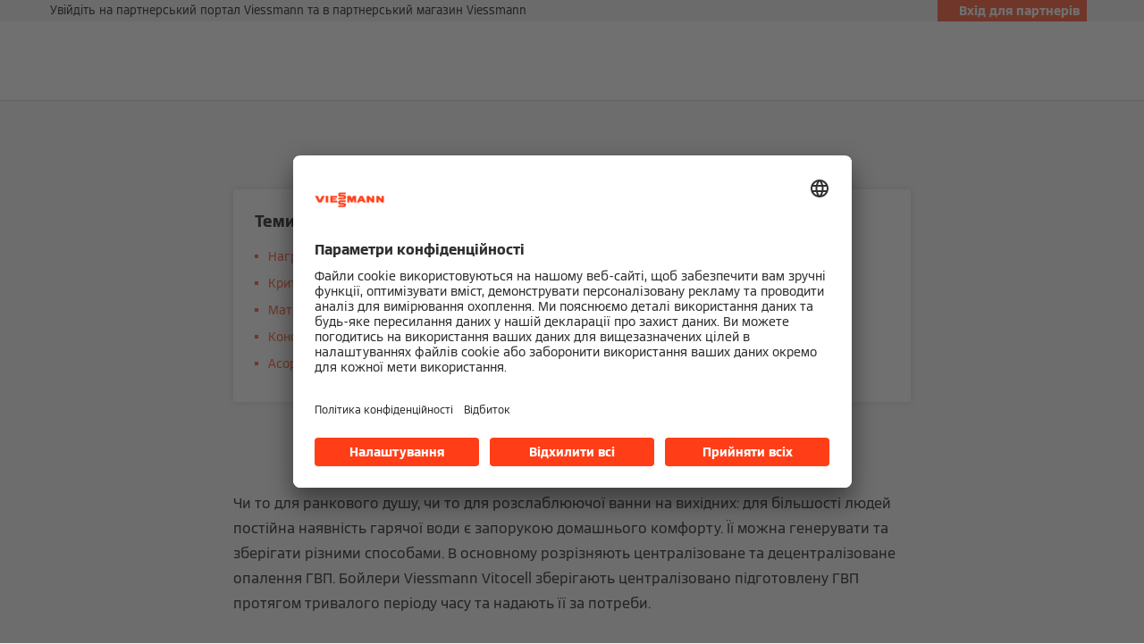

--- FILE ---
content_type: text/html;charset=utf-8
request_url: https://www.viessmann.ua/uk/porady/tekhnolohiya-i-systemy/boyler-hvp.html
body_size: 23841
content:
<!DOCTYPE HTML>
<html lang="uk-UA">
    <head>

  
  <meta charset="UTF-8"/>
  <title>Порівняння бойлерів для ГВП | Viessmann UA</title>
  

  <meta name="description" content="Viessmann пропонує відповідний водонагрівач для будь-яких потреб. Дозвольте продемонструвати вам переваги різних моделей!"/>

  

  
    
    <meta property="og:type" content="article"/>
  
    
    <meta property="og:url" content="https://www.viessmann.ua/uk/porady/tekhnolohiya-i-systemy/boyler-hvp.html"/>
  
    
    <meta property="og:title" content="Порівняння бойлерів для ГВП | Viessmann UA"/>
  
    
    <meta property="og:description" content="Viessmann пропонує відповідний водонагрівач для будь-яких потреб. Дозвольте продемонструвати вам переваги різних моделей!"/>
  
    
    <meta property="og:locale" content="uk_UA"/>
  
    
    <meta property="article:published_time" content="2025-01-02T18:33:52.194Z"/>
  
    
    <meta property="article:modified_time" content="2025-01-02T18:21:41.100Z"/>
  
    <meta name="twitter:card" content="summary"/>
    
  
    
    <meta property="og:image" content="https://www.viessmann.ua/content/dam/public-brands/master/general/viessmann-flags-allendorf.jpg/_jcr_content/renditions/original./viessmann-flags-allendorf.jpg"/>
  
    
    <meta property="og:image:width" content="1200"/>
  
    
    <meta property="og:image:height" content="630"/>
  

  <script defer="defer" type="text/javascript" src="/.rum/@adobe/helix-rum-js@%5E2/dist/rum-standalone.js"></script>
<link rel="canonical" href="https://www.viessmann.ua/uk/porady/tekhnolohiya-i-systemy/boyler-hvp.html"/>

  <link rel="alternate" hreflang="sl" href="https://www.viessmann.si/sl/znanje/tehnologija-in-sistemi/hranilnik-tople-vode.html"/>
<link rel="alternate" hreflang="fr-BE" href="https://www.viessmann.be/fr/tout-savoir/technologies/boilers.html"/>
<link rel="alternate" hreflang="vi" href="https://www.viessmann.com.vn/vi/kien-thuc/cong-nghe-va-he-thong/binh-chua-nuoc-nong.html"/>
<link rel="alternate" hreflang="lv-LV" href="https://www.viessmann.lv/lv/zinasanas/tehnologijas-un-sistemas/karsta-udens-tvertnes.html"/>
<link rel="alternate" hreflang="nl-NL" href="https://www.viessmann.nl/nl/alles-over/technologie/boilers.html"/>
<link rel="alternate" hreflang="de-LU" href="https://www.viessmann.lu/de/wissen/technik-und-systeme/warmwasserspeicher.html"/>
<link rel="alternate" hreflang="sr" href="https://www.viessmann.rs/sr/baza-znanja/tehnologije-i-sistemi/bojleri-ptva.html"/>
<link rel="alternate" hreflang="it-CH" href="https://www.viessmann.ch/it/conoscenza/tecnologia-e-sistemi/serbatoio-accumulo-acqua-calda.html"/>
<link rel="alternate" hreflang="de-DE" href="https://www.viessmann.de/de/wissen/technik-und-systeme/warmwasserspeicher.html"/>
<link rel="alternate" hreflang="fi" href="https://www.viessmann.fi/fi/tietoa/teknologia-ja-jarjestelmat/kayttovesivaraajat.html"/>
<link rel="alternate" hreflang="en-AE" href="https://www.viessmann.ae/en/knowledge/technology-and-systems/dhw-cylinder.html"/>
<link rel="alternate" hreflang="tr" href="https://www.viessmann.com.tr/tr/bilgi/teknoloji-ve-sistemler/sicak-su-depolama-tanki.html"/>
<link rel="alternate" hreflang="sk-SK" href="https://www.viessmann.sk/sk/rady-a-tipy/technologia-a-systemy/zasobnikovy-ohrievac-vody.html"/>
<link rel="alternate" hreflang="fr-LU" href="https://www.viessmann.lu/fr/tout-savoir/technologies/boilers.html"/>
<link rel="alternate" hreflang="hr" href="https://www.viessmann.hr/hr/znanje/tehnologija-i-sustavi/spremnici-ptv.html"/>
<link rel="alternate" hreflang="lt" href="https://www.viessmann.lt/lt/zinios/technologijos-ir-sistemos/buitinio-karsto-vandens-tapos.html"/>
<link rel="alternate" hreflang="nl-BE" href="https://www.viessmann.be/nl/alles-over/technologie/boilers.html"/>
<link rel="alternate" hreflang="pl" href="https://www.viessmann.pl/pl/wiedza/technologia-i-systemy/pojemnosciowe-podgrzewacze-cwu.html"/>
<link rel="alternate" hreflang="sv-SE" href="https://www.viessmann.se/sv/information/teknik-och-system/varmvattenberedare.html"/>
<link rel="alternate" hreflang="bg-BG" href="https://www.viessmann.bg/bg/polezna-informatia/technologii-i-sistemi/bgv-boileri.html"/>
<link rel="alternate" hreflang="ru" href="https://www.viessmann.az/ru/znanija/tehnologii-i-sistemy/cilindry-gvs.html"/>
<link rel="alternate" hreflang="de-CH" href="https://www.viessmann.ch/de/wissen/technik-und-systeme/warmwasserspeicher.html"/>
<link rel="alternate" hreflang="ru-KZ" href="https://www.viessmann.kz/ru/znanija/tehnologii-i-sistemy/cilindry-gvs.html"/>
<link rel="alternate" hreflang="et" href="https://www.viessmann.ee/et/teadmised/tehnoloogia-ja-susteemid/kuttevee-puhversalvesti.html"/>
<link rel="alternate" hreflang="id-ID" href="https://www.viessmann.id/id/pengetahuan/teknologi-dan-sistem/silinder-dhw.html"/>
<link rel="alternate" hreflang="de-AT" href="https://www.viessmann.at/de/wissen/technologie-und-systeme/warmwasserspeicher.html"/>
<link rel="alternate" hreflang="ro-RO" href="https://www.viessmann.ro/ro/cunostinte/tehnologie-sistem/butelii-apa-calda-menajera.html"/>
<link rel="alternate" hreflang="uk-UA" href="https://www.viessmann.ua/uk/porady/tekhnolohiya-i-systemy/boyler-hvp.html"/>
<link rel="alternate" hreflang="fr-CH" href="https://www.viessmann.ch/fr/connaissances/technique-et-systemes/ballon-eau-chaude.html"/>
<link rel="alternate" hreflang="ru-KG" href="https://www.viessmann.kg/ru/znanija/tehnologii-i-sistemy/cilindry-gvs.html"/>
<link rel="alternate" hreflang="en-VN" href="https://www.viessmann.com.vn/en/knowledge/technology-and-systems/dhw-cylinder.html"/>
<link rel="alternate" hreflang="en-GB" href="https://www.viessmann.co.uk/en/knowledge/technology-and-systems/dhw-cylinder.html"/>
<link rel="alternate" hreflang="en-ID" href="https://www.viessmann.id/en/knowledge/technology-and-systems/dhw-cylinder.html"/>


  <meta name="viewport" content="width=device-width, initial-scale=1"/>



  














  <link rel="preload" as="font" type="font/woff2" crossorigin href="/etc.clientlibs/viessmann-corporate/clientlibs/vic.app/resources/fonts/ViessmannWeb-v3-Light.woff2"/>
  <link rel="preload" as="font" type="font/woff2" crossorigin href="/etc.clientlibs/viessmann-corporate/clientlibs/vic.app/resources/fonts/ViessmannWeb-v3-Regular.woff2"/>
  <link rel="preload" as="font" type="font/woff2" crossorigin href="/etc.clientlibs/viessmann-corporate/clientlibs/vic.app/resources/fonts/ViessmannWeb-v3-Bold.woff2"/>
  <link rel="preload" as="font" type="font/woff2" crossorigin href="/etc.clientlibs/viessmann-corporate/clientlibs/vic.app/resources/fonts/ViessmannWeb-v3-WideRegular.woff2"/>





  <link rel="apple-touch-icon" sizes="57x57" href="/etc.clientlibs/viessmann-corporate/clientlibs/vic.app/resources/favicons/apple-touch-icon-57x57.png"/>
  <link rel="apple-touch-icon" sizes="60x60" href="/etc.clientlibs/viessmann-corporate/clientlibs/vic.app/resources/favicons/apple-touch-icon-60x60.png"/>
  <link rel="apple-touch-icon" sizes="72x72" href="/etc.clientlibs/viessmann-corporate/clientlibs/vic.app/resources/favicons/apple-touch-icon-72x72.png"/>
  <link rel="apple-touch-icon" sizes="76x76" href="/etc.clientlibs/viessmann-corporate/clientlibs/vic.app/resources/favicons/apple-touch-icon-76x76.png"/>
  <link rel="apple-touch-icon" sizes="114x114" href="/etc.clientlibs/viessmann-corporate/clientlibs/vic.app/resources/favicons/apple-touch-icon-114x114.png"/>
  <link rel="apple-touch-icon" sizes="120x120" href="/etc.clientlibs/viessmann-corporate/clientlibs/vic.app/resources/favicons/apple-touch-icon-120x120.png"/>
  <link rel="apple-touch-icon" sizes="144x144" href="/etc.clientlibs/viessmann-corporate/clientlibs/vic.app/resources/favicons/apple-touch-icon-144x144.png"/>
  <link rel="apple-touch-icon" sizes="152x152" href="/etc.clientlibs/viessmann-corporate/clientlibs/vic.app/resources/favicons/apple-touch-icon-152x152.png"/>
  <link rel="apple-touch-icon" sizes="180x180" href="/etc.clientlibs/viessmann-corporate/clientlibs/vic.app/resources/favicons/apple-touch-icon-180x180.png"/>
  <link rel="icon" type="image/png" sizes="192x192" href="/etc.clientlibs/viessmann-corporate/clientlibs/vic.app/resources/favicons/android-icon-192x192.png"/>
  <link rel="icon" type="image/png" sizes="96x96" href="/etc.clientlibs/viessmann-corporate/clientlibs/vic.app/resources/favicons/favicon-96x96.png"/>
  <link rel="icon" type="image/png" sizes="32x32" href="/etc.clientlibs/viessmann-corporate/clientlibs/vic.app/resources/favicons/favicon-32x32.png"/>
  <link rel="icon" type="image/png" sizes="16x16" href="/etc.clientlibs/viessmann-corporate/clientlibs/vic.app/resources/favicons/favicon-16x16.png"/>

  <link rel="manifest" href="/etc.clientlibs/viessmann-corporate/clientlibs/vic.app/resources/favicons/site.webmanifest"/>
  <link rel="mask-icon" href="/etc.clientlibs/viessmann-corporate/clientlibs/vic.app/resources/favicons/safari-pinned-tab.svg" color="#ff3e17"/>
  <link rel="shortcut icon" href="/etc.clientlibs/viessmann-corporate/clientlibs/vic.app/resources/favicons/favicon.ico"/>

  <meta name="msapplication-TileColor" content="#ff3e17"/>
  <meta name="theme-color" content="#ffffff"/>











  
<link href="/etc.clientlibs/viessmann-corporate/clientlibs/vic.app.lc-16618f538e3f635a8f123279eb143970-lc.min.css" rel="stylesheet" type="text/css">

  













     





  <script id="usercentrics-cmp" data-settings-id="PmL5QtJkS" src="https://app.usercentrics.eu/browser-ui/latest/loader.js" defer></script>
  





  
  <script>
    window.dataLayer = window.dataLayer || [];
    function gtag() {
      dataLayer.push(arguments);
    }

    gtag("consent", "default", {
      ad_storage: "denied",
      analytics_storage: "denied",
      ad_personalization: "denied",
      ad_user_data: "denied",
      wait_for_update: 2000
    });

    gtag("set", "ads_data_redaction", true);
    gtag("set", "url_passthrough", false);

    (function (w, d, s, l, i) {
      w[l] = w[l] || [];
      w[l].push({
        'gtm.start': new Date().getTime(), event: 'gtm.js'
      });
      var f = d.getElementsByTagName(s)[0],
      j = d.createElement(s), dl = l != 'dataLayer' ? '&l=' + l : '';
      j.async = true;
      j.src = '' || 'https://t.viessmann.ua/gtm.js?id=' + i + dl;
      f.parentNode.insertBefore(j, f);
    })(window, document, 'script', 'dataLayer', 'GTM-T7J6GLS');
  </script>






  
    
    

    

    
    
    

  
  
</head>
    
    <body class="articleDetails page basicpage vic-m-app    " id="articleDetails-3023098b73">
        
        
        
            




            



            
  <noscript>
    <iframe height="0" style="display:none;visibility:hidden" width="0" src="https://www.googletagmanager.com/ns.html?id=GTM-T7J6GLS">
    </iframe>
  </noscript>


<div class="vic-m-page   ">
  <div id="vic-app-config" data-config-url="/uk/_jcr_content.config.json" data-template="ARTICLE_DETAILS" data-content-path="/content/public-brands/ua/uk/knowledge/technology-and-systems/dhw-cylinder" data-parent-path="/content/public-brands/ua/uk/knowledge/technology-and-systems" data-ext-page="false" data-noindex="false">
  </div>

  <div id="vic-external-search-data" data-teaser-image-url="/content/dam/public-brands/master/products/water-heater/Vitocell-Familie-3-2-1920x1280px.jpg/_jcr_content/renditions/original./Vitocell-Familie-3-2-1920x1280px.jpg" data-teaser-image-alt="Сімейство продуктів Vitocell">
  </div>

  

  


<div class="aem-Grid aem-Grid--12 aem-Grid--default--12 ">
    
    <div class="header aem-GridColumn aem-GridColumn--default--newline aem-GridColumn--default--12 aem-GridColumn--offset--default--0">
<vic-m-header role="banner" class="vic-m-header">
  <div class="vic-m-header__invisible-links">
    <a class="vic-e-link" href="#vic-main-content" target="_self">
      <span class="vic-e-link__label">Skip to main content</span>
      
  <vic-e-icon aria-hidden="true" icon-id="vic-icon-chevron-right" class="vic-e-icon vic-e-link__icon"></vic-e-icon>

    </a>
  </div>
  <div class="vic-m-header__top-bar">
    <div class="vic-m-header__top-bar-container">
      <p class="vic-m-header__top-bar-text">Увійдіть на партнерський портал Viessmann та в партнерський магазин Viessmann</p>
      
      <vic-m-partner-login-overlay-toggle class="vic-m-partner-login-overlay-toggle vic-m-header__top-bar-overlay-toggle" content-url="/content/experience-fragments/public-brands/ua/uk/professionals-login/master/_jcr_content/root/partnerLoginOverlay.partnerLoginOverlay.html">
        <button class="vic-m-partner-login-overlay-toggle__button">
          
  <vic-e-icon aria-hidden="true" icon-id="vic-icon-person" class="vic-e-icon vic-m-partner-login-overlay-toggle__button-icon"></vic-e-icon>

          <span class="vic-m-partner-login-overlay-toggle__button-label">Вхід для партнерів</span>
        </button>
      </vic-m-partner-login-overlay-toggle>
    </div>
  </div>

  <div class="vic-m-header__main">
    <button class="vic-m-header__navigation-toggle" aria-label="Відкрита навігація" aria-controls="#vic-navigation">
      
  <vic-e-icon aria-hidden="true" icon-id="vic-icon-nav-burger" class="vic-e-icon vic-m-header__navigation-toggle-icon"></vic-e-icon>

      
    </button>

    <a href="https://www.viessmann.ua/" class="vic-m-header__logo-link" aria-label="Перейти на головну сторінку">
  
  
  <vic-e-icon aria-label="Viessmann Logo" icon-id="vic-icon-logo" class="vic-e-icon vic-m-header__logo"></vic-e-icon>

</a>


    <nav class="vic-m-header__main-nav">
      <ul class="vic-m-header__main-nav-list">
        <li class="vic-m-header__main-nav-item">
          
          
          
          
            
            
            <button class="vic-m-header__main-nav-link" data-subnav-id="/primaryItems/customtreenavigation_519995535" aria-controls="#vic-navigation">Про нас</button>
          
        </li>
      
        <li class="vic-m-header__main-nav-item">
          
          
          
          
            
            
            <button class="vic-m-header__main-nav-link" data-subnav-id="/primaryItems/customtreenavigation_1912341012" aria-controls="#vic-navigation">Бізнесу та державі</button>
          
        </li>
      
        <li class="vic-m-header__main-nav-item">
          
          
          
          
            
            
            <button class="vic-m-header__main-nav-link" data-subnav-id="/primaryItems/customtreenavigation_874780633" aria-controls="#vic-navigation">Для дому</button>
          
        </li>
      
        <li class="vic-m-header__main-nav-item" data-customer-mode="b2c">
          
          
          
          
            
            
            <button class="vic-m-header__main-nav-link" data-subnav-id="/primaryItems/customtreenavigation_113591574" aria-controls="#vic-navigation">Споживачу</button>
          
        </li>
      
        <li class="vic-m-header__main-nav-item">
          
          
          
          
            
            
            <button class="vic-m-header__main-nav-link" data-subnav-id="/primaryItems/customtreenavigation_471756749" aria-controls="#vic-navigation">Партнеру</button>
          
        </li>
      </ul>
    </nav>

    <button class="vic-m-header__icon-btn vic-m-header__search-btn" aria-label="Відкрити пошуковий рядок">
      
  <vic-e-icon aria-hidden="true" icon-id="vic-icon-search" class="vic-e-icon vic-m-header__search-icon"></vic-e-icon>

    </button>

    

  </div>

  <div class="vic-m-header__search-bar-box">
    <div class="vic-m-header__search-bar">
      
  

  <vic-e-search-input autocomplete-url="/uk/poshuk/_jcr_content.suggestions.json" search-url="https://www.viessmann.ua/uk/poshuk.html" input-label="Пошук" input-placeholder="Пошук..." search-button-label="Пошук" search-button-title="Пошук" min-length="3" max-suggestions="6" class="vic-e-search-input vic-m-header__search-input">
  </vic-e-search-input>

      <button class="vic-m-header__icon-btn vic-m-header__search-bar-close-btn" aria-label="Закрити пошуковий рядок">
        
  <vic-e-icon aria-hidden="true" icon-id="vic-icon-close" class="vic-e-icon vic-m-header__search-bar-close-icon"></vic-e-icon>

      </button>
    </div>
  </div>
</vic-m-header>

<vic-m-navigation role="navigation" class="vic-m-navigation" id="vic-navigation">
  <div class="vic-m-navigation__flyout">
    <div class="vic-m-navigation__content">
      <button class="vic-m-navigation__close-btn vic-e-closing-button" aria-label="Закрити навігацію" aria-controls="vic-navigation">
        
  <vic-e-icon aria-hidden="true" icon-id="vic-icon-close" class="vic-e-icon vic-e-closing-button__icon"></vic-e-icon>

      </button>
      <button class="vic-m-navigation__close-subnav-btn" aria-label="Закрити навігацію">
        
  <vic-e-icon aria-hidden="true" icon-id="vic-icon-arrow-left" class="vic-e-icon vic-m-navigation__close-subnav-icon"></vic-e-icon>

        <span class="vic-m-navigation__close-subnav-label">Назад</span>
      </button>
      
        
  
  
  <vic-e-icon aria-label="Viessmann Logo" icon-id="vic-icon-logo" class="vic-e-icon vic-m-navigation__logo"></vic-e-icon>



    


      

      <nav class="vic-m-navigation__navigation vic-m-navigation__navigation--primary" aria-label="Первинна навігація">
  



<ul class="vic-m-navigation__navigation-list">
  

  
  

  
  <li class="vic-m-navigation__navigation-item">
  <a class="vic-m-navigation__navigation-link " href="https://www.viessmann.ua/uk/kontakt/zapyt-po-obiektu-jakyj-proektuietsia.html">
    <span class="vic-m-navigation__navigation-link-label">У вас є проєкт?</span>
    
  </a>
  

  
</li>


    


  
  



  

  
  

  
  <li class="vic-m-navigation__navigation-item">
  
  <button class="vic-m-navigation__navigation-link">
    <span class="vic-m-navigation__navigation-link-label">Про нас</span>
  </button>
  <div class="vic-m-navigation__sub-navigation" data-id="/primaryItems/customtreenavigation_519995535">
    <span class="vic-m-navigation__subnav-headline">Про нас</span>
    
    



<ul class="vic-m-navigation__sub-navigation-list">
  

  
  

  
  <li class="vic-m-navigation__navigation-item">
  <a class="vic-m-navigation__navigation-link " href="https://www.viessmann.ua/uk/kontakt.html">
    <span class="vic-m-navigation__navigation-link-label">Контакти центрального офісу</span>
    
  </a>
</li>


    


  
  



  

  
  

  
  <li class="vic-m-navigation__navigation-item">
  <a class="vic-m-navigation__navigation-link " href="https://www.viessmann.ua/uk/kontakt/rehionalni-predstavnyky.html">
    <span class="vic-m-navigation__navigation-link-label">Регіональні менеджери</span>
    
  </a>
</li>


    


  
  



  

  
  

  
  <li class="vic-m-navigation__navigation-item">
  <a class="vic-m-navigation__navigation-link " href="https://www.viessmann.ua/uk/rishennya.html">
    <span class="vic-m-navigation__navigation-link-label">Галузі застосування</span>
    
  </a>
</li>


    


  
  



  

  
  

  
  <li class="vic-m-navigation__navigation-item">
  <a class="vic-m-navigation__navigation-link " href="https://www.viessmann.ua/uk/pokazovi-obiekty.html">
    <span class="vic-m-navigation__navigation-link-label">Реалізовані проєкти</span>
    
  </a>
</li>


    


  
  



  

  
  

  
  <li class="vic-m-navigation__navigation-item">
  <a class="vic-m-navigation__navigation-link " href="https://www.viessmann.ua/uk/pro-kompaniu/kariera.html">
    <span class="vic-m-navigation__navigation-link-label">Кар’єра</span>
    
  </a>
</li>


    


  
  



  

  
  

  
  <li class="vic-m-navigation__navigation-item">
  <a class="vic-m-navigation__navigation-link " href="https://www.viessmann.ua/uk/pro-kompaniu/novyny.html">
    <span class="vic-m-navigation__navigation-link-label">Новини</span>
    
  </a>
</li>


    


  
  


</ul>




    
  
  
  
  
    <a class="vic-e-button  vic-e-button--small vic-m-navigation__highlight-cta" href="https://www.viessmann.ua/uk/kontakt.html">
      Контакти
    </a>
    
  


    
  

  </div>
</li>


    


  
  



  

  
  

  
  <li class="vic-m-navigation__navigation-item">
  
  <button class="vic-m-navigation__navigation-link">
    <span class="vic-m-navigation__navigation-link-label">Бізнесу та державі</span>
  </button>
  <div class="vic-m-navigation__sub-navigation" data-id="/primaryItems/customtreenavigation_1912341012">
    <span class="vic-m-navigation__subnav-headline">Бізнесу та державі</span>
    
    



<ul class="vic-m-navigation__sub-navigation-list">
  

  
  

  
  <li class="vic-m-navigation__navigation-item">
  <a class="vic-m-navigation__navigation-link " href="https://www.viessmann.ua/uk/produkt/tec/vitobloc.html">
    <span class="vic-m-navigation__navigation-link-label">Когенераційні установки</span>
    
  </a>
</li>


    


  
  



  

  
  

  
  <li class="vic-m-navigation__navigation-item">
  <a class="vic-m-navigation__navigation-link " href="https://www.viessmann.ua/uk/rishennya/komertsiyno-promyslovyy/vodohrijni-transportabelni-kotelni.html">
    <span class="vic-m-navigation__navigation-link-label">Транспортабельні котельні</span>
    
  </a>
</li>


    


  
  



  

  
  

  
  <li class="vic-m-navigation__navigation-item">
  <a class="vic-m-navigation__navigation-link " href="https://www.viessmann.ua/uk/porady/tekhnolohiya-i-systemy/hazovi-kondensatsiyni-kotly.html">
    <span class="vic-m-navigation__navigation-link-label">Газові конденсаційні котли</span>
    
  </a>
</li>


    


  
  



  

  
  

  
  <li class="vic-m-navigation__navigation-item">
  <a class="vic-m-navigation__navigation-link " href="https://www.viessmann.ua/uk/produkt/velyki-kotly/vitomax.html">
    <span class="vic-m-navigation__navigation-link-label">Парові котли високого тиску</span>
    
  </a>
</li>


    


  
  



  

  
  

  
  <li class="vic-m-navigation__navigation-item">
  <a class="vic-m-navigation__navigation-link " href="https://www.viessmann.ua/uk/porady/tekhnolohiya-i-systemy/elektroparohenerator.html">
    <span class="vic-m-navigation__navigation-link-label">Електричні котли</span>
    
  </a>
</li>


    


  
  



  

  
  

  
  <li class="vic-m-navigation__navigation-item">
  <a class="vic-m-navigation__navigation-link " href="https://www.viessmann.ua/uk/porady/tekhnolohiya-i-systemy/nyzkotemperaturni-hazovi-kotly.html">
    <span class="vic-m-navigation__navigation-link-label">Низькотемпературні газові котли</span>
    
  </a>
</li>


    


  
  



  

  
  

  
  <li class="vic-m-navigation__navigation-item">
  <a class="vic-m-navigation__navigation-link " href="https://www.viessmann.ua/uk/porady/tekhnolohiya-i-systemy/vodonahrivachi.html">
    <span class="vic-m-navigation__navigation-link-label">Буферні водонагрівачі</span>
    
  </a>
</li>


    


  
  



  

  
  

  
  <li class="vic-m-navigation__navigation-item">
  <a class="vic-m-navigation__navigation-link " href="https://www.viessmann.ua/uk/porady/tekhnolohiya-i-systemy/nyzkotemperaturni-hazovi-kotly.html">
    <span class="vic-m-navigation__navigation-link-label">Льодоакумулятори </span>
    
  </a>
</li>


    


  
  



  

  
  

  
  <li class="vic-m-navigation__navigation-item">
  <a class="vic-m-navigation__navigation-link " href="https://www.viessmann.ua/uk/porady/tekhnolohiya-i-systemy/opalennya-vodnem.html">
    <span class="vic-m-navigation__navigation-link-label">Опалення воднем</span>
    
  </a>
</li>


    


  
  


</ul>




    
  
  
  
  
    <a class="vic-e-button  vic-e-button--small vic-m-navigation__highlight-cta" href="https://www.viessmann.ua/uk/kontakt/rehionalni-predstavnyky.html">
      Консультація експерта
    </a>
    
  


    
  

  </div>
</li>


    


  
  



  

  
  

  
  <li class="vic-m-navigation__navigation-item">
  
  <button class="vic-m-navigation__navigation-link">
    <span class="vic-m-navigation__navigation-link-label">Для дому</span>
  </button>
  <div class="vic-m-navigation__sub-navigation" data-id="/primaryItems/customtreenavigation_874780633">
    <span class="vic-m-navigation__subnav-headline">Для дому</span>
    
    



<ul class="vic-m-navigation__sub-navigation-list">
  

  
  

  
  <li class="vic-m-navigation__navigation-item">
  <a class="vic-m-navigation__navigation-link " href="https://www.viessmann.ua/uk/produkt/gasove-opalennya/vitodens.html">
    <span class="vic-m-navigation__navigation-link-label">Газові котли</span>
    
  </a>
</li>


    


  
  



  

  
  

  
  <li class="vic-m-navigation__navigation-item">
  <a class="vic-m-navigation__navigation-link " href="https://www.viessmann.ua/uk/porady/tekhnolohiya-i-systemy/teploviy-nasos.html">
    <span class="vic-m-navigation__navigation-link-label">Теплові насоси</span>
    
  </a>
</li>


    


  
  



  

  
  

  
  <li class="vic-m-navigation__navigation-item">
  <a class="vic-m-navigation__navigation-link " href="https://www.viessmann.ua/uk/porady/tekhnolohiya-i-systemy/fotovoltayika.html">
    <span class="vic-m-navigation__navigation-link-label">Фотоелектричні модулі</span>
    
  </a>
</li>


    


  
  



  

  
  

  
  <li class="vic-m-navigation__navigation-item">
  <a class="vic-m-navigation__navigation-link " href="https://www.viessmann.ua/uk/porady/tekhnolohiya-i-systemy/solar-thermal-system.html">
    <span class="vic-m-navigation__navigation-link-label">Сонячні колектори</span>
    
  </a>
</li>


    


  
  



  

  
  

  
  <li class="vic-m-navigation__navigation-item">
  <a class="vic-m-navigation__navigation-link " href="https://www.viessmann.ua/uk/porady/tekhnolohiya-i-systemy/vodonahrivachi.html">
    <span class="vic-m-navigation__navigation-link-label">Водонагрівачі</span>
    
  </a>
</li>


    


  
  



  

  
  

  
  <li class="vic-m-navigation__navigation-item">
  <a class="vic-m-navigation__navigation-link " href="https://www.viessmann.ua/uk/porady/tekhnolohiya-i-systemy/elektroopalennya.html">
    <span class="vic-m-navigation__navigation-link-label">Електричні котли</span>
    
  </a>
</li>


    


  
  



  

  
  

  
  <li class="vic-m-navigation__navigation-item">
  <a class="vic-m-navigation__navigation-link " href="https://www.viessmann.ua/uk/porady/tekhnolohiya-i-systemy/opalennya-na-drovakh.html">
    <span class="vic-m-navigation__navigation-link-label">Дров’яні котли</span>
    
  </a>
</li>


    


  
  



  

  
  

  
  <li class="vic-m-navigation__navigation-item">
  <a class="vic-m-navigation__navigation-link " href="https://www.viessmann.ua/uk/porady/tekhnolohiya-i-systemy/peletni-kotly.html">
    <span class="vic-m-navigation__navigation-link-label">Пелетні котли</span>
    
  </a>
</li>


    


  
  



  

  
  

  
  <li class="vic-m-navigation__navigation-item">
  <a class="vic-m-navigation__navigation-link " href="https://www.viessmann.ua/uk/porady/tekhnolohiya-i-systemy/gibrydna-systema-opalennya.html">
    <span class="vic-m-navigation__navigation-link-label">Гібридні системи опалення</span>
    
  </a>
</li>


    


  
  



  

  
  

  
  <li class="vic-m-navigation__navigation-item">
  <a class="vic-m-navigation__navigation-link " href="https://www.viessmann.ua/uk/rishennya/smart-tekhnolohiyi/rozumnyy-dim.html">
    <span class="vic-m-navigation__navigation-link-label">Розумний будинок</span>
    
  </a>
</li>


    


  
  


</ul>




    
  
  
  
  
    <a class="vic-e-button  vic-e-button--small vic-m-navigation__highlight-cta" href="https://www.viessmann.ua/uk/kontakt/rehionalni-predstavnyky.html" target="_blank">
      Консультація експерта
    </a>
    
  


    
  

  </div>
</li>


    


  
  



  

  
  

  
  <li data-customer-mode="b2c" class="vic-m-navigation__navigation-item">
  
  <button class="vic-m-navigation__navigation-link">
    <span class="vic-m-navigation__navigation-link-label">Споживачу</span>
  </button>
  <div class="vic-m-navigation__sub-navigation" data-id="/primaryItems/customtreenavigation_113591574">
    <span class="vic-m-navigation__subnav-headline">Споживачу</span>
    
    



<ul class="vic-m-navigation__sub-navigation-list">
  

  
  

  
  <li class="vic-m-navigation__navigation-item">
  <a class="vic-m-navigation__navigation-link " href="https://www.viessmann.ua/uk/kontakt/mahazyny-partneriv-prydbaty-kotly.html">
    <span class="vic-m-navigation__navigation-link-label">Де купити побутове обладнання?</span>
    
  </a>
</li>


    


  
  



  

  
  

  
  <li class="vic-m-navigation__navigation-item">
  <a class="vic-m-navigation__navigation-link vic-m-navigation__navigation-link--external" rel="noopener nofollow" href="https://www.google.com/maps/d/u/0/viewer?mid=1zQ9SZ4pWU8ywf8VVH5qgRbmr8tA&femb=1&ll=48.583888241869154%2C30.58379144999997&z=6" target="_blank">
    <span class="vic-m-navigation__navigation-link-label">Сервіс та запчастини</span>
    
  <vic-e-icon aria-hidden="true" icon-id="vic-icon-external-link" class="vic-e-icon "></vic-e-icon>

  </a>
</li>


    


  
  



  

  
  

  
  <li class="vic-m-navigation__navigation-item">
  <a class="vic-m-navigation__navigation-link vic-m-navigation__navigation-link--external" rel="noopener nofollow" href="https://serviceportal.viessmann.ua/check-certificate" target="_blank">
    <span class="vic-m-navigation__navigation-link-label">Перевірити сертифікацію сервісного партнера</span>
    
  <vic-e-icon aria-hidden="true" icon-id="vic-icon-external-link" class="vic-e-icon "></vic-e-icon>

  </a>
</li>


    


  
  



  

  
  

  
  <li class="vic-m-navigation__navigation-item">
  <a class="vic-m-navigation__navigation-link " href="https://www.viessmann.ua/uk/sluzhby/harantijne-obsluhovuvannia/harantijne-obsluhovuvannia-promyslovoho-obladnannia.html" target="_blank">
    <span class="vic-m-navigation__navigation-link-label">Cервіс та ремонт промислового обладнання</span>
    
  </a>
</li>


    


  
  



  

  
  

  
  <li class="vic-m-navigation__navigation-item">
  <a class="vic-m-navigation__navigation-link " href="https://www.viessmann.ua/uk/sluzhby/harantijne-obsluhovuvannia.html" target="_blank">
    <span class="vic-m-navigation__navigation-link-label">Гарантійне обслуговування</span>
    
  </a>
</li>


    


  
  



  

  
  

  
  <li class="vic-m-navigation__navigation-item">
  <a class="vic-m-navigation__navigation-link vic-m-navigation__navigation-link--external" rel="noopener nofollow" href="https://serviceportal.viessmann.ua/check-warranty" target="_blank">
    <span class="vic-m-navigation__navigation-link-label">Перевірити наявність гарантії</span>
    
  <vic-e-icon aria-hidden="true" icon-id="vic-icon-external-link" class="vic-e-icon "></vic-e-icon>

  </a>
</li>


    


  
  



  

  
  

  
  <li class="vic-m-navigation__navigation-item">
  <a class="vic-m-navigation__navigation-link vic-m-navigation__navigation-link--external" rel="noopener nofollow" href="https://vibooks.viessmann.com/ua/uk" target="_blank">
    <span class="vic-m-navigation__navigation-link-label">Інструкції з експлуатації </span>
    
  <vic-e-icon aria-hidden="true" icon-id="vic-icon-external-link" class="vic-e-icon "></vic-e-icon>

  </a>
</li>


    


  
  



  

  
  

  
  <li class="vic-m-navigation__navigation-item">
  <a class="vic-m-navigation__navigation-link " href="https://www.viessmann.ua/uk/pro-kompaniu/normatyvni-dokumenty.html">
    <span class="vic-m-navigation__navigation-link-label">Сертифікати, висновки, дозволи</span>
    
  </a>
</li>


    


  
  



  

  
  

  
  <li class="vic-m-navigation__navigation-item">
  <a class="vic-m-navigation__navigation-link " href="https://www.viessmann.ua/uk/produkt/systema-upravlinnya-ta-pidklyuchennya/vicare-app.html">
    <span class="vic-m-navigation__navigation-link-label">Мобільний застосунок ViCare</span>
    
  </a>
</li>


    


  
  



  

  
  

  
  <li class="vic-m-navigation__navigation-item">
  <a class="vic-m-navigation__navigation-link vic-m-navigation__navigation-link--external" rel="noopener nofollow" href="https://shop.viessmann.ua" target="_blank">
    <span class="vic-m-navigation__navigation-link-label">Інтернет-магазин виробника</span>
    
  <vic-e-icon aria-hidden="true" icon-id="vic-icon-external-link" class="vic-e-icon "></vic-e-icon>

  </a>
</li>


    


  
  



  

  
  

  
  <li class="vic-m-navigation__navigation-item">
  <a class="vic-m-navigation__navigation-link vic-m-navigation__navigation-link--external" rel="noopener nofollow" href="https://chatbot.viessmann.ua" target="_blank">
    <span class="vic-m-navigation__navigation-link-label">Чат-бот у Viber</span>
    
  <vic-e-icon aria-hidden="true" icon-id="vic-icon-external-link" class="vic-e-icon "></vic-e-icon>

  </a>
</li>


    


  
  


</ul>




    
  
  
  
  
    <a class="vic-e-button  vic-e-button--small vic-m-navigation__highlight-cta" href="https://www.viessmann.ua/uk/kontakt.html" target="_blank">
      Контакти
    </a>
    
  


    
  

  </div>
</li>


    


  
  



  

  
  

  
  <li class="vic-m-navigation__navigation-item">
  
  <button class="vic-m-navigation__navigation-link">
    <span class="vic-m-navigation__navigation-link-label">Партнеру</span>
  </button>
  <div class="vic-m-navigation__sub-navigation" data-id="/primaryItems/customtreenavigation_471756749">
    <span class="vic-m-navigation__subnav-headline">Партнеру</span>
    
    



<ul class="vic-m-navigation__sub-navigation-list">
  

  
  

  
  <li class="vic-m-navigation__navigation-item">
  <a class="vic-m-navigation__navigation-link " href="https://www.viessmann.ua/uk/price-list.html">
    <span class="vic-m-navigation__navigation-link-label">Прайс-листи / Товарний курс</span>
    
  </a>
</li>


    


  
  



  

  
  

  
  <li class="vic-m-navigation__navigation-item">
  <a class="vic-m-navigation__navigation-link vic-m-navigation__navigation-link--external" rel="noopener nofollow" href="https://partnerportal.viessmann-climatesolutions.com/ua/uk.html" target="_blank">
    <span class="vic-m-navigation__navigation-link-label">Partner Portal</span>
    
  <vic-e-icon aria-hidden="true" icon-id="vic-icon-external-link" class="vic-e-icon "></vic-e-icon>

  </a>
</li>


    


  
  



  

  
  

  
  <li class="vic-m-navigation__navigation-item">
  <a class="vic-m-navigation__navigation-link vic-m-navigation__navigation-link--external" rel="noopener nofollow" href="https://serviceportal.viessmann.ua/" target="_blank">
    <span class="vic-m-navigation__navigation-link-label">Програма лояльності V+</span>
    
  <vic-e-icon aria-hidden="true" icon-id="vic-icon-external-link" class="vic-e-icon "></vic-e-icon>

  </a>
</li>


    


  
  



  

  
  

  
  <li class="vic-m-navigation__navigation-item">
  <a class="vic-m-navigation__navigation-link vic-m-navigation__navigation-link--external" rel="noopener nofollow" href="https://serviceportal.viessmann.ua/seminars" target="_blank">
    <span class="vic-m-navigation__navigation-link-label">Розклад семінарів Vi Academy</span>
    
  <vic-e-icon aria-hidden="true" icon-id="vic-icon-external-link" class="vic-e-icon "></vic-e-icon>

  </a>
</li>


    


  
  



  

  
  

  
  <li class="vic-m-navigation__navigation-item">
  <a class="vic-m-navigation__navigation-link vic-m-navigation__navigation-link--external" rel="noopener nofollow" href="https://viparts.viessmann-climatesolutions.com/overview" target="_blank">
    <span class="vic-m-navigation__navigation-link-label">Сервіс підбору запчастин</span>
    
  <vic-e-icon aria-hidden="true" icon-id="vic-icon-external-link" class="vic-e-icon "></vic-e-icon>

  </a>
</li>


    


  
  



  

  
  

  
  <li class="vic-m-navigation__navigation-item">
  <a class="vic-m-navigation__navigation-link vic-m-navigation__navigation-link--external" rel="noopener nofollow" href="https://vibooks.viessmann-climatesolutions.com/ua/uk" target="_blank">
    <span class="vic-m-navigation__navigation-link-label">ViBooks: технічна документація</span>
    
  <vic-e-icon aria-hidden="true" icon-id="vic-icon-external-link" class="vic-e-icon "></vic-e-icon>

  </a>
</li>


    


  
  



  

  
  

  
  <li class="vic-m-navigation__navigation-item">
  <a class="vic-m-navigation__navigation-link vic-m-navigation__navigation-link--external" rel="noopener nofollow" href="https://schematics.viessmann-climatesolutions.com" target="_blank">
    <span class="vic-m-navigation__navigation-link-label">Каталог типових схем</span>
    
  <vic-e-icon aria-hidden="true" icon-id="vic-icon-external-link" class="vic-e-icon "></vic-e-icon>

  </a>
</li>


    


  
  



  

  
  

  
  <li class="vic-m-navigation__navigation-item">
  <a class="vic-m-navigation__navigation-link " href="https://www.viessmann.ua/uk/produkt/systema-upravlinnya-ta-pidklyuchennya/viguide-app.html">
    <span class="vic-m-navigation__navigation-link-label">Додаток ViGuide</span>
    
  </a>
</li>


    


  
  



  

  
  

  
  <li class="vic-m-navigation__navigation-item">
  <a class="vic-m-navigation__navigation-link " href="https://www.viessmann.ua/uk/pro-kompaniu/normatyvni-dokumenty.html">
    <span class="vic-m-navigation__navigation-link-label">Сертифікати відповідності</span>
    
  </a>
</li>


    


  
  


</ul>




    
  
  
  
  
    <a class="vic-e-button  vic-e-button--small vic-m-navigation__highlight-cta" href="https://www.viessmann.ua/uk/fakhivtsi/spetsialisty/staty-torhovym-partnerom.html" target="_blank">
      Cтати партнером
    </a>
    
  


    
  

  </div>
</li>


    


  
  



  

  
  

  
  <li data-customer-mode="b2c" class="vic-m-navigation__navigation-item">
  <a class="vic-m-navigation__navigation-link" href="https://www.viessmann.ua/uk/porady.html">
    <span class="vic-m-navigation__navigation-link-label">Блог експерта</span>
  </a>
  
  <div class="vic-m-navigation__sub-navigation" data-id="/primaryItems/customtreenavigation">
    <span class="vic-m-navigation__subnav-headline">Блог експерта</span>
    <a class="vic-m-navigation__show-all-link" href="https://www.viessmann.ua/uk/porady.html">
      Статті та корисні поради
    </a>
    



<ul class="vic-m-navigation__sub-navigation-list">
  

  
  

  
  <li class="vic-m-navigation__navigation-item">
  <a class="vic-m-navigation__navigation-link" href="https://www.viessmann.ua/uk/porady/tekhnolohiya-i-systemy.html">
    <span class="vic-m-navigation__navigation-link-label">Технології та системи</span>
  </a>
  
  <div class="vic-m-navigation__sub-navigation">
    <span class="vic-m-navigation__subnav-headline">Технології та системи</span>
    <a class="vic-m-navigation__show-all-link" href="https://www.viessmann.ua/uk/porady/tekhnolohiya-i-systemy.html">
      Technik &amp; Systeme im Überblick
    </a>
    <ul class="vic-m-navigation__sub-navigation-list">
      <li class="vic-m-navigation__navigation-item">
        <a class="vic-m-navigation__navigation-link" href="https://www.viessmann.ua/uk/porady/tekhnolohiya-i-systemy/yaka-systema-opalennya.html">
          <span class="vic-m-navigation__navigation-link-label">Яка система опалення підходить саме вам?</span>
        </a>
      </li>
    
      <li class="vic-m-navigation__navigation-item">
        <a class="vic-m-navigation__navigation-link" href="https://www.viessmann.ua/uk/porady/tekhnolohiya-i-systemy/fotovoltayika.html">
          <span class="vic-m-navigation__navigation-link-label">Фотоелектрика</span>
        </a>
      </li>
    
      <li class="vic-m-navigation__navigation-item">
        <a class="vic-m-navigation__navigation-link" href="https://www.viessmann.ua/uk/porady/tekhnolohiya-i-systemy/elektroopalennya.html">
          <span class="vic-m-navigation__navigation-link-label">Електричний обігрівач</span>
        </a>
      </li>
    
      <li class="vic-m-navigation__navigation-item">
        <a class="vic-m-navigation__navigation-link" href="https://www.viessmann.ua/uk/porady/tekhnolohiya-i-systemy/gibrydna-systema-opalennya.html">
          <span class="vic-m-navigation__navigation-link-label">Гібридна система опалення</span>
        </a>
      </li>
    
      <li class="vic-m-navigation__navigation-item">
        <a class="vic-m-navigation__navigation-link" href="https://www.viessmann.ua/uk/porady/tekhnolohiya-i-systemy/vodonahrivachi.html">
          <span class="vic-m-navigation__navigation-link-label">Водонагрівачі для будь-яких потреб</span>
        </a>
      </li>
    
      <li class="vic-m-navigation__navigation-item">
        <a class="vic-m-navigation__navigation-link" href="https://www.viessmann.ua/uk/porady/tekhnolohiya-i-systemy/ventyliacijni-systemy.html">
          <span class="vic-m-navigation__navigation-link-label">Система вентиляції: переваги та принцип роботи</span>
        </a>
      </li>
    
      <li class="vic-m-navigation__navigation-item">
        <a class="vic-m-navigation__navigation-link" href="https://www.viessmann.ua/uk/porady/tekhnolohiya-i-systemy/hazove-opalennya.html">
          <span class="vic-m-navigation__navigation-link-label">Газове опалення: вдосконалене опалення з конденсаційною технологією</span>
        </a>
      </li>
    
      <li class="vic-m-navigation__navigation-item">
        <a class="vic-m-navigation__navigation-link" href="https://www.viessmann.ua/uk/porady/tekhnolohiya-i-systemy/ridkopalyvni.html">
          <span class="vic-m-navigation__navigation-link-label">Рідкопаливне опалення: ефективне опалення та модернізація</span>
        </a>
      </li>
    
      <li class="vic-m-navigation__navigation-item">
        <a class="vic-m-navigation__navigation-link" href="https://www.viessmann.ua/uk/porady/tekhnolohiya-i-systemy/yakist-povitria.html">
          <span class="vic-m-navigation__navigation-link-label">Якість повітря</span>
        </a>
      </li>
    
      <li class="vic-m-navigation__navigation-item">
        <a class="vic-m-navigation__navigation-link" href="https://www.viessmann.ua/uk/porady/tekhnolohiya-i-systemy/vodohrijni-transportabelni-kotelni.html">
          <span class="vic-m-navigation__navigation-link-label">Водогрійні транспортабельні котельні</span>
        </a>
      </li>
    
      <li class="vic-m-navigation__navigation-item">
        <a class="vic-m-navigation__navigation-link" href="https://www.viessmann.ua/uk/porady/tekhnolohiya-i-systemy/effektyvnist-teplovoho-nasosa.html">
          <span class="vic-m-navigation__navigation-link-label">Ефективність теплового насоса</span>
        </a>
      </li>
    
      <li class="vic-m-navigation__navigation-item">
        <a class="vic-m-navigation__navigation-link" href="https://www.viessmann.ua/uk/porady/tekhnolohiya-i-systemy/promyslovi-kotly.html">
          <span class="vic-m-navigation__navigation-link-label">Промислові/комерційні котли</span>
        </a>
      </li>
    </ul>
    

  </div>
</li>


    


  
  



  

  
  

  
  <li class="vic-m-navigation__navigation-item">
  <a class="vic-m-navigation__navigation-link" href="https://www.viessmann.ua/uk/porady/pidkazky.html">
    <span class="vic-m-navigation__navigation-link-label">Поради та інструкції</span>
  </a>
  
  <div class="vic-m-navigation__sub-navigation">
    <span class="vic-m-navigation__subnav-headline">Поради та інструкції</span>
    <a class="vic-m-navigation__show-all-link" href="https://www.viessmann.ua/uk/porady/pidkazky.html">
      Поради та інструкції з першого погляду
    </a>
    <ul class="vic-m-navigation__sub-navigation-list">
      <li class="vic-m-navigation__navigation-item">
        <a class="vic-m-navigation__navigation-link" href="https://www.viessmann.ua/uk/porady/pidkazky/kontrol-i-rehulyuvannya-opalennya.html">
          <span class="vic-m-navigation__navigation-link-label">Керування відкритим і закритим контуром опалення</span>
        </a>
      </li>
    
      <li class="vic-m-navigation__navigation-item">
        <a class="vic-m-navigation__navigation-link" href="https://www.viessmann.ua/uk/porady/pidkazky/nova-systema-opalennya-pershi-kroky.html">
          <span class="vic-m-navigation__navigation-link-label">Нова система опалення - перші кроки</span>
        </a>
      </li>
    
      <li class="vic-m-navigation__navigation-item">
        <a class="vic-m-navigation__navigation-link" href="https://www.viessmann.ua/uk/porady/pidkazky/zaoshchadyty-enerho-i-zmenshyty-vytraty-na-opalennya.html">
          <span class="vic-m-navigation__navigation-link-label">Заощаджуйте енергію та зменшуйте витрати на опалення</span>
        </a>
      </li>
    
      <li class="vic-m-navigation__navigation-item">
        <a class="vic-m-navigation__navigation-link" href="https://www.viessmann.ua/uk/porady/pidkazky/aktyvuvaty-prohramu-vidpustky.html">
          <span class="vic-m-navigation__navigation-link-label">Активація програми вихідного дня</span>
        </a>
      </li>
    
      <li class="vic-m-navigation__navigation-item">
        <a class="vic-m-navigation__navigation-link" href="https://www.viessmann.ua/uk/porady/pidkazky/hidravlichne-balansuvannya.html">
          <span class="vic-m-navigation__navigation-link-label">Гідравлічне балансування</span>
        </a>
      </li>
    
      <li class="vic-m-navigation__navigation-item">
        <a class="vic-m-navigation__navigation-link" href="https://www.viessmann.ua/uk/porady/pidkazky/spustyty-povitria-systemy.html">
          <span class="vic-m-navigation__navigation-link-label">Розповітрення системи опалення</span>
        </a>
      </li>
    
      <li class="vic-m-navigation__navigation-item">
        <a class="vic-m-navigation__navigation-link" href="https://www.viessmann.ua/uk/porady/pidkazky/optymizaciya-hvp.html">
          <span class="vic-m-navigation__navigation-link-label">Оптимізація споживання ГВП</span>
        </a>
      </li>
    
      <li class="vic-m-navigation__navigation-item">
        <a class="vic-m-navigation__navigation-link" href="https://www.viessmann.ua/uk/porady/pidkazky/teplovi-nasosy.html">
          <span class="vic-m-navigation__navigation-link-label">Об&#39;єм теплового насоса</span>
        </a>
      </li>
    </ul>
    

  </div>
</li>


    


  
  



  

  
  

  
  <li class="vic-m-navigation__navigation-item">
  <a class="vic-m-navigation__navigation-link" href="https://www.viessmann.ua/uk/porady/tekhnichne-obsluhovuvannya-ta-remont.html">
    <span class="vic-m-navigation__navigation-link-label">Технічне обслуговування</span>
  </a>
  
  <div class="vic-m-navigation__sub-navigation">
    <span class="vic-m-navigation__subnav-headline">Технічне обслуговування</span>
    <a class="vic-m-navigation__show-all-link" href="https://www.viessmann.ua/uk/porady/tekhnichne-obsluhovuvannya-ta-remont.html">
      Технічне обслуговуванн з першого погляду
    </a>
    <ul class="vic-m-navigation__sub-navigation-list">
      <li class="vic-m-navigation__navigation-item">
        <a class="vic-m-navigation__navigation-link" href="https://www.viessmann.ua/uk/porady/tekhnichne-obsluhovuvannya-ta-remont/tekhnichne-obsluhovuvannya.html">
          <span class="vic-m-navigation__navigation-link-label">Договір на технічне обслуговування та ремонт системи опалення</span>
        </a>
      </li>
    
      <li class="vic-m-navigation__navigation-item">
        <a class="vic-m-navigation__navigation-link" href="https://www.viessmann.ua/uk/porady/tekhnichne-obsluhovuvannya-ta-remont/tekhnichne-obsluhovuvannya-fotoelektryka.html">
          <span class="vic-m-navigation__navigation-link-label">Обслуговування фотоелектричних систем</span>
        </a>
      </li>
    
      <li class="vic-m-navigation__navigation-item">
        <a class="vic-m-navigation__navigation-link" href="https://www.viessmann.ua/uk/porady/tekhnichne-obsluhovuvannya-ta-remont/systema-opalennya-shumyt.html">
          <span class="vic-m-navigation__navigation-link-label">Опалювальна система шумить</span>
        </a>
      </li>
    
      <li class="vic-m-navigation__navigation-item">
        <a class="vic-m-navigation__navigation-link" href="https://www.viessmann.ua/uk/porady/tekhnichne-obsluhovuvannya-ta-remont/viessmann-opalennya-nespravnist.html">
          <span class="vic-m-navigation__navigation-link-label">Опалювальна система Viessmann відображає несправність</span>
        </a>
      </li>
    
      <li class="vic-m-navigation__navigation-item">
        <a class="vic-m-navigation__navigation-link" href="https://www.viessmann.ua/uk/porady/tekhnichne-obsluhovuvannya-ta-remont/yak-zaminyty-radiatory.html">
          <span class="vic-m-navigation__navigation-link-label">Заміна радіаторів</span>
        </a>
      </li>
    
      <li class="vic-m-navigation__navigation-item">
        <a class="vic-m-navigation__navigation-link" href="https://www.viessmann.ua/uk/porady/tekhnichne-obsluhovuvannya-ta-remont/opalennya-poshkodzheno.html">
          <span class="vic-m-navigation__navigation-link-label">Несправність системи опалення</span>
        </a>
      </li>
    </ul>
    

  </div>
</li>


    


  
  



  

  
  

  
  <li class="vic-m-navigation__navigation-item">
  <a class="vic-m-navigation__navigation-link" href="https://www.viessmann.ua/uk/porady/інформація-про-покупку-та-поради.html">
    <span class="vic-m-navigation__navigation-link-label">Інформація про придбання обладнання</span>
  </a>
  
  <div class="vic-m-navigation__sub-navigation">
    <span class="vic-m-navigation__subnav-headline">Інформація про придбання обладнання</span>
    <a class="vic-m-navigation__show-all-link" href="https://www.viessmann.ua/uk/porady/інформація-про-покупку-та-поради.html">
      Інформація про купівлю та поради з вибору обладнання
    </a>
    <ul class="vic-m-navigation__sub-navigation-list">
      <li class="vic-m-navigation__navigation-item">
        <a class="vic-m-navigation__navigation-link" href="https://www.viessmann.ua/uk/porady/інформація-про-покупку-та-поради/koly-varto-obraty-khu.html">
          <span class="vic-m-navigation__navigation-link-label">Коли є сенс у когенераційній установці?</span>
        </a>
      </li>
    
      <li class="vic-m-navigation__navigation-item">
        <a class="vic-m-navigation__navigation-link" href="https://www.viessmann.ua/uk/porady/інформація-про-покупку-та-поради/nova-systema-opalennya-v-stariy-budivli.html">
          <span class="vic-m-navigation__navigation-link-label">Нові системи опалення в старих будівлях</span>
        </a>
      </li>
    
      <li class="vic-m-navigation__navigation-item">
        <a class="vic-m-navigation__navigation-link" href="https://www.viessmann.ua/uk/porady/інформація-про-покупку-та-поради/kupyty-novu-systemu-opalennya.html">
          <span class="vic-m-navigation__navigation-link-label">Придбання нової системи опалення</span>
        </a>
      </li>
    
      <li class="vic-m-navigation__navigation-item">
        <a class="vic-m-navigation__navigation-link" href="https://www.viessmann.ua/uk/porady/інформація-про-покупку-та-поради/yak-vybraty-montaznyka.html">
          <span class="vic-m-navigation__navigation-link-label">Знайдіть інсталятора</span>
        </a>
      </li>
    
      <li class="vic-m-navigation__navigation-item">
        <a class="vic-m-navigation__navigation-link" href="https://www.viessmann.ua/uk/porady/інформація-про-покупку-та-поради/planuvannya-sonyachno-teplovoi-systemy.html">
          <span class="vic-m-navigation__navigation-link-label">Розрахунок сонячної теплової системи - розмір і конструкція</span>
        </a>
      </li>
    
      <li class="vic-m-navigation__navigation-item">
        <a class="vic-m-navigation__navigation-link" href="https://www.viessmann.ua/uk/porady/інформація-про-покупку-та-поради/kupyty-teplovyy-nasos.html">
          <span class="vic-m-navigation__navigation-link-label">Придбання теплового насосу</span>
        </a>
      </li>
    
      <li class="vic-m-navigation__navigation-item">
        <a class="vic-m-navigation__navigation-link" href="https://www.viessmann.ua/uk/porady/інформація-про-покупку-та-поради/teplovi-nasosy-v-starykh-novykh-budynkakh.html">
          <span class="vic-m-navigation__navigation-link-label">Теплові насоси в нових і старих будівлях</span>
        </a>
      </li>
    </ul>
    

  </div>
</li>


    


  
  



  

  
  

  
  


    


  
  


</ul>




    

    
  

  </div>
</li>


    


  
  



  

  
  

  
  <li data-customer-mode="b2b" class="vic-m-navigation__navigation-item">
  <a class="vic-m-navigation__navigation-link" href="https://www.viessmann.ua/uk/fakhivtsi.html">
    <span class="vic-m-navigation__navigation-link-label">Фахівці</span>
  </a>
  
  <div class="vic-m-navigation__sub-navigation" data-id="/primaryItems/customtreenavigation_293313408">
    <span class="vic-m-navigation__subnav-headline">Фахівці</span>
    <a class="vic-m-navigation__show-all-link" href="https://www.viessmann.ua/uk/fakhivtsi.html">
      Фахівці
    </a>
    



<ul class="vic-m-navigation__sub-navigation-list">
  

  
  

  
  <li class="vic-m-navigation__navigation-item">
  <a class="vic-m-navigation__navigation-link " href="https://www.viessmann.ua/uk/fakhivtsi/spetsialisty.html">
    <span class="vic-m-navigation__navigation-link-label">Сервісні інженери</span>
    
  </a>
</li>


    


  
  



  

  
  

  
  <li class="vic-m-navigation__navigation-item">
  <a class="vic-m-navigation__navigation-link " href="https://www.viessmann.ua/uk/fakhivtsi/planuvannya-ta-konsultatsiya/arhitektory.html">
    <span class="vic-m-navigation__navigation-link-label">Інформація для архітекторів/проектувальників</span>
    
  </a>
</li>


    


  
  



  

  
  

  
  <li class="vic-m-navigation__navigation-item">
  
  <button class="vic-m-navigation__navigation-link">
    <span class="vic-m-navigation__navigation-link-label">Інформація для спеціалізованих галузей</span>
  </button>
  <div class="vic-m-navigation__sub-navigation">
    <span class="vic-m-navigation__subnav-headline">Інформація для спеціалізованих галузей</span>
    
    <ul class="vic-m-navigation__sub-navigation-list">
      <li class="vic-m-navigation__navigation-item">
        <a class="vic-m-navigation__navigation-link" href="https://www.viessmann.ua/uk/fakhivtsi/torhivlya/komertsiyno-promyslovyy-systemy.html">
          <span class="vic-m-navigation__navigation-link-label">Торгівля та промисловість</span>
        </a>
      </li>
    
      <li class="vic-m-navigation__navigation-item">
        <a class="vic-m-navigation__navigation-link" href="https://www.viessmann.ua/uk/fakhivtsi/torhivlya/komertsiyno-promyslovyy-systemy/hoteli-ta-likarni.html">
          <span class="vic-m-navigation__navigation-link-label">Енергетичні системи для готельного та ресторанного бізнесу</span>
        </a>
      </li>
    
      <li class="vic-m-navigation__navigation-item">
        <a class="vic-m-navigation__navigation-link" href="https://www.viessmann.ua/uk/fakhivtsi/torhivlya/spilnoty.html">
          <span class="vic-m-navigation__navigation-link-label">Державні установи</span>
        </a>
      </li>
    
      <li class="vic-m-navigation__navigation-item">
        <a class="vic-m-navigation__navigation-link" href="https://www.viessmann.ua/uk/fakhivtsi/torhivlya/komertsiyno-promyslovyy-systemy.html">
          <span class="vic-m-navigation__navigation-link-label">Торгівля та промисловість</span>
        </a>
      </li>
    </ul>
    

  </div>
</li>


    


  
  


</ul>




    

    
  

  </div>
</li>


    


  
  



  

  
  

  
  <li data-customer-mode="b2b" class="vic-m-navigation__navigation-item">
  <a class="vic-m-navigation__navigation-link" href="https://www.viessmann.ua/uk/sluzhby.html">
    <span class="vic-m-navigation__navigation-link-label">Додаткові можливості</span>
  </a>
  
  <div class="vic-m-navigation__sub-navigation" data-id="/primaryItems/customtreenavigation_1103292037">
    <span class="vic-m-navigation__subnav-headline">Додаткові можливості</span>
    <a class="vic-m-navigation__show-all-link" href="https://www.viessmann.ua/uk/sluzhby.html">
      Скористайтесь послугами
    </a>
    



<ul class="vic-m-navigation__sub-navigation-list">
  

  
  

  
  <li class="vic-m-navigation__navigation-item">
  <a class="vic-m-navigation__navigation-link " href="https://www.viessmann.ua/uk/sluzhby/onlayn-instrumenty.html">
    <span class="vic-m-navigation__navigation-link-label">Онлайн інструменти</span>
    
  </a>
</li>


    


  
  



  

  
  

  
  <li class="vic-m-navigation__navigation-item">
  <a class="vic-m-navigation__navigation-link " href="https://www.viessmann.ua/uk/sluzhby/instruktsiyi-z-ekspluatatsiyi--baza-danykh-vibooks.html">
    <span class="vic-m-navigation__navigation-link-label">Брошури</span>
    
  </a>
</li>


    


  
  



  

  
  

  
  <li class="vic-m-navigation__navigation-item">
  <a class="vic-m-navigation__navigation-link " href="https://www.viessmann.ua/uk/sluzhby/zavantazhennya.html">
    <span class="vic-m-navigation__navigation-link-label">Завантаження</span>
    
  </a>
</li>


    


  
  



  

  
  

  
  <li class="vic-m-navigation__navigation-item">
  <a class="vic-m-navigation__navigation-link " rel="noopener nofollow" href="https://www.viessmann.ua/uk/profesionaly/spetsialisty/service-plus.html" target="_blank">
    <span class="vic-m-navigation__navigation-link-label">Сервіс Плюс</span>
    
  </a>
</li>


    


  
  



  

  
  

  
  


    


  
  



  

  
  

  
  <li class="vic-m-navigation__navigation-item">
  <a class="vic-m-navigation__navigation-link " href="https://www.viessmann.ua/uk/produkt/systema-upravlinnya-ta-pidklyuchennya/viguide-app.html">
    <span class="vic-m-navigation__navigation-link-label">Додаток ViGuide</span>
    
  </a>
</li>


    


  
  


</ul>




    

    
  

  </div>
</li>


    


  
  


</ul>




</nav>
      <nav class="vic-m-navigation__navigation vic-m-navigation__navigation--secondary" aria-label="Вторинна навігація">
  



<ul class="vic-m-navigation__navigation-list">
  

  
  

  
  <li class="vic-m-navigation__navigation-item" data-customer-mode="b2c">
  <a class="vic-m-navigation__navigation-link vic-m-navigation__navigation-link--external" rel="noopener nofollow" href="https://shop.viessmann.ua/ua/" target="_blank">
    <span class="vic-m-navigation__navigation-link-label">Shop Viessmann</span>
    
  <vic-e-icon aria-hidden="true" icon-id="vic-icon-external-link" class="vic-e-icon "></vic-e-icon>

  </a>
  

  
</li>


    


  
  



  

  
  

  
  <li class="vic-m-navigation__navigation-item" data-customer-mode="b2c">
  <a class="vic-m-navigation__navigation-link " href="https://www.viessmann.ua/uk/kontakt/rehionalni-predstavnyky.html">
    <span class="vic-m-navigation__navigation-link-label">Програми кредитування</span>
    
  </a>
  

  
</li>


    


  
  



  

  
  

  
  <li class="vic-m-navigation__navigation-item">
  
  <button class="vic-m-navigation__navigation-link">
    <span class="vic-m-navigation__navigation-link-label">Сервісна підтримка</span>
  </button>
  <div class="vic-m-navigation__sub-navigation" data-id="/secondaryItems/customtreenavigation">
    <span class="vic-m-navigation__subnav-headline">Сервісна підтримка</span>
    
    



<ul class="vic-m-navigation__sub-navigation-list">
  

  
  

  
  <li class="vic-m-navigation__navigation-item">
  <a class="vic-m-navigation__navigation-link vic-m-navigation__navigation-link--external" rel="noopener nofollow" href="https://www.google.com/maps/d/u/0/viewer?mid=1zQ9SZ4pWU8ywf8VVH5qgRbmr8tA&femb=1&ll=48.583888241869154%2C30.58379144999997&z=6" target="_blank">
    <span class="vic-m-navigation__navigation-link-label">Сервіс побутового обладнання</span>
    
  <vic-e-icon aria-hidden="true" icon-id="vic-icon-external-link" class="vic-e-icon "></vic-e-icon>

  </a>
</li>


    


  
  



  

  
  

  
  <li class="vic-m-navigation__navigation-item">
  <a class="vic-m-navigation__navigation-link " href="https://www.viessmann.ua/uk/sluzhby/harantijne-obsluhovuvannia/harantijne-obsluhovuvannia-promyslovoho-obladnannia.html">
    <span class="vic-m-navigation__navigation-link-label">Сервіс промислового обладнання</span>
    
  </a>
</li>


    


  
  


</ul>




    

    
  

  </div>
</li>


    


  
  


</ul>




</nav>
      <nav class="vic-m-navigation__navigation vic-m-navigation__navigation--tertiary" aria-label="Третинна навігація">
  



<ul class="vic-m-navigation__navigation-list">
  

  
  

  
  <li class="vic-m-navigation__navigation-item">
  <a class="vic-m-navigation__navigation-link " href="https://www.viessmann.ua/uk/produkt/povna-prohrama-postavok.html">
    <span class="vic-m-navigation__navigation-link-label">Усі інжерені рішення Viessmann</span>
    
  </a>
  

  
</li>


    


  
  


</ul>




</nav>

      
  
  
  
  
    <a class="vic-e-button  vic-e-button--small vic-m-navigation__highlight-cta" href="https://www.viessmann.ua/uk/kontakt.html" target="_blank">
      Зв&#39;язатися з нами
    </a>
    
  



      
    </div>

    <div class="vic-m-navigation__target-group-box">
  <vic-e-target-group-switch class="vic-e-target-group-switch" role="button" tabindex="0" aria-haspopup="dialog">
    <span class="vic-e-target-group-switch__option">Домовласники</span>
    <span class="vic-e-target-group-switch__option">Професіонали</span>
  </vic-e-target-group-switch>
</div>

    


    <button class="vic-e-a11y-closing-button vic-m-navigation__a11y-closing-btn" aria-label="Закрити навігацію" aria-controls="vic-navigation">
    </button>

  </div>
</vic-m-navigation>
</div>

    
</div>


  

  




  <main class="vic-m-page-main" id="vic-main-content">

    


    <!-- /* template specific content */ -->

    


<div class="aem-Grid aem-Grid--12 aem-Grid--default--12 ">
    
    <section class="vic-component aem-GridColumn aem-GridColumn--default--12">

  
    
    <div class="vic-m-homepage-hero ">
      
  <div class="vic-m-homepage-hero__content-box">
    <div class="vic-m-homepage-hero__content">
      <h1 class="vic-m-homepage-hero__headline">Баки для ГВП</h1>
      


    


    </div>
  </div>
  <div class="vic-m-homepage-hero__media-wrapper">
    
    
  <vic-e-lazy-image src="/content/dam/public-brands/master/products/water-heater/Vitocell-Familie-16-9-1920x1080px.jpg/_jcr_content/renditions/original./Vitocell-Familie-16-9-1920x1080px.jpg" alt="На зображенні показано кілька водонагрівальних баків Viessmann у різних версіях." srcset="/content/dam/public-brands/master/products/water-heater/Vitocell-Familie-16-9-1920x1080px.jpg/_jcr_content/renditions/original.image_file.320.180.file/Vitocell-Familie-16-9-1920x1080px.jpg 320w, /content/dam/public-brands/master/products/water-heater/Vitocell-Familie-16-9-1920x1080px.jpg/_jcr_content/renditions/original.image_file.640.360.file/Vitocell-Familie-16-9-1920x1080px.jpg 640w, /content/dam/public-brands/master/products/water-heater/Vitocell-Familie-16-9-1920x1080px.jpg/_jcr_content/renditions/original.image_file.1280.720.file/Vitocell-Familie-16-9-1920x1080px.jpg 1280w, /content/dam/public-brands/master/products/water-heater/Vitocell-Familie-16-9-1920x1080px.jpg/_jcr_content/renditions/original./Vitocell-Familie-16-9-1920x1080px.jpg 1920w" sizes="100vw" class="vic-e-lazy-image vic-js-lazy-image vic-m-homepage-hero__media" aspectRatio="cover" title="content/dam/vi-brands/EN/Products/storage-water-warmers/storage-water-warmers-xl.jpg" loading-placeholder="/content/dam/public-brands/master/products/water-heater/Vitocell-Familie-16-9-1920x1080px.jpg/_jcr_content/renditions/original.image_file.60.34.file/Vitocell-Familie-16-9-1920x1080px.jpg" loading-placeholder-eager="true" aspect-ratio="cover"><img aria-hidden="true" draggable="false" class="vic-e-lazy-image__loading-placeholder" loading="eager" src="/content/dam/public-brands/master/products/water-heater/Vitocell-Familie-16-9-1920x1080px.jpg/_jcr_content/renditions/original.image_file.60.34.file/Vitocell-Familie-16-9-1920x1080px.jpg" alt="На зображенні показано кілька водонагрівальних баків Viessmann у різних версіях."/></vic-e-lazy-image>
  
  


  </div>
  

    </div>
  

  

  

  











</section>
<div class="container responsivegrid aem-GridColumn aem-GridColumn--default--12">

    
    <div id="container-ca95098546" class="cmp-container">
        


<div class="aem-Grid aem-Grid--12 aem-Grid--default--12 ">
    
    <section class="vic-component aem-GridColumn aem-GridColumn--default--12"><div content_id="c3570bd4df57f3b5bf19cd6040da69d4" content_name="Теми з першого погляду" content_type="Anchor Link Box" class="vic-m-anchor-link-box">
  <div class="vic-m-anchor-link-box__content">
    <h2 class="vic-m-anchor-link-box__headline">
      Теми з першого погляду
    </h2>
    



<ul class="vic-m-link-list vic-m-anchor-link-box__link-list">
  

  
  <li class="vic-m-link-list__item section">
  
    <a class="vic-e-link  " href="#DHW">
      
      
      
      <span class="vic-e-link__label">Нагрівання ГВП</span>
      
    </a>
  
  
    

</li>


  
  

  
  



  

  
  <li class="vic-m-link-list__item section">
  
    <a class="vic-e-link  " href="#selection">
      
      
      
      <span class="vic-e-link__label">Критерії відбору</span>
      
    </a>
  
  
    

</li>


  
  

  
  



  

  
  <li class="vic-m-link-list__item section">
  
    <a class="vic-e-link  " href="#material">
      
      
      
      <span class="vic-e-link__label">Матеріал</span>
      
    </a>
  
  
    

</li>


  
  

  
  



  

  
  <li class="vic-m-link-list__item section">
  
    <a class="vic-e-link  " href="#consulting">
      
      
      
      <span class="vic-e-link__label">Консультація</span>
      
    </a>
  
  
    

</li>


  
  

  
  



  

  
  <li class="vic-m-link-list__item section">
  
    <a class="vic-e-link  " href="#range">
      
      
      
      <span class="vic-e-link__label">Асортимент продукції</span>
      
    </a>
  
  
    

</li>


  
  

  
  


</ul>




  </div>
</div>
</section>
<section class="vic-component aem-GridColumn aem-GridColumn--default--12"><div content_id="4417514016e56b9af18ee14fd09ab98a" content_type="Richtext" class="vic-m-richtext-section vic-component--content-margin">

  <div class="vic-e-richtext"><p>Чи то для ранкового душу, чи то для розслаблюючої ванни на вихідних: для більшості людей постійна наявність гарячої води є запорукою домашнього комфорту. Її можна генерувати та зберігати різними способами. В основному розрізняють централізоване та децентралізоване опалення ГВП. Бойлери Viessmann Vitocell зберігають централізовано підготовлену ГВП протягом тривалого періоду часу та надають її за потреби.</p></div>
</div>


    

</section>
<section class="vic-component aem-GridColumn aem-GridColumn--default--12"><div content_id="b14d8f2c8d763b0ffae21997bc5b20fc" content_type="Link List" class="vic-m-link-list-component vic-m-link-list-component--content-width ">
  <div class="vic-m-link-list-component__content">
    
    <ul class="vic-m-link-list ">
      







  

  
  <li class="vic-m-link-list__item section">
  
  
  
    <a class="vic-e-link  " href="#range">
      
      
      
      <span class="vic-e-link__label">До асортименту продукції</span>
      
  <vic-e-icon aria-hidden="true" icon-id="vic-icon-chevron-right" class="vic-e-icon vic-e-link__icon"></vic-e-icon>

    </a>
  
  
    


</li>


  
  

  
  




    </ul>
  </div>
</div>
</section>
<section class="vic-component aem-GridColumn aem-GridColumn--default--12"><div content_id="da42c2167d5a066fb46046a36c29fee3" content_type="Richtext" class="vic-m-richtext-section " id="DHW">

  <div class="vic-e-richtext"><h2>Централізоване та децентралізоване опалення ГВП: порівняння</h2>
<p>Для централізованого підігріву ГВП незамінним є наявний котел. Він забезпечує тепло не тільки для опалення приміщення, але й для підігріву необхідної кількості ГВП. Щоб забезпечити постійне надходження гарячої води з крана за потребою, опалювальні системи такого типу оснащуються водонагрівальним баком ГВП.</p>
<h3>Незалежне від бойлера нагрівання ГВП</h3>
<p>На відміну від централізованого нагріву ГВП, децентралізований варіант не потребує підключення до бойлера. У проточних водонагрівачах ГВП нагрівається до необхідної температури лише в момент потреби. Невеликі накопичувальні водонагрівачі або водонагрівачі під мийку, з іншого боку, зберігають ГВП. Обидва пристрої працюють від електрики, що дозволяє дуже гнучко їх встановлювати.</p>
<p>Ще одним варіантом децентралізованого нагріву ГВП є накопичувальний водонагрівач. Це бак з малою теплоізоляцією або взагалі без неї, який одночасно нагріває і зберігає ГВП. Однак через погану, а в деяких випадках і зовсім відсутню теплоізоляцію, вода швидко охолоджується. Це означає, що водонагрівачу доводиться нагрівати воду знову і знову. Водонагрівачі такого типу рідко зустрічаються у продажу, оскільки технологія вважається застарілою.</p></div>
</div>


    

</section>
<section class="vic-component aem-GridColumn aem-GridColumn--default--12"><div content_id="d6eaa81df93e4df948ef2cee66583ab2" content_name="Вибір баку для ГВП" content_type="Image" class="vic-m-media-content-section vic-m-media-content-section--grid-width vic-component--content-margin" id="selection">

  <h2 class="vic-m-media-content-section__headline">Вибір баку для ГВП</h2>
  <div class="vic-m-media-content-section__media-box">
    
      
  <vic-e-lazy-image src="/content/dam/public-brands/master/knowledge/technology-and-systems/dhw-cylinder/Vitoladens%20300-C_16-9_1920x1080px.jpg/_jcr_content/renditions/original./Vitoladens%20300-C_16-9_1920x1080px.jpg" alt="На фото зображено Vitoladens 300-C з бойлером Viessmann для ГВП." srcset="/content/dam/public-brands/master/knowledge/technology-and-systems/dhw-cylinder/Vitoladens%20300-C_16-9_1920x1080px.jpg/_jcr_content/renditions/original.image_file.320.180.file/Vitoladens%20300-C_16-9_1920x1080px.jpg 320w, /content/dam/public-brands/master/knowledge/technology-and-systems/dhw-cylinder/Vitoladens%20300-C_16-9_1920x1080px.jpg/_jcr_content/renditions/original.image_file.640.360.file/Vitoladens%20300-C_16-9_1920x1080px.jpg 640w, /content/dam/public-brands/master/knowledge/technology-and-systems/dhw-cylinder/Vitoladens%20300-C_16-9_1920x1080px.jpg/_jcr_content/renditions/original.image_file.1280.720.file/Vitoladens%20300-C_16-9_1920x1080px.jpg 1280w, /content/dam/public-brands/master/knowledge/technology-and-systems/dhw-cylinder/Vitoladens%20300-C_16-9_1920x1080px.jpg/_jcr_content/renditions/original./Vitoladens%20300-C_16-9_1920x1080px.jpg 1920w" sizes="(max-width: 1200px) 100vw, 1280px" class="vic-e-lazy-image vic-js-lazy-image" title="https://www.viessmann.de/content/dam/vi-brands/DE/Produkte/Oel-Brennwertkessel/Vitoladens-300-C-Typ-BC3B/vitoladens-300-c.jpg/_jcr_content/renditions/original./vitoladens-300-c.jpg" loading-placeholder="/content/dam/public-brands/master/knowledge/technology-and-systems/dhw-cylinder/Vitoladens%20300-C_16-9_1920x1080px.jpg/_jcr_content/renditions/original.image_file.60.34.file/Vitoladens%20300-C_16-9_1920x1080px.jpg" aspect-ratio="16:9"><img aria-hidden="true" draggable="false" class="vic-e-lazy-image__loading-placeholder" loading="lazy" src="/content/dam/public-brands/master/knowledge/technology-and-systems/dhw-cylinder/Vitoladens%20300-C_16-9_1920x1080px.jpg/_jcr_content/renditions/original.image_file.60.34.file/Vitoladens%20300-C_16-9_1920x1080px.jpg" alt="На фото зображено Vitoladens 300-C з бойлером Viessmann для ГВП."/></vic-e-lazy-image>
  
  


    
  </div>
  <div class="vic-m-media-content-section__caption-box">
    <span class="vic-m-media-content-section__caption">
      Vitoladens 300-C з бойлером Viessmann для ГВП
    </span>
  </div>
</div>
</section>
<section class="vic-component aem-GridColumn aem-GridColumn--default--12"><div content_id="dee14c1d5e5949cfbfdff97b75720c91" content_type="Richtext" class="vic-m-richtext-section vic-component--content-margin" id="Warmwasserbereitung">

  <div class="vic-e-richtext"><p>Перш ніж купити водонагрівач Viessmann, варто дізнатися про різні варіанти виконання. Це пов&#39;язано з тим, що, окрім розміру баку, відіграють роль й інші фактори, які залежать від характеристик будівлі та потреб у гарячій воді. Баки для ГВП також потребують місця. Щоб врахувати різницю в доступному просторі, Viessmann пропонує горизонтальні бойлери для ГВП та бойлери, що встановлюються поруч з котлом або під ним. Крім того, ви можете обирати між різними матеріалами, такими як нержавіюча сталь або сталь з емалевим покриттям Ceraprotect. У наступних розділах ви дізнаєтесь більше про важливі критерії, які слід враховувати при купівлі бойлера для ГВП.</p></div>
</div>


    

</section>
<section class="vic-component aem-GridColumn aem-GridColumn--default--12"><vic-m-accordion content_id="8776ba684cd8736f20afca4bde2f6684" content_type="Accordion" class="vic-m-accordion">
  
  







  

  
  

  
  <section class="vic-m-accordion__section ">
  <div class="vic-m-accordion__toggle-box">
    <button class="vic-m-accordion__toggle">
      <span class="vic-m-accordion__toggle-label">
        Визначення правильного розміру бойлера ГВП
      </span>
      
  <vic-e-icon aria-hidden="true" icon-id="vic-icon-chevron-bottom" class="vic-e-icon vic-m-accordion__toggle-icon"></vic-e-icon>

    </button>
  </div>
  <div class="vic-m-accordion__section-content" role="region">
    







  

  
  <section class="vic-component section"><div content_id="0a1e3a55d702030a6b01fc7c377c1d29" content_type="Richtext" class="vic-m-richtext-section ">

  <div class="vic-e-richtext"><p>Визначення розмірів є вирішальним фактором при виборі відповідного баку. Вибір точного розміру залежить не лише від кількості мешканців, їхніх індивідуальних звичок споживання та фактичного попиту на ГВП. Окрім загальної теплової потужності системи, ще одним важливим фактором є те, чи потрібно забезпечувати лише підігрів води для опалення, чи також і гаряче водопостачання. Якщо загальна теплова потужність досить низька, доцільно придбати водонагрівач дещо більшого об&#39;єму. З цього приводу обов&#39;язково зверніться за порадою до партнера компанії Viessmann. Наші партнери знайомі з широким асортиментом різних бойлерів для ГВП. Асортимент продукції Vitocell доступний з об&#39;ємом від 130 до 1000 літрів. Це означає, що ці продукти є вигідним придбанням для використання не тільки в приватних будинках, але й у багатоквартирних будинках або інших будівлях, де попит на ГВП є високим. Сюди також відносяться комерційні або муніципальні будівлі.</p></div>
</div>


    

</section>


  
  

  
  




  </div>
</section>


    


  
  



  

  
  

  
  <section class="vic-m-accordion__section ">
  <div class="vic-m-accordion__toggle-box">
    <button class="vic-m-accordion__toggle">
      <span class="vic-m-accordion__toggle-label">
        Правильне рішення для будь-якого вільного простору
      </span>
      
  <vic-e-icon aria-hidden="true" icon-id="vic-icon-chevron-bottom" class="vic-e-icon vic-m-accordion__toggle-icon"></vic-e-icon>

    </button>
  </div>
  <div class="vic-m-accordion__section-content" role="region">
    







  

  
  <section class="vic-component section"><div content_id="a884453322e6a2c6a02584f6804a548c" content_type="Richtext" class="vic-m-richtext-section ">

  <div class="vic-e-richtext"><p>Щоб уникнути невиправдано довгих трубопроводів, бойлери ГВП встановлюються в безпосередній близькості від котла. Як вже згадувалося вище, існують наступні варіанти: горизонтальне, поруч з котлом та під котлом. Бак-акумулятор ГВП повинен бути обраний відповідно до наявного простору, а також потреб у ГВП та індивідуальних вимог. Наприклад, <a href="https://www.viessmann.ua/uk/produkt/vodonahrivachi/vitocell-100-w.html">Vitocell 100-W</a> є ідеальним рішенням для порівняно невеликих потреб у ГВП, оскільки ця модель може бути встановлена під настінним бойлером (наприклад, під газовим конденсаційним бойлером Vitodens 300-W) для економії місця і може зберігати до 150 літрів води. Термоізоляція по всьому периметру забезпечує зручне та економічне нагрівання ГВП у всьому приватному будинку.</p>
<p>Близькими моделями баків для ГВП є <a href="https://www.viessmann.ua/uk/produkt/vodonahrivachi/vitocell-100-l.html">Vitocell 100-L</a>, <a href="https://www.viessmann.ua/uk/produkt/vodonahrivachi/vitocell-100-v.html">Vitocell 100-V</a> та <a href="https://www.viessmann.ua/uk/produkt/vodonahrivachi/vitocell-300-v.html">Vitocell 300-V</a>. Як випливає з назви, вони розташовуються безпосередньо біля котла. Це циліндричні підлогові бойлери для ГВП, оснащені змійовиком непрямого нагріву. Він простягається аж до дна баку, що дозволяє нагрівати весь об&#39;єм води.</p>
<p>Асортимент продукції Viessmann також включає в себе горизонтальні водонагрівачі: <a href="https://www.viessmann.ua/uk/produkt/vodonahrivachi/vitocell-100-h.html">Vitocell 100-H</a> та <a href="https://www.viessmann.ua/uk/produkt/vodonahrivachi/vitocell-300-h.html">Vitocell 300-H</a>. Вони відрізняються особливою міцністю, щоб на них можна було встановити відповідний бойлер. Зверху є достатньо місця, наприклад, для газового конденсаційного або масляного котла.</p></div>
</div>


    

</section>


  
  

  
  




  </div>
</section>


    


  
  



  

  
  

  
  <section class="vic-m-accordion__section ">
  <div class="vic-m-accordion__toggle-box">
    <button class="vic-m-accordion__toggle">
      <span class="vic-m-accordion__toggle-label">
        Чи варто купувати моно- або дворежимний бойлер для ГВП?
      </span>
      
  <vic-e-icon aria-hidden="true" icon-id="vic-icon-chevron-bottom" class="vic-e-icon vic-m-accordion__toggle-icon"></vic-e-icon>

    </button>
  </div>
  <div class="vic-m-accordion__section-content" role="region">
    







  

  
  <section class="vic-component section"><div content_id="2452edf36f738a8fdc16b4c5a65fb43d" content_type="Richtext" class="vic-m-richtext-section ">

  <div class="vic-e-richtext"><p>Залежно від вашої системи опалення, ви можете придбати водонагрівач, який відповідає вашим індивідуальним потребам. Існує два типи бойлерів: моно- та <a href="https://www.viessmann.ua/uk/porady/tekhnolohiya-i-systemy/boyler-hvp/podviynyy.html">дворежимні</a>. Перші оснащені одним змійовиком непрямого нагріву, тоді як дворежимні моделі мають два змійовики. Це дозволяє швидко і легко інтегрувати <a href="https://www.viessmann.ua/uk/porady/tekhnolohiya-i-systemy/solar-thermal-system.html">сонячну теплову систему</a> для нагріву ГВП. Сонячні колектори нагрівають бойлер ГВП через нижній змійовик непрямого нагріву. Якщо сонячної енергії недостатньо для покриття потреби в ГВП, верхній змійовик непрямого нагріву забезпечує додаткове нагрівання. Через цей змійовик протікає вода для опалення, попередньо нагріта в додатковому бойлері. Дворежимне рішення є особливо економічним та екологічно відповідальним, оскільки більша частина ГВП виробляється з використанням безкоштовної сонячної енергії.</p></div>
</div>


    

</section>


  
  

  
  




  </div>
</section>


    


  
  



  

  
  

  
  <section class="vic-m-accordion__section ">
  <div class="vic-m-accordion__toggle-box">
    <button class="vic-m-accordion__toggle">
      <span class="vic-m-accordion__toggle-label">
        Непрямий або прямий нагрів ГВП
      </span>
      
  <vic-e-icon aria-hidden="true" icon-id="vic-icon-chevron-bottom" class="vic-e-icon vic-m-accordion__toggle-icon"></vic-e-icon>

    </button>
  </div>
  <div class="vic-m-accordion__section-content" role="region">
    







  

  
  <section class="vic-component section"><div content_id="86752eac9146bbc543f0a76c4c34a76b" content_type="Richtext" class="vic-m-richtext-section ">

  <div class="vic-e-richtext"><p>У водонагрівачах Viessmann ГВП нагрівається непрямим способом за допомогою змійовика непрямого нагріву. Існують також невеликі накопичувальні водонагрівачі або проточні водонагрівачі, які нагрівають воду безпосередньо. Якщо ви хочете придбати невеликий накопичувальний водонагрівач такого типу, Viessmann пропонує електричний накопичувальний водонагрівач Vitotherm, який нагріває воду за допомогою електроенергії. Ви нагріваєте лише стільки ГВП, скільки потрібно - безпосередньо там, де це потрібно в даний момент. Придбання невеликого накопичувального водонагрівача особливо доцільне там, де центральне постачання ГВП неможливе або не потрібне через низький попит.</p></div>
</div>


    

</section>


  
  

  
  




  </div>
</section>


    


  
  



  

  
  

  
  <section class="vic-m-accordion__section ">
  <div class="vic-m-accordion__toggle-box">
    <button class="vic-m-accordion__toggle">
      <span class="vic-m-accordion__toggle-label">
        Універсальне застосування і доступна у вигляді системи завантаження циліндрів
      </span>
      
  <vic-e-icon aria-hidden="true" icon-id="vic-icon-chevron-bottom" class="vic-e-icon vic-m-accordion__toggle-icon"></vic-e-icon>

    </button>
  </div>
  <div class="vic-m-accordion__section-content" role="region">
    







  

  
  <section class="vic-component section"><div content_id="ab5971edf7a60f95890acc6480c9958e" content_type="Richtext" class="vic-m-richtext-section ">

  <div class="vic-e-richtext"><p>Якщо потреба в ГВП особливо висока, ідеальним рішенням є підлоговий водонагрівач Vitocell 100-V. Емальований водонагрівач Viessmann доступний у двох кольорах на вибір і має об&#39;єм від 160 до 950 літрів. За потреби можна також об&#39;єднати кілька баків для ГВП у батарею. Залежно від моделі, Vitocell 100-V особливо добре підходить для нагріву ГВП у поєднанні з тепловими насосами або конденсаційними котлами. Це робить його майже універсальним.</p>
<p>Акумуляційні водонагрівачі Viessmann для систем опалення також можуть бути доповнені окремим комплектом теплообмінника (Vitotrans 222). У такій комбінації вони утворюють систему завантаження баку для нагріву гарячої води для побутових потреб. Це особливо корисно під час пікових навантажень, наприклад, коли потрібно тимчасово покрити високі витрати води (як часто забирається вода) і різний час повторного нагріву. Баки-акумулятори також є кращими для систем опалення, які потребують низьких температур зворотної лінії, наприклад, конденсаційних котлів. Vitocell 100-L від Viessmann - це правильний водонагрівач для цих та інших застосувань. Він вражає своїми характеристиками, точним нагріванням баку до потрібного ступеня навіть при регулюванні температури подачі, а також легким монтажем завдяки знімній теплоізоляції (500 літрів і більше).<br /></p></div>
</div>


    

</section>


  
  

  
  




  </div>
</section>


    


  
  



  

  
  

  
  <section class="vic-m-accordion__section ">
  <div class="vic-m-accordion__toggle-box">
    <button class="vic-m-accordion__toggle">
      <span class="vic-m-accordion__toggle-label">
        Модернізація бака для гарячої води з нагрівальним елементом
      </span>
      
  <vic-e-icon aria-hidden="true" icon-id="vic-icon-chevron-bottom" class="vic-e-icon vic-m-accordion__toggle-icon"></vic-e-icon>

    </button>
  </div>
  <div class="vic-m-accordion__section-content" role="region">
    







  

  
  <section class="vic-component section"><div content_id="dfea6074b9b5b0b0cab58c8902e52dcd" content_type="Richtext" class="vic-m-richtext-section ">

  <div class="vic-e-richtext"><p>Ви можете підвищити ефективність вашої системи, дообладнавши її нагрівальним елементом. Це особливо хороший варіант для систем, які вже працюють на відновлюваній енергії (наприклад, <a href="https://www.viessmann.ua/uk/porady/tekhnolohiya-i-systemy/fotovoltayika.html">фотоелектричні системи</a>). Електричний нагрівальний елемент може бути інтегрований у водонагрівач і служити додатковим джерелом тепла, якщо сонячної енергії недостатньо. Ваш інженер-теплотехнік може перевірити, чи можливо переобладнати ваш водонагрівач.</p></div>
</div>


    

</section>


  
  

  
  




  </div>
</section>


    


  
  




</vic-m-accordion>
</section>
<section class="vic-component aem-GridColumn aem-GridColumn--default--12"><div content_id="ab3aa60fcdb9fd7ffa91d4ef18a49ae0" content_name="Обирайте найвищу якість води та найкращий захист від корозії" content_type="Image" class="vic-m-media-content-section vic-m-media-content-section--grid-width vic-component--content-margin" id="material">

  <h2 class="vic-m-media-content-section__headline">Обирайте найвищу якість води та найкращий захист від корозії</h2>
  <div class="vic-m-media-content-section__media-box">
    
      
  <vic-e-lazy-image src="/content/dam/public-brands/master/knowledge/technology-and-systems/dhw-cylinder/Vitocal%20200-G_Milieu_3-2_1920x1280px.jpg/_jcr_content/renditions/original./Vitocal%20200-G_Milieu_3-2_1920x1280px.jpg" alt="На малюнку зображено розсільний/водяний тепловий насос Vitocal 200-G поруч з баком ГВП." srcset="/content/dam/public-brands/master/knowledge/technology-and-systems/dhw-cylinder/Vitocal%20200-G_Milieu_3-2_1920x1280px.jpg/_jcr_content/renditions/original.image_file.320.213.file/Vitocal%20200-G_Milieu_3-2_1920x1280px.jpg 320w, /content/dam/public-brands/master/knowledge/technology-and-systems/dhw-cylinder/Vitocal%20200-G_Milieu_3-2_1920x1280px.jpg/_jcr_content/renditions/original.image_file.640.427.file/Vitocal%20200-G_Milieu_3-2_1920x1280px.jpg 640w, /content/dam/public-brands/master/knowledge/technology-and-systems/dhw-cylinder/Vitocal%20200-G_Milieu_3-2_1920x1280px.jpg/_jcr_content/renditions/original.image_file.1280.853.file/Vitocal%20200-G_Milieu_3-2_1920x1280px.jpg 1280w, /content/dam/public-brands/master/knowledge/technology-and-systems/dhw-cylinder/Vitocal%20200-G_Milieu_3-2_1920x1280px.jpg/_jcr_content/renditions/original./Vitocal%20200-G_Milieu_3-2_1920x1280px.jpg 1920w" sizes="(max-width: 1200px) 100vw, 1280px" class="vic-e-lazy-image vic-js-lazy-image" title="https://www.viessmann.de/content/dam/vi-brands/DE/Produkte/Waermepumpen/Vitocal_200-G/Vitocal_200-G_Milieu.jpg/_jcr_content/renditions/original./Vitocal_200-G_Milieu.jpg" loading-placeholder="/content/dam/public-brands/master/knowledge/technology-and-systems/dhw-cylinder/Vitocal%20200-G_Milieu_3-2_1920x1280px.jpg/_jcr_content/renditions/original.image_file.60.40.file/Vitocal%20200-G_Milieu_3-2_1920x1280px.jpg" aspect-ratio="3:2"><img aria-hidden="true" draggable="false" class="vic-e-lazy-image__loading-placeholder" loading="lazy" src="/content/dam/public-brands/master/knowledge/technology-and-systems/dhw-cylinder/Vitocal%20200-G_Milieu_3-2_1920x1280px.jpg/_jcr_content/renditions/original.image_file.60.40.file/Vitocal%20200-G_Milieu_3-2_1920x1280px.jpg" alt="На малюнку зображено розсільний/водяний тепловий насос Vitocal 200-G поруч з баком ГВП."/></vic-e-lazy-image>
  
  


    
  </div>
  <div class="vic-m-media-content-section__caption-box">
    <span class="vic-m-media-content-section__caption">
      Соляний/водяний тепловий насос Viessmann Vitocal 200-G та бак-водонакопичувач ГВП
    </span>
  </div>
</div>
</section>
<section class="vic-component aem-GridColumn aem-GridColumn--default--12"><div content_id="96f0a3ba1238a59a966157c9b7db6b7f" content_type="Richtext" class="vic-m-richtext-section " id="Material">

  <div class="vic-e-richtext"><p>Особливо при зберіганні ГВП важливо дотримуватися гігієнічних стандартів. Водонагрівачі Viessmann виготовляються з емальованої або нержавіючої сталі відповідно до стандарту EN 12897. Що стосується емальованих бойлерів, то найкращі характеристики мають бойлери з покриттям Ceraprotect. Баки Vitocell 300-H та Vitocell 300-V мають додаткові переваги нержавіючої сталі та відповідають найвищим вимогам. Вони не потребують покриття і гарантують багаторічний захист від корозії завдяки своїм хімічним властивостям. Ці баки доступні у двох варіантах: суміжному та горизонтальному. Купуючи ці баки для ГВП з <a href="https://www.viessmann.ua/uk/porady/tekhnolohiya-i-systemy/boyler-hvp/nerzhaviyucha-stal.html">нержавіючої сталі</a>, ви отримуєте десятирічну гарантію від витоків, спричинених корозією.<br /></p></div>
</div>


    

</section>
<section class="vic-component aem-GridColumn aem-GridColumn--default--12"><div content_id="5777cb9c74d9dc45e7975e62653cd66f" content_type="Richtext" class="vic-m-richtext-section " id="consulting">

  <div class="vic-e-richtext"><h2>Поради щодо придбання</h2>
<p>Для довготривалої, зручної, безпечної та економної експлуатації опалювальна система та водонагрівач повинні бути ідеально підібрані з самого початку. Незалежно від того, чи хочете ви поєднати тепловий насос, твердопаливний котел, масляну або газову систему опалення з водонагрівачем або шукаєте інше дворежимне рішення, без консультації з партнером компанії Viessmann не обійтися. Наші партнери не лише допоможуть з вибором обладнання, але й подбають про розрахунок, підключення та, за бажанням, технічне обслуговування водонагрівача. За допомогою нашої системи пошуку місцевих торгових партнерів ви можете знайти потрібну контактну особу у вашому регіоні всього за кілька кроків.</p></div>
</div>


    

</section>
<section class="vic-component vip-js-refresh-root aem-GridColumn aem-GridColumn--default--12"><div content_id="ecc2f9a3f63048be0e8592fcdefa9692" content_name="Завантажити" content_type="Download List" class="vic-m-download-list">
    <h2 class="vic-m-download-list__headline">
      Завантажити
    </h2>
    <div class="vic-m-download-list__tile-groups">
      







  

  
  

  
  <ul class="vic-m-download-list__tiles">
  







  

  
  

  
  
  <li class="vic-m-download-list__tile-item">
    <a class="vic-m-download-tile" href="/content/dam/public-brands/master/pdf/technology-brochures/de/pr-speicher-wassererwaermer_vitocell.pdf/_jcr_content/renditions/original.media_file.download_attachment.file/pr-speicher-wassererwaermer_vitocell.pdf" download full-width>
      <div class="vic-m-download-tile__content">
        <h3 class="vic-m-download-tile__file-name">
          Брошура - Баки для ГВП Vitocell
        </h3>
        
        <div class="vic-m-download-tile__file-info">
          <span class="vic-m-download-tile__file-type">PDF</span>
          <span class="vic-m-download-tile__file-size">12 MB</span>
        </div>
      </div>
      
      
      
      
  <vic-e-icon aria-hidden="true" icon-id="vic-icon-download" class="vic-e-icon vic-m-download-tile__icon"></vic-e-icon>

    </a>
  </li>



    



  
  




</ul>


  
  




    </div>
</div>
</section>
<div class="ghost aem-GridColumn aem-GridColumn--default--12">

</div>
<section class="vic-component vip-js-refresh-root aem-GridColumn aem-GridColumn--default--12"><div content_id="34ece3695815400064587916ecfb9a58" content_name="Асортимент продукції" content_type="Related Products Slider" class="vic-m-related-products-slider" id="range">
  <h2 class="vic-m-related-products-slider__headline ">
    Асортимент продукції
  </h2>
  <vic-m-slider class="vic-m-slider vic-m-teaser-slider" role="region" aria-roledescription="Carousel" aria-label="Related Products">
    
  <div class="vic-m-slider__controls" role="group" aria-label="Controls">
    
    <button aria-label="Show previous products" class="vic-e-button vic-e-button--secondary vic-m-slider__nav-button vic-m-slider__nav-button--prev">
      
  <vic-e-icon aria-hidden="true" icon-id="vic-icon-chevron-left" class="vic-e-icon "></vic-e-icon>

    </button>
    <button aria-label="Show next products" class="vic-e-button vic-e-button--secondary vic-m-slider__nav-button vic-m-slider__nav-button--next">
      
  <vic-e-icon aria-hidden="true" icon-id="vic-icon-chevron-right" class="vic-e-icon "></vic-e-icon>

    </button>
  </div>

    <div class="vic-m-slider__slides">
      <div class="vic-m-slider__slide" role="group" aria-roledescription="Slide" aria-label="1 of 6">
        
        
  <a href="https://www.viessmann.ua/uk/produkt/vodonahrivachi/vitocell-100-w.html" class="vic-m-related-product-tile" is="vic-tracked-product" data-layer-item-id="Vitocell 100-W" data-layer-item-name="Vitocell 100-W" data-layer-item-brand="Viessmann" data-layer-index="0" data-layer-item-list-id="34ece3695815400064587916ecfb9a58" data-layer-item-list-name="Асортимент продукції">
    <div class="vic-m-related-product-tile__image-box">
      
  <vic-e-lazy-image src="/content/dam/public-brands/master/products/water-heater/vitocell-100-w/Vitocell-100-W-CUGB-1-1.png/_jcr_content/renditions/original./Vitocell-100-W-CUGB-1-1.png" alt="Vitocell 100-W CUGB" srcset="/content/dam/public-brands/master/products/water-heater/vitocell-100-w/Vitocell-100-W-CUGB-1-1.png/_jcr_content/renditions/original.image_file.60.60.file/Vitocell-100-W-CUGB-1-1.png 60w, /content/dam/public-brands/master/products/water-heater/vitocell-100-w/Vitocell-100-W-CUGB-1-1.png/_jcr_content/renditions/original.image_file.320.320.file/Vitocell-100-W-CUGB-1-1.png 320w, /content/dam/public-brands/master/products/water-heater/vitocell-100-w/Vitocell-100-W-CUGB-1-1.png/_jcr_content/renditions/original.image_file.640.640.file/Vitocell-100-W-CUGB-1-1.png 640w, /content/dam/public-brands/master/products/water-heater/vitocell-100-w/Vitocell-100-W-CUGB-1-1.png/_jcr_content/renditions/cq5dam.web.1280.1280.png./cq5dam.web.1280.1280.png 1280w, /content/dam/public-brands/master/products/water-heater/vitocell-100-w/Vitocell-100-W-CUGB-1-1.png/_jcr_content/renditions/original./Vitocell-100-W-CUGB-1-1.png 1920w" sizes="(max-width: 767px) 100vw, (max-width: 1331px) 50vw, 320px" class="vic-e-lazy-image vic-js-lazy-image vic-m-related-product-tile__image" loading-placeholder="/content/dam/public-brands/master/products/water-heater/vitocell-100-w/Vitocell-100-W-CUGB-1-1.png/_jcr_content/renditions/original.image_file.60.60.file/Vitocell-100-W-CUGB-1-1.png" aspect-ratio="1:1"><img aria-hidden="true" draggable="false" class="vic-e-lazy-image__loading-placeholder" loading="lazy" src="/content/dam/public-brands/master/products/water-heater/vitocell-100-w/Vitocell-100-W-CUGB-1-1.png/_jcr_content/renditions/original.image_file.60.60.file/Vitocell-100-W-CUGB-1-1.png" alt="Vitocell 100-W CUGB"/></vic-e-lazy-image>
  
  


    </div>
    <div class="vic-m-related-product-tile__content">
      
      <h4 class="vic-m-related-product-tile__product-name">Vitocell 100-W</h4>
      <h5 class="vic-m-related-product-tile__headline">Бак для ГВП</h5>
      <div class="vic-m-related-product-tile__benefits">
        <div class="vic-e-benefit-tag">
          
  <vic-e-icon aria-hidden="true" icon-id="vic-icon-water-tap" class="vic-e-icon vic-e-benefit-tag__icon"></vic-e-icon>

          <span class="vic-e-benefit-tag__label">Нагрівання ГВП за допомогою настінних приладів</span>
        </div>
      
        <div class="vic-e-benefit-tag">
          
  <vic-e-icon aria-hidden="true" icon-id="vic-icon-warranty" class="vic-e-icon vic-e-benefit-tag__icon"></vic-e-icon>

          <span class="vic-e-benefit-tag__label">Захищений від корозії циліндр</span>
        </div>
      
        <div class="vic-e-benefit-tag">
          
  <vic-e-icon aria-hidden="true" icon-id="vic-icon-add" class="vic-e-icon vic-e-benefit-tag__icon"></vic-e-icon>

          <span class="vic-e-benefit-tag__label">Додатковий катодний захист</span>
        </div>
      
        <div class="vic-e-benefit-tag">
          
  <vic-e-icon aria-hidden="true" icon-id="vic-icon-temperature" class="vic-e-icon vic-e-benefit-tag__icon"></vic-e-icon>

          <span class="vic-e-benefit-tag__label">Нагрівається весь вміст води</span>
        </div>
      </div>
    </div>
  </a>

      </div>
    
      <div class="vic-m-slider__slide" role="group" aria-roledescription="Slide" aria-label="2 of 6">
        
        
  <a href="https://www.viessmann.ua/uk/produkt/vodonahrivachi/vitocell-100-v.html" class="vic-m-related-product-tile" is="vic-tracked-product" data-layer-item-id="Vitocell 100-V" data-layer-item-name="Vitocell 100-V" data-layer-item-brand="Viessmann" data-layer-index="1" data-layer-item-list-id="34ece3695815400064587916ecfb9a58" data-layer-item-list-name="Асортимент продукції">
    <div class="vic-m-related-product-tile__image-box">
      
  <vic-e-lazy-image src="/content/dam/public-brands/master/products/water-heater/vitocell-100-v-w/Vitocell-100-V-Typ-CVAB-1-1.png/_jcr_content/renditions/original./Vitocell-100-V-Typ-CVAB-1-1.png" alt="Vitocell 100-V тип CVAB" srcset="/content/dam/public-brands/master/products/water-heater/vitocell-100-v-w/Vitocell-100-V-Typ-CVAB-1-1.png/_jcr_content/renditions/original.image_file.60.60.file/Vitocell-100-V-Typ-CVAB-1-1.png 60w, /content/dam/public-brands/master/products/water-heater/vitocell-100-v-w/Vitocell-100-V-Typ-CVAB-1-1.png/_jcr_content/renditions/original.image_file.320.320.file/Vitocell-100-V-Typ-CVAB-1-1.png 320w, /content/dam/public-brands/master/products/water-heater/vitocell-100-v-w/Vitocell-100-V-Typ-CVAB-1-1.png/_jcr_content/renditions/original.image_file.640.640.file/Vitocell-100-V-Typ-CVAB-1-1.png 640w, /content/dam/public-brands/master/products/water-heater/vitocell-100-v-w/Vitocell-100-V-Typ-CVAB-1-1.png/_jcr_content/renditions/cq5dam.web.1280.1280.png./cq5dam.web.1280.1280.png 1280w, /content/dam/public-brands/master/products/water-heater/vitocell-100-v-w/Vitocell-100-V-Typ-CVAB-1-1.png/_jcr_content/renditions/original./Vitocell-100-V-Typ-CVAB-1-1.png 1920w" sizes="(max-width: 767px) 100vw, (max-width: 1331px) 50vw, 320px" class="vic-e-lazy-image vic-js-lazy-image vic-m-related-product-tile__image" loading-placeholder="/content/dam/public-brands/master/products/water-heater/vitocell-100-v-w/Vitocell-100-V-Typ-CVAB-1-1.png/_jcr_content/renditions/original.image_file.60.60.file/Vitocell-100-V-Typ-CVAB-1-1.png" aspect-ratio="1:1"><img aria-hidden="true" draggable="false" class="vic-e-lazy-image__loading-placeholder" loading="lazy" src="/content/dam/public-brands/master/products/water-heater/vitocell-100-v-w/Vitocell-100-V-Typ-CVAB-1-1.png/_jcr_content/renditions/original.image_file.60.60.file/Vitocell-100-V-Typ-CVAB-1-1.png" alt="Vitocell 100-V тип CVAB"/></vic-e-lazy-image>
  
  


    </div>
    <div class="vic-m-related-product-tile__content">
      
      <h4 class="vic-m-related-product-tile__product-name">Vitocell 100-V</h4>
      <h5 class="vic-m-related-product-tile__headline">Бак для ГВП</h5>
      <div class="vic-m-related-product-tile__benefits">
        <div class="vic-e-benefit-tag">
          
  <vic-e-icon aria-hidden="true" icon-id="vic-icon-water" class="vic-e-icon vic-e-benefit-tag__icon"></vic-e-icon>

          <span class="vic-e-benefit-tag__label">Ємність балонів: від 160 до 950 літрів</span>
        </div>
      
        <div class="vic-e-benefit-tag">
          
  <vic-e-icon aria-hidden="true" icon-id="vic-icon-check" class="vic-e-icon vic-e-benefit-tag__icon"></vic-e-icon>

          <span class="vic-e-benefit-tag__label">Сталевий бак для ГВП з емальованим покриттям Ceraprotect</span>
        </div>
      
        <div class="vic-e-benefit-tag">
          
  <vic-e-icon aria-hidden="true" icon-id="vic-icon-temperature" class="vic-e-icon vic-e-benefit-tag__icon"></vic-e-icon>

          <span class="vic-e-benefit-tag__label">Низькі теплові втрати</span>
        </div>
      
        <div class="vic-e-benefit-tag">
          
  <vic-e-icon aria-hidden="true" icon-id="vic-icon-water-tap" class="vic-e-icon vic-e-benefit-tag__icon"></vic-e-icon>

          <span class="vic-e-benefit-tag__label">Висока зручність ГВП</span>
        </div>
      </div>
    </div>
  </a>

      </div>
    
      <div class="vic-m-slider__slide" role="group" aria-roledescription="Slide" aria-label="3 of 6">
        
        
  <a href="https://www.viessmann.ua/uk/produkt/vodonahrivachi/vitocell-300-v.html" class="vic-m-related-product-tile" is="vic-tracked-product" data-layer-item-id="Vitocell 300-V" data-layer-item-name="Vitocell 300-V" data-layer-item-brand="Viessmann" data-layer-index="2" data-layer-item-list-id="34ece3695815400064587916ecfb9a58" data-layer-item-list-name="Асортимент продукції">
    <div class="vic-m-related-product-tile__image-box">
      
  <vic-e-lazy-image src="/content/dam/public-brands/master/products/water-heater/vitocell-300-v/Vitocell%20300-W-EVIB-A-160-l-Frontale-1-1.png/_jcr_content/renditions/original./Vitocell%20300-W-EVIB-A-160-l-Frontale-1-1.png" alt="Vitocell 300-W" srcset="/content/dam/public-brands/master/products/water-heater/vitocell-300-v/Vitocell%20300-W-EVIB-A-160-l-Frontale-1-1.png/_jcr_content/renditions/original.image_file.60.60.file/Vitocell%20300-W-EVIB-A-160-l-Frontale-1-1.png 60w, /content/dam/public-brands/master/products/water-heater/vitocell-300-v/Vitocell%20300-W-EVIB-A-160-l-Frontale-1-1.png/_jcr_content/renditions/original.image_file.320.320.file/Vitocell%20300-W-EVIB-A-160-l-Frontale-1-1.png 320w, /content/dam/public-brands/master/products/water-heater/vitocell-300-v/Vitocell%20300-W-EVIB-A-160-l-Frontale-1-1.png/_jcr_content/renditions/original.image_file.640.640.file/Vitocell%20300-W-EVIB-A-160-l-Frontale-1-1.png 640w, /content/dam/public-brands/master/products/water-heater/vitocell-300-v/Vitocell%20300-W-EVIB-A-160-l-Frontale-1-1.png/_jcr_content/renditions/cq5dam.web.1280.1280.png./cq5dam.web.1280.1280.png 1280w, /content/dam/public-brands/master/products/water-heater/vitocell-300-v/Vitocell%20300-W-EVIB-A-160-l-Frontale-1-1.png/_jcr_content/renditions/original./Vitocell%20300-W-EVIB-A-160-l-Frontale-1-1.png 1920w" sizes="(max-width: 767px) 100vw, (max-width: 1331px) 50vw, 320px" class="vic-e-lazy-image vic-js-lazy-image vic-m-related-product-tile__image" loading-placeholder="/content/dam/public-brands/master/products/water-heater/vitocell-300-v/Vitocell%20300-W-EVIB-A-160-l-Frontale-1-1.png/_jcr_content/renditions/original.image_file.60.60.file/Vitocell%20300-W-EVIB-A-160-l-Frontale-1-1.png" aspect-ratio="1:1"><img aria-hidden="true" draggable="false" class="vic-e-lazy-image__loading-placeholder" loading="lazy" src="/content/dam/public-brands/master/products/water-heater/vitocell-300-v/Vitocell%20300-W-EVIB-A-160-l-Frontale-1-1.png/_jcr_content/renditions/original.image_file.60.60.file/Vitocell%20300-W-EVIB-A-160-l-Frontale-1-1.png" alt="Vitocell 300-W"/></vic-e-lazy-image>
  
  


    </div>
    <div class="vic-m-related-product-tile__content">
      
      <h4 class="vic-m-related-product-tile__product-name">Vitocell 300-V</h4>
      <h5 class="vic-m-related-product-tile__headline">Бак для ГВП</h5>
      <div class="vic-m-related-product-tile__benefits">
        <div class="vic-e-benefit-tag">
          
  <vic-e-icon aria-hidden="true" icon-id="vic-icon-water" class="vic-e-icon vic-e-benefit-tag__icon"></vic-e-icon>

          <span class="vic-e-benefit-tag__label">Ємність балонів: від 160 до 500 літрів.</span>
        </div>
      
        <div class="vic-e-benefit-tag">
          
  <vic-e-icon aria-hidden="true" icon-id="vic-icon-warranty" class="vic-e-icon vic-e-benefit-tag__icon"></vic-e-icon>

          <span class="vic-e-benefit-tag__label">Циліндр з нержавіючої сталі, стійкий до корозії</span>
        </div>
      
        <div class="vic-e-benefit-tag">
          
  <vic-e-icon aria-hidden="true" icon-id="vic-icon-temperature" class="vic-e-icon vic-e-benefit-tag__icon"></vic-e-icon>

          <span class="vic-e-benefit-tag__label">Низькі теплові втрати</span>
        </div>
      
        <div class="vic-e-benefit-tag">
          
  <vic-e-icon aria-hidden="true" icon-id="vic-icon-water-tap" class="vic-e-icon vic-e-benefit-tag__icon"></vic-e-icon>

          <span class="vic-e-benefit-tag__label">Висока зручність ГВП</span>
        </div>
      </div>
    </div>
  </a>

      </div>
    
      <div class="vic-m-slider__slide" role="group" aria-roledescription="Slide" aria-label="4 of 6">
        
        
  <a href="https://www.viessmann.ua/uk/produkt/vodonahrivachi/vitocell-100-l.html" class="vic-m-related-product-tile" is="vic-tracked-product" data-layer-item-id="Vitocell 100-L" data-layer-item-name="Vitocell 100-L" data-layer-item-brand="Viessmann" data-layer-index="3" data-layer-item-list-id="34ece3695815400064587916ecfb9a58" data-layer-item-list-name="Асортимент продукції">
    <div class="vic-m-related-product-tile__image-box">
      
  <vic-e-lazy-image src="/content/dam/public-brands/master/products/water-heater/vitocell-100-l/Vitocell-100-L-1-1.png/_jcr_content/renditions/original./Vitocell-100-L-1-1.png" alt="Vitocell 100-L" srcset="/content/dam/public-brands/master/products/water-heater/vitocell-100-l/Vitocell-100-L-1-1.png/_jcr_content/renditions/original.image_file.60.60.file/Vitocell-100-L-1-1.png 60w, /content/dam/public-brands/master/products/water-heater/vitocell-100-l/Vitocell-100-L-1-1.png/_jcr_content/renditions/original.image_file.320.320.file/Vitocell-100-L-1-1.png 320w, /content/dam/public-brands/master/products/water-heater/vitocell-100-l/Vitocell-100-L-1-1.png/_jcr_content/renditions/original.image_file.640.640.file/Vitocell-100-L-1-1.png 640w, /content/dam/public-brands/master/products/water-heater/vitocell-100-l/Vitocell-100-L-1-1.png/_jcr_content/renditions/cq5dam.web.1280.1280.png./cq5dam.web.1280.1280.png 1280w, /content/dam/public-brands/master/products/water-heater/vitocell-100-l/Vitocell-100-L-1-1.png/_jcr_content/renditions/original./Vitocell-100-L-1-1.png 1920w" sizes="(max-width: 767px) 100vw, (max-width: 1331px) 50vw, 320px" class="vic-e-lazy-image vic-js-lazy-image vic-m-related-product-tile__image" loading-placeholder="/content/dam/public-brands/master/products/water-heater/vitocell-100-l/Vitocell-100-L-1-1.png/_jcr_content/renditions/original.image_file.60.60.file/Vitocell-100-L-1-1.png" aspect-ratio="1:1"><img aria-hidden="true" draggable="false" class="vic-e-lazy-image__loading-placeholder" loading="lazy" src="/content/dam/public-brands/master/products/water-heater/vitocell-100-l/Vitocell-100-L-1-1.png/_jcr_content/renditions/original.image_file.60.60.file/Vitocell-100-L-1-1.png" alt="Vitocell 100-L"/></vic-e-lazy-image>
  
  


    </div>
    <div class="vic-m-related-product-tile__content">
      
      <h4 class="vic-m-related-product-tile__product-name">Vitocell 100-L</h4>
      <h5 class="vic-m-related-product-tile__headline">Бак для ГВП</h5>
      <div class="vic-m-related-product-tile__benefits">
        <div class="vic-e-benefit-tag">
          
  <vic-e-icon aria-hidden="true" icon-id="vic-icon-warranty" class="vic-e-icon vic-e-benefit-tag__icon"></vic-e-icon>

          <span class="vic-e-benefit-tag__label">Циліндр із захистом від корозії</span>
        </div>
      
        <div class="vic-e-benefit-tag">
          
  <vic-e-icon aria-hidden="true" icon-id="vic-icon-add" class="vic-e-icon vic-e-benefit-tag__icon"></vic-e-icon>

          <span class="vic-e-benefit-tag__label">Додатковий катодний захист</span>
        </div>
      
        <div class="vic-e-benefit-tag">
          
  <vic-e-icon aria-hidden="true" icon-id="vic-icon-pressure" class="vic-e-icon vic-e-benefit-tag__icon"></vic-e-icon>

          <span class="vic-e-benefit-tag__label">Низькі теплові втрати</span>
        </div>
      
        <div class="vic-e-benefit-tag">
          
  <vic-e-icon aria-hidden="true" icon-id="vic-icon-built-In" class="vic-e-icon vic-e-benefit-tag__icon"></vic-e-icon>

          <span class="vic-e-benefit-tag__label">Комбінація з конденсаційними котлами</span>
        </div>
      </div>
    </div>
  </a>

      </div>
    
      <div class="vic-m-slider__slide" role="group" aria-roledescription="Slide" aria-label="5 of 6">
        
        
  <a href="https://www.viessmann.ua/uk/produkt/vodonahrivachi/vitocell-100-h.html" class="vic-m-related-product-tile" is="vic-tracked-product" data-layer-item-id="Vitocell 100-H" data-layer-item-name="Vitocell 100-H" data-layer-item-brand="Viessmann" data-layer-index="4" data-layer-item-list-id="34ece3695815400064587916ecfb9a58" data-layer-item-list-name="Асортимент продукції">
    <div class="vic-m-related-product-tile__image-box">
      
  <vic-e-lazy-image src="/content/dam/public-brands/master/products/water-heater/vitocell-100-h/Vitocell-100-H-product-image-1-1.png/_jcr_content/renditions/original./Vitocell-100-H-product-image-1-1.png" alt="Vitocell 100-H" srcset="/content/dam/public-brands/master/products/water-heater/vitocell-100-h/Vitocell-100-H-product-image-1-1.png/_jcr_content/renditions/original.image_file.60.60.file/Vitocell-100-H-product-image-1-1.png 60w, /content/dam/public-brands/master/products/water-heater/vitocell-100-h/Vitocell-100-H-product-image-1-1.png/_jcr_content/renditions/original.image_file.320.320.file/Vitocell-100-H-product-image-1-1.png 320w, /content/dam/public-brands/master/products/water-heater/vitocell-100-h/Vitocell-100-H-product-image-1-1.png/_jcr_content/renditions/original.image_file.640.640.file/Vitocell-100-H-product-image-1-1.png 640w, /content/dam/public-brands/master/products/water-heater/vitocell-100-h/Vitocell-100-H-product-image-1-1.png/_jcr_content/renditions/cq5dam.web.1280.1280.png./cq5dam.web.1280.1280.png 1280w, /content/dam/public-brands/master/products/water-heater/vitocell-100-h/Vitocell-100-H-product-image-1-1.png/_jcr_content/renditions/original./Vitocell-100-H-product-image-1-1.png 1920w" sizes="(max-width: 767px) 100vw, (max-width: 1331px) 50vw, 320px" class="vic-e-lazy-image vic-js-lazy-image vic-m-related-product-tile__image" loading-placeholder="/content/dam/public-brands/master/products/water-heater/vitocell-100-h/Vitocell-100-H-product-image-1-1.png/_jcr_content/renditions/original.image_file.60.60.file/Vitocell-100-H-product-image-1-1.png" aspect-ratio="1:1"><img aria-hidden="true" draggable="false" class="vic-e-lazy-image__loading-placeholder" loading="lazy" src="/content/dam/public-brands/master/products/water-heater/vitocell-100-h/Vitocell-100-H-product-image-1-1.png/_jcr_content/renditions/original.image_file.60.60.file/Vitocell-100-H-product-image-1-1.png" alt="Vitocell 100-H"/></vic-e-lazy-image>
  
  


    </div>
    <div class="vic-m-related-product-tile__content">
      
      <h4 class="vic-m-related-product-tile__product-name">Vitocell 100-H</h4>
      <h5 class="vic-m-related-product-tile__headline">Бак для ГВП</h5>
      <div class="vic-m-related-product-tile__benefits">
        <div class="vic-e-benefit-tag">
          
  <vic-e-icon aria-hidden="true" icon-id="vic-icon-water" class="vic-e-icon vic-e-benefit-tag__icon"></vic-e-icon>

          <span class="vic-e-benefit-tag__label">Ємність балонів: від 130 до 200 літрів</span>
        </div>
      
        <div class="vic-e-benefit-tag">
          
  <vic-e-icon aria-hidden="true" icon-id="vic-icon-check" class="vic-e-icon vic-e-benefit-tag__icon"></vic-e-icon>

          <span class="vic-e-benefit-tag__label">Сталевий бак для ГВП з емальованим покриттям Ceraprotect</span>
        </div>
      
        <div class="vic-e-benefit-tag">
          
  <vic-e-icon aria-hidden="true" icon-id="vic-icon-temperature" class="vic-e-icon vic-e-benefit-tag__icon"></vic-e-icon>

          <span class="vic-e-benefit-tag__label">Низькі теплові втрати</span>
        </div>
      
        <div class="vic-e-benefit-tag">
          
  <vic-e-icon aria-hidden="true" icon-id="vic-icon-water-tap" class="vic-e-icon vic-e-benefit-tag__icon"></vic-e-icon>

          <span class="vic-e-benefit-tag__label">Висока зручність ГВП</span>
        </div>
      </div>
    </div>
  </a>

      </div>
    
      <div class="vic-m-slider__slide" role="group" aria-roledescription="Slide" aria-label="6 of 6">
        
        
  <a href="https://www.viessmann.ua/uk/produkt/vodonahrivachi/vitocell-300-h.html" class="vic-m-related-product-tile" is="vic-tracked-product" data-layer-item-id="Vitocell 300-H" data-layer-item-name="Vitocell 300-H" data-layer-item-brand="Viessmann" data-layer-index="5" data-layer-item-list-id="34ece3695815400064587916ecfb9a58" data-layer-item-list-name="Асортимент продукції">
    <div class="vic-m-related-product-tile__image-box">
      
  <vic-e-lazy-image src="/content/dam/public-brands/master/products/water-heater/vitocell-300-h/Vitocell-300-H-EHAA-160-l-1-1.png/_jcr_content/renditions/original./Vitocell-300-H-EHAA-160-l-1-1.png" alt="Vitocell 300-H" srcset="/content/dam/public-brands/master/products/water-heater/vitocell-300-h/Vitocell-300-H-EHAA-160-l-1-1.png/_jcr_content/renditions/original.image_file.60.60.file/Vitocell-300-H-EHAA-160-l-1-1.png 60w, /content/dam/public-brands/master/products/water-heater/vitocell-300-h/Vitocell-300-H-EHAA-160-l-1-1.png/_jcr_content/renditions/original.image_file.320.320.file/Vitocell-300-H-EHAA-160-l-1-1.png 320w, /content/dam/public-brands/master/products/water-heater/vitocell-300-h/Vitocell-300-H-EHAA-160-l-1-1.png/_jcr_content/renditions/original.image_file.640.640.file/Vitocell-300-H-EHAA-160-l-1-1.png 640w, /content/dam/public-brands/master/products/water-heater/vitocell-300-h/Vitocell-300-H-EHAA-160-l-1-1.png/_jcr_content/renditions/cq5dam.web.1280.1280.png./cq5dam.web.1280.1280.png 1280w, /content/dam/public-brands/master/products/water-heater/vitocell-300-h/Vitocell-300-H-EHAA-160-l-1-1.png/_jcr_content/renditions/original./Vitocell-300-H-EHAA-160-l-1-1.png 1920w" sizes="(max-width: 767px) 100vw, (max-width: 1331px) 50vw, 320px" class="vic-e-lazy-image vic-js-lazy-image vic-m-related-product-tile__image" loading-placeholder="/content/dam/public-brands/master/products/water-heater/vitocell-300-h/Vitocell-300-H-EHAA-160-l-1-1.png/_jcr_content/renditions/original.image_file.60.60.file/Vitocell-300-H-EHAA-160-l-1-1.png" aspect-ratio="1:1"><img aria-hidden="true" draggable="false" class="vic-e-lazy-image__loading-placeholder" loading="lazy" src="/content/dam/public-brands/master/products/water-heater/vitocell-300-h/Vitocell-300-H-EHAA-160-l-1-1.png/_jcr_content/renditions/original.image_file.60.60.file/Vitocell-300-H-EHAA-160-l-1-1.png" alt="Vitocell 300-H"/></vic-e-lazy-image>
  
  


    </div>
    <div class="vic-m-related-product-tile__content">
      
      <h4 class="vic-m-related-product-tile__product-name">Vitocell 300-H</h4>
      <h5 class="vic-m-related-product-tile__headline">Бак для ГВП</h5>
      <div class="vic-m-related-product-tile__benefits">
        <div class="vic-e-benefit-tag">
          
  <vic-e-icon aria-hidden="true" icon-id="vic-icon-water" class="vic-e-icon vic-e-benefit-tag__icon"></vic-e-icon>

          <span class="vic-e-benefit-tag__label">Ємність балонів: від 160 до 500 літрів</span>
        </div>
      
        <div class="vic-e-benefit-tag">
          
  <vic-e-icon aria-hidden="true" icon-id="vic-icon-warranty" class="vic-e-icon vic-e-benefit-tag__icon"></vic-e-icon>

          <span class="vic-e-benefit-tag__label">Циліндр з нержавіючої сталі, стійкий до корозії</span>
        </div>
      
        <div class="vic-e-benefit-tag">
          
  <vic-e-icon aria-hidden="true" icon-id="vic-icon-temperature" class="vic-e-icon vic-e-benefit-tag__icon"></vic-e-icon>

          <span class="vic-e-benefit-tag__label">Низькі теплові втрати</span>
        </div>
      
        <div class="vic-e-benefit-tag">
          
  <vic-e-icon aria-hidden="true" icon-id="vic-icon-water-tap" class="vic-e-icon vic-e-benefit-tag__icon"></vic-e-icon>

          <span class="vic-e-benefit-tag__label">Висока зручність ГВП</span>
        </div>
      </div>
    </div>
  </a>

      </div>
    </div>
    <div class="vic-m-slider__scroll-bar">
      <button class="vic-m-slider__scroll-indicator" aria-hidden="true" tabindex="-1"></button>
    </div>
  </vic-m-slider>
</div>








</section>
<section class="vic-component aem-GridColumn aem-GridColumn--default--12"><div content_id="0258c9c028858eb20ea08b157cb04a69" content_name="Більше інформації" content_type="Related Articles" class="vic-m-related-articles">
  <h2 class="vic-m-related-articles__headline">
    Більше інформації
  </h2>
  <ul class="vic-m-related-articles__teasers">
    
  <li class="vic-m-related-articles__teaser-item">
    <article class="vic-m-related-article-teaser">
      <div class="vic-m-related-article-teaser__content">
        <h3 class="vic-m-related-article-teaser__headline">Як працюють бойлери для ГВП
        </h3>
        <p class="vic-m-related-article-teaser__text">Як детально працює водонагрівач, у чому різниця між прямим і непрямим нагріванням, і чи завжди потрібне підключення до теплогенератора? Відповіді ви знайдете тут.</p>
        <a class="vic-e-link vic-m-related-article-teaser__link" href="https://www.viessmann.ua/uk/porady/tekhnolohiya-i-systemy/boyler-hvp/yak-tse-pratsyuye.html">
          <span class="vic-e-link__label">Читати далі</span>
          
  <vic-e-icon aria-hidden="true" icon-id="vic-icon-chevron-right" class="vic-e-icon vic-e-link__icon"></vic-e-icon>

        </a>
      </div>
      <div class="vic-m-related-article-teaser__image-box">
        
  <vic-e-lazy-image src="/content/dam/public-brands/master/products/water-heater/vitocell-300-b/Vitocell-300-B-3-2-1440x960px.jpg/_jcr_content/renditions/original./Vitocell-300-B-3-2-1440x960px.jpg" alt="Вид на водонагрівальний бак Vitocell 300-B." srcset="/content/dam/public-brands/master/products/water-heater/vitocell-300-b/Vitocell-300-B-3-2-1440x960px.jpg/_jcr_content/renditions/original.image_file.60.40.file/Vitocell-300-B-3-2-1440x960px.jpg 60w, /content/dam/public-brands/master/products/water-heater/vitocell-300-b/Vitocell-300-B-3-2-1440x960px.jpg/_jcr_content/renditions/original.image_file.320.213.file/Vitocell-300-B-3-2-1440x960px.jpg 320w, /content/dam/public-brands/master/products/water-heater/vitocell-300-b/Vitocell-300-B-3-2-1440x960px.jpg/_jcr_content/renditions/original.image_file.640.427.file/Vitocell-300-B-3-2-1440x960px.jpg 640w, /content/dam/public-brands/master/products/water-heater/vitocell-300-b/Vitocell-300-B-3-2-1440x960px.jpg/_jcr_content/renditions/original.image_file.1280.853.file/Vitocell-300-B-3-2-1440x960px.jpg 1280w" sizes="(max-width: 768px) 100vw, (max-width: 1200px) 33vw, 640px" class="vic-e-lazy-image vic-js-lazy-image vic-m-related-article-teaser__image" loading-placeholder="/content/dam/public-brands/master/products/water-heater/vitocell-300-b/Vitocell-300-B-3-2-1440x960px.jpg/_jcr_content/renditions/original.image_file.60.40.file/Vitocell-300-B-3-2-1440x960px.jpg" aspect-ratio="3:2"><img aria-hidden="true" draggable="false" class="vic-e-lazy-image__loading-placeholder" loading="lazy" src="/content/dam/public-brands/master/products/water-heater/vitocell-300-b/Vitocell-300-B-3-2-1440x960px.jpg/_jcr_content/renditions/original.image_file.60.40.file/Vitocell-300-B-3-2-1440x960px.jpg" alt="Вид на водонагрівальний бак Vitocell 300-B."/></vic-e-lazy-image>
  
  


      </div>
    </article>
  </li>

  
    
  <li class="vic-m-related-articles__teaser-item">
    <article class="vic-m-related-article-teaser">
      <div class="vic-m-related-article-teaser__content">
        <h3 class="vic-m-related-article-teaser__headline">Огляд буферних ємностей для нагрівання води
        </h3>
        <p class="vic-m-related-article-teaser__text">Буферний накопичувач є ідеальним доповненням до вашої системи опалення. Нижче наведено огляд буферних ємностей Viessmann для опалювальної води.</p>
        <a class="vic-e-link vic-m-related-article-teaser__link" href="https://www.viessmann.ua/uk/porady/tekhnolohiya-i-systemy/buferni-jemnosti-dlia-system-opalennia.html">
          <span class="vic-e-link__label">Читати далі</span>
          
  <vic-e-icon aria-hidden="true" icon-id="vic-icon-chevron-right" class="vic-e-icon vic-e-link__icon"></vic-e-icon>

        </a>
      </div>
      <div class="vic-m-related-article-teaser__image-box">
        
  <vic-e-lazy-image src="/content/dam/public-brands/master/products/water-heater/vitocell-120-e/Vitocell-120-E-3-2-1440x960px.jpg/_jcr_content/renditions/original./Vitocell-120-E-3-2-1440x960px.jpg" alt="Огляд буферних ємностей для нагрівання води" srcset="/content/dam/public-brands/master/products/water-heater/vitocell-120-e/Vitocell-120-E-3-2-1440x960px.jpg/_jcr_content/renditions/original.image_file.60.40.file/Vitocell-120-E-3-2-1440x960px.jpg 60w, /content/dam/public-brands/master/products/water-heater/vitocell-120-e/Vitocell-120-E-3-2-1440x960px.jpg/_jcr_content/renditions/original.image_file.320.213.file/Vitocell-120-E-3-2-1440x960px.jpg 320w, /content/dam/public-brands/master/products/water-heater/vitocell-120-e/Vitocell-120-E-3-2-1440x960px.jpg/_jcr_content/renditions/original.image_file.640.427.file/Vitocell-120-E-3-2-1440x960px.jpg 640w, /content/dam/public-brands/master/products/water-heater/vitocell-120-e/Vitocell-120-E-3-2-1440x960px.jpg/_jcr_content/renditions/original.image_file.1280.853.file/Vitocell-120-E-3-2-1440x960px.jpg 1280w" sizes="(max-width: 768px) 100vw, (max-width: 1200px) 33vw, 640px" class="vic-e-lazy-image vic-js-lazy-image vic-m-related-article-teaser__image" loading-placeholder="/content/dam/public-brands/master/products/water-heater/vitocell-120-e/Vitocell-120-E-3-2-1440x960px.jpg/_jcr_content/renditions/original.image_file.60.40.file/Vitocell-120-E-3-2-1440x960px.jpg" aspect-ratio="3:2"><img aria-hidden="true" draggable="false" class="vic-e-lazy-image__loading-placeholder" loading="lazy" src="/content/dam/public-brands/master/products/water-heater/vitocell-120-e/Vitocell-120-E-3-2-1440x960px.jpg/_jcr_content/renditions/original.image_file.60.40.file/Vitocell-120-E-3-2-1440x960px.jpg" alt="Огляд буферних ємностей для нагрівання води"/></vic-e-lazy-image>
  
  


      </div>
    </article>
  </li>

  
    
  <li class="vic-m-related-articles__teaser-item">
    <article class="vic-m-related-article-teaser">
      <div class="vic-m-related-article-teaser__content">
        <h3 class="vic-m-related-article-teaser__headline">Баки для ГВП з нержавіючої сталі
        </h3>
        <p class="vic-m-related-article-teaser__text">Бойлери Viessmann з нержавіючої сталі мають численні переваги порівняно з емальованими бойлерами, а також 10-річну гарантію.</p>
        <a class="vic-e-link vic-m-related-article-teaser__link" href="https://www.viessmann.ua/uk/porady/tekhnolohiya-i-systemy/boyler-hvp/nerzhaviyucha-stal.html">
          <span class="vic-e-link__label">Читати далі</span>
          
  <vic-e-icon aria-hidden="true" icon-id="vic-icon-chevron-right" class="vic-e-icon vic-e-link__icon"></vic-e-icon>

        </a>
      </div>
      <div class="vic-m-related-article-teaser__image-box">
        
  <vic-e-lazy-image src="/content/dam/public-brands/master/products/water-heater/vitocell-300-v/Vitocell-300-V-3-2-1440x960px.jpg/_jcr_content/renditions/original./Vitocell-300-V-3-2-1440x960px.jpg" alt="На малюнку показано непрямий теплообмінник бойлера ГВП." srcset="/content/dam/public-brands/master/products/water-heater/vitocell-300-v/Vitocell-300-V-3-2-1440x960px.jpg/_jcr_content/renditions/original.image_file.60.40.file/Vitocell-300-V-3-2-1440x960px.jpg 60w, /content/dam/public-brands/master/products/water-heater/vitocell-300-v/Vitocell-300-V-3-2-1440x960px.jpg/_jcr_content/renditions/original.image_file.320.213.file/Vitocell-300-V-3-2-1440x960px.jpg 320w, /content/dam/public-brands/master/products/water-heater/vitocell-300-v/Vitocell-300-V-3-2-1440x960px.jpg/_jcr_content/renditions/original.image_file.640.427.file/Vitocell-300-V-3-2-1440x960px.jpg 640w, /content/dam/public-brands/master/products/water-heater/vitocell-300-v/Vitocell-300-V-3-2-1440x960px.jpg/_jcr_content/renditions/original.image_file.1280.853.file/Vitocell-300-V-3-2-1440x960px.jpg 1280w" sizes="(max-width: 768px) 100vw, (max-width: 1200px) 33vw, 640px" class="vic-e-lazy-image vic-js-lazy-image vic-m-related-article-teaser__image" loading-placeholder="/content/dam/public-brands/master/products/water-heater/vitocell-300-v/Vitocell-300-V-3-2-1440x960px.jpg/_jcr_content/renditions/original.image_file.60.40.file/Vitocell-300-V-3-2-1440x960px.jpg" aspect-ratio="3:2"><img aria-hidden="true" draggable="false" class="vic-e-lazy-image__loading-placeholder" loading="lazy" src="/content/dam/public-brands/master/products/water-heater/vitocell-300-v/Vitocell-300-V-3-2-1440x960px.jpg/_jcr_content/renditions/original.image_file.60.40.file/Vitocell-300-V-3-2-1440x960px.jpg" alt="На малюнку показано непрямий теплообмінник бойлера ГВП."/></vic-e-lazy-image>
  
  


      </div>
    </article>
  </li>

  </ul>
</div>




</section>

    
</div>

    </div>

    
</div>
<section class="vic-component aem-GridColumn aem-GridColumn--default--12"><div content_id="a924b948fe7d67ecbad9e60800f1398c" content_name="Рекомендовані статті" content_type="Related Articles" class="vic-m-related-articles">
  <h2 class="vic-m-related-articles__headline">
    Рекомендовані статті
  </h2>
  <ul class="vic-m-related-articles__teasers">
    
  <li class="vic-m-related-articles__teaser-item">
    <article class="vic-m-related-article-teaser">
      <div class="vic-m-related-article-teaser__content">
        <h3 class="vic-m-related-article-teaser__headline">How the air source heat pump works
        </h3>
        <p class="vic-m-related-article-teaser__text">Absorption, compression, release and regeneration. These four steps are indispensable for the functioning of the air source heat pump. Read more about why in the following section.</p>
        <a class="vic-e-link vic-m-related-article-teaser__link" href="https://www.viessmann.ua/uk/porady/tekhnolohiya-i-systemy/teplovi-nasosy-povitria-voda/yak-tse-pratsyuye.html">
          <span class="vic-e-link__label">Читати далі</span>
          
  <vic-e-icon aria-hidden="true" icon-id="vic-icon-chevron-right" class="vic-e-icon vic-e-link__icon"></vic-e-icon>

        </a>
      </div>
      <div class="vic-m-related-article-teaser__image-box">
        
  <vic-e-lazy-image src="/content/dam/public-brands/master/products/heat-pump/vitocal-200-a/Vitocal-200-A-Detail-16-9-3-2-1440x960px.jpg/_jcr_content/renditions/original./Vitocal-200-A-Detail-16-9-3-2-1440x960px.jpg" alt="Vitocal 200-A symbolises how the air source heat pump works" srcset="/content/dam/public-brands/master/products/heat-pump/vitocal-200-a/Vitocal-200-A-Detail-16-9-3-2-1440x960px.jpg/_jcr_content/renditions/original.image_file.60.40.file/Vitocal-200-A-Detail-16-9-3-2-1440x960px.jpg 60w, /content/dam/public-brands/master/products/heat-pump/vitocal-200-a/Vitocal-200-A-Detail-16-9-3-2-1440x960px.jpg/_jcr_content/renditions/original.image_file.320.213.file/Vitocal-200-A-Detail-16-9-3-2-1440x960px.jpg 320w, /content/dam/public-brands/master/products/heat-pump/vitocal-200-a/Vitocal-200-A-Detail-16-9-3-2-1440x960px.jpg/_jcr_content/renditions/original.image_file.640.427.file/Vitocal-200-A-Detail-16-9-3-2-1440x960px.jpg 640w, /content/dam/public-brands/master/products/heat-pump/vitocal-200-a/Vitocal-200-A-Detail-16-9-3-2-1440x960px.jpg/_jcr_content/renditions/original.image_file.1280.853.file/Vitocal-200-A-Detail-16-9-3-2-1440x960px.jpg 1280w" sizes="(max-width: 768px) 100vw, (max-width: 1200px) 33vw, 640px" class="vic-e-lazy-image vic-js-lazy-image vic-m-related-article-teaser__image" loading-placeholder="/content/dam/public-brands/master/products/heat-pump/vitocal-200-a/Vitocal-200-A-Detail-16-9-3-2-1440x960px.jpg/_jcr_content/renditions/original.image_file.60.40.file/Vitocal-200-A-Detail-16-9-3-2-1440x960px.jpg" aspect-ratio="3:2"><img aria-hidden="true" draggable="false" class="vic-e-lazy-image__loading-placeholder" loading="lazy" src="/content/dam/public-brands/master/products/heat-pump/vitocal-200-a/Vitocal-200-A-Detail-16-9-3-2-1440x960px.jpg/_jcr_content/renditions/original.image_file.60.40.file/Vitocal-200-A-Detail-16-9-3-2-1440x960px.jpg" alt="Vitocal 200-A symbolises how the air source heat pump works"/></vic-e-lazy-image>
  
  


      </div>
    </article>
  </li>

  
    
  <li class="vic-m-related-articles__teaser-item">
    <article class="vic-m-related-article-teaser">
      <div class="vic-m-related-article-teaser__content">
        <h3 class="vic-m-related-article-teaser__headline">Тепловий насос: Вся інформація з одного погляду
        </h3>
        <p class="vic-m-related-article-teaser__text">Тепловий насос обігріває екологічно відповідально та ефективно. Дізнайтеся більше про типи, пільги та субсидії, а також про асортимент продукції Viessmann тут.</p>
        <a class="vic-e-link vic-m-related-article-teaser__link" href="https://www.viessmann.ua/uk/porady/tekhnolohiya-i-systemy/teploviy-nasos.html">
          <span class="vic-e-link__label">Читати далі</span>
          
  <vic-e-icon aria-hidden="true" icon-id="vic-icon-chevron-right" class="vic-e-icon vic-e-link__icon"></vic-e-icon>

        </a>
      </div>
      <div class="vic-m-related-article-teaser__image-box">
        
  <vic-e-lazy-image src="/content/dam/public-brands/master/products/heat-pump/vitocal-222-a-mb/Vitocal-222-A-Lifestyle-Terrace-3-2-1440x960px.jpg/_jcr_content/renditions/original./Vitocal-222-A-Lifestyle-Terrace-3-2-1440x960px.jpg" alt="Тепловий насос" srcset="/content/dam/public-brands/master/products/heat-pump/vitocal-222-a-mb/Vitocal-222-A-Lifestyle-Terrace-3-2-1440x960px.jpg/_jcr_content/renditions/original.image_file.60.40.file/Vitocal-222-A-Lifestyle-Terrace-3-2-1440x960px.jpg 60w, /content/dam/public-brands/master/products/heat-pump/vitocal-222-a-mb/Vitocal-222-A-Lifestyle-Terrace-3-2-1440x960px.jpg/_jcr_content/renditions/original.image_file.320.213.file/Vitocal-222-A-Lifestyle-Terrace-3-2-1440x960px.jpg 320w, /content/dam/public-brands/master/products/heat-pump/vitocal-222-a-mb/Vitocal-222-A-Lifestyle-Terrace-3-2-1440x960px.jpg/_jcr_content/renditions/original.image_file.640.427.file/Vitocal-222-A-Lifestyle-Terrace-3-2-1440x960px.jpg 640w, /content/dam/public-brands/master/products/heat-pump/vitocal-222-a-mb/Vitocal-222-A-Lifestyle-Terrace-3-2-1440x960px.jpg/_jcr_content/renditions/original.image_file.1280.853.file/Vitocal-222-A-Lifestyle-Terrace-3-2-1440x960px.jpg 1280w" sizes="(max-width: 768px) 100vw, (max-width: 1200px) 33vw, 640px" class="vic-e-lazy-image vic-js-lazy-image vic-m-related-article-teaser__image" loading-placeholder="/content/dam/public-brands/master/products/heat-pump/vitocal-222-a-mb/Vitocal-222-A-Lifestyle-Terrace-3-2-1440x960px.jpg/_jcr_content/renditions/original.image_file.60.40.file/Vitocal-222-A-Lifestyle-Terrace-3-2-1440x960px.jpg" aspect-ratio="3:2"><img aria-hidden="true" draggable="false" class="vic-e-lazy-image__loading-placeholder" loading="lazy" src="/content/dam/public-brands/master/products/heat-pump/vitocal-222-a-mb/Vitocal-222-A-Lifestyle-Terrace-3-2-1440x960px.jpg/_jcr_content/renditions/original.image_file.60.40.file/Vitocal-222-A-Lifestyle-Terrace-3-2-1440x960px.jpg" alt="Тепловий насос"/></vic-e-lazy-image>
  
  


      </div>
    </article>
  </li>

  
    
  <li class="vic-m-related-articles__teaser-item">
    <article class="vic-m-related-article-teaser">
      <div class="vic-m-related-article-teaser__content">
        <h3 class="vic-m-related-article-teaser__headline">Повітряний тепловий насос: Огляд та продукція
        </h3>
        <p class="vic-m-related-article-teaser__text">Повітряні теплові насоси характеризуються безшумною роботою. Дізнайтеся більше про їхню роботу, переваги та нашу продукцію тут.</p>
        <a class="vic-e-link vic-m-related-article-teaser__link" href="https://www.viessmann.ua/uk/porady/tekhnolohiya-i-systemy/teplovi-nasosy-povitria-voda.html">
          <span class="vic-e-link__label">Читати далі</span>
          
  <vic-e-icon aria-hidden="true" icon-id="vic-icon-chevron-right" class="vic-e-icon vic-e-link__icon"></vic-e-icon>

        </a>
      </div>
      <div class="vic-m-related-article-teaser__image-box">
        
  <vic-e-lazy-image src="/content/dam/public-brands/master/products/heat-pump/Vitocal_Produktfamilie-3-2-1440x960px.jpg/_jcr_content/renditions/original./Vitocal_Produktfamilie-3-2-1440x960px.jpg" alt="На малюнку показані нові повітряні теплові насоси Vitocal 250-A і Vitocal 252-A" srcset="/content/dam/public-brands/master/products/heat-pump/Vitocal_Produktfamilie-3-2-1440x960px.jpg/_jcr_content/renditions/original.image_file.60.40.file/Vitocal_Produktfamilie-3-2-1440x960px.jpg 60w, /content/dam/public-brands/master/products/heat-pump/Vitocal_Produktfamilie-3-2-1440x960px.jpg/_jcr_content/renditions/original.image_file.320.213.file/Vitocal_Produktfamilie-3-2-1440x960px.jpg 320w, /content/dam/public-brands/master/products/heat-pump/Vitocal_Produktfamilie-3-2-1440x960px.jpg/_jcr_content/renditions/original.image_file.640.427.file/Vitocal_Produktfamilie-3-2-1440x960px.jpg 640w, /content/dam/public-brands/master/products/heat-pump/Vitocal_Produktfamilie-3-2-1440x960px.jpg/_jcr_content/renditions/original.image_file.1280.853.file/Vitocal_Produktfamilie-3-2-1440x960px.jpg 1280w" sizes="(max-width: 768px) 100vw, (max-width: 1200px) 33vw, 640px" class="vic-e-lazy-image vic-js-lazy-image vic-m-related-article-teaser__image" loading-placeholder="/content/dam/public-brands/master/products/heat-pump/Vitocal_Produktfamilie-3-2-1440x960px.jpg/_jcr_content/renditions/original.image_file.60.40.file/Vitocal_Produktfamilie-3-2-1440x960px.jpg" aspect-ratio="3:2"><img aria-hidden="true" draggable="false" class="vic-e-lazy-image__loading-placeholder" loading="lazy" src="/content/dam/public-brands/master/products/heat-pump/Vitocal_Produktfamilie-3-2-1440x960px.jpg/_jcr_content/renditions/original.image_file.60.40.file/Vitocal_Produktfamilie-3-2-1440x960px.jpg" alt="На малюнку показані нові повітряні теплові насоси Vitocal 250-A і Vitocal 252-A"/></vic-e-lazy-image>
  
  


      </div>
    </article>
  </li>

  </ul>
</div>




</section>

    
</div>


    

  </main>

  
    
      
    
    
  

  <footer class="vic-m-footer">
  <div class="vic-m-footer__breadcrumb-wrapper">
    <div class="vic-m-footer__breadcrumb-box">
      <div class="vic-m-footer__back-to-top-box">
        <vic-e-back-to-top class="vic-e-back-to-top" role="button" tabindex="0">
          <span class="vic-e-back-to-top__label">Повернутися до початку</span>
          
  <vic-e-icon aria-hidden="true" icon-id="vic-icon-back-to-top" class="vic-e-icon vic-e-back-to-top__icon"></vic-e-icon>

        </vic-e-back-to-top>
      </div>
      <nav class="vic-m-breadcrumb" aria-label="Breadcrumb">
  <ol class="vic-m-breadcrumb__items">
    <li class="vic-m-breadcrumb__item">
      <a class="vic-m-breadcrumb__link" href="https://www.viessmann.ua/">
        Viessmann Україна 
      </a>
      
  <vic-e-icon aria-hidden="true" icon-id="vic-icon-chevron-right" class="vic-e-icon vic-m-breadcrumb__icon"></vic-e-icon>

    </li>
  
    <li class="vic-m-breadcrumb__item">
      <a class="vic-m-breadcrumb__link" href="https://www.viessmann.ua/uk/porady.html">
        Поради
      </a>
      
  <vic-e-icon aria-hidden="true" icon-id="vic-icon-chevron-right" class="vic-e-icon vic-m-breadcrumb__icon"></vic-e-icon>

    </li>
  
    <li class="vic-m-breadcrumb__item">
      <a class="vic-m-breadcrumb__link" href="https://www.viessmann.ua/uk/porady/tekhnolohiya-i-systemy.html">
        Технології та системи
      </a>
      
  <vic-e-icon aria-hidden="true" icon-id="vic-icon-chevron-right" class="vic-e-icon vic-m-breadcrumb__icon"></vic-e-icon>

    </li>
  
    <li class="vic-m-breadcrumb__item">
      <a class="vic-m-breadcrumb__link" aria-current="page" href="https://www.viessmann.ua/uk/porady/tekhnolohiya-i-systemy/boyler-hvp.html">
        Баки для ГВП
      </a>
      
  <vic-e-icon aria-hidden="true" icon-id="vic-icon-chevron-right" class="vic-e-icon vic-m-breadcrumb__icon"></vic-e-icon>

    </li>
  </ol>
</nav>

    </div>
  </div>

  <div class="vic-m-footer-content-section">
  <div class="vic-m-footer-content-section__content">
    <div class="vic-m-footer-content-section__text">
      <div class="vic-e-richtext">
        <h3>Ми Viessmann Climate Solutions.</h3>
<p>Заснована в 1917 році як виробник опалювальної техніки, сьогодні Viessmann Climate Solutions є провідним світовим постачальником рішень у галузі сталого клімату (опалення, охолодження, якість води та повітря) та відновлюваних джерел енергії. </p>
<p>Інтегрований портфель Viessmann Climate Solutions поєднує продукти та системи за допомогою цифрових платформ і послуг, створюючи індивідуальний комфортний клімат для користувачів. </p>
<p>Viessmann Climate Solutions є частиною Carrier Global Corporation, світового лідера в галузі інтелектуальних кліматичних та енергетичних рішень.</p>

      </div>
    </div>
  </div>
  <div class="vic-m-footer-content-section__bg-image-box">
    
  <vic-e-lazy-image src="/content/dam/public-brands/master/general/boiler_plate_bg.jpg/_jcr_content/renditions/original./boiler_plate_bg.jpg" alt="Viessmann Boilerplate" srcset="/content/dam/public-brands/master/general/boiler_plate_bg.jpg/_jcr_content/renditions/original.image_file.320.105.file/boiler_plate_bg.jpg 320w, /content/dam/public-brands/master/general/boiler_plate_bg.jpg/_jcr_content/renditions/original.image_file.640.211.file/boiler_plate_bg.jpg 640w, /content/dam/public-brands/master/general/boiler_plate_bg.jpg/_jcr_content/renditions/original.image_file.1280.421.file/boiler_plate_bg.jpg 1280w, /content/dam/public-brands/master/general/boiler_plate_bg.jpg/_jcr_content/renditions/original.image_file.1920.632.file/boiler_plate_bg.jpg 1920w, /content/dam/public-brands/master/general/boiler_plate_bg.jpg/_jcr_content/renditions/original.image_file.2560.843.file/boiler_plate_bg.jpg 2560w" sizes="100vw" class="vic-e-lazy-image vic-js-lazy-image vic-m-footer-content-section__bg-image" aspectRatio="cover" title="Viessmann Boilerplate" loading-placeholder="/content/dam/public-brands/master/general/boiler_plate_bg.jpg/_jcr_content/renditions/original.image_file.60.20.file/boiler_plate_bg.jpg" aspect-ratio="cover"><img aria-hidden="true" draggable="false" class="vic-e-lazy-image__loading-placeholder" loading="lazy" src="/content/dam/public-brands/master/general/boiler_plate_bg.jpg/_jcr_content/renditions/original.image_file.60.20.file/boiler_plate_bg.jpg" alt="Viessmann Boilerplate"/></vic-e-lazy-image>
  
  


  </div>

</div>


  
    <div class="vic-m-recommended-topics">
  <h3 class="vic-m-recommended-topics__headline">Рекомендовані теми
  </h3>
  <ul class="vic-m-link-list">
    <li class="vic-m-link-list__item">
      <a class="vic-e-link vic-e-link--icon-left vic-e-link--meta" href="https://www.viessmann.ua/uk/porady/tekhnolohiya-i-systemy/teplovi-nasosy-povitria-voda/yak-tse-pratsyuye.html">
        <span class="vic-e-link__label">Як це працює</span>
        
  <vic-e-icon aria-hidden="true" icon-id="vic-icon-chevron-right" class="vic-e-icon vic-e-link__icon"></vic-e-icon>

      </a>
    </li>
  
    <li class="vic-m-link-list__item">
      <a class="vic-e-link vic-e-link--icon-left vic-e-link--meta" href="https://www.viessmann.ua/uk/porady/tekhnolohiya-i-systemy/teploviy-nasos.html">
        <span class="vic-e-link__label">Тепловий насос</span>
        
  <vic-e-icon aria-hidden="true" icon-id="vic-icon-chevron-right" class="vic-e-icon vic-e-link__icon"></vic-e-icon>

      </a>
    </li>
  
    <li class="vic-m-link-list__item">
      <a class="vic-e-link vic-e-link--icon-left vic-e-link--meta" href="https://www.viessmann.ua/uk/porady/tekhnolohiya-i-systemy/teplovi-nasosy-povitria-voda.html">
        <span class="vic-e-link__label">Повітряний тепловий насос: Огляд та продукція</span>
        
  <vic-e-icon aria-hidden="true" icon-id="vic-icon-chevron-right" class="vic-e-icon vic-e-link__icon"></vic-e-icon>

      </a>
    </li>
  
    <li class="vic-m-link-list__item">
      <a class="vic-e-link vic-e-link--icon-left vic-e-link--meta" href="https://www.viessmann.ua/uk/porady/tekhnolohiya-i-systemy/teploviy-nasos/yak-pratsyuye-teplovyy-nasos.html">
        <span class="vic-e-link__label">Як працює тепловий насос</span>
        
  <vic-e-icon aria-hidden="true" icon-id="vic-icon-chevron-right" class="vic-e-icon vic-e-link__icon"></vic-e-icon>

      </a>
    </li>
  
    <li class="vic-m-link-list__item">
      <a class="vic-e-link vic-e-link--icon-left vic-e-link--meta" href="https://www.viessmann.ua/uk/porady/tekhnolohiya-i-systemy/teploviy-nasos/spozhyvannya-enerhiyi.html">
        <span class="vic-e-link__label">Тепловий насос і енергоспоживання</span>
        
  <vic-e-icon aria-hidden="true" icon-id="vic-icon-chevron-right" class="vic-e-icon vic-e-link__icon"></vic-e-icon>

      </a>
    </li>
  
    <li class="vic-m-link-list__item">
      <a class="vic-e-link vic-e-link--icon-left vic-e-link--meta" href="https://www.viessmann.ua/uk/porady/tekhnolohiya-i-systemy/teplovi-nasosy-rozsil-voda/heotermalni-zondy.html">
        <span class="vic-e-link__label">Геотермальні датчики для теплових насосів на основі розсолу/води</span>
        
  <vic-e-icon aria-hidden="true" icon-id="vic-icon-chevron-right" class="vic-e-icon vic-e-link__icon"></vic-e-icon>

      </a>
    </li>
  </ul>
</div>


    

  

  
    <div class="vic-m-sitemap">
  <div class="vic-m-sitemap__grid">

      <div class="vic-m-sitemap__grid-item">
    


  <h3 class="vic-m-sitemap__headline">Обладнання</h3>

  <nav class="vic-m-sitemap__nav-list" aria-label="Обладнання">
    



<ul class="vic-m-link-list">
  

  
  <li class="item section vic-m-link-list__item">
  
    <a class="vic-e-link  vic-e-link--meta vic-e-link--icon-left" href="https://www.viessmann.ua/uk/produkt/gasove-opalennya/vitodens.html" target="_blank">
      
      
      
      <span class="vic-e-link__label">Конденсаційні побутові котли</span>
      
  <vic-e-icon aria-hidden="true" icon-id="vic-icon-chevron-right" class="vic-e-icon vic-e-link__icon"></vic-e-icon>

    </a>
  
  
    

</li>


  
  

  
  



  

  
  <li class="item section vic-m-link-list__item">
  
    <a class="vic-e-link  vic-e-link--meta vic-e-link--icon-left" href="https://www.viessmann.ua/uk/produkt/teplovyy-nasos/vitocal.html">
      
      
      
      <span class="vic-e-link__label">Теплові насоси</span>
      
  <vic-e-icon aria-hidden="true" icon-id="vic-icon-chevron-right" class="vic-e-icon vic-e-link__icon"></vic-e-icon>

    </a>
  
  
    

</li>


  
  

  
  



  

  
  <li class="item section vic-m-link-list__item">
  
    <a class="vic-e-link  vic-e-link--meta vic-e-link--icon-left" href="https://www.viessmann.ua/uk/produkt/sontse/vitosol.html">
      
      
      
      <span class="vic-e-link__label">Геліосистеми</span>
      
  <vic-e-icon aria-hidden="true" icon-id="vic-icon-chevron-right" class="vic-e-icon vic-e-link__icon"></vic-e-icon>

    </a>
  
  
    

</li>


  
  

  
  



  

  
  <li class="item section vic-m-link-list__item">
  
    <a class="vic-e-link  vic-e-link--meta vic-e-link--icon-left" href="https://www.viessmann.ua/uk/produkt/vodonahrivachi/vitocell.html">
      
      
      
      <span class="vic-e-link__label">Буферні водонагрівачі</span>
      
  <vic-e-icon aria-hidden="true" icon-id="vic-icon-chevron-right" class="vic-e-icon vic-e-link__icon"></vic-e-icon>

    </a>
  
  
    

</li>


  
  

  
  



  

  
  <li class="item section vic-m-link-list__item">
  
    <a class="vic-e-link  vic-e-link--meta vic-e-link--icon-left" href="https://www.viessmann.ua/uk/produkt/tec/vitobloc.html">
      
      
      
      <span class="vic-e-link__label">Транспортабельні котельні</span>
      
  <vic-e-icon aria-hidden="true" icon-id="vic-icon-chevron-right" class="vic-e-icon vic-e-link__icon"></vic-e-icon>

    </a>
  
  
    

</li>


  
  

  
  



  

  
  <li class="item section vic-m-link-list__item">
  
    <a class="vic-e-link  vic-e-link--meta vic-e-link--icon-left" href="https://www.viessmann.ua/uk/produkt/tec/vitobloc.html">
      
      
      
      <span class="vic-e-link__label">Когенераційні установки</span>
      
  <vic-e-icon aria-hidden="true" icon-id="vic-icon-chevron-right" class="vic-e-icon vic-e-link__icon"></vic-e-icon>

    </a>
  
  
    

</li>


  
  

  
  



  

  
  <li class="item section vic-m-link-list__item">
  
    <a class="vic-e-link  vic-e-link--meta vic-e-link--icon-left" href="https://www.viessmann.ua/uk/produkt/velyki-kotly/vitomax.html">
      
      
      
      <span class="vic-e-link__label">Парові котли високого тиску</span>
      
  <vic-e-icon aria-hidden="true" icon-id="vic-icon-chevron-right" class="vic-e-icon vic-e-link__icon"></vic-e-icon>

    </a>
  
  
    

</li>


  
  

  
  


</ul>




  </nav>

</div>
      <div class="vic-m-sitemap__grid-item">
    


  <h3 class="vic-m-sitemap__headline">Споживачу</h3>

  <nav class="vic-m-sitemap__nav-list" aria-label="Споживачу">
    



<ul class="vic-m-link-list">
  

  
  <li class="item section vic-m-link-list__item">
  
    <a class="vic-e-link  vic-e-link--meta vic-e-link--icon-left" rel="noopener nofollow" href="https://shop.viessmann.ua/ua/">
      
      
      
      <span class="vic-e-link__label">Інтернет-магазин виробника</span>
      
  <vic-e-icon aria-hidden="true" icon-id="vic-icon-external-link" class="vic-e-icon vic-e-link__icon"></vic-e-icon>

    </a>
  
  
    

</li>


  
  

  
  



  

  
  <li class="item section vic-m-link-list__item">
  
    <a class="vic-e-link  vic-e-link--meta vic-e-link--icon-left" rel="noopener nofollow" href="https://www.viessmann.ua/uk/kontakt/mahazyny-partneriv-prydbaty-kotly.html" target="_blank">
      
      
      
      <span class="vic-e-link__label">Де придбати побутове обладнання?</span>
      
  <vic-e-icon aria-hidden="true" icon-id="vic-icon-chevron-right" class="vic-e-icon vic-e-link__icon"></vic-e-icon>

    </a>
  
  
    

</li>


  
  

  
  



  

  
  <li class="item section vic-m-link-list__item">
  
    <a class="vic-e-link  vic-e-link--meta vic-e-link--icon-left" rel="noopener nofollow" href="https://www.viessmann.ua/uk/sluzhby/servisni-partnery.html" target="_blank">
      
      
      
      <span class="vic-e-link__label">Сервісні партнери</span>
      
  <vic-e-icon aria-hidden="true" icon-id="vic-icon-chevron-right" class="vic-e-icon vic-e-link__icon"></vic-e-icon>

    </a>
  
  
    

</li>


  
  

  
  



  

  
  <li class="item section vic-m-link-list__item">
  
    <a class="vic-e-link  vic-e-link--meta vic-e-link--icon-left" rel="noopener nofollow" href="https://www.viessmann.ua/uk/fakhivtsi/spetsialisty/service-plus.html" target="_blank">
      
      
      
      <span class="vic-e-link__label">Cервіс від виробника Viessmann Service Plus (промислове обладнання)</span>
      
  <vic-e-icon aria-hidden="true" icon-id="vic-icon-chevron-right" class="vic-e-icon vic-e-link__icon"></vic-e-icon>

    </a>
  
  
    

</li>


  
  

  
  



  

  
  <li class="item section vic-m-link-list__item">
  
    <a class="vic-e-link  vic-e-link--meta vic-e-link--icon-left" rel="noopener nofollow" href="https://www.viessmann.ua/uk/sluzhby/harantijne-obsluhovuvannia.html" target="_blank">
      
      
      
      <span class="vic-e-link__label">Гарантійне обслуговування обладнання</span>
      
  <vic-e-icon aria-hidden="true" icon-id="vic-icon-chevron-right" class="vic-e-icon vic-e-link__icon"></vic-e-icon>

    </a>
  
  
    

</li>


  
  

  
  



  

  
  <li class="item section vic-m-link-list__item">
  
    <a class="vic-e-link  vic-e-link--meta vic-e-link--icon-left" rel="noopener nofollow" href="https://www.viessmann.ua/uk/sluzhby/harantijne-obsluhovuvannia/jak-otrymaty-povnu-harantiju.html" target="_blank">
      
      
      
      <span class="vic-e-link__label">Як отримати гарантію?</span>
      
  <vic-e-icon aria-hidden="true" icon-id="vic-icon-chevron-right" class="vic-e-icon vic-e-link__icon"></vic-e-icon>

    </a>
  
  
    

</li>


  
  

  
  


</ul>




  </nav>

</div>
      <div class="vic-m-sitemap__grid-item">
    


  <h3 class="vic-m-sitemap__headline">Партнерам</h3>

  <nav class="vic-m-sitemap__nav-list" aria-label="Партнерам">
    



<ul class="vic-m-link-list">
  

  
  <li class="item section vic-m-link-list__item">
  
    <a class="vic-e-link  vic-e-link--meta vic-e-link--icon-left" href="https://www.viessmann.ua/uk/kontakt/rehionalni-predstavnyky.html">
      
      
      
      <span class="vic-e-link__label">Ваш регіональний менеджер Viessmann</span>
      
  <vic-e-icon aria-hidden="true" icon-id="vic-icon-chevron-right" class="vic-e-icon vic-e-link__icon"></vic-e-icon>

    </a>
  
  
    

</li>


  
  

  
  



  

  
  <li class="item section vic-m-link-list__item">
  
    <a class="vic-e-link  vic-e-link--meta vic-e-link--icon-left" rel="noopener nofollow" href="https://vibooks.viessmann-climatesolutions.com/" target="_blank">
      
      
      
      <span class="vic-e-link__label">Технічна документація ViBooks</span>
      
  <vic-e-icon aria-hidden="true" icon-id="vic-icon-external-link" class="vic-e-icon vic-e-link__icon"></vic-e-icon>

    </a>
  
  
    

</li>


  
  

  
  



  

  
  <li class="item section vic-m-link-list__item">
  
    <a class="vic-e-link  vic-e-link--meta vic-e-link--icon-left" href="https://www.viessmann.ua/uk/sluzhby/onlayn-instrumenty.html" target="_blank">
      
      
      
      <span class="vic-e-link__label">Онлайн інструменти Viessmann</span>
      
  <vic-e-icon aria-hidden="true" icon-id="vic-icon-chevron-right" class="vic-e-icon vic-e-link__icon"></vic-e-icon>

    </a>
  
  
    

</li>


  
  

  
  



  

  
  <li class="item section vic-m-link-list__item">
  
    <a class="vic-e-link  vic-e-link--meta vic-e-link--icon-left" rel="noopener nofollow" href="https://www.viessmann.ua/uk/sluzhby/produktinfo-fb.html" target="_blank">
      
      
      
      <span class="vic-e-link__label">Інформація для партнерів</span>
      
  <vic-e-icon aria-hidden="true" icon-id="vic-icon-chevron-right" class="vic-e-icon vic-e-link__icon"></vic-e-icon>

    </a>
  
  
    

</li>


  
  

  
  



  

  
  <li class="item section vic-m-link-list__item">
  
    <a class="vic-e-link  vic-e-link--meta vic-e-link--icon-left" href="https://www.viessmann.ua/uk/fakhivtsi/spetsialisty/staty-torhovym-partnerom.html" target="_blank">
      
      
      
      <span class="vic-e-link__label">Співпраця</span>
      
  <vic-e-icon aria-hidden="true" icon-id="vic-icon-chevron-right" class="vic-e-icon vic-e-link__icon"></vic-e-icon>

    </a>
  
  
    

</li>


  
  

  
  


</ul>




  </nav>

</div>
      <div class="vic-m-sitemap__grid-item">
    


  <h3 class="vic-m-sitemap__headline">Viessmann CS в Україні</h3>

  <nav class="vic-m-sitemap__nav-list" aria-label="Viessmann CS в Україні">
    



<ul class="vic-m-link-list">
  

  
  <li class="item section vic-m-link-list__item">
  
    <a class="vic-e-link  vic-e-link--meta vic-e-link--icon-left" href="https://www.viessmann.ua/uk/kontakt.html" target="_blank">
      
      
      
      <span class="vic-e-link__label">Зв&#39;язатися з нами</span>
      
  <vic-e-icon aria-hidden="true" icon-id="vic-icon-chevron-right" class="vic-e-icon vic-e-link__icon"></vic-e-icon>

    </a>
  
  
    

</li>


  
  

  
  



  

  
  <li class="item section vic-m-link-list__item">
  
    <a class="vic-e-link  vic-e-link--meta vic-e-link--icon-left" href="https://www.viessmann.ua/uk/pro-kompaniu/normatyvni-dokumenty.html" target="_blank">
      
      
      
      <span class="vic-e-link__label">Сертифікати/нормативні документи</span>
      
  <vic-e-icon aria-hidden="true" icon-id="vic-icon-chevron-right" class="vic-e-icon vic-e-link__icon"></vic-e-icon>

    </a>
  
  
    

</li>


  
  

  
  



  

  
  <li class="item section vic-m-link-list__item">
  
    <a class="vic-e-link  vic-e-link--meta vic-e-link--icon-left" href="https://www.viessmann.ua/uk/pro-kompaniu/kariera.html">
      
      
      
      <span class="vic-e-link__label">Кар’єра</span>
      
  <vic-e-icon aria-hidden="true" icon-id="vic-icon-chevron-right" class="vic-e-icon vic-e-link__icon"></vic-e-icon>

    </a>
  
  
    

</li>


  
  

  
  



  

  
  <li class="item section vic-m-link-list__item">
  
    <a class="vic-e-link  vic-e-link--meta vic-e-link--icon-left" href="https://www.viessmann.ua/uk/pro-kompaniu/novyny.html" target="_blank">
      
      
      
      <span class="vic-e-link__label">Новини</span>
      
  <vic-e-icon aria-hidden="true" icon-id="vic-icon-chevron-right" class="vic-e-icon vic-e-link__icon"></vic-e-icon>

    </a>
  
  
    

</li>


  
  

  
  



  

  
  <li class="item section vic-m-link-list__item">
  
    <a class="vic-e-link  vic-e-link--meta vic-e-link--icon-left" href="https://www.viessmann.ua/uk/fakhivtsi/spetsialisty/staty-torhovym-partnerom.html">
      
      
      
      <span class="vic-e-link__label">Співпраця</span>
      
  <vic-e-icon aria-hidden="true" icon-id="vic-icon-chevron-right" class="vic-e-icon vic-e-link__icon"></vic-e-icon>

    </a>
  
  
    

</li>


  
  

  
  


</ul>




  </nav>

</div>

      <div class="vic-m-sitemap__grid-item"><h3 class="vic-m-sitemap__headline">
  Ми в соцмережах
</h3>


  



<ul class="vic-m-sitemap__social-links">
  

  
  

  
  
<li class="vic-m-sitemap__social-item">
  <a class="vic-e-social-link vic-e-button vic-e-button--tertiary" title="Facebook" rel="noopener nofollow" href="https://www.facebook.com/viessmannclimatesolutionsua" target="_blank">
    
  <vic-e-icon aria-hidden="true" icon-id="vic-icon-facebook" class="vic-e-icon vic-e-social-link__icon"></vic-e-icon>

  </a>
</li>



  
  



  

  
  

  
  
<li class="vic-m-sitemap__social-item">
  <a class="vic-e-social-link vic-e-button vic-e-button--tertiary" title="Youtube" rel="noopener nofollow" href="https://www.youtube.com/@viessmannclimatesolutionsua" target="_blank">
    
  <vic-e-icon aria-hidden="true" icon-id="vic-icon-youtube" class="vic-e-icon vic-e-social-link__icon"></vic-e-icon>

  </a>
</li>



  
  



  

  
  

  
  
<li class="vic-m-sitemap__social-item">
  <a class="vic-e-social-link vic-e-button vic-e-button--tertiary" title="Instagram" rel="noopener nofollow" href="https://instagram.com/viessmannclimatesolitionsua" target="_blank">
    
  <vic-e-icon aria-hidden="true" icon-id="vic-icon-instagram" class="vic-e-icon vic-e-social-link__icon"></vic-e-icon>

  </a>
</li>



  
  



  

  
  

  
  
<li class="vic-m-sitemap__social-item">
  <a class="vic-e-social-link vic-e-button vic-e-button--tertiary" title="LinkedIn" rel="noopener nofollow" href="https://www.linkedin.com/company/viessmannclimatesolutions" target="_blank">
    
  <vic-e-icon aria-hidden="true" icon-id="vic-icon-linkedin" class="vic-e-icon vic-e-social-link__icon"></vic-e-icon>

  </a>
</li>



  
  


</ul>






</div>

  </div>
</div>
  

  
    <div class="vic-m-legal-footer">
  <div class="vic-m-legal-footer__content">
    
      
      

      <a href="https://www.viessmann.ua/" class="vic-m-legal-footer__logo-link" aria-label="Перейти на головну сторінку">
  
  
  <vic-e-icon aria-label="Viessmann Logo" icon-id="vic-icon-logo" class="vic-e-icon vic-m-legal-footer__logo"></vic-e-icon>

</a>


    


    

    <nav class="vic-m-legal-footer__nav-box" aria-label="Юридична навігація">
      



<ul class="vic-m-legal-footer__nav">
  

  
  <li class="vic-m-legal-footer__nav-item section">
  
    <a class="vic-e-link  vic-e-link--meta vic-e-link--icon-left" href="https://www.viessmann.ua/uk/yurydychni-dani.html">
      
      
      
      <span class="vic-e-link__label">Реквізити</span>
      
  <vic-e-icon aria-hidden="true" icon-id="vic-icon-chevron-right" class="vic-e-icon vic-e-link__icon"></vic-e-icon>

    </a>
  
  
    

</li>


  
  

  
  



  

  
  <li class="vic-m-legal-footer__nav-item section">
  
    <a class="vic-e-link  vic-e-link--meta vic-e-link--icon-left" href="https://www.viessmann.ua/uk/zakhyst-osobystykh-danykh.html">
      
      
      
      <span class="vic-e-link__label">Захист даних</span>
      
  <vic-e-icon aria-hidden="true" icon-id="vic-icon-chevron-right" class="vic-e-icon vic-e-link__icon"></vic-e-icon>

    </a>
  
  
    

</li>


  
  

  
  



  

  
  <li class="vic-m-legal-footer__nav-item section"><button type="button" onclick="UC_UI.showSecondLayer();" class="vic-e-link vic-e-link--meta vic-e-link--icon-left">
  <span class="vic-e-link__label">Cookie та відстеження</span>
  
  <vic-e-icon aria-hidden="true" icon-id="vic-icon-chevron-right" class="vic-e-icon vic-e-link__icon"></vic-e-icon>

</button>


    

</li>


  
  

  
  



  

  
  <li class="vic-m-legal-footer__nav-item section">
  
    <a class="vic-e-link  vic-e-link--meta vic-e-link--icon-left" rel="noopener nofollow" href="https://www.viessmann.ua/uk/umovy-korystuvannya.html" target="_blank">
      
      
      
      <span class="vic-e-link__label">Умови використання</span>
      
  <vic-e-icon aria-hidden="true" icon-id="vic-icon-chevron-right" class="vic-e-icon vic-e-link__icon"></vic-e-icon>

    </a>
  
  
    

</li>


  
  

  
  


</ul>




    </nav>

    
      <vic-m-language-switch-toggle role="button" tabindex="0" class="vic-m-language-switch-toggle" aria-label="Change language" aria-haspopup="dialog">
  
  
  <vic-e-icon aria-hidden="true" icon-id="vic-icon-flag__ukraine" class="vic-e-icon vic-m-language-switch-toggle__flag"></vic-e-icon>

  <span class="vic-m-language-switch-toggle__label">viessmann.ua</span>
  
  <vic-e-icon aria-hidden="true" icon-id="vic-icon-chevron-right" class="vic-e-icon vic-m-language-switch-toggle__icon"></vic-e-icon>

</vic-m-language-switch-toggle>


    

    
  </div>
</div>
  

  <vic-m-language-switch-dialog role="dialog" id="vic-m-language-switch-dialog" aria-modal="true" aria-label="Перемикач мови" class="vic-m-language-switch-dialog">
  
  <div class="vic-m-language-switch-dialog__wrapper">
    <div class="vic-m-language-switch-dialog__dialog">
      
        <div class="vic-m-language-switch-dialog__head">
          <h5 class="vic-m-language-switch-dialog__headline">Змінити мову</h5>
          <button aria-label="Змінити мову" aria-controls="vic-m-language-switch-dialog" class="vic-m-language-switch-dialog__close">
            
  <vic-e-icon aria-label="Змінити мову" icon-id="vic-icon-close" class="vic-e-icon vic-m-language-switch-dialog__close-icon"></vic-e-icon>

          </button>
        </div>
        <vic-m-radio-group class="vic-m-radio-group vic-m-form-field-group vic-m-language-switch-dialog__languages" name="languageSwitcher">
          <option value="https://www.viessmann.ua/uk/porady/tekhnolohiya-i-systemy/boyler-hvp.html" selected>UA</option>
        </vic-m-radio-group>
      

      
        <h5 class="vic-m-language-switch-dialog__headline">Змінити країну / регіон</h5>

        <div class="vic-m-language-switch-dialog__country">
          
  <vic-e-icon aria-hidden="true" icon-id="vic-icon-flag__ukraine" class="vic-e-icon vic-m-language-switch-dialog__country-icon"></vic-e-icon>

          <p class="vic-m-language-switch-dialog__country-text">Ви знаходитесь на українському сайті групи компаній Viessmann.</p>
        </div>

        <a class="vic-e-link vic-m-language-switch-dialog__link" href="https://www.viessmann.ua/uk/viessmann-websites.html" target="_self">
          <span class="vic-e-link__label">Змінити країну / регіон</span>
          
  <vic-e-icon aria-hidden="true" icon-id="vic-icon-chevron-right" class="vic-e-icon vic-e-link__icon"></vic-e-icon>

        </a>
      
    </div>
  </div>
</vic-m-language-switch-dialog>

  <div class="vic-m-copyright-line">
  <div class="vic-m-copyright-line__text vic-e-richtext">
    <p>A CARRIER COMPANY - ©2026 <a href="https://www.corporate.carrier.com/" target="_blank" rel="noopener noreferrer">CARRIER</a></p>

  </div>
</div>


    

</footer>


</div>

            
    
    

  <script type="application/ld+json">
    {
      "@context": "https://schema.org/",
      "@type": "BreadcrumbList",
      "itemListElement": [
        {
          "@type": "ListItem",
          "position": "1",
          "item": {
            "@id": "https://www.viessmann.ua/",
            "name": "Viessmann Україна "
          }
        },
        {
          "@type": "ListItem",
          "position": "2",
          "item": {
            "@id": "https://www.viessmann.ua/uk/porady.html",
            "name": "Поради"
          }
        },
        {
          "@type": "ListItem",
          "position": "3",
          "item": {
            "@id": "https://www.viessmann.ua/uk/porady/tekhnolohiya-i-systemy.html",
            "name": "Технології та системи"
          }
        },
        {
          "@type": "ListItem",
          "position": "4",
          "item": {
            "@id": "https://www.viessmann.ua/uk/porady/tekhnolohiya-i-systemy/boyler-hvp.html",
            "name": "Баки для ГВП"
          }
        }
      ]
    }
  </script>












  
<script src="/etc.clientlibs/viessmann-corporate/clientlibs/vic.app.lc-f1d948461ae9e9763b103deb3502474c-lc.min.js" type="module"></script>

  











    

    

    
    
    

            

        
    </body>
</html>


--- FILE ---
content_type: text/css;charset=utf-8
request_url: https://www.viessmann.ua/etc.clientlibs/viessmann-corporate/clientlibs/vic.app.lc-16618f538e3f635a8f123279eb143970-lc.min.css
body_size: 53850
content:
@font-face{font-display:swap;font-family:Viessmann Web;font-style:normal;font-weight:300;src:url(../../../etc.clientlibs/viessmann-corporate/clientlibs/vic.app/resources/fonts/ViessmannWeb-v3-Light.woff2) format("woff2")}@font-face{font-display:swap;font-family:Viessmann Web;font-style:normal;font-weight:400;src:url(../../../etc.clientlibs/viessmann-corporate/clientlibs/vic.app/resources/fonts/ViessmannWeb-v3-Regular.woff2) format("woff2")}@font-face{font-display:swap;font-family:Viessmann Web;font-style:normal;font-weight:500;src:url(../../../etc.clientlibs/viessmann-corporate/clientlibs/vic.app/resources/fonts/ViessmannWeb-v3-Medium.woff2) format("woff2")}@font-face{font-display:swap;font-family:Viessmann Web;font-style:normal;font-weight:600;src:url(../../../etc.clientlibs/viessmann-corporate/clientlibs/vic.app/resources/fonts/ViessmannWeb-v3-SemiBold.woff2) format("woff2")}@font-face{font-display:swap;font-family:Viessmann Web;font-style:normal;font-weight:700;src:url(../../../etc.clientlibs/viessmann-corporate/clientlibs/vic.app/resources/fonts/ViessmannWeb-v3-Bold.woff2) format("woff2")}@font-face{font-display:swap;font-family:Viessmann Web Wide;font-style:normal;font-weight:400;src:url(../../../etc.clientlibs/viessmann-corporate/clientlibs/vic.app/resources/fonts/ViessmannWeb-v3-WideRegular.woff2) format("woff2")}@font-face{font-display:swap;font-family:Viessmann Web Wide;font-style:normal;font-weight:600;src:url(../../../etc.clientlibs/viessmann-corporate/clientlibs/vic.app/resources/fonts/ViessmannWeb-v3-WideSemiBold.woff2) format("woff2")}@font-face{font-display:swap;font-family:Viessmann Web Wide;font-style:normal;font-weight:700;src:url(../../../etc.clientlibs/viessmann-corporate/clientlibs/vic.app/resources/fonts/ViessmannWeb-v3-WideBlack.woff2) format("woff2")}@font-face{font-display:swap;font-family:Roobert;font-style:normal;font-weight:300;src:url(../../../etc.clientlibs/viessmann-corporate/clientlibs/vic.app/resources/fonts/Roobert-Light.woff2) format("woff2"),url(../../../etc.clientlibs/viessmann-corporate/clientlibs/vic.app/resources/fonts/Roobert-Light.woff) format("woff")}@font-face{font-display:swap;font-family:Roobert;font-style:italic;font-weight:300;src:url(../../../etc.clientlibs/viessmann-corporate/clientlibs/vic.app/resources/fonts/Roobert-LightItalic.woff2) format("woff2"),url(../../../etc.clientlibs/viessmann-corporate/clientlibs/vic.app/resources/fonts/Roobert-LightItalic.woff) format("woff")}@font-face{font-display:swap;font-family:Roobert;font-style:normal;font-weight:400;src:url(../../../etc.clientlibs/viessmann-corporate/clientlibs/vic.app/resources/fonts/Roobert-Regular.woff2) format("woff2"),url(../../../etc.clientlibs/viessmann-corporate/clientlibs/vic.app/resources/fonts/Roobert-Regular.woff) format("woff")}@font-face{font-display:swap;font-family:Roobert;font-style:italic;font-weight:400;src:url(../../../etc.clientlibs/viessmann-corporate/clientlibs/vic.app/resources/fonts/Roobert-RegularItalic.woff2) format("woff2"),url(../../../etc.clientlibs/viessmann-corporate/clientlibs/vic.app/resources/fonts/Roobert-RegularItalic.woff) format("woff")}@font-face{font-display:swap;font-family:Roobert;font-style:normal;font-weight:500;src:url(../../../etc.clientlibs/viessmann-corporate/clientlibs/vic.app/resources/fonts/Roobert-Medium.woff2) format("woff2"),url(../../../etc.clientlibs/viessmann-corporate/clientlibs/vic.app/resources/fonts/Roobert-Medium.woff) format("woff")}@font-face{font-display:swap;font-family:Roobert;font-style:italic;font-weight:500;src:url(../../../etc.clientlibs/viessmann-corporate/clientlibs/vic.app/resources/fonts/Roobert-MediumItalic.woff2) format("woff2"),url(../../../etc.clientlibs/viessmann-corporate/clientlibs/vic.app/resources/fonts/Roobert-MediumItalic.woff) format("woff")}@font-face{font-display:swap;font-family:Roobert;font-style:normal;font-weight:600;src:url(../../../etc.clientlibs/viessmann-corporate/clientlibs/vic.app/resources/fonts/Roobert-SemiBold.woff2) format("woff2"),url(../../../etc.clientlibs/viessmann-corporate/clientlibs/vic.app/resources/fonts/Roobert-SemiBold.woff) format("woff")}@font-face{font-display:swap;font-family:Roobert;font-style:italic;font-weight:600;src:url(../../../etc.clientlibs/viessmann-corporate/clientlibs/vic.app/resources/fonts/Roobert-SemiBoldItalic.woff2) format("woff2"),url(../../../etc.clientlibs/viessmann-corporate/clientlibs/vic.app/resources/fonts/Roobert-SemiBoldItalic.woff) format("woff")}@font-face{font-display:swap;font-family:Roobert;font-style:normal;font-weight:700;src:url(../../../etc.clientlibs/viessmann-corporate/clientlibs/vic.app/resources/fonts/Roobert-Bold.woff2) format("woff2"),url(../../../etc.clientlibs/viessmann-corporate/clientlibs/vic.app/resources/fonts/Roobert-Bold.woff) format("woff")}@font-face{font-display:swap;font-family:Roobert;font-style:italic;font-weight:700;src:url(../../../etc.clientlibs/viessmann-corporate/clientlibs/vic.app/resources/fonts/Roobert-BoldItalic.woff2) format("woff2"),url(../../../etc.clientlibs/viessmann-corporate/clientlibs/vic.app/resources/fonts/Roobert-BoldItalic.woff) format("woff")}@font-face{font-display:swap;font-family:Roobert;font-style:normal;font-weight:900;src:url(../../../etc.clientlibs/viessmann-corporate/clientlibs/vic.app/resources/fonts/Roobert-Heavy.woff2) format("woff2"),url(../../../etc.clientlibs/viessmann-corporate/clientlibs/vic.app/resources/fonts/Roobert-Heavy.woff) format("woff")}@font-face{font-display:swap;font-family:Roobert;font-style:italic;font-weight:900;src:url(../../../etc.clientlibs/viessmann-corporate/clientlibs/vic.app/resources/fonts/Roobert-HeavyItalic.woff2) format("woff2"),url(../../../etc.clientlibs/viessmann-corporate/clientlibs/vic.app/resources/fonts/Roobert-HeavyItalic.woff) format("woff")}@font-face{font-display:swap;font-family:MiSans;font-style:normal;font-weight:300;src:url(../../../etc.clientlibs/viessmann-corporate/clientlibs/vic.app/resources/fonts/MiSans-Light.woff2) format("woff2")}@font-face{font-display:swap;font-family:MiSans;font-style:normal;font-weight:400;src:url(../../../etc.clientlibs/viessmann-corporate/clientlibs/vic.app/resources/fonts/MiSans-Regular.woff2) format("woff2")}@font-face{font-display:swap;font-family:MiSans;font-style:normal;font-weight:500;src:url(../../../etc.clientlibs/viessmann-corporate/clientlibs/vic.app/resources/fonts/MiSans-Medium.woff2) format("woff2")}@font-face{font-display:swap;font-family:MiSans;font-style:normal;font-weight:600;src:url(../../../etc.clientlibs/viessmann-corporate/clientlibs/vic.app/resources/fonts/MiSans-Demibold.woff2) format("woff2")}@font-face{font-display:swap;font-family:MiSans;font-style:normal;font-weight:700;src:url(../../../etc.clientlibs/viessmann-corporate/clientlibs/vic.app/resources/fonts/MiSans-Semibold.woff2) format("woff2")}@font-face{font-display:swap;font-family:MiSansKhmer;font-style:normal;font-weight:100;src:url(../../../etc.clientlibs/viessmann-corporate/clientlibs/vic.app/resources/fonts/MiSansKhmer-Thin.woff2) format("woff2")}@font-face{font-display:swap;font-family:MiSansKhmer;font-style:normal;font-weight:200;src:url(../../../etc.clientlibs/viessmann-corporate/clientlibs/vic.app/resources/fonts/MiSansKhmer-ExtraLight.woff2) format("woff2")}@font-face{font-display:swap;font-family:MiSansKhmer;font-style:normal;font-weight:300;src:url(../../../etc.clientlibs/viessmann-corporate/clientlibs/vic.app/resources/fonts/MiSansKhmer-Light.woff2) format("woff2")}@font-face{font-display:swap;font-family:MiSansKhmer;font-style:normal;font-weight:400;src:url(../../../etc.clientlibs/viessmann-corporate/clientlibs/vic.app/resources/fonts/MiSansKhmer-Regular.woff2) format("woff2")}@font-face{font-display:swap;font-family:MiSansKhmer;font-style:normal;font-weight:500;src:url(../../../etc.clientlibs/viessmann-corporate/clientlibs/vic.app/resources/fonts/MiSansKhmer-Medium.woff2) format("woff2")}@font-face{font-display:swap;font-family:MiSansKhmer;font-style:normal;font-weight:600;src:url(../../../etc.clientlibs/viessmann-corporate/clientlibs/vic.app/resources/fonts/MiSansKhmer-Demibold.woff2) format("woff2")}@font-face{font-display:swap;font-family:MiSansKhmer;font-style:normal;font-weight:700;src:url(../../../etc.clientlibs/viessmann-corporate/clientlibs/vic.app/resources/fonts/MiSansKhmer-Semibold.woff2) format("woff2")}@font-face{font-display:swap;font-family:MiSansKhmer;font-style:normal;font-weight:800;src:url(../../../etc.clientlibs/viessmann-corporate/clientlibs/vic.app/resources/fonts/MiSansKhmer-Bold.woff2) format("woff2")}@font-face{font-display:swap;font-family:MiSansKhmer;font-style:normal;font-weight:900;src:url(../../../etc.clientlibs/viessmann-corporate/clientlibs/vic.app/resources/fonts/MiSansKhmer-Heavy.woff2) format("woff2")}@font-face{font-display:swap;font-family:Roboto;font-style:normal;font-weight:400;src:url(../../../etc.clientlibs/viessmann-corporate/clientlibs/vic.app/resources/fonts/roboto-regular.woff2) format("woff2")}@font-face{font-display:swap;font-family:Roboto;font-style:italic;font-weight:400;src:url(../../../etc.clientlibs/viessmann-corporate/clientlibs/vic.app/resources/fonts/roboto-italic.woff2) format("woff2")}@font-face{font-display:swap;font-family:Roboto;font-style:normal;font-weight:600;src:url(../../../etc.clientlibs/viessmann-corporate/clientlibs/vic.app/resources/fonts/roboto-600.woff2) format("woff2")}@font-face{font-display:swap;font-family:Roboto;font-style:italic;font-weight:600;src:url(../../../etc.clientlibs/viessmann-corporate/clientlibs/vic.app/resources/fonts/roboto-600italic.woff2) format("woff2")}@keyframes vic-rotate__animation{0%{transform:rotate(0deg)}to{transform:rotate(1turn)}}@keyframes vic-scale__animation{0%{transform:scale(1)}50%{transform:scale(1.3)}to{transform:scale(1)}}@keyframes loadingShimmer{0%{left:-40%}to{left:140%}}@keyframes vic-fade-in-animation{0%{opacity:0}to{opacity:1}}@keyframes vic-placeholder-animation{0%{opacity:1}50%{opacity:.35}to{opacity:1}}@keyframes vic-m-floating-cta__contract-animation{0%{background-color:rgba(0,0,0,0);opacity:1}75%{background-color:#ff3e17;background-color:var(--vic-color__highlight,#ff3e17)}85%{opacity:1}to{opacity:0}}@keyframes vic-m-floating-cta__expand-animation{0%{background-color:#ff3e17;background-color:var(--vic-color__highlight,#ff3e17);opacity:0}5%{opacity:1}to{background-color:rgba(0,0,0,0)}}@keyframes vic-a-fade-in{0%{opacity:0}to{opacity:1}}@keyframes vic-a-appear-top{0%{opacity:0;transform:translateY(-20px)}to{opacity:1;transform:translateY(0)}}@keyframes vic-a-appear-bottom{0%{opacity:0;transform:translateY(20px)}to{opacity:1;transform:translateY(0)}}@keyframes vic-a-appear-right{0%{opacity:0;transform:translateX(20px)}to{opacity:1;transform:translateX(0)}}@keyframes vic-a-appear-left{0%{opacity:0;transform:translateX(-20px)}to{opacity:1;transform:translateX(0)}}@keyframes vic-a-disappear-top{0%{opacity:1;transform:translateY(0)}to{opacity:0;transform:translateY(-20px)}}@keyframes vic-a-disappear-bottom{0%{opacity:1;transform:translateY(0)}to{opacity:0;transform:translateY(20px)}}@keyframes vic-a-disappear-right{0%{opacity:1;transform:translateX(0)}to{opacity:0;transform:translateX(20px)}}@keyframes vic-a-disappear-left{0%{opacity:1;transform:translateX(0)}to{opacity:0;transform:translateX(-20px)}}body{--vic-typo__body:Viessmann Web,sans-serif;--vic-typo__heading:Viessmann Web,sans-serif;--vic-typo__wide:Viessmann Web Wide,sans-serif;--vic-typo__weight--bold:700;--vic-typo__weight--headline:700;--vic-typo__weight--wide:600;-moz-osx-font-smoothing:grayscale;-webkit-font-smoothing:antialiased}.vic-m-app--carrier{--vic-typo__body:Roobert,sans-serif;--vic-typo__heading:Roobert,sans-serif;--vic-typo__wide:Roobert,sans-serif;--vic-typo__weight--bold:600;--vic-typo__weight--headline:500;--vic-typo__weight--wide:500}.vic-m-app--carrier,.vic-m-app--toshiba{-moz-osx-font-smoothing:grayscale;-webkit-font-smoothing:antialiased}.vic-m-app--toshiba{--vic-typo__body:Roboto,sans-serif;--vic-typo__heading:Roboto,sans-serif;--vic-typo__wide:Roboto,sans-serif;--vic-typo__weight--bold:600;--vic-typo__weight--headline:600;--vic-typo__weight--wide:400}.vic-m-app--mi-sans-fallback{--vic-typo__body:PingFang SC,Microsoft YaHei,Noto Sans CJK SC,Heiti SC,SimSun,Droid Sans Fallback,MiSans,sans-serif;--vic-typo__heading:PingFang SC,Microsoft YaHei,Noto Sans CJK SC,Heiti SC,SimSun,Droid Sans Fallback,MiSans,sans-serif;--vic-typo__wide:PingFang SC,Microsoft YaHei,Noto Sans CJK SC,Heiti SC,SimSun,Droid Sans Fallback,MiSans,sans-serif;--vic-typo__weight--bold:700;--vic-typo__weight--headline:700;--vic-typo__weight--wide:600;-moz-osx-font-smoothing:grayscale;-webkit-font-smoothing:antialiased}.vic-m-app--mi-sans-fallback [lang=en]{--vic-typo__body:Viessmann Web,sans-serif;--vic-typo__heading:Viessmann Web,sans-serif;--vic-typo__wide:Viessmann Web Wide,sans-serif}.vic-m-app--mi-sans-khmer{--vic-typo__body:MiSansKhmer,sans-serif;--vic-typo__heading:MiSansKhmer,sans-serif;--vic-typo__wide:MiSansKhmer,sans-serif;--vic-typo__weight--bold:700;--vic-typo__weight--headline:700;--vic-typo__weight--wide:600;-moz-osx-font-smoothing:grayscale;-webkit-font-smoothing:antialiased}.vic-m-app--mi-sans-khmer [lang=en]{--vic-typo__body:Viessmann Web,sans-serif;--vic-typo__heading:Viessmann Web,sans-serif;--vic-typo__wide:Viessmann Web Wide,sans-serif}.vic-e-richtext h1,.vic-m-animated-text-media__headline,.vic-m-product-detail-hero__headline{font-family:var(--vic-typo__heading);font-size:40px;font-weight:600;font-weight:var(--vic-typo__weight--headline,600);line-height:44px}@media(min-width:768px){.vic-e-richtext h1,.vic-m-animated-text-media__headline,.vic-m-product-detail-hero__headline{font-size:56px;line-height:60px}}@media(min-width:1332px){.vic-e-richtext h1,.vic-m-animated-text-media__headline,.vic-m-product-detail-hero__headline{font-size:72px;line-height:72px}}.vic-e-countdown__number,.vic-e-countdown__seperator,.vic-m-contentpage-hero__headline,.vic-m-form__response-headline,.vic-m-header-stage__headline,.vic-m-homepage-hero__headline,.vic-m-job-search-hero__title{font-family:var(--vic-typo__heading);font-size:32px;font-weight:600;font-weight:var(--vic-typo__weight--headline,600);line-height:36px}@media(min-width:768px){.vic-e-countdown__number,.vic-e-countdown__seperator,.vic-m-contentpage-hero__headline,.vic-m-form__response-headline,.vic-m-header-stage__headline,.vic-m-homepage-hero__headline,.vic-m-job-search-hero__title{font-size:40px;line-height:44px}}@media(min-width:1332px){.vic-e-countdown__number,.vic-e-countdown__seperator,.vic-m-contentpage-hero__headline,.vic-m-form__response-headline,.vic-m-header-stage__headline,.vic-m-homepage-hero__headline,.vic-m-job-search-hero__title{font-size:56px;line-height:60px}}.vic-e-richtext h2,.vic-m-accordion__headline,.vic-m-app-download-teaser__headline,.vic-m-checklist__headline,.vic-m-content-teaser--xl .vic-m-content-teaser__headline,.vic-m-content-teaser-group__headline,.vic-m-content-teaser-slider-component__headline,.vic-m-country-website-overview-component__headline,.vic-m-description-list__headline,.vic-m-domain-transition-search-component__headline,.vic-m-download-list__headline,.vic-m-errorpage-hero__headline,.vic-m-feature-list-component__headline,.vic-m-form__headline,.vic-m-funding-search__headline,.vic-m-homepage-features-component__headline,.vic-m-image-comparison-slider-component__headline,.vic-m-job-board__headline,.vic-m-job-table-component__headline,.vic-m-legalpage-hero__headline,.vic-m-lp-hero-full-width__headline,.vic-m-lp-hero-lead-gen__headline,.vic-m-lp-hero__headline,.vic-m-media-content-section__headline,.vic-m-media-gallery__headline,.vic-m-newswall-component__headline,.vic-m-next-steps-component__headline,.vic-m-questionnaire-summary__headline,.vic-m-quote__quote,.vic-m-reference-slider__headline,.vic-m-related-articles__headline,.vic-m-related-news__headline,.vic-m-related-products-slider__headline,.vic-m-search-input-group__headline,.vic-m-search-teaser__headline,.vic-m-services-list-component__headline,.vic-m-table__heading,.vic-m-tabs-component__headline,.vic-m-trustpilot-flex-widget__headline,.vic-m-trustpilot-widget__headline,.vic-m-usp-hero__headline,.vic-m-video-wall-component__headline{font-family:var(--vic-typo__heading);font-size:28px;font-weight:600;font-weight:var(--vic-typo__weight--headline,600);line-height:32px}@media(min-width:768px){.vic-e-richtext h2,.vic-m-accordion__headline,.vic-m-app-download-teaser__headline,.vic-m-checklist__headline,.vic-m-content-teaser--xl .vic-m-content-teaser__headline,.vic-m-content-teaser-group__headline,.vic-m-content-teaser-slider-component__headline,.vic-m-country-website-overview-component__headline,.vic-m-description-list__headline,.vic-m-domain-transition-search-component__headline,.vic-m-download-list__headline,.vic-m-errorpage-hero__headline,.vic-m-feature-list-component__headline,.vic-m-form__headline,.vic-m-funding-search__headline,.vic-m-homepage-features-component__headline,.vic-m-image-comparison-slider-component__headline,.vic-m-job-board__headline,.vic-m-job-table-component__headline,.vic-m-legalpage-hero__headline,.vic-m-lp-hero-full-width__headline,.vic-m-lp-hero-lead-gen__headline,.vic-m-lp-hero__headline,.vic-m-media-content-section__headline,.vic-m-media-gallery__headline,.vic-m-newswall-component__headline,.vic-m-next-steps-component__headline,.vic-m-questionnaire-summary__headline,.vic-m-quote__quote,.vic-m-reference-slider__headline,.vic-m-related-articles__headline,.vic-m-related-news__headline,.vic-m-related-products-slider__headline,.vic-m-search-input-group__headline,.vic-m-search-teaser__headline,.vic-m-services-list-component__headline,.vic-m-table__heading,.vic-m-tabs-component__headline,.vic-m-trustpilot-flex-widget__headline,.vic-m-trustpilot-widget__headline,.vic-m-usp-hero__headline,.vic-m-video-wall-component__headline{font-size:32px;line-height:36px}}@media(min-width:1332px){.vic-e-richtext h2,.vic-m-accordion__headline,.vic-m-app-download-teaser__headline,.vic-m-checklist__headline,.vic-m-content-teaser--xl .vic-m-content-teaser__headline,.vic-m-content-teaser-group__headline,.vic-m-content-teaser-slider-component__headline,.vic-m-country-website-overview-component__headline,.vic-m-description-list__headline,.vic-m-domain-transition-search-component__headline,.vic-m-download-list__headline,.vic-m-errorpage-hero__headline,.vic-m-feature-list-component__headline,.vic-m-form__headline,.vic-m-funding-search__headline,.vic-m-homepage-features-component__headline,.vic-m-image-comparison-slider-component__headline,.vic-m-job-board__headline,.vic-m-job-table-component__headline,.vic-m-legalpage-hero__headline,.vic-m-lp-hero-full-width__headline,.vic-m-lp-hero-lead-gen__headline,.vic-m-lp-hero__headline,.vic-m-media-content-section__headline,.vic-m-media-gallery__headline,.vic-m-newswall-component__headline,.vic-m-next-steps-component__headline,.vic-m-questionnaire-summary__headline,.vic-m-quote__quote,.vic-m-reference-slider__headline,.vic-m-related-articles__headline,.vic-m-related-news__headline,.vic-m-related-products-slider__headline,.vic-m-search-input-group__headline,.vic-m-search-teaser__headline,.vic-m-services-list-component__headline,.vic-m-table__heading,.vic-m-tabs-component__headline,.vic-m-trustpilot-flex-widget__headline,.vic-m-trustpilot-widget__headline,.vic-m-usp-hero__headline,.vic-m-video-wall-component__headline{font-size:40px;line-height:44px}}.vic-e-richtext h3,.vic-m-countdown-component__headline,.vic-m-country-check-overlay__headline,.vic-m-cross-section__headline,.vic-m-link-list-component__headline,.vic-m-navigation__navigation-link,.vic-m-page--content-page .vic-e-richtext h2,.vic-m-product-features__headline,.vic-m-questionnaire-step__headline,.vic-m-slider__active-slide-indicator,.vic-m-usp-hero__subheadline{font-family:var(--vic-typo__heading);font-size:24px;font-weight:600;font-weight:var(--vic-typo__weight--headline,600);line-height:28px}@media(min-width:1332px){.vic-e-richtext h3,.vic-m-countdown-component__headline,.vic-m-country-check-overlay__headline,.vic-m-cross-section__headline,.vic-m-link-list-component__headline,.vic-m-navigation__navigation-link,.vic-m-page--content-page .vic-e-richtext h2,.vic-m-product-features__headline,.vic-m-questionnaire-step__headline,.vic-m-slider__active-slide-indicator,.vic-m-usp-hero__subheadline{font-size:32px;line-height:36px}}.vic-e-richtext h4,.vic-e-richtext h5,.vic-m-contact-teaser__name,.vic-m-context-navigation__headline,.vic-m-domain-transition-search__result-title,.vic-m-filter-flyout__headline,.vic-m-floating-cta__content-headline,.vic-m-floating-cta__header-headline,.vic-m-fuel-calculation-box__result-to-message,.vic-m-funding-search__content-block-headline,.vic-m-geo-search-map-filter-box__headline,.vic-m-job-board__business-unit-headline,.vic-m-language-switch-dialog__headline,.vic-m-lp-hero-lead-gen .vic-m-questionnaire-step__headline,.vic-m-media-gallery .vic-m-slider__active-slide-indicator,.vic-m-navigation__subnav-headline,.vic-m-page--content-page .vic-e-richtext h3,.vic-m-phone-verification-overlay__title,.vic-m-product-teaser__headline,.vic-m-reference-teaser__headline,.vic-m-related-article-teaser__headline,.vic-m-related-news-teaser-alternative-layout__headline,.vic-m-related-product-tile__product-name,.vic-m-search-result-teaser__headline,.vic-m-target-group-toast__headline,.vic-m-testimonials__headline,.vic-m-usp-hero__disruptor-headline{font-family:var(--vic-typo__heading);font-size:20px;font-weight:600;font-weight:var(--vic-typo__weight--headline,600);line-height:26px}@media(min-width:1332px){.vic-e-richtext h4,.vic-e-richtext h5,.vic-m-contact-teaser__name,.vic-m-context-navigation__headline,.vic-m-domain-transition-search__result-title,.vic-m-filter-flyout__headline,.vic-m-floating-cta__content-headline,.vic-m-floating-cta__header-headline,.vic-m-fuel-calculation-box__result-to-message,.vic-m-funding-search__content-block-headline,.vic-m-geo-search-map-filter-box__headline,.vic-m-job-board__business-unit-headline,.vic-m-language-switch-dialog__headline,.vic-m-lp-hero-lead-gen .vic-m-questionnaire-step__headline,.vic-m-media-gallery .vic-m-slider__active-slide-indicator,.vic-m-navigation__subnav-headline,.vic-m-page--content-page .vic-e-richtext h3,.vic-m-phone-verification-overlay__title,.vic-m-product-teaser__headline,.vic-m-reference-teaser__headline,.vic-m-related-article-teaser__headline,.vic-m-related-news-teaser-alternative-layout__headline,.vic-m-related-product-tile__product-name,.vic-m-search-result-teaser__headline,.vic-m-target-group-toast__headline,.vic-m-testimonials__headline,.vic-m-usp-hero__disruptor-headline{font-size:24px;line-height:28px}}.vic-e-richtext h6,.vic-e-tooltip__headline,.vic-m-accordion__toggle-label,.vic-m-anchor-link-box__headline,.vic-m-contact-teaser-group__headline,.vic-m-emotional-teaser__headline,.vic-m-footer--family .vic-m-sitemap__headline,.vic-m-image-download-teaser__headline,.vic-m-page--content-page .vic-e-richtext h4,.vic-m-services-list__headline,.vic-m-social-sharing-component__headline,.vic-m-testimonial-card__headline,.vic-m-video-teaser__caption{font-family:var(--vic-typo__heading);font-size:18px;font-weight:600;font-weight:var(--vic-typo__weight--headline,600);line-height:24px}.vic-e-range-slider__label,.vic-e-richtext ol,.vic-e-richtext p,.vic-e-richtext ul,.vic-e-search-input__input,.vic-e-timer__label,.vic-m-app-download-teaser__text,.vic-m-emotional-teaser__text,.vic-m-lp-legal-footer__link,.vic-m-next-steps__step-text,.vic-m-phone-verification-overlay__text,.vic-m-testimonials__text,.vic-m-usp-hero__benefit-text,.vic-m-usp-hero__disruptor-text,body{font-family:var(--vic-typo__body);font-size:16px;font-weight:400;line-height:28px}.vic-m-animated-text-media__text,.vic-m-contentpage-hero__text,.vic-m-domain-transition-search__error-text,.vic-m-funding-search__error-message,.vic-m-job-board__message,.vic-m-job-table__no-results-text,.vic-m-lp-hero-full-width__text ol,.vic-m-lp-hero-full-width__text p,.vic-m-lp-hero-full-width__text ul,.vic-m-lp-hero-lead-gen__text ol,.vic-m-lp-hero-lead-gen__text p,.vic-m-lp-hero-lead-gen__text ul,.vic-m-lp-hero__text ol,.vic-m-lp-hero__text p,.vic-m-lp-hero__text ul,.vic-m-next-steps-component__text p,.vic-m-product-teaser__subheadline,.vic-m-related-product-tile__headline,.vic-m-services-list-component__text,.vic-m-usp-hero__text p{font-family:var(--vic-typo__body);font-size:18px;font-weight:400;line-height:28px}.vic-m-contact-item__label,.vic-m-navigation__navigation .vic-m-navigation__sub-navigation .vic-m-navigation__navigation-link,.vic-m-navigation__navigation--tertiary .vic-m-navigation__navigation-link{font-family:var(--vic-typo__body);font-size:16px;font-weight:400;line-height:18px}.vic-e-file-upload-field__description,.vic-e-file-upload-field__file-error,.vic-e-file-upload-field__form-field-error,.vic-e-form-field__description,.vic-e-form-field__error,.vic-e-form-field__warning,.vic-e-richtext blockquote,.vic-e-tag,.vic-e-tooltip__text,.vic-m-app-download-teaser__meta-text,.vic-m-download-tile__file-description,.vic-m-download-tile__file-info,.vic-m-floating-cta__copy,.vic-m-header__top-bar-text,.vic-m-job-board__business-unit-job-location,.vic-m-job-search-input__suggestion-location,.vic-m-job-table__col,.vic-m-language-switch-dialog__country-text,.vic-m-lp-footer__richtext-box .vic-e-richtext p,.vic-m-media-gallery__caption,.vic-m-quote__author,.vic-m-related-news-teaser-alternative-layout__meta-head,.vic-m-related-news-teaser__meta-head,.vic-m-search-result-teaser__topline,.vic-m-services-list__text,.vic-m-target-group-toast__text{font-family:var(--vic-typo__body);font-size:13px;font-weight:400;line-height:18px}.vic-e-button,.vic-e-efficiency-tag__label,.vic-e-filter-tag__label,.vic-e-icon-select__label,.vic-e-link__label,.vic-m-contact-teaser__position,.vic-m-country-check-overlay__cta-label,.vic-m-country-website-overview__country-name,.vic-m-funding-search__back-label,.vic-m-job-board__business-unit-job-headline,.vic-m-navigation__navigation--secondary .vic-m-navigation__navigation-link,.vic-m-product-features__topline--meta,.vic-m-questionnaire-navigation__restart-label,.vic-m-tabs__toggle-label,.vic-m-teaser-stripe__text{font-family:var(--vic-typo__body);font-size:16px;font-weight:600;font-weight:var(--vic-typo__weight--bold,600);line-height:18px}.vic-e-benefit-tag__label,.vic-e-category-tag__label,.vic-e-copy-to-clipboard-button__success-box,.vic-e-file-upload-field__label,.vic-e-form-field__top-label,.vic-e-form-step-bar__button,.vic-e-form-step-bar__item,.vic-e-target-group-switch__option,.vic-m-contentpage-hero__header,.vic-m-download-tile__file-name,.vic-m-form-group__headline,.vic-m-fuel-calculation-box__result-from-message,.vic-m-header__top-bar-external-link .vic-e-link__label,.vic-m-job-table__col--head,.vic-m-language-switch-flyout__active-language,.vic-m-language-switch-flyout__language-link,.vic-m-navigation__close-subnav-label,.vic-m-partner-login-overlay-toggle__button-label,.vic-m-points-of-interest__tooltip,.vic-m-product-teaser__category,.vic-m-recommended-topics__headline,.vic-m-related-product-tile__category,.vic-m-sitemap__headline,.vic-m-tag-group__headline,.vic-m-testimonial-card__subheadline,.vic-m-testimonials__name{font-family:var(--vic-typo__body);font-size:14px;font-weight:600;font-weight:var(--vic-typo__weight--bold,600);line-height:18px}.vic-m-animated-text-media__topline,.vic-m-description-list__term,.vic-m-next-steps__step-headline,.vic-m-table__wrapper [role=columnheader],.vic-m-table__wrapper [role=columnheader]>*,.vic-m-table__wrapper th,.vic-m-table__wrapper th>*{font-family:var(--vic-typo__body);font-size:16px;font-weight:700;line-height:28px}.vic-e-back-to-top__label,.vic-e-link--meta>.vic-e-link__label,.vic-m-breadcrumb__link,.vic-m-context-navigation__link,.vic-m-filter-flyout__results,.vic-m-header--family .vic-m-header__main-nav-link,.vic-m-homepage-hero__caption,.vic-m-image-comparison-slider-component__caption,.vic-m-language-switch-list__language-link,.vic-m-language-switch-toggle__label,.vic-m-media-content-section__caption,.vic-m-parallax-section__caption,.vic-m-tabs__toggle,.vic-m-testimonials__position{font-family:var(--vic-typo__body);font-size:14px;font-weight:400;line-height:18px}.vic-e-file-upload-field__delete-file-btn .vic-e-link__label,.vic-m-checklist__item-label{font-family:var(--vic-typo__body);font-size:16px;font-weight:400;line-height:18px}.vic-m-anchor-link-box__link-list .vic-e-link__label{font-family:var(--vic-typo__body);font-size:14px;font-weight:400;line-height:16px}.vic-e-file-input-field__value-label,.vic-e-form-field__input,.vic-m-job-search-input__input{font-family:var(--vic-typo__body);font-size:16px;font-weight:400;line-height:24px}.vic-e-form-field__label,.vic-e-textarea__char-counter{font-family:var(--vic-typo__body);font-size:12px;font-weight:400;line-height:18px}.vic-m-navigation__show-all-link,.vic-m-pagination__dots,.vic-m-pagination__label{font-family:var(--vic-typo__body);font-size:16px;font-weight:600;font-weight:var(--vic-typo__weight--bold,600);line-height:24px}.vic-m-product-detail-hero__productname,.vic-m-product-features__topline--product{color:#ff3e17;font-family:var(--vic-typo__wide);font-size:15px;font-weight:400;font-weight:var(--vic-typo__weight--wide,400);line-height:15px;text-transform:uppercase}.vic-m-job-table__job-title,.vic-m-related-news-teaser__headline{font-family:var(--vic-typo__body);font-size:15px;font-weight:600;font-weight:var(--vic-typo__weight--bold,600);line-height:18px}.vic-e-target-group-toggle,.vic-m-header__main-nav-link{font-family:var(--vic-typo__body);font-size:15px;font-weight:600;line-height:18px}.vic-m-homepage-hero__divider{font-family:var(--vic-typo__body);font-size:12px;font-weight:700;line-height:16px}.vic-m-filter-flyout .vic-m-accordion__toggle{font-family:var(--vic-typo__body);font-size:16px;font-weight:600;font-weight:var(--vic-typo__weight--bold,600);line-height:24px}.vic-m-header__navigation-toggle-label{font-family:var(--vic-typo__body);font-size:10px;font-weight:700;line-height:12px}.vic-e-countdown__number-label{font-family:var(--vic-typo__body);font-size:13px;font-weight:400;line-height:18px}@media(min-width:768px){.vic-e-countdown__number-label{font-size:14px;font-weight:600;font-weight:var(--vic-typo__weight--bold,600)}}@media(min-width:1332px){.vic-e-countdown__number-label{font-size:16px}}.vic-m-floating-scroll-to-button__label{font-family:var(--vic-typo__body);font-size:14px;font-weight:600;font-weight:var(--vic-typo__weight--bold,600);line-height:18px}@media(min-width:768px){.vic-m-floating-scroll-to-button__label{font-family:var(--vic-typo__heading);font-size:20px;font-weight:700;line-height:26px}}.vic-m-copyright-line__text{font-family:var(--vic-typo__body);font-size:12px;font-weight:400;line-height:18px;-moz-osx-font-smoothing:grayscale;-webkit-font-smoothing:antialiased}.vic-m-testimonial-card__quote{font-family:var(--vic-typo__heading);font-size:16px;font-weight:400;line-height:20px}@media(min-width:992px){.vic-m-testimonial-card__quote{font-size:18px;font-weight:600;font-weight:var(--vic-typo__weight--headline,600);line-height:24px}}@media(min-width:1332px){.vic-m-testimonial-card__quote{font-size:24px;line-height:28px}}*,:after,:before{box-sizing:border-box}html{scroll-behavior:smooth}body{--vic-color__foreground:#000;--vic-color__brand:#ff3e17;--vic-color__highlight:#ff3e17;--vic-color__highlight--hover:#a71c00;--vic-color__highlight--active:#de2500;--vic-color__success:#75c41b;--vic-color__error:#e05132;background:#f6f6f6;color:#000;color:var(--vic-color__foreground,#000);margin:0}.vic-m-app--carrier{--vic-color__foreground:#000;--vic-color__brand:#152c73;--vic-color__highlight:#002eff;--vic-color__highlight--hover:#009cff;--vic-color__highlight--active:#152c73;--vic-color__success:#008043;--vic-color__error:#ea0029;background:#fff}.vic-m-app--toshiba{--vic-color__foreground:#191e21;--vic-color__brand:#e61e1e;--vic-color__highlight:#e61e1e;--vic-color__highlight--hover:#c11414;--vic-color__highlight--active:#a01414;--vic-color__success:#75c41b;--vic-color__error:#e05132;background:#fff}.vic-m-page{display:flex;flex-direction:column;min-height:100vh;position:relative}.vic-m-page--ext-page{--vic-header-height:0}.vic-m-page-main{flex-grow:1;margin:0 auto;position:relative;width:100%}.vic-m-page--content-page .vic-m-page-main{padding-top:80px}body{--car-radius:24px}@media(min-width:992px){body{--car-radius:72px}}.vic-e-form-field{color:#545454;display:block;min-height:56px;transition:color .3s ease-in-out}.vic-e-form-field[label]{min-height:62px}.vic-e-form-field[is-small]{min-height:44px}.vic-e-form-field[is-small][label]{min-height:70px}.vic-e-form-field:hover{color:#353535}.vic-e-form-field.vic-state-active{color:#000}.vic-h-keyboard-focus .vic-e-form-field.vic-state-active .vic-e-form-field__box:before{opacity:1}.vic-e-form-field[disabled]:not([disabled=false]),.vic-e-form-field[readonly]:not([readonly=false]){color:#858585;cursor:default;pointer-events:none}.vic-e-form-field[disabled]:not([disabled=false]) .vic-e-form-field__box,.vic-e-form-field[readonly]:not([readonly=false]) .vic-e-form-field__box{background:#f0f0f0;border:#f0f0f0}.vic-e-form-field__box{background:#fff;border:1px solid #d0d0d0;border-radius:4px;display:flex;flex-direction:column;padding:16px;position:relative;transition:border .3s ease-in-out}.vic-e-form-field__box:before{border:2px solid #d0d0d0;border-radius:6px;content:"";height:calc(100% + 12px);left:-6px;opacity:0;pointer-events:none;position:absolute;top:-6px;transition:opacity .3s ease-in-out;width:calc(100% + 12px)}:hover>.vic-e-form-field__box{border-color:#858585}.vic-state-active>.vic-e-form-field__box{border-color:#545454}.vic-state-error>.vic-e-form-field__box{border-color:#e05132;border-color:var(--vic-color__error,#e05132)}.vic-state-error>.vic-e-form-field__box .vic-e-form-field__label{color:#e05132;color:var(--vic-color__error,#e05132)}.vic-state-warning>.vic-e-form-field__box{border-color:#f9ab02}.vic-state-warning>.vic-e-form-field__box .vic-e-form-field__label{color:#f9ab02}[is-small] .vic-e-form-field__box,[label] .vic-e-form-field__box{padding:8px 16px}.vic-e-form-field__top-label{color:inherit;display:block;margin:0 0 8px}.vic-e-form-field__label{color:inherit}.vic-e-form-field__input{border:none;color:inherit;margin:0;min-width:48px;padding:0;width:100%}.vic-e-form-field__input::-moz-placeholder{color:#858585}.vic-e-form-field__input::placeholder{color:#858585}.vic-e-form-field__input:focus{outline:none}.vic-e-form-field__input[disabled],.vic-e-form-field__input[readonly]{background:#f0f0f0}.vic-e-form-field__description{color:inherit;display:block;padding:8px 16px 0}.vic-e-form-field__description p{margin:0 0 4px}.vic-e-form-field__description a{color:#ff3e17;-webkit-text-decoration:none;text-decoration:none;text-underline-offset:2px;word-break:break-word}.vic-e-form-field__description a:hover,.vic-m-page--a11y-mode .vic-e-form-field__description a{-webkit-text-decoration:underline;text-decoration:underline}.vic-m-page--a11y-mode .vic-e-form-field__description a{color:inherit}.vic-e-form-field__error{align-items:flex-start;color:#e05132;color:var(--vic-color__error,#e05132);display:flex;gap:4px;padding:8px 16px 0}.vic-e-form-field__error-icon{flex:0 0 18px;height:18px;width:18px}.vic-e-form-field__warning{align-items:flex-start;color:#f9ab02;display:flex;gap:4px;padding:8px 16px 0}.vic-e-form-field__warning-icon{flex:0 0 16px;height:16px;width:16px}.vic-e-checkable-form-field{color:#000;color:var(--vic-color__foreground,#000);display:flex;flex-direction:column;height:43px;padding:10px 0}.vic-e-checkable-form-field.vic-state-initialized{height:auto}.vic-h-keyboard-focus .vic-e-checkable-form-field.vic-state-active .vic-e-checkable-form-field__check-box:before{opacity:1}.vic-e-checkable-form-field[disabled]:not([disabled=false]),.vic-e-checkable-form-field[readonly]:not([readonly=false]){color:#d0d0d0;pointer-events:none}.vic-e-checkable-form-field__content{align-items:flex-start;cursor:pointer;display:flex;justify-content:flex-start}.vic-e-checkable-form-field__input{height:0;opacity:0;position:absolute;width:0}.vic-e-checkable-form-field__check-box{border:1px solid;border-radius:4px;color:#858585;flex-shrink:0;height:20px;margin-right:10px;margin-top:3px;position:relative;transition:color .3s ease-in-out;width:20px}.vic-e-checkable-form-field:hover .vic-e-checkable-form-field__check-box{color:#545454}.vic-e-checkable-form-field.vic-state-error .vic-e-checkable-form-field__check-box{color:#e05132;color:var(--vic-color__error,#e05132)}.vic-e-checkable-form-field[checked]:not([checked=false]) .vic-e-checkable-form-field__check-box{border-color:#000;border-color:var(--vic-color__foreground,#000)}.vic-e-checkable-form-field.vic-state-success[checked]:not([checked=false]) .vic-e-checkable-form-field__check-box{border-color:#75c41b;border-color:var(--vic-color__success,#75c41b)}.vic-e-checkable-form-field[disabled]:not([disabled=false]) .vic-e-checkable-form-field__check-box,.vic-e-checkable-form-field[readonly]:not([readonly=false]) .vic-e-checkable-form-field__check-box{border-color:#f0f0f0}.vic-e-checkable-form-field__check-box:before{border:2px solid #d0d0d0;border-radius:6px;content:"";height:calc(100% + 12px);left:-6px;opacity:0;pointer-events:none;position:absolute;top:-6px;transition:opacity .3s ease-in-out;width:calc(100% + 12px)}.vic-e-checkable-form-field .vic-e-form-field__description,.vic-e-checkable-form-field .vic-e-form-field__error{padding-left:30px}.vic-e-checkable-form-field__label{-webkit-user-select:none;-moz-user-select:none;user-select:none}.vic-e-checkable-form-field__label p{margin:0}.vic-m-teaser-slider{padding-bottom:10px}@media(min-width:1332px){.vic-m-teaser-slider{margin:0 50px;max-width:1224px}}@media(min-width:1324px){.vic-m-teaser-slider{margin:0 auto}}.vic-m-teaser-slider .vic-m-slider__slides{align-items:stretch;display:flex;justify-content:flex-start;scroll-padding-left:24px}@media(min-width:768px){.vic-m-teaser-slider .vic-m-slider__slides{scroll-padding-left:17px}}@media(min-width:992px){.vic-m-teaser-slider .vic-m-slider__slides{scroll-padding-left:50px}}@media(min-width:1332px){.vic-m-teaser-slider .vic-m-slider__slides{scroll-padding-left:0}}.vic-m-teaser-slider .vic-m-slider__slide{display:flex;flex-basis:calc(100% - 48px);padding:8px 8px 32px}@media(min-width:768px){.vic-m-teaser-slider .vic-m-slider__slide{flex-basis:calc(50% - 32px);padding:8px 15px 32px}}@media(min-width:992px){.vic-m-teaser-slider .vic-m-slider__slide{flex-basis:calc(50% - 50px)}}@media(min-width:1332px){.vic-m-teaser-slider .vic-m-slider__slide{flex-basis:33.3333333333%}}.vic-m-teaser-slider .vic-m-slider__slide:first-of-type{margin-left:24px}@media(min-width:768px){.vic-m-teaser-slider .vic-m-slider__slide:first-of-type{margin-left:17px}}@media(min-width:992px){.vic-m-teaser-slider .vic-m-slider__slide:first-of-type{margin-left:50px}}@media(min-width:1332px){.vic-m-teaser-slider .vic-m-slider__slide:first-of-type{margin-left:0}}.vic-m-teaser-slider .vic-m-slider__slide:last-of-type{position:relative}.vic-m-teaser-slider .vic-m-slider__slide:last-of-type:after{content:"";display:block;height:1px;position:absolute;right:-24px;width:24px}@media(min-width:768px){.vic-m-teaser-slider .vic-m-slider__slide:last-of-type:after{right:-17px;width:17px}}@media(min-width:992px){.vic-m-teaser-slider .vic-m-slider__slide:last-of-type:after{right:-50px;width:50px}}@media(min-width:1332px){.vic-m-teaser-slider .vic-m-slider__slide:last-of-type:after{display:none}}.vic-m-teaser-slider .vic-m-slider__nav-button--prev{left:9px}@media(min-width:1332px){.vic-m-teaser-slider .vic-m-slider__nav-button--prev{left:-9px}}.vic-m-teaser-slider .vic-m-slider__nav-button--next{right:9px}@media(min-width:1332px){.vic-m-teaser-slider .vic-m-slider__nav-button--next{right:-9px}}.vic-m-teaser-slider .vic-m-slider__scroll-bar{margin:0 32px;width:calc(100% - 64px)}@media(min-width:992px){.vic-m-teaser-slider .vic-m-slider__scroll-bar{margin:0 64px;width:calc(100% - 128px)}}@media(min-width:1332px){.vic-m-teaser-slider .vic-m-slider__scroll-bar{margin:0 15px;width:calc(100% - 30px)}}.vic-m-context-menu{display:inline-block;position:relative}.vic-m-context-menu__flyout{--vic-context-menu__flyout-vertical-offset:8px;--vic-context-menu__flyout-horizontal-offset:8px;background:#fff;border-radius:8px;box-shadow:0 1px 2px 0 rgba(17,17,17,.08),0 2px 4px 0 rgba(17,17,17,.08),0 4px 8px 0 rgba(17,17,17,.08);display:none;opacity:0;pointer-events:none;position:absolute;top:calc(100% + 8px);top:calc(100% + var(--vic-context-menu__flyout-vertical-offset));transform:translateY(-20px);transition:opacity .3s ease-in-out,transform .3s ease-in-out;z-index:2}.vic-m-context-menu__flyout.vic-state-invisible{display:block;visibility:hidden}[flyout-position=left]>.vic-m-context-menu__flyout{right:calc(var(--vic-context-menu__flyout-horizontal-offset)*-1)}[flyout-position=right]>.vic-m-context-menu__flyout{left:calc(var(--vic-context-menu__flyout-horizontal-offset)*-1)}[open-top]>.vic-m-context-menu__flyout{bottom:calc(100% + var(--vic-context-menu__flyout-vertical-offset));top:auto;transform:translateY(-20px)}[open]>.vic-m-context-menu__flyout{display:block;opacity:1;pointer-events:all;transform:translateY(0)}.vic-m-iframe-overlay{background:#fff;height:100dvh;left:0;opacity:0;pointer-events:none;position:fixed;top:0;transition:opacity .3s ease-in-out,visibility 0s ease-in-out .3s;visibility:hidden;width:100%;z-index:10}.vic-m-iframe-overlay.vic-state-open{opacity:1;pointer-events:all;transition:visibility 0s,opacity .3s ease-in-out;visibility:visible}.vic-m-iframe-overlay__header{align-items:center;display:flex;gap:8px;height:80px;padding:0 32px}@media(min-width:992px){.vic-m-iframe-overlay__header{height:120px}}.vic-m-iframe-overlay__logo-link{align-items:center;background:rgba(0,0,0,0);border-radius:4px;color:#ff3e17;display:flex;justify-content:center;margin:0 auto 0 -16px;padding:8px 16px;position:relative;-webkit-text-decoration:none;text-decoration:none;transition:background .3s ease-in-out}.vic-m-iframe-overlay__logo-link:before{border:2px solid #d0d0d0;border-radius:4px;content:"";height:calc(100% + 20px);left:-10px;opacity:0;position:absolute;top:-10px;transition:opacity .3s ease-in-out;width:calc(100% + 20px)}.vic-m-iframe-overlay__logo-link:focus{outline:none}.vic-h-keyboard-focus .vic-m-iframe-overlay__logo-link:focus:before{opacity:1}.vic-m-iframe-overlay__logo-link:hover{background:#f0f0f0}.vic-m-iframe-overlay__closing-btn{margin-right:-8px}.vic-m-iframe-overlay__iframe{border:none;height:calc(100dvh - 80px);width:100%}@media(min-width:992px){.vic-m-iframe-overlay__iframe{height:calc(100dvh - 120px)}}.vic-m-iframe-overlay__a11y-closing-btn{bottom:32px;position:absolute!important;right:32px}.vic-e-icon{align-items:center;color:inherit;display:inline-flex;height:inherit;justify-content:center;position:relative;width:inherit;fill:currentColor}.vic-e-form-step-bar__list,.vic-e-search-input__listbox,.vic-m-context-navigation__list,.vic-m-filter-flyout__subcategory-list,.vic-m-floating-cta__list,.vic-m-header__main-nav-list,.vic-m-lp-legal-footer__links,.vic-m-navigation__navigation-list,.vic-m-tag-group__list{list-style-type:none;margin:0;padding:0}.vic-e-search-input__submit{border:0;margin:0;outline:0;padding:0}.vic-m-floating-cta{box-shadow:0 32px 64px rgba(0,0,0,.08),0 16px 32px rgba(0,0,0,.08),0 8px 16px rgba(0,0,0,.08),inset 0 1px 0 #dedede}.vic-e-lazy-image,.vic-e-lazy-image--placeholder{background:radial-gradient(50% 50% at 50% 50%,#fff 42.19%,#f2f2f2 100%)}.vic-m-fuel-calculation-box__input input::-webkit-inner-spin-button,.vic-m-fuel-calculation-box__input input::-webkit-outer-spin-button{-webkit-appearance:none;margin:0}.vic-m-fuel-calculation-box__input input[type=number]{-moz-appearance:textfield}.vic-m-context-navigation__list,.vic-m-floating-cta,.vic-m-smart-search-category-filter-bar,.vic-m-tabs__navigation,.vic-m-thumbnail-image-gallery__thumbnails{-ms-overflow-style:none;scrollbar-width:none}.vic-m-context-navigation__list::-webkit-scrollbar,.vic-m-floating-cta::-webkit-scrollbar,.vic-m-smart-search-category-filter-bar::-webkit-scrollbar,.vic-m-tabs__navigation::-webkit-scrollbar,.vic-m-thumbnail-image-gallery__thumbnails::-webkit-scrollbar{display:none}.vic-m-accordion,.vic-m-anchor-link-box,.vic-m-animated-text-media,.vic-m-app-download-teaser,.vic-m-audio-player-component,.vic-m-award-teaser-group-component,.vic-m-button-group-section,.vic-m-checklist,.vic-m-contact-teaser-group,.vic-m-content-teaser--xl,.vic-m-content-teaser-group,.vic-m-content-teaser-slider-component,.vic-m-countdown-component,.vic-m-country-website-overview-component,.vic-m-cross-section,.vic-m-description-list,.vic-m-divider-line-component,.vic-m-domain-transition-search-component,.vic-m-download-list,.vic-m-errorpage-hero,.vic-m-external-search-teaser,.vic-m-feature-list-component,.vic-m-form-component,.vic-m-fuel-calculator-teaser,.vic-m-funding-search-teaser,.vic-m-header-stage,.vic-m-homepage-features-component,.vic-m-homepage-hero,.vic-m-image-comparison-slider-component,.vic-m-installer-search-teaser,.vic-m-job-board,.vic-m-job-table-component,.vic-m-link-list-component,.vic-m-lottie-animation-component,.vic-m-lp-hero,.vic-m-lp-hero-full-width,.vic-m-lp-hero-lead-gen,.vic-m-media-content-section,.vic-m-media-gallery,.vic-m-media-mosaic-component,.vic-m-multistep-form-component,.vic-m-newswall-component,.vic-m-parallax-section__wrapper,.vic-m-points-of-interest-component,.vic-m-questionnaire-component,.vic-m-quote,.vic-m-reference-slider,.vic-m-related-articles,.vic-m-related-news,.vic-m-related-products-slider,.vic-m-richtext-section,.vic-m-search-input-group,.vic-m-services-list-component,.vic-m-social-sharing-component,.vic-m-subsidiary-search-teaser,.vic-m-table,.vic-m-tabs-component,.vic-m-testimonial-cards-component,.vic-m-testimonials,.vic-m-trustpilot-flex-widget,.vic-m-trustpilot-widget,.vic-m-usp-hero,.vic-m-video-animation-component,.vic-m-video-wall-component{margin-bottom:80px}@media(min-width:992px){.vic-m-accordion,.vic-m-anchor-link-box,.vic-m-animated-text-media,.vic-m-app-download-teaser,.vic-m-audio-player-component,.vic-m-award-teaser-group-component,.vic-m-button-group-section,.vic-m-checklist,.vic-m-contact-teaser-group,.vic-m-content-teaser--xl,.vic-m-content-teaser-group,.vic-m-content-teaser-slider-component,.vic-m-countdown-component,.vic-m-country-website-overview-component,.vic-m-cross-section,.vic-m-description-list,.vic-m-divider-line-component,.vic-m-domain-transition-search-component,.vic-m-download-list,.vic-m-errorpage-hero,.vic-m-external-search-teaser,.vic-m-feature-list-component,.vic-m-form-component,.vic-m-fuel-calculator-teaser,.vic-m-funding-search-teaser,.vic-m-header-stage,.vic-m-homepage-features-component,.vic-m-homepage-hero,.vic-m-image-comparison-slider-component,.vic-m-installer-search-teaser,.vic-m-job-board,.vic-m-job-table-component,.vic-m-link-list-component,.vic-m-lottie-animation-component,.vic-m-lp-hero,.vic-m-lp-hero-full-width,.vic-m-lp-hero-lead-gen,.vic-m-media-content-section,.vic-m-media-gallery,.vic-m-media-mosaic-component,.vic-m-multistep-form-component,.vic-m-newswall-component,.vic-m-parallax-section__wrapper,.vic-m-points-of-interest-component,.vic-m-questionnaire-component,.vic-m-quote,.vic-m-reference-slider,.vic-m-related-articles,.vic-m-related-news,.vic-m-related-products-slider,.vic-m-richtext-section,.vic-m-search-input-group,.vic-m-services-list-component,.vic-m-social-sharing-component,.vic-m-subsidiary-search-teaser,.vic-m-table,.vic-m-tabs-component,.vic-m-testimonial-cards-component,.vic-m-testimonials,.vic-m-trustpilot-flex-widget,.vic-m-trustpilot-widget,.vic-m-usp-hero,.vic-m-video-animation-component,.vic-m-video-wall-component{margin-bottom:100px}}@media(min-width:1332px){.vic-m-accordion,.vic-m-anchor-link-box,.vic-m-animated-text-media,.vic-m-app-download-teaser,.vic-m-audio-player-component,.vic-m-award-teaser-group-component,.vic-m-button-group-section,.vic-m-checklist,.vic-m-contact-teaser-group,.vic-m-content-teaser--xl,.vic-m-content-teaser-group,.vic-m-content-teaser-slider-component,.vic-m-countdown-component,.vic-m-country-website-overview-component,.vic-m-cross-section,.vic-m-description-list,.vic-m-divider-line-component,.vic-m-domain-transition-search-component,.vic-m-download-list,.vic-m-errorpage-hero,.vic-m-external-search-teaser,.vic-m-feature-list-component,.vic-m-form-component,.vic-m-fuel-calculator-teaser,.vic-m-funding-search-teaser,.vic-m-header-stage,.vic-m-homepage-features-component,.vic-m-homepage-hero,.vic-m-image-comparison-slider-component,.vic-m-installer-search-teaser,.vic-m-job-board,.vic-m-job-table-component,.vic-m-link-list-component,.vic-m-lottie-animation-component,.vic-m-lp-hero,.vic-m-lp-hero-full-width,.vic-m-lp-hero-lead-gen,.vic-m-media-content-section,.vic-m-media-gallery,.vic-m-media-mosaic-component,.vic-m-multistep-form-component,.vic-m-newswall-component,.vic-m-parallax-section__wrapper,.vic-m-points-of-interest-component,.vic-m-questionnaire-component,.vic-m-quote,.vic-m-reference-slider,.vic-m-related-articles,.vic-m-related-news,.vic-m-related-products-slider,.vic-m-richtext-section,.vic-m-search-input-group,.vic-m-services-list-component,.vic-m-social-sharing-component,.vic-m-subsidiary-search-teaser,.vic-m-table,.vic-m-tabs-component,.vic-m-testimonial-cards-component,.vic-m-testimonials,.vic-m-trustpilot-flex-widget,.vic-m-trustpilot-widget,.vic-m-usp-hero,.vic-m-video-animation-component,.vic-m-video-wall-component{margin-bottom:120px}}.vic-component--content-margin.vic-m-accordion,.vic-component--content-margin.vic-m-anchor-link-box,.vic-component--content-margin.vic-m-animated-text-media,.vic-component--content-margin.vic-m-app-download-teaser,.vic-component--content-margin.vic-m-audio-player-component,.vic-component--content-margin.vic-m-award-teaser-group-component,.vic-component--content-margin.vic-m-button-group-section,.vic-component--content-margin.vic-m-checklist,.vic-component--content-margin.vic-m-contact-teaser-group,.vic-component--content-margin.vic-m-content-teaser--xl,.vic-component--content-margin.vic-m-content-teaser-group,.vic-component--content-margin.vic-m-content-teaser-slider-component,.vic-component--content-margin.vic-m-countdown-component,.vic-component--content-margin.vic-m-country-website-overview-component,.vic-component--content-margin.vic-m-cross-section,.vic-component--content-margin.vic-m-description-list,.vic-component--content-margin.vic-m-divider-line-component,.vic-component--content-margin.vic-m-domain-transition-search-component,.vic-component--content-margin.vic-m-download-list,.vic-component--content-margin.vic-m-errorpage-hero,.vic-component--content-margin.vic-m-external-search-teaser,.vic-component--content-margin.vic-m-feature-list-component,.vic-component--content-margin.vic-m-form-component,.vic-component--content-margin.vic-m-fuel-calculator-teaser,.vic-component--content-margin.vic-m-funding-search-teaser,.vic-component--content-margin.vic-m-header-stage,.vic-component--content-margin.vic-m-homepage-features-component,.vic-component--content-margin.vic-m-homepage-hero,.vic-component--content-margin.vic-m-image-comparison-slider-component,.vic-component--content-margin.vic-m-installer-search-teaser,.vic-component--content-margin.vic-m-job-board,.vic-component--content-margin.vic-m-job-table-component,.vic-component--content-margin.vic-m-link-list-component,.vic-component--content-margin.vic-m-lottie-animation-component,.vic-component--content-margin.vic-m-lp-hero,.vic-component--content-margin.vic-m-lp-hero-full-width,.vic-component--content-margin.vic-m-lp-hero-lead-gen,.vic-component--content-margin.vic-m-media-content-section,.vic-component--content-margin.vic-m-media-gallery,.vic-component--content-margin.vic-m-media-mosaic-component,.vic-component--content-margin.vic-m-multistep-form-component,.vic-component--content-margin.vic-m-newswall-component,.vic-component--content-margin.vic-m-parallax-section__wrapper,.vic-component--content-margin.vic-m-points-of-interest-component,.vic-component--content-margin.vic-m-questionnaire-component,.vic-component--content-margin.vic-m-quote,.vic-component--content-margin.vic-m-reference-slider,.vic-component--content-margin.vic-m-related-articles,.vic-component--content-margin.vic-m-related-news,.vic-component--content-margin.vic-m-related-products-slider,.vic-component--content-margin.vic-m-richtext-section,.vic-component--content-margin.vic-m-search-input-group,.vic-component--content-margin.vic-m-services-list-component,.vic-component--content-margin.vic-m-social-sharing-component,.vic-component--content-margin.vic-m-subsidiary-search-teaser,.vic-component--content-margin.vic-m-table,.vic-component--content-margin.vic-m-tabs-component,.vic-component--content-margin.vic-m-testimonial-cards-component,.vic-component--content-margin.vic-m-testimonials,.vic-component--content-margin.vic-m-trustpilot-flex-widget,.vic-component--content-margin.vic-m-trustpilot-widget,.vic-component--content-margin.vic-m-usp-hero,.vic-component--content-margin.vic-m-video-animation-component,.vic-component--content-margin.vic-m-video-wall-component{margin-bottom:40px}.vic-component--small-content-margin.vic-m-accordion,.vic-component--small-content-margin.vic-m-anchor-link-box,.vic-component--small-content-margin.vic-m-animated-text-media,.vic-component--small-content-margin.vic-m-app-download-teaser,.vic-component--small-content-margin.vic-m-audio-player-component,.vic-component--small-content-margin.vic-m-award-teaser-group-component,.vic-component--small-content-margin.vic-m-button-group-section,.vic-component--small-content-margin.vic-m-checklist,.vic-component--small-content-margin.vic-m-contact-teaser-group,.vic-component--small-content-margin.vic-m-content-teaser--xl,.vic-component--small-content-margin.vic-m-content-teaser-group,.vic-component--small-content-margin.vic-m-content-teaser-slider-component,.vic-component--small-content-margin.vic-m-countdown-component,.vic-component--small-content-margin.vic-m-country-website-overview-component,.vic-component--small-content-margin.vic-m-cross-section,.vic-component--small-content-margin.vic-m-description-list,.vic-component--small-content-margin.vic-m-divider-line-component,.vic-component--small-content-margin.vic-m-domain-transition-search-component,.vic-component--small-content-margin.vic-m-download-list,.vic-component--small-content-margin.vic-m-errorpage-hero,.vic-component--small-content-margin.vic-m-external-search-teaser,.vic-component--small-content-margin.vic-m-feature-list-component,.vic-component--small-content-margin.vic-m-form-component,.vic-component--small-content-margin.vic-m-fuel-calculator-teaser,.vic-component--small-content-margin.vic-m-funding-search-teaser,.vic-component--small-content-margin.vic-m-header-stage,.vic-component--small-content-margin.vic-m-homepage-features-component,.vic-component--small-content-margin.vic-m-homepage-hero,.vic-component--small-content-margin.vic-m-image-comparison-slider-component,.vic-component--small-content-margin.vic-m-installer-search-teaser,.vic-component--small-content-margin.vic-m-job-board,.vic-component--small-content-margin.vic-m-job-table-component,.vic-component--small-content-margin.vic-m-link-list-component,.vic-component--small-content-margin.vic-m-lottie-animation-component,.vic-component--small-content-margin.vic-m-lp-hero,.vic-component--small-content-margin.vic-m-lp-hero-full-width,.vic-component--small-content-margin.vic-m-lp-hero-lead-gen,.vic-component--small-content-margin.vic-m-media-content-section,.vic-component--small-content-margin.vic-m-media-gallery,.vic-component--small-content-margin.vic-m-media-mosaic-component,.vic-component--small-content-margin.vic-m-multistep-form-component,.vic-component--small-content-margin.vic-m-newswall-component,.vic-component--small-content-margin.vic-m-parallax-section__wrapper,.vic-component--small-content-margin.vic-m-points-of-interest-component,.vic-component--small-content-margin.vic-m-questionnaire-component,.vic-component--small-content-margin.vic-m-quote,.vic-component--small-content-margin.vic-m-reference-slider,.vic-component--small-content-margin.vic-m-related-articles,.vic-component--small-content-margin.vic-m-related-news,.vic-component--small-content-margin.vic-m-related-products-slider,.vic-component--small-content-margin.vic-m-richtext-section,.vic-component--small-content-margin.vic-m-search-input-group,.vic-component--small-content-margin.vic-m-services-list-component,.vic-component--small-content-margin.vic-m-social-sharing-component,.vic-component--small-content-margin.vic-m-subsidiary-search-teaser,.vic-component--small-content-margin.vic-m-table,.vic-component--small-content-margin.vic-m-tabs-component,.vic-component--small-content-margin.vic-m-testimonial-cards-component,.vic-component--small-content-margin.vic-m-testimonials,.vic-component--small-content-margin.vic-m-trustpilot-flex-widget,.vic-component--small-content-margin.vic-m-trustpilot-widget,.vic-component--small-content-margin.vic-m-usp-hero,.vic-component--small-content-margin.vic-m-video-animation-component,.vic-component--small-content-margin.vic-m-video-wall-component{margin-bottom:30px}.vic-component--no-margin.vic-m-accordion,.vic-component--no-margin.vic-m-anchor-link-box,.vic-component--no-margin.vic-m-animated-text-media,.vic-component--no-margin.vic-m-app-download-teaser,.vic-component--no-margin.vic-m-audio-player-component,.vic-component--no-margin.vic-m-award-teaser-group-component,.vic-component--no-margin.vic-m-button-group-section,.vic-component--no-margin.vic-m-checklist,.vic-component--no-margin.vic-m-contact-teaser-group,.vic-component--no-margin.vic-m-content-teaser--xl,.vic-component--no-margin.vic-m-content-teaser-group,.vic-component--no-margin.vic-m-content-teaser-slider-component,.vic-component--no-margin.vic-m-countdown-component,.vic-component--no-margin.vic-m-country-website-overview-component,.vic-component--no-margin.vic-m-cross-section,.vic-component--no-margin.vic-m-description-list,.vic-component--no-margin.vic-m-divider-line-component,.vic-component--no-margin.vic-m-domain-transition-search-component,.vic-component--no-margin.vic-m-download-list,.vic-component--no-margin.vic-m-errorpage-hero,.vic-component--no-margin.vic-m-external-search-teaser,.vic-component--no-margin.vic-m-feature-list-component,.vic-component--no-margin.vic-m-form-component,.vic-component--no-margin.vic-m-fuel-calculator-teaser,.vic-component--no-margin.vic-m-funding-search-teaser,.vic-component--no-margin.vic-m-header-stage,.vic-component--no-margin.vic-m-homepage-features-component,.vic-component--no-margin.vic-m-homepage-hero,.vic-component--no-margin.vic-m-image-comparison-slider-component,.vic-component--no-margin.vic-m-installer-search-teaser,.vic-component--no-margin.vic-m-job-board,.vic-component--no-margin.vic-m-job-table-component,.vic-component--no-margin.vic-m-link-list-component,.vic-component--no-margin.vic-m-lottie-animation-component,.vic-component--no-margin.vic-m-lp-hero,.vic-component--no-margin.vic-m-lp-hero-full-width,.vic-component--no-margin.vic-m-lp-hero-lead-gen,.vic-component--no-margin.vic-m-media-content-section,.vic-component--no-margin.vic-m-media-gallery,.vic-component--no-margin.vic-m-media-mosaic-component,.vic-component--no-margin.vic-m-multistep-form-component,.vic-component--no-margin.vic-m-newswall-component,.vic-component--no-margin.vic-m-parallax-section__wrapper,.vic-component--no-margin.vic-m-points-of-interest-component,.vic-component--no-margin.vic-m-questionnaire-component,.vic-component--no-margin.vic-m-quote,.vic-component--no-margin.vic-m-reference-slider,.vic-component--no-margin.vic-m-related-articles,.vic-component--no-margin.vic-m-related-news,.vic-component--no-margin.vic-m-related-products-slider,.vic-component--no-margin.vic-m-richtext-section,.vic-component--no-margin.vic-m-search-input-group,.vic-component--no-margin.vic-m-services-list-component,.vic-component--no-margin.vic-m-social-sharing-component,.vic-component--no-margin.vic-m-subsidiary-search-teaser,.vic-component--no-margin.vic-m-table,.vic-component--no-margin.vic-m-tabs-component,.vic-component--no-margin.vic-m-testimonial-cards-component,.vic-component--no-margin.vic-m-testimonials,.vic-component--no-margin.vic-m-trustpilot-flex-widget,.vic-component--no-margin.vic-m-trustpilot-widget,.vic-component--no-margin.vic-m-usp-hero,.vic-component--no-margin.vic-m-video-animation-component,.vic-component--no-margin.vic-m-video-wall-component{margin-bottom:0}.vic-m-accordion .vic-m-accordion,.vic-m-accordion .vic-m-anchor-link-box,.vic-m-accordion .vic-m-animated-text-media,.vic-m-accordion .vic-m-app-download-teaser,.vic-m-accordion .vic-m-audio-player-component,.vic-m-accordion .vic-m-award-teaser-group-component,.vic-m-accordion .vic-m-button-group-section,.vic-m-accordion .vic-m-checklist,.vic-m-accordion .vic-m-contact-teaser-group,.vic-m-accordion .vic-m-content-teaser--xl,.vic-m-accordion .vic-m-content-teaser-group,.vic-m-accordion .vic-m-content-teaser-slider-component,.vic-m-accordion .vic-m-countdown-component,.vic-m-accordion .vic-m-country-website-overview-component,.vic-m-accordion .vic-m-cross-section,.vic-m-accordion .vic-m-description-list,.vic-m-accordion .vic-m-divider-line-component,.vic-m-accordion .vic-m-domain-transition-search-component,.vic-m-accordion .vic-m-download-list,.vic-m-accordion .vic-m-errorpage-hero,.vic-m-accordion .vic-m-external-search-teaser,.vic-m-accordion .vic-m-feature-list-component,.vic-m-accordion .vic-m-form-component,.vic-m-accordion .vic-m-fuel-calculator-teaser,.vic-m-accordion .vic-m-funding-search-teaser,.vic-m-accordion .vic-m-header-stage,.vic-m-accordion .vic-m-homepage-features-component,.vic-m-accordion .vic-m-homepage-hero,.vic-m-accordion .vic-m-image-comparison-slider-component,.vic-m-accordion .vic-m-installer-search-teaser,.vic-m-accordion .vic-m-job-board,.vic-m-accordion .vic-m-job-table-component,.vic-m-accordion .vic-m-link-list-component,.vic-m-accordion .vic-m-lottie-animation-component,.vic-m-accordion .vic-m-lp-hero,.vic-m-accordion .vic-m-lp-hero-full-width,.vic-m-accordion .vic-m-lp-hero-lead-gen,.vic-m-accordion .vic-m-media-content-section,.vic-m-accordion .vic-m-media-gallery,.vic-m-accordion .vic-m-media-mosaic-component,.vic-m-accordion .vic-m-multistep-form-component,.vic-m-accordion .vic-m-newswall-component,.vic-m-accordion .vic-m-parallax-section__wrapper,.vic-m-accordion .vic-m-points-of-interest-component,.vic-m-accordion .vic-m-questionnaire-component,.vic-m-accordion .vic-m-quote,.vic-m-accordion .vic-m-reference-slider,.vic-m-accordion .vic-m-related-articles,.vic-m-accordion .vic-m-related-news,.vic-m-accordion .vic-m-related-products-slider,.vic-m-accordion .vic-m-richtext-section,.vic-m-accordion .vic-m-search-input-group,.vic-m-accordion .vic-m-services-list-component,.vic-m-accordion .vic-m-social-sharing-component,.vic-m-accordion .vic-m-subsidiary-search-teaser,.vic-m-accordion .vic-m-table,.vic-m-accordion .vic-m-tabs-component,.vic-m-accordion .vic-m-testimonial-cards-component,.vic-m-accordion .vic-m-testimonials,.vic-m-accordion .vic-m-trustpilot-flex-widget,.vic-m-accordion .vic-m-trustpilot-widget,.vic-m-accordion .vic-m-usp-hero,.vic-m-accordion .vic-m-video-animation-component,.vic-m-accordion .vic-m-video-wall-component{margin-bottom:20px}.vic-h-reset-component-margin .vic-m-accordion,.vic-h-reset-component-margin .vic-m-anchor-link-box,.vic-h-reset-component-margin .vic-m-animated-text-media,.vic-h-reset-component-margin .vic-m-app-download-teaser,.vic-h-reset-component-margin .vic-m-audio-player-component,.vic-h-reset-component-margin .vic-m-award-teaser-group-component,.vic-h-reset-component-margin .vic-m-button-group-section,.vic-h-reset-component-margin .vic-m-checklist,.vic-h-reset-component-margin .vic-m-contact-teaser-group,.vic-h-reset-component-margin .vic-m-content-teaser--xl,.vic-h-reset-component-margin .vic-m-content-teaser-group,.vic-h-reset-component-margin .vic-m-content-teaser-slider-component,.vic-h-reset-component-margin .vic-m-countdown-component,.vic-h-reset-component-margin .vic-m-country-website-overview-component,.vic-h-reset-component-margin .vic-m-cross-section,.vic-h-reset-component-margin .vic-m-description-list,.vic-h-reset-component-margin .vic-m-divider-line-component,.vic-h-reset-component-margin .vic-m-domain-transition-search-component,.vic-h-reset-component-margin .vic-m-download-list,.vic-h-reset-component-margin .vic-m-errorpage-hero,.vic-h-reset-component-margin .vic-m-external-search-teaser,.vic-h-reset-component-margin .vic-m-feature-list-component,.vic-h-reset-component-margin .vic-m-form-component,.vic-h-reset-component-margin .vic-m-fuel-calculator-teaser,.vic-h-reset-component-margin .vic-m-funding-search-teaser,.vic-h-reset-component-margin .vic-m-header-stage,.vic-h-reset-component-margin .vic-m-homepage-features-component,.vic-h-reset-component-margin .vic-m-homepage-hero,.vic-h-reset-component-margin .vic-m-image-comparison-slider-component,.vic-h-reset-component-margin .vic-m-installer-search-teaser,.vic-h-reset-component-margin .vic-m-job-board,.vic-h-reset-component-margin .vic-m-job-table-component,.vic-h-reset-component-margin .vic-m-link-list-component,.vic-h-reset-component-margin .vic-m-lottie-animation-component,.vic-h-reset-component-margin .vic-m-lp-hero,.vic-h-reset-component-margin .vic-m-lp-hero-full-width,.vic-h-reset-component-margin .vic-m-lp-hero-lead-gen,.vic-h-reset-component-margin .vic-m-media-content-section,.vic-h-reset-component-margin .vic-m-media-gallery,.vic-h-reset-component-margin .vic-m-media-mosaic-component,.vic-h-reset-component-margin .vic-m-multistep-form-component,.vic-h-reset-component-margin .vic-m-newswall-component,.vic-h-reset-component-margin .vic-m-parallax-section__wrapper,.vic-h-reset-component-margin .vic-m-points-of-interest-component,.vic-h-reset-component-margin .vic-m-questionnaire-component,.vic-h-reset-component-margin .vic-m-quote,.vic-h-reset-component-margin .vic-m-reference-slider,.vic-h-reset-component-margin .vic-m-related-articles,.vic-h-reset-component-margin .vic-m-related-news,.vic-h-reset-component-margin .vic-m-related-products-slider,.vic-h-reset-component-margin .vic-m-richtext-section,.vic-h-reset-component-margin .vic-m-search-input-group,.vic-h-reset-component-margin .vic-m-services-list-component,.vic-h-reset-component-margin .vic-m-social-sharing-component,.vic-h-reset-component-margin .vic-m-subsidiary-search-teaser,.vic-h-reset-component-margin .vic-m-table,.vic-h-reset-component-margin .vic-m-tabs-component,.vic-h-reset-component-margin .vic-m-testimonial-cards-component,.vic-h-reset-component-margin .vic-m-testimonials,.vic-h-reset-component-margin .vic-m-trustpilot-flex-widget,.vic-h-reset-component-margin .vic-m-trustpilot-widget,.vic-h-reset-component-margin .vic-m-usp-hero,.vic-h-reset-component-margin .vic-m-video-animation-component,.vic-h-reset-component-margin .vic-m-video-wall-component{margin-bottom:0}.vic-m-anchor-link-box,.vic-m-app-download-teaser__content,.vic-m-audio-player-component,.vic-m-award-teaser-group-component,.vic-m-button-group-section--content-width,.vic-m-checklist--content-width,.vic-m-contact-teaser-group,.vic-m-contentpage-hero,.vic-m-country-website-overview,.vic-m-cross-section__content-box,.vic-m-divider-line-component,.vic-m-download-list__tiles,.vic-m-errorpage-hero,.vic-m-footer-content-section__content,.vic-m-form-component,.vic-m-funding-search,.vic-m-header-stage__content-box,.vic-m-homepage-hero__content-box,.vic-m-image-comparison-slider-component,.vic-m-job-board,.vic-m-job-search-hero__content-box,.vic-m-legalpage-hero,.vic-m-link-list-component,.vic-m-lp-hero-full-width__content-box,.vic-m-lp-hero-lead-gen__content-box,.vic-m-lp-hero__content-box,.vic-m-media-content-section--full-width>.vic-m-media-content-section__caption-box,.vic-m-media-content-section:not(.vic-m-media-content-section--full-width),.vic-m-multistep-form-component,.vic-m-next-steps-component__content,.vic-m-parallax-section__caption-box,.vic-m-product-detail-hero__content,.vic-m-product-features__content-box,.vic-m-questionnaire-step,.vic-m-questionnaire-summary,.vic-m-related-articles__teasers,.vic-m-related-news__teasers,.vic-m-richtext-section,.vic-m-search-input-group,.vic-m-services-list-component__content,.vic-m-sitemap__grid,.vic-m-social-sharing-component,.vic-m-tabs__navigation-container,.vic-m-testimonial-cards__wrapper,.vic-m-testimonials,.vic-m-trustpilot-flex-widget--content-width,.vic-m-usp-hero__content-box,.vic-m-video-wall__teasers{display:grid;grid-template-columns:repeat(2,1fr);grid-gap:30px;gap:30px}@media(min-width:768px){.vic-m-anchor-link-box,.vic-m-app-download-teaser__content,.vic-m-audio-player-component,.vic-m-award-teaser-group-component,.vic-m-button-group-section--content-width,.vic-m-checklist--content-width,.vic-m-contact-teaser-group,.vic-m-contentpage-hero,.vic-m-country-website-overview,.vic-m-cross-section__content-box,.vic-m-divider-line-component,.vic-m-download-list__tiles,.vic-m-errorpage-hero,.vic-m-footer-content-section__content,.vic-m-form-component,.vic-m-funding-search,.vic-m-header-stage__content-box,.vic-m-homepage-hero__content-box,.vic-m-image-comparison-slider-component,.vic-m-job-board,.vic-m-job-search-hero__content-box,.vic-m-legalpage-hero,.vic-m-link-list-component,.vic-m-lp-hero-full-width__content-box,.vic-m-lp-hero-lead-gen__content-box,.vic-m-lp-hero__content-box,.vic-m-media-content-section--full-width>.vic-m-media-content-section__caption-box,.vic-m-media-content-section:not(.vic-m-media-content-section--full-width),.vic-m-multistep-form-component,.vic-m-next-steps-component__content,.vic-m-parallax-section__caption-box,.vic-m-product-detail-hero__content,.vic-m-product-features__content-box,.vic-m-questionnaire-step,.vic-m-questionnaire-summary,.vic-m-related-articles__teasers,.vic-m-related-news__teasers,.vic-m-richtext-section,.vic-m-search-input-group,.vic-m-services-list-component__content,.vic-m-sitemap__grid,.vic-m-social-sharing-component,.vic-m-tabs__navigation-container,.vic-m-testimonial-cards__wrapper,.vic-m-testimonials,.vic-m-trustpilot-flex-widget--content-width,.vic-m-usp-hero__content-box,.vic-m-video-wall__teasers{grid-template-columns:repeat(12,1fr)}}.vic-h-reset-grid-box .vic-m-anchor-link-box,.vic-h-reset-grid-box .vic-m-app-download-teaser__content,.vic-h-reset-grid-box .vic-m-audio-player-component,.vic-h-reset-grid-box .vic-m-award-teaser-group-component,.vic-h-reset-grid-box .vic-m-button-group-section--content-width,.vic-h-reset-grid-box .vic-m-checklist--content-width,.vic-h-reset-grid-box .vic-m-contact-teaser-group,.vic-h-reset-grid-box .vic-m-contentpage-hero,.vic-h-reset-grid-box .vic-m-country-website-overview,.vic-h-reset-grid-box .vic-m-cross-section__content-box,.vic-h-reset-grid-box .vic-m-divider-line-component,.vic-h-reset-grid-box .vic-m-download-list__tiles,.vic-h-reset-grid-box .vic-m-errorpage-hero,.vic-h-reset-grid-box .vic-m-footer-content-section__content,.vic-h-reset-grid-box .vic-m-form-component,.vic-h-reset-grid-box .vic-m-funding-search,.vic-h-reset-grid-box .vic-m-header-stage__content-box,.vic-h-reset-grid-box .vic-m-homepage-hero__content-box,.vic-h-reset-grid-box .vic-m-image-comparison-slider-component,.vic-h-reset-grid-box .vic-m-job-board,.vic-h-reset-grid-box .vic-m-job-search-hero__content-box,.vic-h-reset-grid-box .vic-m-legalpage-hero,.vic-h-reset-grid-box .vic-m-link-list-component,.vic-h-reset-grid-box .vic-m-lp-hero-full-width__content-box,.vic-h-reset-grid-box .vic-m-lp-hero-lead-gen__content-box,.vic-h-reset-grid-box .vic-m-lp-hero__content-box,.vic-h-reset-grid-box .vic-m-media-content-section--full-width>.vic-m-media-content-section__caption-box,.vic-h-reset-grid-box .vic-m-media-content-section:not(.vic-m-media-content-section--full-width),.vic-h-reset-grid-box .vic-m-multistep-form-component,.vic-h-reset-grid-box .vic-m-next-steps-component__content,.vic-h-reset-grid-box .vic-m-parallax-section__caption-box,.vic-h-reset-grid-box .vic-m-product-detail-hero__content,.vic-h-reset-grid-box .vic-m-product-features__content-box,.vic-h-reset-grid-box .vic-m-questionnaire-step,.vic-h-reset-grid-box .vic-m-questionnaire-summary,.vic-h-reset-grid-box .vic-m-related-articles__teasers,.vic-h-reset-grid-box .vic-m-related-news__teasers,.vic-h-reset-grid-box .vic-m-richtext-section,.vic-h-reset-grid-box .vic-m-search-input-group,.vic-h-reset-grid-box .vic-m-services-list-component__content,.vic-h-reset-grid-box .vic-m-sitemap__grid,.vic-h-reset-grid-box .vic-m-social-sharing-component,.vic-h-reset-grid-box .vic-m-tabs__navigation-container,.vic-h-reset-grid-box .vic-m-testimonial-cards__wrapper,.vic-h-reset-grid-box .vic-m-testimonials,.vic-h-reset-grid-box .vic-m-trustpilot-flex-widget--content-width,.vic-h-reset-grid-box .vic-m-usp-hero__content-box,.vic-h-reset-grid-box .vic-m-video-wall__teasers{display:block}.vic-m-accordion__headline,.vic-m-accordion__toggle-box,.vic-m-anchor-link-box,.vic-m-animated-text-media__content,.vic-m-app-download-teaser__content,.vic-m-audio-player-component,.vic-m-award-teaser-group-component,.vic-m-button-group-section,.vic-m-checklist,.vic-m-contact-teaser-group,.vic-m-content-teaser-group--m,.vic-m-content-teaser-group--s .vic-m-content-teaser-group__teasers,.vic-m-content-teaser-slider-component,.vic-m-contentpage-hero,.vic-m-context-navigation__header,.vic-m-context-navigation__navigation,.vic-m-copyright-line__text,.vic-m-countdown-component__content,.vic-m-country-website-overview-component,.vic-m-cross-section__grid-box,.vic-m-description-list,.vic-m-divider-line-component,.vic-m-domain-transition-search-component,.vic-m-download-list,.vic-m-errorpage-hero,.vic-m-feature-list-component__content,.vic-m-footer-content-section__content,.vic-m-footer__breadcrumb-box,.vic-m-form-component,.vic-m-form__error,.vic-m-form__success,.vic-m-funding-search,.vic-m-header-stage__content-box,.vic-m-header__main,.vic-m-header__search-bar,.vic-m-header__top-bar-container,.vic-m-homepage-features-component__content,.vic-m-homepage-hero__content-box,.vic-m-image-comparison-slider-component,.vic-m-job-board,.vic-m-job-search-hero__content-box,.vic-m-job-table-component,.vic-m-legal-footer__content,.vic-m-legalpage-hero,.vic-m-link-list-component,.vic-m-lottie-animation-component,.vic-m-lp-footer__richtext-box,.vic-m-lp-header__content,.vic-m-lp-hero-full-width__content-box,.vic-m-lp-hero-lead-gen__content-box,.vic-m-lp-hero__content-box,.vic-m-lp-legal-footer__content,.vic-m-media-content-section--full-width>.vic-m-media-content-section__caption-box,.vic-m-media-content-section:not(.vic-m-media-content-section--full-width),.vic-m-media-gallery__headline,.vic-m-media-mosaic-component--grid-width,.vic-m-multistep-form-component,.vic-m-newswall-component,.vic-m-next-steps-component__content,.vic-m-parallax-section__caption-box,.vic-m-points-of-interest-component,.vic-m-product-detail-hero__content,.vic-m-product-features__content-box,.vic-m-questionnaire-component,.vic-m-quote,.vic-m-recommended-topics,.vic-m-reference-slider__cta,.vic-m-reference-slider__headline,.vic-m-related-articles,.vic-m-related-news,.vic-m-related-products-slider__headline,.vic-m-richtext-section,.vic-m-search-input-group,.vic-m-services-list-component__content,.vic-m-sitemap__grid,.vic-m-smart-search-overlay__content-box,.vic-m-social-sharing-component,.vic-m-table,.vic-m-tabs-component__headline,.vic-m-tabs__navigation-container,.vic-m-teaser-stripe__content,.vic-m-testimonial-cards-component,.vic-m-testimonials,.vic-m-trustpilot-flex-widget--content-width,.vic-m-trustpilot-flex-widget--grid-width,.vic-m-trustpilot-widget__content,.vic-m-usp-hero__content-box,.vic-m-video-lightbox__content,.vic-m-video-wall-component,.vic-state-finished>.vic-m-webinar-booking-teaser__content{max-width:1322px;padding:0 32px;width:100%}@media(min-width:992px){.vic-m-accordion__headline,.vic-m-accordion__toggle-box,.vic-m-anchor-link-box,.vic-m-animated-text-media__content,.vic-m-app-download-teaser__content,.vic-m-audio-player-component,.vic-m-award-teaser-group-component,.vic-m-button-group-section,.vic-m-checklist,.vic-m-contact-teaser-group,.vic-m-content-teaser-group--m,.vic-m-content-teaser-group--s .vic-m-content-teaser-group__teasers,.vic-m-content-teaser-slider-component,.vic-m-contentpage-hero,.vic-m-context-navigation__header,.vic-m-context-navigation__navigation,.vic-m-copyright-line__text,.vic-m-countdown-component__content,.vic-m-country-website-overview-component,.vic-m-cross-section__grid-box,.vic-m-description-list,.vic-m-divider-line-component,.vic-m-domain-transition-search-component,.vic-m-download-list,.vic-m-errorpage-hero,.vic-m-feature-list-component__content,.vic-m-footer-content-section__content,.vic-m-footer__breadcrumb-box,.vic-m-form-component,.vic-m-form__error,.vic-m-form__success,.vic-m-funding-search,.vic-m-header-stage__content-box,.vic-m-header__main,.vic-m-header__search-bar,.vic-m-header__top-bar-container,.vic-m-homepage-features-component__content,.vic-m-homepage-hero__content-box,.vic-m-image-comparison-slider-component,.vic-m-job-board,.vic-m-job-search-hero__content-box,.vic-m-job-table-component,.vic-m-legal-footer__content,.vic-m-legalpage-hero,.vic-m-link-list-component,.vic-m-lottie-animation-component,.vic-m-lp-footer__richtext-box,.vic-m-lp-header__content,.vic-m-lp-hero-full-width__content-box,.vic-m-lp-hero-lead-gen__content-box,.vic-m-lp-hero__content-box,.vic-m-lp-legal-footer__content,.vic-m-media-content-section--full-width>.vic-m-media-content-section__caption-box,.vic-m-media-content-section:not(.vic-m-media-content-section--full-width),.vic-m-media-gallery__headline,.vic-m-media-mosaic-component--grid-width,.vic-m-multistep-form-component,.vic-m-newswall-component,.vic-m-next-steps-component__content,.vic-m-parallax-section__caption-box,.vic-m-points-of-interest-component,.vic-m-product-detail-hero__content,.vic-m-product-features__content-box,.vic-m-questionnaire-component,.vic-m-quote,.vic-m-recommended-topics,.vic-m-reference-slider__cta,.vic-m-reference-slider__headline,.vic-m-related-articles,.vic-m-related-news,.vic-m-related-products-slider__headline,.vic-m-richtext-section,.vic-m-search-input-group,.vic-m-services-list-component__content,.vic-m-sitemap__grid,.vic-m-smart-search-overlay__content-box,.vic-m-social-sharing-component,.vic-m-table,.vic-m-tabs-component__headline,.vic-m-tabs__navigation-container,.vic-m-teaser-stripe__content,.vic-m-testimonial-cards-component,.vic-m-testimonials,.vic-m-trustpilot-flex-widget--content-width,.vic-m-trustpilot-flex-widget--grid-width,.vic-m-trustpilot-widget__content,.vic-m-usp-hero__content-box,.vic-m-video-lightbox__content,.vic-m-video-wall-component,.vic-state-finished>.vic-m-webinar-booking-teaser__content{padding:0 64px}}@media(min-width:1194px){.vic-m-accordion__headline,.vic-m-accordion__toggle-box,.vic-m-anchor-link-box,.vic-m-animated-text-media__content,.vic-m-app-download-teaser__content,.vic-m-audio-player-component,.vic-m-award-teaser-group-component,.vic-m-button-group-section,.vic-m-checklist,.vic-m-contact-teaser-group,.vic-m-content-teaser-group--m,.vic-m-content-teaser-group--s .vic-m-content-teaser-group__teasers,.vic-m-content-teaser-slider-component,.vic-m-contentpage-hero,.vic-m-context-navigation__header,.vic-m-context-navigation__navigation,.vic-m-copyright-line__text,.vic-m-countdown-component__content,.vic-m-country-website-overview-component,.vic-m-cross-section__grid-box,.vic-m-description-list,.vic-m-divider-line-component,.vic-m-domain-transition-search-component,.vic-m-download-list,.vic-m-errorpage-hero,.vic-m-feature-list-component__content,.vic-m-footer-content-section__content,.vic-m-footer__breadcrumb-box,.vic-m-form-component,.vic-m-form__error,.vic-m-form__success,.vic-m-funding-search,.vic-m-header-stage__content-box,.vic-m-header__main,.vic-m-header__search-bar,.vic-m-header__top-bar-container,.vic-m-homepage-features-component__content,.vic-m-homepage-hero__content-box,.vic-m-image-comparison-slider-component,.vic-m-job-board,.vic-m-job-search-hero__content-box,.vic-m-job-table-component,.vic-m-legal-footer__content,.vic-m-legalpage-hero,.vic-m-link-list-component,.vic-m-lottie-animation-component,.vic-m-lp-footer__richtext-box,.vic-m-lp-header__content,.vic-m-lp-hero-full-width__content-box,.vic-m-lp-hero-lead-gen__content-box,.vic-m-lp-hero__content-box,.vic-m-lp-legal-footer__content,.vic-m-media-content-section--full-width>.vic-m-media-content-section__caption-box,.vic-m-media-content-section:not(.vic-m-media-content-section--full-width),.vic-m-media-gallery__headline,.vic-m-media-mosaic-component--grid-width,.vic-m-multistep-form-component,.vic-m-newswall-component,.vic-m-next-steps-component__content,.vic-m-parallax-section__caption-box,.vic-m-points-of-interest-component,.vic-m-product-detail-hero__content,.vic-m-product-features__content-box,.vic-m-questionnaire-component,.vic-m-quote,.vic-m-recommended-topics,.vic-m-reference-slider__cta,.vic-m-reference-slider__headline,.vic-m-related-articles,.vic-m-related-news,.vic-m-related-products-slider__headline,.vic-m-richtext-section,.vic-m-search-input-group,.vic-m-services-list-component__content,.vic-m-sitemap__grid,.vic-m-smart-search-overlay__content-box,.vic-m-social-sharing-component,.vic-m-table,.vic-m-tabs-component__headline,.vic-m-tabs__navigation-container,.vic-m-teaser-stripe__content,.vic-m-testimonial-cards-component,.vic-m-testimonials,.vic-m-trustpilot-flex-widget--content-width,.vic-m-trustpilot-flex-widget--grid-width,.vic-m-trustpilot-widget__content,.vic-m-usp-hero__content-box,.vic-m-video-lightbox__content,.vic-m-video-wall-component,.vic-state-finished>.vic-m-webinar-booking-teaser__content{margin-left:auto;margin-right:auto}}.vic-h-reset-grid-container .vic-m-accordion__headline,.vic-h-reset-grid-container .vic-m-accordion__toggle-box,.vic-h-reset-grid-container .vic-m-anchor-link-box,.vic-h-reset-grid-container .vic-m-animated-text-media__content,.vic-h-reset-grid-container .vic-m-app-download-teaser__content,.vic-h-reset-grid-container .vic-m-audio-player-component,.vic-h-reset-grid-container .vic-m-award-teaser-group-component,.vic-h-reset-grid-container .vic-m-button-group-section,.vic-h-reset-grid-container .vic-m-checklist,.vic-h-reset-grid-container .vic-m-contact-teaser-group,.vic-h-reset-grid-container .vic-m-content-teaser-group--m,.vic-h-reset-grid-container .vic-m-content-teaser-group--s .vic-m-content-teaser-group__teasers,.vic-h-reset-grid-container .vic-m-content-teaser-slider-component,.vic-h-reset-grid-container .vic-m-contentpage-hero,.vic-h-reset-grid-container .vic-m-context-navigation__header,.vic-h-reset-grid-container .vic-m-context-navigation__navigation,.vic-h-reset-grid-container .vic-m-copyright-line__text,.vic-h-reset-grid-container .vic-m-countdown-component__content,.vic-h-reset-grid-container .vic-m-country-website-overview-component,.vic-h-reset-grid-container .vic-m-cross-section__grid-box,.vic-h-reset-grid-container .vic-m-description-list,.vic-h-reset-grid-container .vic-m-divider-line-component,.vic-h-reset-grid-container .vic-m-domain-transition-search-component,.vic-h-reset-grid-container .vic-m-download-list,.vic-h-reset-grid-container .vic-m-errorpage-hero,.vic-h-reset-grid-container .vic-m-feature-list-component__content,.vic-h-reset-grid-container .vic-m-footer-content-section__content,.vic-h-reset-grid-container .vic-m-footer__breadcrumb-box,.vic-h-reset-grid-container .vic-m-form-component,.vic-h-reset-grid-container .vic-m-form__error,.vic-h-reset-grid-container .vic-m-form__success,.vic-h-reset-grid-container .vic-m-funding-search,.vic-h-reset-grid-container .vic-m-header-stage__content-box,.vic-h-reset-grid-container .vic-m-header__main,.vic-h-reset-grid-container .vic-m-header__search-bar,.vic-h-reset-grid-container .vic-m-header__top-bar-container,.vic-h-reset-grid-container .vic-m-homepage-features-component__content,.vic-h-reset-grid-container .vic-m-homepage-hero__content-box,.vic-h-reset-grid-container .vic-m-image-comparison-slider-component,.vic-h-reset-grid-container .vic-m-job-board,.vic-h-reset-grid-container .vic-m-job-search-hero__content-box,.vic-h-reset-grid-container .vic-m-job-table-component,.vic-h-reset-grid-container .vic-m-legal-footer__content,.vic-h-reset-grid-container .vic-m-legalpage-hero,.vic-h-reset-grid-container .vic-m-link-list-component,.vic-h-reset-grid-container .vic-m-lottie-animation-component,.vic-h-reset-grid-container .vic-m-lp-footer__richtext-box,.vic-h-reset-grid-container .vic-m-lp-header__content,.vic-h-reset-grid-container .vic-m-lp-hero-full-width__content-box,.vic-h-reset-grid-container .vic-m-lp-hero-lead-gen__content-box,.vic-h-reset-grid-container .vic-m-lp-hero__content-box,.vic-h-reset-grid-container .vic-m-lp-legal-footer__content,.vic-h-reset-grid-container .vic-m-media-content-section--full-width>.vic-m-media-content-section__caption-box,.vic-h-reset-grid-container .vic-m-media-content-section:not(.vic-m-media-content-section--full-width),.vic-h-reset-grid-container .vic-m-media-gallery__headline,.vic-h-reset-grid-container .vic-m-media-mosaic-component--grid-width,.vic-h-reset-grid-container .vic-m-multistep-form-component,.vic-h-reset-grid-container .vic-m-newswall-component,.vic-h-reset-grid-container .vic-m-next-steps-component__content,.vic-h-reset-grid-container .vic-m-parallax-section__caption-box,.vic-h-reset-grid-container .vic-m-points-of-interest-component,.vic-h-reset-grid-container .vic-m-product-detail-hero__content,.vic-h-reset-grid-container .vic-m-product-features__content-box,.vic-h-reset-grid-container .vic-m-questionnaire-component,.vic-h-reset-grid-container .vic-m-quote,.vic-h-reset-grid-container .vic-m-recommended-topics,.vic-h-reset-grid-container .vic-m-reference-slider__cta,.vic-h-reset-grid-container .vic-m-reference-slider__headline,.vic-h-reset-grid-container .vic-m-related-articles,.vic-h-reset-grid-container .vic-m-related-news,.vic-h-reset-grid-container .vic-m-related-products-slider__headline,.vic-h-reset-grid-container .vic-m-richtext-section,.vic-h-reset-grid-container .vic-m-search-input-group,.vic-h-reset-grid-container .vic-m-services-list-component__content,.vic-h-reset-grid-container .vic-m-sitemap__grid,.vic-h-reset-grid-container .vic-m-smart-search-overlay__content-box,.vic-h-reset-grid-container .vic-m-social-sharing-component,.vic-h-reset-grid-container .vic-m-table,.vic-h-reset-grid-container .vic-m-tabs-component__headline,.vic-h-reset-grid-container .vic-m-tabs__navigation-container,.vic-h-reset-grid-container .vic-m-teaser-stripe__content,.vic-h-reset-grid-container .vic-m-testimonial-cards-component,.vic-h-reset-grid-container .vic-m-testimonials,.vic-h-reset-grid-container .vic-m-trustpilot-flex-widget--content-width,.vic-h-reset-grid-container .vic-m-trustpilot-flex-widget--grid-width,.vic-h-reset-grid-container .vic-m-trustpilot-widget__content,.vic-h-reset-grid-container .vic-m-usp-hero__content-box,.vic-h-reset-grid-container .vic-m-video-lightbox__content,.vic-h-reset-grid-container .vic-m-video-wall-component,.vic-h-reset-grid-container .vic-state-finished>.vic-m-webinar-booking-teaser__content,.vic-m-content-teaser-group--s .vic-h-reset-grid-container .vic-m-content-teaser-group__teasers{max-width:none;padding:0}.vic-e-lazy-image{container:vic-lazy-image/inline-size;display:block;position:relative}.vic-e-lazy-image.vic-state-initialized{animation:vic-a-placeholder 3s ease 1s infinite}.vic-e-lazy-image[no-placeholder]:not([no-placeholder=false]){background:rgba(0,0,0,0)}.vic-e-lazy-image[has-error],.vic-e-lazy-image[loaded]{animation:none;background:rgba(0,0,0,0)}.vic-e-lazy-image[aspect-ratio]{overflow:hidden}.vic-e-lazy-image:not([aspect-ratio]){display:inline-block}.vic-e-lazy-image[aspect-ratio="21:9"]{aspect-ratio:21/9}.vic-e-lazy-image[aspect-ratio="16:9"]{aspect-ratio:16/9}.vic-e-lazy-image[aspect-ratio="5:4"]{aspect-ratio:5/4}.vic-e-lazy-image[aspect-ratio="4:3"]{aspect-ratio:4/3}.vic-e-lazy-image[aspect-ratio="3:2"]{aspect-ratio:3/2}.vic-e-lazy-image[aspect-ratio="2:1"]{aspect-ratio:2/1}.vic-e-lazy-image[aspect-ratio="1:1"]{aspect-ratio:1/1}.vic-e-lazy-image[aspect-ratio="2:3"]{aspect-ratio:2/3}.vic-e-lazy-image[aspect-ratio="4:5"]{aspect-ratio:4/5}.vic-e-lazy-image.vic-state-loaded{background:rgba(0,0,0,0)}.vic-e-lazy-image__loading-placeholder{filter:blur(10px);height:inherit;line-height:0;-o-object-fit:contain;object-fit:contain;-o-object-fit:var(--vic-image-object-fit,contain);object-fit:var(--vic-image-object-fit,contain);-o-object-position:50% 50%;object-position:50% 50%;-o-object-position:var(--vic-image-object-position,50% 50%);object-position:var(--vic-image-object-position,50% 50%);overflow:hidden;position:relative;transform:scale(1.1);width:inherit}[aspect-ratio]:not([aspect-ratio=contain])>.vic-e-lazy-image__loading-placeholder{height:100%;-o-object-fit:cover;object-fit:cover;-o-object-fit:var(--vic-image-object-fit,cover);object-fit:var(--vic-image-object-fit,cover);width:100%}.vic-e-lazy-image--placeholder{animation:none}.vic-e-lazy-image__placeholder-content{align-items:center;display:flex;height:100%;justify-content:center;left:0;position:absolute;top:0;width:100%}.vic-e-lazy-image__placeholder-icon{display:block;height:auto;width:25%}.vic-e-link{background:rgba(0,0,0,0);border:1px solid rgba(0,0,0,0);color:#ff3e17;color:var(--vic-color__highlight,#ff3e17);cursor:pointer;display:inline-block;line-height:20px;outline:0;padding:0;-webkit-text-decoration:none;text-decoration:none;transition:color .3s ease-in-out}@media(hover:hover){.vic-m-app--carrier .vic-e-link:hover{color:var(--vic-color__highlight--hover);-webkit-text-decoration:none;text-decoration:none}}.vic-e-link:active{color:#de2500;color:var(--vic-color__highlight--active,#de2500)}.vic-e-link:focus{outline:0}.vic-h-keyboard-focus .vic-e-link:focus{border:1px solid #ffb2a2;border-radius:2px;outline:none}.vic-e-link[disabled]{color:#d0d0d0;pointer-events:none}.vic-e-link--icon-left{align-items:flex-start;display:flex;flex-direction:row-reverse;justify-content:flex-end}.vic-e-link--meta{color:#333}.vic-e-link--external{display:inline-flex}.vic-e-link__external-icon{flex-shrink:0;height:18px;margin-left:0;margin-right:6px;top:2px;width:18px}.vic-e-link--meta>.vic-e-link__external-icon{height:15px;margin-right:2px;top:2px;width:15px}.vic-e-link__label{color:inherit;line-height:inherit}.vic-e-link:hover .vic-e-link__label{-webkit-text-decoration:underline;text-decoration:underline}.vic-m-app--carrier .vic-e-link:hover .vic-e-link__label{-webkit-text-decoration:none;text-decoration:none}.vic-m-page--a11y-mode .vic-e-link:not(.vic-e-link--meta) .vic-e-link__label{font-size:19px;font-weight:700}.vic-m-app--carrier .vic-e-link__label{font-weight:700}.vic-e-link__icon{flex-shrink:0;height:16px;margin-left:4px;margin-right:0;top:2px;width:16px}.vic-e-link--icon-left>.vic-e-link__icon{margin-left:0;margin-right:4px;top:3px}.vic-e-link--external>.vic-e-link__icon{margin-left:6px;top:3px}.vic-e-link--meta>.vic-e-link__icon{height:10px;top:0;width:10px}.vic-e-link--icon-left.vic-e-link--meta>.vic-e-link__icon{top:4px}.vic-m-page--a11y-mode .vic-e-link:not(.vic-e-link--meta) .vic-e-link__icon{height:18px;width:18px}.vic-e-a11y-closing-button{background:rgba(0,0,0,0);border:none;opacity:0;pointer-events:none;position:relative}.vic-e-a11y-closing-button:before{border:2px solid;border-radius:4px;content:"";height:calc(100% + 8px);left:-4px;opacity:0;position:absolute;top:-4px;transition:opacity .3s ease-in-out;width:calc(100% + 8px)}.vic-e-a11y-closing-button:focus{outline:none}.vic-h-keyboard-focus .vic-e-a11y-closing-button:focus:before{opacity:1}.vic-h-keyboard-focus .vic-e-a11y-closing-button:focus{opacity:1;pointer-events:al}.vic-e-audio-player{display:block;width:100%}.vic-e-audio-player::-webkit-media-controls-enclosure{filter:invert(1)}.vic-e-tag{background-color:#dedede;color:#353535;display:inline-block;padding:4px 8px}.vic-m-link-list{counter-reset:list-number;list-style-type:none;margin:0;padding:0}.vic-m-link-list__item{color:#ff3e17;color:var(--vic-color__highlight,#ff3e17);counter-increment:list-number;display:flex;margin-bottom:18px;position:relative}.vic-m-link-list--bullets .vic-m-link-list__item{padding-left:20px}.vic-m-link-list--numbered .vic-m-link-list__item{padding-left:24px}.vic-m-link-list--bullets .vic-m-link-list__item:before{background:currentColor;border-radius:100%;content:"";height:6px;left:0;position:absolute;top:7px;width:6px}.vic-m-link-list--numbered .vic-m-link-list__item:before{content:counter(list-number) ".";font-weight:600;left:0;position:absolute;top:-3px}.vic-e-button{align-items:center;background:#ff3e17;background:var(--vic-color__highlight,#ff3e17);border:none;border-radius:120px;color:#fff;cursor:pointer;display:inline-flex;gap:8px;justify-content:center;padding:19px 56px;position:relative;text-align:center;-webkit-text-decoration:none;text-decoration:none;transition:background .3s ease-in-out,color .3s ease-in-out,border .3s ease-in-out}@media(hover:hover){.vic-e-button:hover{background:#a71c00;background:var(--vic-color__highlight--hover,#a71c00)}.vic-m-app--toshiba .vic-e-button:hover{box-shadow:0 0 10px 6px rgba(230,30,30,.25)}}.vic-m-app--toshiba .vic-e-button{box-shadow:0 0 0 6px rgba(255,193,193,.5);text-transform:uppercase}.vic-e-button:active{background:#de2500;background:var(--vic-color__highlight--active,#de2500)}.vic-e-button:focus{outline:none}.vic-h-keyboard-focus .vic-e-button:focus:before{opacity:1}.vic-e-button[disabled]{background:#d0d0d0;pointer-events:none}.vic-m-app--toshiba .vic-e-button[disabled]{background:#fff1f1;box-shadow:none;color:#ff6a6a}.vic-e-button:before{border:2px solid #ffb2a2;border-radius:120px;content:"";height:calc(100% + 10px);left:-5px;opacity:0;position:absolute;top:-5px;transition:opacity .3s ease-in-out;width:calc(100% + 10px)}.vic-m-page--a11y-mode .vic-e-button{font-size:19px;font-weight:700}.vic-e-button--small{padding:11px 32px}.vic-e-button.vic-e-button--icon-only{align-items:center;display:flex;height:48px;justify-content:center;padding:0;width:48px}.vic-e-button.vic-e-button--icon-only .vic-e-icon{height:18px;width:18px}.vic-e-button.vic-e-button--icon-only.vic-e-button--small{height:32px;width:32px}.vic-e-button.vic-e-button--icon-only.vic-e-button--small .vic-e-icon{height:14px;width:14px}.vic-e-button--secondary{background:#000}@media(hover:hover){.vic-e-button--secondary:hover{background:#242424}.vic-m-app--carrier .vic-e-button--secondary:hover{background:#5b5b5a}.vic-m-app--toshiba .vic-e-button--secondary:hover{background:#282c30;box-shadow:0 0 18px 10px rgba(0,0,0,.15)}}.vic-m-app--carrier .vic-e-button--secondary{background:#4a4a49;color:#fff}.vic-m-app--toshiba .vic-e-button--secondary{background:#191e21;box-shadow:0 0 0 6px rgba(255,255,255,.25)}.vic-e-button--secondary:active{background:#404040}.vic-m-app--carrier .vic-e-button--secondary:active{background:#a0a09f}.vic-m-app--toshiba .vic-e-button--secondary:active{background:#191e21;box-shadow:0 0 18px 10px rgba(0,0,0,.15)}.vic-m-app--toshiba .vic-e-button--secondary[disabled]{background:#e1e1e1;color:#acaeb1}.vic-e-button--secondary:before{border:2px solid #d0d0d0}.vic-e-button--tertiary{background:#fff;border:1px solid #d0d0d0;color:#000;color:var(--vic-color__foreground,#000)}@media(hover:hover){.vic-e-button--tertiary:hover{background:#fff;border-color:#000;border-color:var(--vic-color__foreground,#000)}.vic-m-app--carrier .vic-e-button--tertiary:hover{background:#dbd9d7}.vic-m-app--toshiba .vic-e-button--tertiary:hover{background:#ebebeb;border-color:#acaeb1;box-shadow:0 0 18px 10px rgba(0,0,0,.15);color:#4d535a}}.vic-m-app--carrier .vic-e-button--tertiary{border-color:#bdbcbb;color:#4a4a49}.vic-m-app--toshiba .vic-e-button--tertiary{box-shadow:0 0 0 6px rgba(255,255,255,.25)}.vic-m-app--toshiba .vic-e-button--tertiary.vic-e-button--brand{border-color:#e61e1e;box-shadow:0 0 0 6px rgba(255,193,193,.5);color:#e61e1e}@media(hover:hover){.vic-m-app--toshiba .vic-e-button--tertiary.vic-e-button--brand:hover{background:#fff;border-color:#a01414;box-shadow:0 0 10px 6px rgba(230,30,30,.25)}}.vic-m-app--toshiba .vic-e-button--tertiary.vic-e-button--brand:active{background:#fff1f1;border-color:#a01414;box-shadow:0 0 10px 6px rgba(230,30,30,.25);color:#a01414}.vic-m-app--toshiba .vic-e-button--tertiary.vic-e-button--brand[disabled]{background:rgba(0,0,0,0);border-color:#ffa0a0;box-shadow:none;color:#ffa0a0}.vic-e-button--tertiary:active{background:#f0f0f0;border-color:#000;border-color:var(--vic-color__foreground,#000)}.vic-m-app--carrier .vic-e-button--tertiary:active{background:#fff;border-color:rgba(0,0,0,0)}.vic-m-app--toshiba .vic-e-button--tertiary:active{background:#e1e1e1;border-color:#8f9296;box-shadow:0 0 18px 10px rgba(0,0,0,.15);color:#191e21}.vic-e-button--tertiary[disabled]{background:#fff;border:1px solid #d0d0d0;color:#858585;pointer-events:none}.vic-m-app--carrier .vic-e-button--tertiary[disabled]{background:#f6f4f3;border-color:rgba(0,0,0,0)}.vic-m-app--toshiba .vic-e-button--tertiary[disabled]{background:rgba(0,0,0,0);color:#acaeb1}.vic-h-keyboard-focus .vic-e-button--tertiary:focus{border-color:#000}.vic-m-app--carrier.vic-h-keyboard-focus .vic-e-button--tertiary:focus{border-color:rgba(0,0,0,0)}.vic-e-button--tertiary:before{border:2px solid #d0d0d0;height:calc(100% + 12px);left:-6px;top:-6px;width:calc(100% + 12px)}.vic-e-closing-button{align-items:center;background:rgba(0,0,0,0);border:none;border-radius:100%;color:#000;color:var(--vic-color__foreground,#000);cursor:pointer;display:flex;height:40px;justify-content:center;padding:0;position:relative;transition:background .3s ease-in-out;width:40px}.vic-e-closing-button:before{border:2px solid #dedede;border-radius:100%;content:"";height:100%;left:0;opacity:0;position:absolute;top:0;transition:opacity .3s ease-in-out;width:100%}.vic-e-closing-button:focus{outline:none}.vic-h-keyboard-focus .vic-e-closing-button:focus:before{opacity:1}.vic-e-closing-button:focus{outline:0}.vic-e-closing-button:hover{background:#dedede}.vic-e-closing-button:active{background:#d0d0d0}.vic-e-closing-button__icon{height:24px;pointer-events:none;width:24px}.vic-e-social-link{align-items:center;border-radius:100%;display:flex;height:40px;justify-content:center;padding:0;width:40px}.vic-e-social-link__icon{height:16px;width:16px}.vic-m-pagination__navigation{align-items:center;display:flex;justify-content:space-between;min-height:78px;padding:30px 0 0}.vic-m-pagination__nav-button{align-items:center;display:flex;height:48px;justify-content:center;padding:0;-webkit-user-select:none;-moz-user-select:none;user-select:none;width:48px}.vic-m-pagination__nav-button .vic-e-icon{height:20px;width:20px}.vic-m-pagination__item,.vic-m-pagination__items{align-items:center;display:flex;justify-content:center}.vic-m-pagination__item{height:48px;margin:0 4px;padding:0;-webkit-user-select:none;-moz-user-select:none;user-select:none;width:48px}.vic-m-pagination__item.vic-state-active{background:#000;background:var(--vic-color__foreground,#000);color:#fff}.vic-m-app--carrier .vic-m-pagination__item.vic-state-active{background:#4a4a49}.vic-m-pagination__dots{color:#000;color:var(--vic-color__foreground,#000);display:block;height:20px;margin:0 20px;text-align:center;width:20px}.vic-m-pagination__dots,.vic-m-pagination__label{-webkit-user-select:none;-moz-user-select:none;user-select:none}.vic-m-pagination__label--active:after{content:"/";display:inline-block;margin:0 4px}.vic-m-abstract-video-player{container:vic-video-player/inline-size;display:block;height:0;overflow:hidden;padding-bottom:56.25%;position:relative}.vic-m-abstract-video-player__video-container{display:none}.vic-m-abstract-video-player__video-container.vic-state-active{display:block}.vic-m-abstract-video-player__play-cta,.vic-m-abstract-video-player__video{height:100%;left:0;position:absolute;top:0;width:100%}.vic-m-abstract-video-player__play-cta{align-items:center;border:none;display:flex;justify-content:center;opacity:1;padding:0;transition:opacity .3s ease-in-out,visibility 0s ease-in-out .3s;visibility:visible}.vic-m-abstract-video-player__play-cta.vic-state-hidden{opacity:0;visibility:hidden}.vic-m-abstract-video-player__image-placeholder{align-content:start;background:#858585;display:grid;height:100%;justify-content:start;left:0;padding:16px;place-content:start start;position:absolute;top:0;width:100%}@container vic-video-player (min-width: 680px){.vic-m-abstract-video-player__image-placeholder{padding:32px}}.vic-m-abstract-video-player__image-placeholder-icon{color:#f0f0f0;height:26px;width:128px}@container vic-video-player (min-width: 680px){.vic-m-abstract-video-player__image-placeholder-icon{height:36px;width:180px}}.vic-m-abstract-video-player .vic-e-lazy-image{height:100%;left:0;position:absolute;top:0;width:100%}.vic-m-abstract-video-player__play-icon-box{align-items:center;background:#000;background:var(--vic-color__foreground,#000);border-radius:28px;cursor:pointer;display:flex;height:56px;justify-content:center;opacity:1;position:relative;transition:opacity .3s ease-in-out,background .1s ease-in-out;width:86px;z-index:5}.vic-m-abstract-video-player__play-icon-box:before{border:2px solid #000;border:2px solid var(--vic-color__foreground,#000);border-radius:120px;content:"";height:calc(100% + 8px);left:-4px;opacity:0;position:absolute;top:-4px;transition:opacity .3s ease-in-out;width:calc(100% + 8px)}.vic-h-keyboard-focus :focus>.vic-m-abstract-video-player__play-icon-box:before{opacity:1}.vic-m-abstract-video-player__play-icon-box:hover{background:#ff3e17;background:var(--vic-color__highlight,#ff3e17)}.vic-m-abstract-video-player.vic-state-loading .vic-m-abstract-video-player__play-icon-box{opacity:0}.vic-m-abstract-video-player__play-icon{color:#fff;height:24px;width:24px;z-index:5}.vic-m-abstract-video-player__loading-spinner{height:80px;left:calc(50% - 40px);opacity:0;position:absolute;top:calc(50% - 40px);transition:opacity .3s ease-in-out;width:80px}.vic-m-abstract-video-player.vic-state-loading .vic-m-abstract-video-player__loading-spinner{opacity:1}.vic-m-abstract-video-player__loading-bounce{animation:spinner-bounce 2s ease-in-out infinite;background:#ff3e17;background:var(--vic-color__highlight,#ff3e17);border-radius:50%;height:100%;left:0;opacity:.6;position:absolute;top:0;width:100%}.vic-m-abstract-video-player__loading-bounce:nth-of-type(2){animation-delay:-1s}.vic-m-abstract-video-player__end-poster{opacity:0;transition:visibility 0s,opacity .3s ease-in-out;visibility:hidden}.vic-m-abstract-video-player.vic-state-finished .vic-m-abstract-video-player__end-poster{opacity:1;visibility:visible;z-index:6}@keyframes spinner-bounce{0%,to{transform:scale(0)}50%{transform:scale(1)}}.vic-m-youtube-video{display:block;position:relative}.vic-e-text-input.vic-state-success .vic-e-form-field__box{border-color:#75c41b;border-color:var(--vic-color__success,#75c41b)}.vic-e-text-input.vic-state-error .vic-e-form-field__box{border-color:#ff3e17}.vic-e-text-input.vic-state-warning .vic-e-form-field__box{border-color:#f9ab02}.vic-e-text-input .vic-e-form-field__box:after{animation:vic-rotate__animation 1s linear infinite;border:2px solid;border-color:inherit;border-radius:50%;border-top:2px solid rgba(0,0,0,0);content:"";height:18px;opacity:0;pointer-events:none;position:absolute;right:15px;top:20px;width:18px}.vic-e-text-input.vic-state-loading .vic-e-form-field__box:after{opacity:1}.vic-e-text-input.vic-state-loading .vic-e-form-field__input{padding-right:24px}.vic-e-check-box__check-icon{color:#000;color:var(--vic-color__foreground,#000);display:flex;height:18px;opacity:0;transition:opacity .3s ease-in-out;width:18px}.vic-m-app--carrier .vic-e-check-box__check-icon{color:#002eff}.vic-e-check-box[checked]:not([checked=false]) .vic-e-check-box__check-icon{opacity:1}.vic-e-check-box[disabled]:not([disabled=false]) .vic-e-check-box__check-icon,.vic-e-check-box[readonly]:not([readonly=false]) .vic-e-check-box__check-icon{color:#d0d0d0}.vic-e-check-box a{color:#ff3e17;color:var(--vic-color__highlight,#ff3e17);-webkit-text-decoration:none;text-decoration:none;text-underline-offset:2px;word-break:break-word}.vic-e-check-box a:hover,.vic-m-page--a11y-mode .vic-e-check-box a{-webkit-text-decoration:underline;text-decoration:underline}.vic-m-page--a11y-mode .vic-e-check-box a{color:inherit}.vic-e-check-box[checked]:not([checked=false]) .vic-e-checkable-form-field__check-box{background:rgba(0,0,0,0)}.vic-e-check-box[disabled]:not([disabled=false]) .vic-e-checkable-form-field__check-box,.vic-e-check-box[readonly]:not([readonly=false]) .vic-e-checkable-form-field__check-box{background:#f0f0f0}.vic-e-textarea{display:flex;flex-direction:column;min-height:150px;transition:color .3s ease-in-out}.vic-e-textarea.vic-state-success .vic-e-form-field__box{border-color:#75c41b;border-color:var(--vic-color__success,#75c41b)}.vic-e-textarea[label]{min-height:150px}.vic-e-textarea__box{flex-grow:1;position:relative}.vic-e-textarea[maxlength]>.vic-e-textarea__box{padding-bottom:30px}.vic-e-textarea__textarea{border-radius:4px;color:inherit;flex-grow:1;margin:0;resize:none;transition:border .3s}.vic-e-textarea__char-counter{bottom:8px;position:absolute;right:16px}.vic-e-select .vic-e-form-field__box{height:62px;height:calc(44px + var(--vic-label-height, 18px))}.vic-e-select.vic-state-success .vic-e-form-field__box{border-color:#75c41b;border-color:var(--vic-color__success,#75c41b)}.vic-e-select[is-small]>.vic-e-form-field__box{height:44px}.vic-e-select .vic-e-form-field__label{left:0;padding:0 16px;pointer-events:none;position:absolute;top:8px;width:100%;z-index:2}.vic-e-select__select{-webkit-appearance:none;-moz-appearance:none;appearance:none;background:rgba(0,0,0,0);border-radius:4px;height:100%;left:0;padding:8px 32px 8px 16px;position:absolute;text-overflow:ellipsis;top:0;width:100%}.vic-e-select__select::-ms-expand{display:none}.vic-e-select[label] .vic-e-select__select{padding:24px 16px 8px;padding:calc(6px + var(--vic-label-height, 18px)) 16px 8px}.vic-e-select[is-small] .vic-e-select__select{padding:8px 16px}.vic-e-select__toggle-icon{bottom:8px;height:24px;pointer-events:none;position:absolute;right:8px;width:24px}.vic-e-form-field:not([label]) .vic-e-select__toggle-icon{bottom:15px}.vic-e-form-field[is-small] .vic-e-select__toggle-icon{bottom:8px}.vic-e-select option:not(.vic-e-select__option){display:none}.vic-m-form-field-group{display:block;opacity:0;transition:opacity .1s ease-in-out}.vic-m-form-field-group[disabled]:not([disabled=false]),.vic-m-form-field-group[readonly]:not([readonly=false]){color:#858585;cursor:default;pointer-events:none}.vic-m-form-field-group.vic-state-initialized{opacity:1}.vic-m-form-field-group__legend{padding:0}.vic-m-form-field-group__fieldset{border:none;margin:0;padding:0}.vic-m-form-field-group__items{display:flex;flex-wrap:wrap;gap:0 24px;margin:0}.vic-m-form-field-group--two-col .vic-m-form-field-group__items{display:grid;grid-template-columns:1fr}@media(min-width:768px){.vic-m-form-field-group--two-col .vic-m-form-field-group__items{grid-template-columns:1fr 1fr}}.vic-m-form-field-group .vic-e-form-field__description,.vic-m-form-field-group .vic-e-form-field__error{padding-left:0;padding-right:0}.vic-m-form-field-group .vic-e-form-field__description{color:#545454}.vic-m-check-group.vic-state-error .vic-e-checkable-form-field__check-box{color:#e05132;color:var(--vic-color__error,#e05132)}.vic-m-check-group.vic-state-success .vic-e-check-box[checked]:not([checked=false]) .vic-e-checkable-form-field__check-box{border-color:#75c41b;border-color:var(--vic-color__success,#75c41b)}.vic-m-radio-group__item{align-items:center;display:flex;justify-content:flex-start}.vic-m-radio-group.vic-state-success .vic-e-checkable-form-field[checked]:not([checked=false]) .vic-e-checkable-form-field__check-box{border-color:#75c41b;border-color:var(--vic-color__success,#75c41b)}.vic-m-radio-group.vic-state-error .vic-e-checkable-form-field .vic-e-checkable-form-field__check-box{border-color:#e05132;border-color:var(--vic-color__error,#e05132)}.vic-m-radio-group__item-input{height:0;opacity:0;position:absolute;width:0}.vic-m-radio-group__item-toggle{border:2px solid;border-radius:4px;color:#858585;flex-shrink:0;height:20px;margin-right:8px;margin-top:3px;position:relative;transition:color .3s ease-in-out;width:20px}.vic-e-check-box:hover .vic-m-radio-group__item-toggle{color:#545454}.vic-e-check-box.vic-state-error .vic-m-radio-group__item-toggle{color:#e05132;color:var(--vic-color__error,#e05132)}.vic-e-check-box[checked]:not([checked=false]) .vic-m-radio-group__item-toggle{background:#000;border-color:#000}.vic-e-check-box[disabled]:not([disabled=false]) .vic-m-radio-group__item-toggle,.vic-e-check-box[readonly]:not([readonly=false]) .vic-m-radio-group__item-toggle{background:#f0f0f0;border-color:#f0f0f0}.vic-m-radio-group__item-toggle:before{border:2px solid #d0d0d0;border-radius:6px;content:"";height:calc(100% + 12px);left:-6px;opacity:0;pointer-events:none;position:absolute;top:-6px;transition:opacity .3s ease-in-out;width:calc(100% + 12px)}.vic-e-radio-button .vic-e-checkable-form-field__check-box,.vic-e-radio-button .vic-e-checkable-form-field__check-box:before{border-radius:100%}.vic-e-radio-button__state-indicator{background:#000;border-radius:100%;display:block;height:12px;left:3px;opacity:0;position:absolute;top:3px;transition:opacity .3s ease-in-out;width:12px}.vic-m-app--carrier .vic-e-radio-button__state-indicator{background:#002eff;height:10px;left:4px;top:4px;width:10px}.vic-e-checkable-form-field[checked]:not([checked=false]) .vic-e-radio-button__state-indicator{opacity:1}.vic-e-checkable-form-field[disabled]:not([disabled=false]) .vic-e-radio-button__state-indicator{background:#858585}.vic-e-icon-select{-webkit-user-select:none;-moz-user-select:none;user-select:none}.vic-e-icon-select__content{align-items:center;background:#fff;border:1px solid #d0d0d0;border-radius:4px;color:#545454;cursor:pointer;display:flex;justify-content:flex-start;padding:16px;transition:border .3s ease-in-out,color .3s ease-in-out,background .3s ease-in-out}@media(hover:hover){.vic-e-icon-select__content:hover{border-color:#858585}}.vic-e-icon-select.vic-state-error .vic-e-icon-select__content{border-color:#e05132;border-color:var(--vic-color__error,#e05132)}.vic-m-app--carrier .vic-e-icon-select__content{transition:color .3s ease-in-out,background .3s ease-in-out}[checked]:not([checked=false]) .vic-e-icon-select__content{background:#000;border-color:#000;color:#fff}@media(hover:hover){[checked]:not([checked=false]) .vic-e-icon-select__content:hover{background:#242424;border-color:#242424}}.vic-m-app--carrier [checked]:not([checked=false]) .vic-e-icon-select__content{background:#fff;border:2px solid #002eff;color:#002eff;padding:15px}@media(hover:hover){.vic-m-app--carrier [checked]:not([checked=false]) .vic-e-icon-select__content:hover{background:#f6f4f3}}.vic-h-keyboard-focus .vic-e-icon-select.vic-state-active .vic-e-icon-select__content{border-color:#000;outline:2px solid #dedede;outline-offset:2px}.vic-h-keyboard-focus .vic-e-icon-select.vic-state-error .vic-e-icon-select__content{border-color:#e05132;border-color:var(--vic-color__error,#e05132)}[disabled]:not([disabled=false]) .vic-e-icon-select__content,[readonly]:not([readonly=false]) .vic-e-icon-select__content{background:#fff;border-color:#d0d0d0;color:#d0d0d0;cursor:default;pointer-events:none}[disabled]:not([disabled=false])[checked]:not([checked=false]) .vic-e-icon-select__content,[readonly]:not([readonly=false])[checked]:not([checked=false]) .vic-e-icon-select__content{border-color:#9d9d9d;color:#858585}.vic-m-app--carrier .vic-e-icon-select__label{font-weight:600}.vic-e-icon-select__option-icon{height:24px;margin-right:16px;width:24px}.vic-m-app--carrier .vic-e-icon-select__option-icon{color:#002eff}.vic-e-icon-select .vic-e-form-field__description,.vic-e-icon-select .vic-e-form-field__error{padding-left:0}.vic-h-keyboard-focus .vic-m-icon-multi-select.vic-state-error .vic-e-icon-select__content,.vic-m-icon-multi-select.vic-state-error .vic-e-icon-select__content{border-color:#e05132;border-color:var(--vic-color__error,#e05132)}.vic-m-icon-multi-select.vic-state-success .vic-e-icon-select[checked]:not([checked=false]) .vic-e-icon-select__content{border-color:#75c41b;border-color:var(--vic-color__success,#75c41b)}.vic-m-icon-multi-select .vic-m-form-field-group__legend{margin-bottom:12px}.vic-m-icon-multi-select .vic-m-form-field-group__items{display:grid;grid-template-columns:1fr;margin:0;grid-gap:8px 30px;gap:8px 30px}@media(min-width:768px){.vic-m-icon-multi-select .vic-m-form-field-group__items{grid-template-columns:1fr 1fr;row-gap:24px}}.vic-m-icon-multi-select .vic-m-form-field-group__item{margin:0;padding:0}.vic-richtext-on-dark .vic-e-richtext{color:#fff}.vic-e-richtext h1{color:#de2500;margin:0 0 80px}.vic-e-richtext h2{margin:0 0 12px}@media(min-width:768px){.vic-e-richtext h2{margin:0 0 20px}}.vic-m-page--content-page .vic-e-richtext h2{margin:0 0 16px}@media(min-width:1332px){.vic-m-page--content-page .vic-e-richtext h2{margin:0 0 24px}}.vic-e-richtext h3{margin:0 0 12px}@media(min-width:1332px){.vic-e-richtext h3{margin:0 0 20px}}.vic-m-page--content-page .vic-e-richtext h3{margin:0 0 8px}.vic-e-richtext h4{margin:0 0 12px}.vic-e-richtext h5,.vic-e-richtext h6{color:#de2500;margin:0 0 8px}.vic-e-richtext h1 em,.vic-e-richtext h1 i,.vic-e-richtext h2 em,.vic-e-richtext h2 i,.vic-e-richtext h3 em,.vic-e-richtext h3 i,.vic-e-richtext h4 em,.vic-e-richtext h4 i,.vic-e-richtext h5 em,.vic-e-richtext h5 i,.vic-e-richtext h6 em,.vic-e-richtext h6 i{font-style:normal!important}.vic-e-richtext h1 b,.vic-e-richtext h1 strong,.vic-e-richtext h2 b,.vic-e-richtext h2 strong,.vic-e-richtext h3 b,.vic-e-richtext h3 strong,.vic-e-richtext h4 b,.vic-e-richtext h4 strong,.vic-e-richtext h5 b,.vic-e-richtext h5 strong,.vic-e-richtext h6 b,.vic-e-richtext h6 strong{font-weight:600;font-weight:var(--vic-typo__weight--headline,600)}.vic-e-richtext p{margin:0 0 30px}.vic-e-richtext p:last-child{margin-bottom:0}.vic-e-richtext em,.vic-e-richtext i{font-family:inherit;font-size:inherit;font-style:italic;font-weight:inherit;line-height:inherit}.vic-e-richtext b,.vic-e-richtext strong{font-family:inherit;font-size:inherit;font-style:inherit;font-weight:600;font-weight:var(--vic-typo__weight--bold,600);line-height:inherit}.vic-e-richtext ol,.vic-e-richtext ul{margin:0 0 30px}.vic-e-richtext ol:last-child,.vic-e-richtext ul:last-child{margin-bottom:0}.vic-e-richtext li{margin:0 0 16px}.vic-m-app--carrier .vic-e-richtext li{margin:0}.vic-e-richtext li ol,.vic-e-richtext li ul{margin-top:16px}.vic-m-app--carrier .vic-e-richtext li ol,.vic-m-app--carrier .vic-e-richtext li ul{margin-top:0}.vic-e-richtext li ul{list-style-type:none;margin-left:0;padding-left:1em}.vic-m-app--carrier .vic-e-richtext li ul{list-style-type:disc;padding-left:1.5em}.vic-e-richtext li ul>li:before{content:"-";display:inline-block;margin-left:-1em;width:1em}.vic-m-app--carrier .vic-e-richtext li ul>li:before{display:none}.vic-e-richtext li ol{padding-left:2em}.vic-e-richtext li ol>li:before{margin-left:-2em;width:2em}.vic-e-richtext ol{counter-reset:item;list-style-type:none;margin-bottom:30px;margin-left:0}.vic-e-richtext ol:last-child{margin-bottom:0}.vic-e-richtext ol>li:before{content:counters(item,".") ". ";counter-increment:item;display:inline-block;margin-left:-1.5em;width:1.5em}.vic-m-app--carrier .vic-e-richtext ol ol{list-style-type:lower-latin;padding-left:1.5em}.vic-m-app--carrier .vic-e-richtext ol ol>li{padding-left:4px}.vic-m-app--carrier .vic-e-richtext ol ol>li:before{display:none}.vic-e-richtext a{color:#ff3e17;color:var(--vic-color__highlight,#ff3e17);-webkit-text-decoration:none;text-decoration:none;text-underline-offset:2px}.vic-m-app--carrier .vic-e-richtext a{transition:color .2s ease-in-out}.vic-e-richtext a:hover,.vic-m-app--carrier .vic-e-richtext a{-webkit-text-decoration:underline;text-decoration:underline}.vic-m-app--carrier .vic-e-richtext a:hover{color:#009cff}.vic-m-page--a11y-mode .vic-e-richtext a{color:inherit;-webkit-text-decoration:underline;text-decoration:underline}.vic-e-richtext blockquote{color:#858585;margin:0 0 30px}.vic-e-richtext blockquote:last-child{margin-bottom:0}.vic-e-form-step-bar{display:flex;margin:0 0 32px}.vic-e-form-step-bar__list{align-items:center;border:1px solid #d0d0d0;counter-reset:item;display:flex;flex-grow:1;justify-content:center;overflow:hidden}.vic-m-app--carrier .vic-e-form-step-bar__list{border-color:#dbd9d7}.vic-e-form-step-bar__item{align-items:center;background:#f0f0f0;color:#353535;counter-increment:item;display:flex;flex-grow:1;height:48px;margin:0 0 0 -20px;padding:0 0 0 20px;position:relative;transition:background .3s ease-in-out}@media(min-width:768px){.vic-e-form-step-bar__item{padding:0 0 0 68px}}.vic-m-app--carrier .vic-e-form-step-bar__item{background:#f6f4f3}.vic-e-form-step-bar__item.vic-state-active{background:#000}.vic-m-app--carrier .vic-e-form-step-bar__item.vic-state-active{background:#fff}.vic-e-form-step-bar__item.vic-state-active:after{border-color:rgba(0,0,0,0) rgba(0,0,0,0) #000;filter:drop-shadow(0 -2px 0 #000)}.vic-m-app--carrier .vic-e-form-step-bar__item.vic-state-active:after{border-color:rgba(0,0,0,0) rgba(0,0,0,0) #fff;filter:drop-shadow(0 -2px 0 #fff)}.vic-e-form-step-bar__item:after{border-color:rgba(0,0,0,0) rgba(0,0,0,0) #f0f0f0;border-style:solid;border-width:0 35px 24px;content:"";filter:drop-shadow(0 -2px 0 #d0d0d0);height:0;position:absolute;right:-20px;transform:rotate(90deg);transition:border-color .3s ease-in-out,filter .3s ease-in-out;width:0;z-index:1}.vic-m-app--carrier .vic-e-form-step-bar__item:after{border-color:rgba(0,0,0,0) rgba(0,0,0,0) #f6f4f3;filter:drop-shadow(0 -1px 0 #dbd9d7)}.vic-e-form-step-bar__item:last-child:after{display:none}.vic-e-form-step-bar__item:focus{outline:none}.vic-e-form-step-bar__indicator{align-items:center;background:#fff;border-radius:16px;color:#000;color:var(--vic-color__foreground,#000);display:flex;height:32px;justify-content:center;left:38px;position:absolute;top:8px;width:32px}@media(min-width:768px){.vic-e-form-step-bar__indicator{left:28px}}.vic-m-app--carrier .vic-state-active>.vic-e-form-step-bar__indicator{background:#002eff;color:#fff}.vic-e-form-step-bar__indicator:before{content:counters(item,".")}.vic-state-finished .vic-e-form-step-bar__indicator:before{content:""}.vic-e-form-step-bar__indicator-icon{display:none;height:16px;width:16px}.vic-state-finished .vic-e-form-step-bar__indicator-icon{display:block}.vic-e-form-step-bar__button{align-items:center;background:none;border:none;color:#000;color:var(--vic-color__foreground,#000);display:flex;height:inherit;justify-content:flex-start;padding:0;position:relative;-webkit-text-decoration:none;text-decoration:none;transition:color .3s ease-in-out;width:calc(100% - 20px)}.vic-e-form-step-bar__button:before{border:2px solid #545454;border-radius:4px;content:"";height:calc(100% + 6px);left:-3px;opacity:0;position:absolute;top:-3px;transition:opacity .3s ease-in-out;width:calc(100% + 6px)}.vic-e-form-step-bar__button:focus{outline:none}.vic-h-keyboard-focus .vic-e-form-step-bar__button:focus:before{opacity:1}@media(min-width:768px){.vic-e-form-step-bar__button{height:auto;width:auto}}@media(hover:hover){.vic-e-form-step-bar__button:hover{cursor:pointer;-webkit-text-decoration:underline;text-decoration:underline}}.vic-e-form-step-bar__item.vic-state-active .vic-e-form-step-bar__button{color:#fff}.vic-m-app--carrier .vic-e-form-step-bar__item.vic-state-active .vic-e-form-step-bar__button{color:#000}.vic-e-form-step-bar__button[disabled]{pointer-events:none}.vic-e-form-step-bar__button-label{display:none}@media(min-width:768px){.vic-e-form-step-bar__button-label{display:inline}}.vic-m-richtext-section .vic-e-richtext{grid-column:span 2}@media(min-width:768px){.vic-m-richtext-section .vic-e-richtext{grid-column:span 12}}@media(min-width:992px){.vic-m-richtext-section .vic-e-richtext{grid-column:3/span 8}.vic-m-page--grid-width-content .vic-m-richtext-section .vic-e-richtext{grid-column:span 12}}.vic-m-media-content-section:not(.vic-m-media-content-section--full-width){row-gap:0}.vic-m-media-content-section__headline,.vic-m-media-content-section__media-box{grid-column:span 2}@media(min-width:768px){.vic-m-media-content-section__headline,.vic-m-media-content-section__media-box{grid-column:span 12}}@media(min-width:992px){.vic-m-media-content-section__headline,.vic-m-media-content-section__media-box{grid-column:3/span 8}.vic-m-media-content-section--grid-width>.vic-m-media-content-section__headline,.vic-m-media-content-section--grid-width>.vic-m-media-content-section__media-box{grid-column:span 12}}.vic-m-app--carrier .vic-m-media-content-section__media-box{border-radius:16px;overflow:hidden}@media(min-width:768px){.vic-m-app--carrier .vic-m-media-content-section__media-box{border-radius:24px}}.vic-m-media-content-section--full-width>.vic-m-media-content-section__media-box{flex-basis:100%;margin-left:0;max-width:100%;width:100%}.vic-m-app--carrier .vic-m-media-content-section--full-width>.vic-m-media-content-section__media-box{border-radius:16px 16px 0 0}@media(min-width:768px){.vic-m-app--carrier .vic-m-media-content-section--full-width>.vic-m-media-content-section__media-box{border-radius:72px 72px 0 0}}.vic-m-media-content-section__media-link{display:block;position:relative;-webkit-text-decoration:none;text-decoration:none}.vic-m-media-content-section__media-link:before{border:2px solid #dedede;border-radius:4px;content:"";height:calc(100% + 8px);left:-4px;opacity:0;position:absolute;top:-4px;transition:opacity .3s ease-in-out;width:calc(100% + 8px)}.vic-m-media-content-section__media-link:focus{outline:none}.vic-h-keyboard-focus .vic-m-media-content-section__media-link:focus:before{opacity:1}.vic-m-media-content-section__media{width:100%}.vic-m-media-content-section__caption-box{grid-column:span 2}@media(min-width:768px){.vic-m-media-content-section__caption-box{grid-column:span 12}}@media(min-width:992px){.vic-m-media-content-section__caption-box{grid-column:3/span 8}.vic-m-media-content-section--full-width>.vic-m-media-content-section__caption-box,.vic-m-media-content-section--grid-width>.vic-m-media-content-section__caption-box{grid-column:span 12}}.vic-m-media-content-section__caption{color:#858585;display:block;grid-column:span 2;margin-top:8px}@media(min-width:768px){.vic-m-media-content-section__caption{grid-column:span 12}}.vic-e-multi-select__input,.vic-e-multi-select__select-option .vic-e-checkable-form-field__label,.vic-e-range-slider__input,.vic-e-range-slider__knob-description,.vic-e-range-slider__knob:before,.vic-e-range-slider__tooltip,.vic-e-smart-search-input__input,.vic-m-app--carrier .vic-m-language-switch-flyout__active-language,.vic-m-app--carrier .vic-m-language-switch-flyout__language-link,.vic-m-app--toshiba .vic-m-language-switch-toggle__label,.vic-m-app--toshiba .vic-m-recommended-topics .vic-e-link__label,.vic-m-app--toshiba .vic-m-search-result-teaser__text,.vic-m-app--toshiba .vic-m-sitemap .vic-e-link__label,.vic-m-award-teaser-group-component__text,.vic-m-award-teaser__text,.vic-m-content-teaser--s .vic-m-content-teaser__text,.vic-m-content-teaser--s .vic-m-content-teaser__text p,.vic-m-feature-list__item-text,.vic-m-follow-up-steps__step-text,.vic-m-homepage-features__feature-text,.vic-m-inline-notification__text,.vic-m-minimal-related-product-tile__text,.vic-m-phone-verification-overlay__error-text,.vic-m-service-status-category__last-updated,.vic-m-service-status-tag__description,.vic-m-smart-search-category-filter-bar__category,.vic-m-smart-search-feedback-box__text,.vic-m-smart-search-result-item__text,.vic-m-smart-search-summary__disclaimer-text,.vic-m-smart-search-summary__text,.vic-m-toast-notification__text,.vic-m-webinar-booking-box__text,.vic-m-webinar-booking-component__response-text,.vic-m-webinar-select-item__text{font-weight:400}.vic-e-multi-select__counter,.vic-e-multi-select__label,.vic-m-app--toshiba .vic-m-language-switch-flyout__active-language,.vic-m-app--toshiba .vic-m-legal-footer__nav-item .vic-e-link__label,.vic-m-app--toshiba .vic-m-minimal-related-product-tile__product-name,.vic-m-app--toshiba .vic-m-recommended-topics__headline,.vic-m-app--toshiba .vic-m-sitemap__headline,.vic-m-feature-list__item-headline,.vic-m-homepage-features__feature-label,.vic-m-image-comparison-slider__label,.vic-m-inline-notification__headline,.vic-m-inline-notification__link .vic-e-link__label,.vic-m-phone-verification-overlay__error-link .vic-e-link__label,.vic-m-pim-downloads__error-message,.vic-m-service-status-category__headline,.vic-m-service-status-tag__title,.vic-m-smart-search-feedback-box__headline,.vic-m-smart-search-feedback-box__success-message,.vic-m-smart-search-installer-teaser__cta,.vic-m-smart-search-installer-teaser__text,.vic-m-smart-search-result-item__title,.vic-m-smart-search-result-list__category-title,.vic-m-smart-search-summary__disclaimer-headline,.vic-m-toast-notification__link .vic-e-link__label,.vic-m-webinar-booking-box__back-btn-label,.vic-m-webinar-booking-component__back-btn-label,.vic-m-webinar-booking-component__next-btn-label{font-weight:600;font-weight:var(--vic-typo__weight--bold,600)}.vic-e-multi-select__label,.vic-e-range-slider__knob:before,.vic-e-range-slider__tooltip,.vic-m-image-comparison-slider__label,.vic-m-service-status-category__last-updated,.vic-m-smart-search-summary__disclaimer{font-family:var(--vic-typo__body);font-size:12px;line-height:18px;-moz-osx-font-smoothing:grayscale;-webkit-font-smoothing:antialiased}.vic-e-multi-select__counter{font-family:var(--vic-typo__body);font-size:10px;line-height:16px;-moz-osx-font-smoothing:grayscale;-webkit-font-smoothing:antialiased}.vic-m-app--carrier .vic-m-language-switch-flyout__active-language,.vic-m-app--toshiba .vic-m-search-result-teaser__text,.vic-m-award-teaser-group-component__text,.vic-m-award-teaser__text,.vic-m-follow-up-steps__step-text,.vic-m-inline-notification__headline,.vic-m-minimal-related-product-tile__text,.vic-m-service-status-tag__title,.vic-m-smart-search-category-filter-bar__category,.vic-m-smart-search-result-item__title,.vic-m-smart-search-result-list__category-title,.vic-m-smart-search-summary__text,.vic-m-toast-notification__text,.vic-m-webinar-booking-box__text,.vic-m-webinar-booking-component__response-text,.vic-m-webinar-select-item__text{font-family:var(--vic-typo__body);font-size:16px;line-height:26px}.vic-e-multi-select__input,.vic-e-range-slider__input,.vic-e-smart-search-input__input,.vic-m-app--toshiba .vic-m-language-switch-flyout__active-language,.vic-m-app--toshiba .vic-m-language-switch-toggle__label,.vic-m-app--toshiba .vic-m-minimal-related-product-tile__product-name,.vic-m-pim-downloads__error-message{font-family:var(--vic-typo__body);font-size:16px;line-height:22px;-moz-osx-font-smoothing:grayscale;-webkit-font-smoothing:antialiased}.vic-e-multi-select__select-option .vic-e-checkable-form-field__label,.vic-m-inline-notification__link .vic-e-link__label,.vic-m-phone-verification-overlay__error-link .vic-e-link__label,.vic-m-smart-search-installer-teaser__cta,.vic-m-toast-notification__link .vic-e-link__label,.vic-m-webinar-booking-box__back-btn-label,.vic-m-webinar-booking-component__back-btn-label,.vic-m-webinar-booking-component__next-btn-label{font-family:var(--vic-typo__body);font-size:14px;line-height:18px;-moz-osx-font-smoothing:grayscale;-webkit-font-smoothing:antialiased}.vic-e-range-slider__knob-description,.vic-m-app--carrier .vic-m-language-switch-flyout__language-link,.vic-m-app--toshiba .vic-m-legal-footer__nav-item .vic-e-link__label,.vic-m-app--toshiba .vic-m-recommended-topics .vic-e-link__label,.vic-m-app--toshiba .vic-m-sitemap .vic-e-link__label,.vic-m-content-teaser--s .vic-m-content-teaser__text,.vic-m-content-teaser--s .vic-m-content-teaser__text p,.vic-m-feature-list__item-text,.vic-m-homepage-features__feature-text,.vic-m-inline-notification__text,.vic-m-phone-verification-overlay__error-text,.vic-m-service-status-tag__description,.vic-m-smart-search-feedback-box__headline,.vic-m-smart-search-feedback-box__success-message,.vic-m-smart-search-feedback-box__text,.vic-m-smart-search-installer-teaser__text,.vic-m-smart-search-result-item__text{font-family:var(--vic-typo__body);font-size:14px;line-height:21px;-moz-osx-font-smoothing:grayscale;-webkit-font-smoothing:antialiased}.vic-m-app--toshiba .vic-m-recommended-topics__headline,.vic-m-app--toshiba .vic-m-sitemap__headline,.vic-m-feature-list__item-headline,.vic-m-homepage-features__feature-label{font-family:var(--vic-typo__body);font-size:18px;line-height:32px;-moz-osx-font-smoothing:grayscale;-webkit-font-smoothing:antialiased}.vic-m-award-teaser-group-component__headline{font-family:var(--vic-typo__heading);font-size:28px;font-weight:600;font-weight:var(--vic-typo__weight--headline,600);line-height:36px;-moz-osx-font-smoothing:grayscale;-webkit-font-smoothing:antialiased}@media(min-width:768px){.vic-m-award-teaser-group-component__headline{font-size:32px;line-height:40px}}@media(min-width:1332px){.vic-m-award-teaser-group-component__headline{font-size:40px;line-height:48px}}.vic-m-webinar-booking-box__headline,.vic-m-webinar-booking-component__response-headline{font-family:var(--vic-typo__heading);font-size:24px;font-weight:600;font-weight:var(--vic-typo__weight--headline,600);line-height:32px;-moz-osx-font-smoothing:grayscale;-webkit-font-smoothing:antialiased}@media(min-width:768px){.vic-m-webinar-booking-box__headline,.vic-m-webinar-booking-component__response-headline{font-size:28px;line-height:36px}}@media(min-width:1332px){.vic-m-webinar-booking-box__headline,.vic-m-webinar-booking-component__response-headline{font-size:32px;line-height:40px}}.vic-m-app--toshiba .vic-m-related-article-teaser__headline,.vic-m-app--toshiba .vic-m-search-result-teaser__headline,.vic-m-award-teaser__headline,.vic-m-content-teaser__headline{font-family:var(--vic-typo__heading);font-size:20px;font-weight:600;font-weight:var(--vic-typo__weight--headline,600);line-height:28px;-moz-osx-font-smoothing:grayscale;-webkit-font-smoothing:antialiased}@media(min-width:768px){.vic-m-app--toshiba .vic-m-related-article-teaser__headline,.vic-m-app--toshiba .vic-m-search-result-teaser__headline,.vic-m-award-teaser__headline,.vic-m-content-teaser__headline{font-size:24px;line-height:32px}}@media(min-width:1332px){.vic-m-app--toshiba .vic-m-related-article-teaser__headline,.vic-m-app--toshiba .vic-m-search-result-teaser__headline,.vic-m-award-teaser__headline,.vic-m-content-teaser__headline{font-size:28px;line-height:36px}}.vic-m-app--carrier .vic-m-related-article-teaser__headline,.vic-m-app--toshiba .vic-m-minimal-related-product-tile__text,.vic-m-minimal-related-product-tile__product-name,.vic-m-service-status-category__headline,.vic-m-webinar-booking-overlay__title{font-family:var(--vic-typo__heading);font-size:18px;font-weight:600;font-weight:var(--vic-typo__weight--headline,600);line-height:26px;-moz-osx-font-smoothing:grayscale;-webkit-font-smoothing:antialiased}@media(min-width:768px){.vic-m-app--carrier .vic-m-related-article-teaser__headline,.vic-m-app--toshiba .vic-m-minimal-related-product-tile__text,.vic-m-minimal-related-product-tile__product-name,.vic-m-service-status-category__headline,.vic-m-webinar-booking-overlay__title{font-size:20px;line-height:28px}}@media(min-width:1332px){.vic-m-app--carrier .vic-m-related-article-teaser__headline,.vic-m-app--toshiba .vic-m-minimal-related-product-tile__text,.vic-m-minimal-related-product-tile__product-name,.vic-m-service-status-category__headline,.vic-m-webinar-booking-overlay__title{font-size:24px;line-height:32px}}.vic-m-follow-up-steps__step-headline,.vic-m-follow-up-steps__step-index{font-family:var(--vic-typo__heading);font-size:16px;font-weight:600;font-weight:var(--vic-typo__weight--headline,600);line-height:24px;-moz-osx-font-smoothing:grayscale;-webkit-font-smoothing:antialiased}@media(min-width:768px){.vic-m-follow-up-steps__step-headline,.vic-m-follow-up-steps__step-index{font-size:18px;line-height:26px}}@media(min-width:1332px){.vic-m-follow-up-steps__step-headline,.vic-m-follow-up-steps__step-index{font-size:20px;line-height:28px}}.vic-m-webinar-select-item__title{font-family:var(--vic-typo__heading);font-size:14px;font-weight:600;font-weight:var(--vic-typo__weight--headline,600);line-height:21px;-moz-osx-font-smoothing:grayscale;-webkit-font-smoothing:antialiased}@media(min-width:768px){.vic-m-webinar-select-item__title{font-size:16px;line-height:24px}}@media(min-width:1332px){.vic-m-webinar-select-item__title{font-size:18px;line-height:26px}}.vic-m-legal-footer{align-items:center;background:#fff;border-top:1px solid #dedede;display:flex;justify-content:center;padding-bottom:40px;padding-top:40px}@media(min-width:992px){.vic-m-legal-footer{min-height:88px;padding-bottom:0;padding-top:0}}.vic-m-legal-footer__content{align-items:flex-start;display:flex;flex-direction:column;justify-content:flex-start}@media(min-width:992px){.vic-m-legal-footer__content{align-items:center;flex-direction:row;justify-content:space-between}}.vic-m-legal-footer__logo-link{color:#ff3e17;color:var(--vic-color__highlight,#ff3e17);line-height:0;margin-bottom:24px;-webkit-text-decoration:none;text-decoration:none}@media(min-width:992px){.vic-m-legal-footer__logo-link{margin-bottom:0;margin-right:48px}}.vic-m-app--toshiba .vic-m-legal-footer__logo-link{color:#101314}.vic-m-legal-footer__logo-link:hover{color:#a71c00}.vic-m-app--toshiba .vic-m-legal-footer__logo-link:hover{color:#101314}.vic-m-legal-footer__logo-img{height:80px;width:auto}.vic-m-legal-footer__logo{color:inherit;height:auto;width:128px}.vic-m-app--toshiba .vic-m-legal-footer__logo{width:auto}.vic-m-legal-footer__nav-box{align-items:flex-start;display:flex;flex-direction:column;flex-grow:1;justify-content:flex-start}.vic-m-app--toshiba .vic-m-legal-footer__nav-box{align-items:flex-end}.vic-m-legal-footer__nav{align-items:flex-start;display:flex;flex-flow:column wrap;flex-grow:1;gap:12px 32px;justify-content:flex-start;list-style:none;margin:0 0 24px;padding:0}@media(min-width:992px){.vic-m-legal-footer__nav{align-items:center;flex-direction:row;margin:0}}.vic-m-legal-footer__nav-item{margin:0;padding:0}.vic-m-app--toshiba .vic-m-legal-footer__nav-item .vic-e-link__label{color:#191e21}@media(min-width:992px){.vic-m-legal-footer .vic-m-language-switch-toggle{margin-left:48px}}.vic-m-sitemap{border-top:1px solid #dedede;padding:48px 0}.vic-m-sitemap__grid{row-gap:48px}.vic-m-sitemap__grid-item{grid-column:span 2}@media(min-width:768px){.vic-m-sitemap__grid-item{grid-column:span 6}}@media(min-width:992px){.vic-m-sitemap__grid-item{grid-column:span 2}}@media(min-width:768px){.vic-m-sitemap__grid-item:last-of-type{grid-column:span 12}}@media(min-width:992px){.vic-m-sitemap__grid-item:last-of-type{grid-column:span 4}}@media(min-width:768px){.vic-m-sitemap__grid-item:nth-last-of-type(4):first-of-type,.vic-m-sitemap__grid-item:nth-last-of-type(4):first-of-type~.vic-m-sitemap__grid-item{grid-column:span 4}}@media(min-width:1332px){.vic-m-sitemap__grid-item:nth-last-of-type(4):first-of-type,.vic-m-sitemap__grid-item:nth-last-of-type(4):first-of-type~.vic-m-sitemap__grid-item{grid-column:span 3}}@media(min-width:768px){.vic-m-sitemap__grid-item:nth-last-of-type(4):first-of-type:last-of-type,.vic-m-sitemap__grid-item:nth-last-of-type(4):first-of-type~.vic-m-sitemap__grid-item:last-of-type{grid-column:span 12}}@media(min-width:1332px){.vic-m-sitemap__grid-item:nth-last-of-type(4):first-of-type:last-of-type,.vic-m-sitemap__grid-item:nth-last-of-type(4):first-of-type~.vic-m-sitemap__grid-item:last-of-type{grid-column:span 3}}.vic-m-sitemap__headline{color:#333;margin:0 0 16px}.vic-m-footer--family .vic-m-sitemap__headline{margin:0 0 18px}.vic-m-app--toshiba .vic-m-sitemap__headline{color:#101314;margin:0 0 8px}.vic-m-sitemap .vic-m-link-list{margin-bottom:0}.vic-m-sitemap .vic-m-link-list__item{margin-bottom:8px}.vic-m-app--toshiba .vic-m-sitemap .vic-m-link-list__item{margin-bottom:6px}.vic-m-sitemap .vic-e-link{color:#333}.vic-m-app--toshiba .vic-m-sitemap .vic-e-link{color:#191e21}.vic-m-app--toshiba .vic-m-sitemap .vic-e-link__icon{top:5px}.vic-m-sitemap__social-links{align-items:center;display:flex;flex-wrap:wrap;justify-content:flex-start;list-style-type:none;margin:0 -4px 40px;padding:0}.vic-m-footer--family .vic-m-sitemap__social-links{margin-bottom:24px}.vic-m-sitemap__social-item{margin:4px}.vic-m-sitemap__search-input{max-width:300px;width:100%}.vic-m-sitemap__search-input .vic-e-place-search-input__location-btn{height:40px;width:40px}.vic-m-sitemap__search-input .vic-e-place-search-input__location-btn.vic-state-loading:after{height:20px;left:10px;top:10px;width:20px}.vic-m-sitemap__search-input .vic-e-place-search-input__location-icon{height:20px;width:20px}.vic-m-sitemap__search-input .vic-e-search-input__input{height:40px}.vic-m-sitemap__search-input .vic-e-search-input__listbox{max-height:120px;overflow-y:scroll}.vic-m-sitemap__search-input .vic-e-search-input__submit{height:32px;margin-right:4px;width:32px}.vic-m-recommended-topics{padding-bottom:48px;padding-top:48px}.vic-m-recommended-topics__headline{color:#333;margin:0 0 16px}.vic-m-app--toshiba .vic-m-recommended-topics__headline{color:#101314;margin:0 0 8px}.vic-m-recommended-topics .vic-m-link-list{display:grid;grid-template-columns:repeat(1,1fr);grid-gap:12px 30px;gap:12px 30px}@media(min-width:768px){.vic-m-recommended-topics .vic-m-link-list{grid-template-columns:repeat(2,1fr)}}@media(min-width:992px){.vic-m-recommended-topics .vic-m-link-list{grid-template-columns:repeat(3,1fr)}}.vic-m-app--toshiba .vic-m-recommended-topics .vic-m-link-list{row-gap:8px}.vic-m-recommended-topics .vic-m-link-list__item{margin-bottom:0;min-width:0}.vic-m-recommended-topics .vic-e-link{color:#333;width:100%}.vic-m-app--toshiba .vic-m-recommended-topics .vic-e-link{color:#191e21}.vic-m-app--toshiba .vic-m-recommended-topics .vic-e-link__icon{top:5px}.vic-m-recommended-topics .vic-e-link__label{overflow:hidden;text-overflow:ellipsis;white-space:nowrap}.vic-m-breadcrumb__items{display:flex;margin:0;min-height:56px;overflow-x:scroll;overflow-y:hidden;padding:0;scroll-snap-type:x mandatory;-ms-overflow-style:none;scroll-padding:0 32px;scrollbar-width:none}@media(min-width:992px){.vic-m-breadcrumb__items{scroll-padding:0 64px}}.vic-m-breadcrumb__items::-webkit-scrollbar{display:none}.vic-m-breadcrumb__item{align-items:center;color:#333;display:flex;flex-shrink:0;justify-content:flex-start;scroll-snap-align:start;scroll-snap-stop:always}.vic-m-breadcrumb__item:first-of-type{margin-left:16px}@media(min-width:992px){.vic-m-breadcrumb__item:first-of-type{margin-left:48px}}.vic-m-breadcrumb__item:last-of-type .vic-e-icon{opacity:0}.vic-m-breadcrumb__link{color:inherit;padding:0 16px;position:relative;-webkit-text-decoration:none;text-decoration:none}.vic-m-breadcrumb__link:before{border:2px solid #ffb2a2;border-radius:4px;content:"";height:calc(100% + 4px);left:-2px;opacity:0;position:absolute;top:-2px;transition:opacity .3s ease-in-out;width:calc(100% + 4px)}.vic-m-breadcrumb__link:focus{outline:none}.vic-h-keyboard-focus .vic-m-breadcrumb__link:focus:before{opacity:1}.vic-m-breadcrumb__link:hover{-webkit-text-decoration:underline;text-decoration:underline}.vic-m-breadcrumb__icon{flex-shrink:0;height:10px;width:10px}.vic-m-footer{background:#fff}@media(min-width:768px){.vic-m-footer{box-shadow:inset 0 1px 0 rgba(0,0,0,.1)}}@media print{.vic-m-page--job-details .vic-m-footer{display:none}}@media(min-width:768px){.vic-m-app--toshiba .vic-m-footer__breadcrumb-wrapper{background:#000}}.vic-m-footer__breadcrumb-box{align-items:flex-start;display:flex;flex-direction:column;justify-content:space-between}@media(min-width:768px){.vic-m-footer__breadcrumb-box{align-items:center;flex-direction:row-reverse}}.vic-m-footer .vic-m-breadcrumb{box-shadow:inset 0 1px 0 rgba(0,0,0,.1);margin-left:-32px;width:calc(100% + 64px)}@media(min-width:768px){.vic-m-footer .vic-m-breadcrumb{box-shadow:none;width:auto}}@media(min-width:992px){.vic-m-footer .vic-m-breadcrumb{margin-left:-64px}}@media(min-width:768px){.vic-m-app--toshiba .vic-m-footer .vic-m-breadcrumb__item{color:#acaeb1}.vic-m-app--toshiba .vic-m-footer .vic-m-breadcrumb__item:last-of-type{color:#fff}}.vic-m-app--toshiba .vic-m-footer .vic-m-breadcrumb__link{padding:0 8px}.vic-m-footer__back-to-top-box{align-items:center;background:#f6f6f6;box-shadow:inset 0 1px 0 rgba(0,0,0,.1);display:flex;flex-shrink:0;justify-content:center;margin-left:-32px;min-height:56px;width:calc(100% + 64px)}@media(min-width:768px){.vic-m-footer__back-to-top-box{background:rgba(0,0,0,0);box-shadow:none;margin-left:8px;margin-right:-8px;width:auto}}@media(max-width:767px){.vic-m-app--toshiba .vic-m-footer__back-to-top-box{background:#000}}@media(hover:hover){.vic-m-app--toshiba .vic-m-footer .vic-e-back-to-top:hover{color:#191e21}}.vic-m-app--toshiba .vic-m-footer .vic-e-back-to-top{color:#fff;transition:background .22s ease-in-out,color .22s ease-in-out}.vic-m-slider{display:block;position:relative}.vic-m-slider.vic-state-dragging{cursor:grabbing}.vic-m-slider__slides{align-items:flex-start;display:flex;justify-content:flex-start;overflow-x:scroll;overflow-y:hidden;scroll-snap-type:x mandatory!important;-ms-overflow-style:none;scrollbar-width:none}@supports(scroll-snap-stop:always){.vic-state-dragging>.vic-m-slider__slides{scroll-snap-type:none!important}}.vic-m-slider__slides::-webkit-scrollbar{display:none}.vic-m-slider__slide{flex-shrink:0;scroll-snap-align:start;scroll-snap-stop:always}.vic-m-slider__scroll-bar{background:#dedede;border-radius:4px;height:4px;margin-top:20px;position:relative;width:100%}@media(min-width:768px){.vic-m-slider__scroll-bar{margin-top:40px}}.vic-m-slider.vic-state-inactive .vic-m-slider__scroll-bar{visibility:hidden}.vic-m-slider__nav-button{align-items:center;border-radius:100%;display:flex;height:48px;justify-content:center;opacity:0;padding:0;pointer-events:none;position:absolute;top:calc(50% - 40px);transition:opacity .3s ease-in-out,background .3s ease-in-out;width:48px;z-index:1}@media(hover:hover){.vic-m-slider__nav-button:hover{background:#ff3e17;background:var(--vic-color__highlight,#ff3e17)}}.vic-h-keyboard-focus .vic-m-slider__nav-button:focus,.vic-m-slider:hover .vic-m-slider__nav-button.vic-state-visible{opacity:1;pointer-events:all}.vic-m-slider__nav-button--prev{left:-24px}.vic-m-slider__nav-button--next{right:-24px}.vic-m-slider__nav-button .vic-e-icon{height:24px;width:24px}.vic-m-slider__scroll-indicator{background:#000;border:none;border-radius:10px;height:4px;left:0;position:absolute;top:0}.vic-m-app--toshiba .vic-m-slider__scroll-indicator{background:#e61e1e}.vic-m-slider__scroll-indicator:hover,.vic-state-dragging .vic-m-slider__scroll-indicator{cursor:grabbing;height:10px;top:-3px}.vic-m-slider__scroll-indicator:active,.vic-m-slider__scroll-indicator:focus{outline:0}.vic-m-slider__active-slide-indicator{background:rgba(255,255,255,.6);margin:0;padding:16px 32px;position:absolute;right:0;top:0}.vic-m-slider.vic-state-inactive .vic-m-slider__active-slide-indicator{display:none}.vic-m-related-product-tile{background:#fff;box-shadow:0 0 8px rgba(0,0,0,.16);display:block;position:relative;-webkit-text-decoration:none;text-decoration:none;transition:box-shadow .3s ease-in-out}.vic-h-keyboard-focus .vic-m-related-product-tile:focus,.vic-m-related-product-tile:hover{box-shadow:0 16px 32px rgba(0,0,0,.08),0 8px 16px rgba(0,0,0,.08),0 4px 8px rgba(0,0,0,.08),inset 0 1px 0 #dedede;outline:0}.vic-m-related-product-tile__tags{align-items:flex-end;display:flex;flex-direction:column;justify-content:flex-start;position:absolute;right:0;top:32px;z-index:1}.vic-m-related-product-tile__tag{margin-bottom:6px}.vic-m-related-product-tile__image-box{padding:64px 32px 24px}.vic-m-related-product-tile__content{padding:32px}.vic-m-related-product-tile__category{color:#858585;display:inline-block;margin:0 0 16px}.vic-m-related-product-tile__product-name{color:#000;color:var(--vic-color__foreground,#000);margin:0 0 8px}.vic-m-related-product-tile__headline{color:#000;color:var(--vic-color__foreground,#000);font-weight:500;margin:0 0 24px}.vic-m-related-product-tile__benefits{align-items:flex-start;display:flex;flex-wrap:wrap;justify-content:space-between}.vic-m-related-product-tile .vic-e-benefit-tag{flex-basis:100%;flex-grow:1;min-width:140px}.vic-m-related-product-tile .vic-e-benefit-tag:not(:last-child){margin-bottom:16px}.vic-e-benefit-tag{align-items:center;color:#858585;display:flex;justify-content:flex-start}.vic-e-benefit-tag__icon{color:inherit;flex-shrink:0;height:18px;margin-right:11px;position:relative;width:29px}.vic-e-benefit-tag__label{border-left:1px solid #858585;-webkit-hyphens:auto;hyphens:auto;margin:0;padding-left:13px}.vic-m-related-products-slider__headline{margin-bottom:32px;margin-top:0}.vic-m-related-products-slider__headline--centered{text-align:center}.vic-m-related-products-slider .vic-m-product-teaser,.vic-m-related-products-slider .vic-m-related-product-tile{width:100%}.vic-m-related-products-slider .vic-m-product-teaser:hover,.vic-m-related-products-slider .vic-m-related-product-tile:hover{box-shadow:0 16px 32px rgba(0,0,0,.08),0 8px 16px rgba(0,0,0,.08),0 4px 8px rgba(0,0,0,.08),inset 0 1px 0 #dedede}.vic-m-related-products-slider .vic-m-minimal-related-product-tile{width:100%}.vic-m-button-group{align-items:center;display:flex;flex-wrap:wrap;gap:24px;justify-content:flex-start;margin:0;position:relative}.vic-m-button-group .vic-e-button,.vic-m-button-group .vic-e-link{flex-shrink:0;margin:0;max-width:100%}.vic-m-footer-content-section{background:#000;position:relative}.vic-m-footer-content-section__text{grid-column:span 2}@media(min-width:768px){.vic-m-footer-content-section__text{grid-column:span 12}}@media(min-width:992px){.vic-m-footer-content-section__text{grid-column:span 5}}.vic-m-footer-content-section+*{border-top:0}.vic-m-footer-content-section .vic-e-richtext{color:#fff;margin-bottom:48px;margin-top:48px;position:relative;z-index:2}@media(min-width:992px){.vic-m-footer-content-section .vic-e-richtext{margin-bottom:164px;margin-top:164px}}.vic-m-footer-content-section__bg-image-box{height:0;overflow:hidden;padding-bottom:56.25%;position:relative;width:100%}@media(min-width:992px){.vic-m-footer-content-section__bg-image-box{height:100%;left:0;padding-bottom:0;position:absolute;top:0}}.vic-m-footer-content-section__bg-image{height:100%;left:0;position:absolute;top:0;width:100%}@media(max-width:991px){.vic-m-footer-content-section__bg-image{--vic-image-object-position:80% 50%}}.vic-e-back-to-top{align-items:center;background:rgba(0,0,0,0);border-radius:4px;color:#333;cursor:pointer;display:inline-flex;justify-content:space-between;padding:8px;position:relative;-webkit-text-decoration:none;text-decoration:none;transition:background .3s ease-in-out}.vic-e-back-to-top:before{border:2px solid #ffb2a2;border-radius:4px;content:"";height:calc(100% + 4px);left:-2px;opacity:0;position:absolute;top:-2px;transition:opacity .3s ease-in-out;width:calc(100% + 4px)}.vic-e-back-to-top:focus{outline:none}.vic-h-keyboard-focus .vic-e-back-to-top:focus:before{opacity:1}@media(hover:hover){.vic-e-back-to-top:hover{background:#f6f6f6}}.vic-e-back-to-top:active{background:#f0f0f0}.vic-e-back-to-top__label{margin-right:8px}.vic-e-back-to-top__icon{height:16px;width:16px}.vic-m-content-teaser{background:#fff;box-shadow:0 0 8px rgba(0,0,0,.16);display:flex;width:100%}.vic-m-app--carrier .vic-m-content-teaser{background:rgba(0,0,0,0);box-shadow:none}.vic-m-app--toshiba .vic-m-content-teaser{border:1px solid #aeb0b2;box-shadow:0 0 0 6px rgba(0,0,0,.05)}@media(min-width:992px){.vic-m-content-teaser.vic-m-content-teaser--image-right{flex-direction:row-reverse}}.vic-m-content-teaser.vic-m-content-teaser--brand-color{background:#ff3e17;background:var(--vic-color__highlight,#ff3e17);color:#fff}.vic-m-content-teaser.vic-m-content-teaser--brand-color .vic-e-link,.vic-m-content-teaser.vic-m-content-teaser--brand-color .vic-m-button-group .vic-e-link{color:inherit}.vic-m-content-teaser__image-box{flex-shrink:0;overflow:hidden}.vic-m-app--carrier .vic-m-content-teaser__image-box{border-radius:8px}@media(min-width:768px){.vic-m-app--carrier .vic-m-content-teaser__image-box{border-radius:16px}}.vic-m-content-teaser__image,.vic-m-content-teaser__video{height:100%;width:100%}.vic-m-content-teaser__content{align-items:flex-start;display:flex;flex-direction:column;justify-content:center}.vic-m-content-teaser__headline{-webkit-hyphens:auto;hyphens:auto;margin:0 0 8px}.vic-m-app--toshiba .vic-m-content-teaser__headline{margin-bottom:16px}.vic-m-content-teaser__text{margin:0}.vic-m-content-teaser__link{margin-top:8px}.vic-m-content-teaser--s{flex-direction:column}.vic-m-app--carrier .vic-m-content-teaser--s{gap:32px}.vic-m-content-teaser--s .vic-m-content-teaser__image-box{position:relative}.vic-m-content-teaser--s .vic-m-content-teaser__content{padding:32px}.vic-m-app--carrier .vic-m-content-teaser--s .vic-m-content-teaser__content{padding:0}.vic-m-content-teaser--s .vic-m-content-teaser__button-group{display:grid;justify-content:stretch;margin-top:16px;width:100%;grid-gap:32px;gap:32px}.vic-m-content-teaser--m{flex-direction:column}@media(min-width:992px){.vic-m-content-teaser--m{flex-direction:row;min-height:326px}}@media(min-width:1332px){.vic-m-content-teaser--m{min-height:456px}}.vic-m-content-teaser--m .vic-m-content-teaser__image-box{position:relative}@media(max-width:991px){.vic-m-content-teaser--m .vic-m-content-teaser__image-box{height:0;padding-bottom:66.6666666667%}}@media(min-width:992px){.vic-m-content-teaser--m .vic-m-content-teaser__image-box{flex-basis:calc(58.33333% - 12.5px)}.vic-m-app--toshiba .vic-m-content-teaser--m .vic-m-content-teaser__image-box{flex-basis:50%}}@media(max-width:991px){.vic-m-content-teaser--m .vic-m-content-teaser__image{left:0;position:absolute;top:0}}.vic-m-content-teaser--m .vic-m-content-teaser__content{padding:32px}@media(min-width:768px){.vic-m-content-teaser--m .vic-m-content-teaser__content{padding:48px}}@media(min-width:992px){.vic-m-content-teaser--m .vic-m-content-teaser__content{padding:48px 64px}}@media(min-width:1332px){.vic-m-content-teaser--m .vic-m-content-teaser__content{padding:64px 96px}}@media(max-width:991px){.vic-m-app--carrier .vic-m-content-teaser--m .vic-m-content-teaser__content{padding-left:0;padding-right:0}}.vic-m-content-teaser--m .vic-m-content-teaser__button-group{display:grid;justify-content:stretch;margin-top:16px;width:100%;grid-gap:32px;gap:32px}.vic-m-content-teaser--m.vic-m-content-teaser--scale-image-from-left{--vic-image-object-position:0 50%}.vic-m-content-teaser--m.vic-m-content-teaser--scale-image-from-right{--vic-image-object-position:100% 50%}.vic-m-content-teaser--xl{box-shadow:none;flex-direction:column}@media(max-width:991px){.vic-m-app--carrier .vic-m-content-teaser--xl{border-radius:16px 16px 0 0}}@media(min-width:992px){.vic-m-content-teaser--xl{flex-direction:row;min-height:444px}}@media(min-width:1332px){.vic-m-content-teaser--xl{min-height:640px}.vic-m-content-teaser--xl.vic-m-content-teaser--image-right .vic-m-content-teaser__content{padding:96px 96px 120px 0}}@media(min-width:992px){.vic-m-app--carrier .vic-m-content-teaser--xl.vic-m-content-teaser--image-right .vic-m-content-teaser__image-box{border-radius:16px 0 0 16px}}@media(max-width:991px){.vic-m-content-teaser--xl.vic-m-content-teaser--image-contain .vic-m-content-teaser__image-box{--vic-video-object-fit:fill;--vic-video-box-position:relative;--vic-image-object-fit:fill;--vic-image-box-position:relative;aspect-ratio:unset}}.vic-m-content-teaser--xl.vic-m-content-teaser--black{background:#000;color:#fff}.vic-m-content-teaser--xl.vic-m-content-teaser--tsb-dark-blue,.vic-m-content-teaser--xl.vic-m-content-teaser--tsb-lilac,.vic-m-content-teaser--xl.vic-m-content-teaser--tsb-mouse-gray,.vic-m-content-teaser--xl.vic-m-content-teaser--tsb-petrol,.vic-m-content-teaser--xl.vic-m-content-teaser--tsb-red,.vic-m-content-teaser--xl.vic-m-content-teaser--tsb-yellow{color:#fff}.vic-m-content-teaser--xl.vic-m-content-teaser--tsb-dark-blue .vic-e-button,.vic-m-content-teaser--xl.vic-m-content-teaser--tsb-lilac .vic-e-button,.vic-m-content-teaser--xl.vic-m-content-teaser--tsb-mouse-gray .vic-e-button,.vic-m-content-teaser--xl.vic-m-content-teaser--tsb-petrol .vic-e-button,.vic-m-content-teaser--xl.vic-m-content-teaser--tsb-red .vic-e-button,.vic-m-content-teaser--xl.vic-m-content-teaser--tsb-yellow .vic-e-button{background:#fff;border:none}@media(hover:hover){.vic-m-content-teaser--xl.vic-m-content-teaser--tsb-dark-blue .vic-e-button:hover,.vic-m-content-teaser--xl.vic-m-content-teaser--tsb-lilac .vic-e-button:hover,.vic-m-content-teaser--xl.vic-m-content-teaser--tsb-mouse-gray .vic-e-button:hover,.vic-m-content-teaser--xl.vic-m-content-teaser--tsb-petrol .vic-e-button:hover,.vic-m-content-teaser--xl.vic-m-content-teaser--tsb-red .vic-e-button:hover,.vic-m-content-teaser--xl.vic-m-content-teaser--tsb-yellow .vic-e-button:hover{box-shadow:0 0 10px 6px rgba(255,193,193,.5)}}.vic-m-content-teaser--xl.vic-m-content-teaser--tsb-dark-blue .vic-e-link,.vic-m-content-teaser--xl.vic-m-content-teaser--tsb-lilac .vic-e-link,.vic-m-content-teaser--xl.vic-m-content-teaser--tsb-mouse-gray .vic-e-link,.vic-m-content-teaser--xl.vic-m-content-teaser--tsb-petrol .vic-e-link,.vic-m-content-teaser--xl.vic-m-content-teaser--tsb-red .vic-e-link,.vic-m-content-teaser--xl.vic-m-content-teaser--tsb-yellow .vic-e-link{color:#fff}.vic-m-content-teaser--xl.vic-m-content-teaser--tsb-petrol{background:#108893}.vic-m-content-teaser--xl.vic-m-content-teaser--tsb-petrol .vic-e-button{color:#108893}.vic-m-content-teaser--xl.vic-m-content-teaser--tsb-lilac{background:#8a5b95}.vic-m-content-teaser--xl.vic-m-content-teaser--tsb-lilac .vic-e-button{color:#8a5b95}.vic-m-content-teaser--xl.vic-m-content-teaser--tsb-dark-blue{background:#1e4b9e}.vic-m-content-teaser--xl.vic-m-content-teaser--tsb-dark-blue .vic-e-button{color:#1e4b9e}.vic-m-content-teaser--xl.vic-m-content-teaser--tsb-yellow{background:#c58000}.vic-m-content-teaser--xl.vic-m-content-teaser--tsb-yellow .vic-e-button{color:#c58000}.vic-m-content-teaser--xl.vic-m-content-teaser--tsb-mouse-gray{background:#74767d}.vic-m-content-teaser--xl.vic-m-content-teaser--tsb-mouse-gray .vic-e-button{color:#74767d}.vic-m-content-teaser--xl.vic-m-content-teaser--tsb-red{background:#e61e1e}.vic-m-content-teaser--xl.vic-m-content-teaser--tsb-red .vic-e-button{color:#e61e1e}.vic-m-app--toshiba .vic-m-content-teaser--xl{margin-left:32px;margin-right:32px;width:calc(100% - 64px)!important}@media(min-width:992px){.vic-m-app--toshiba .vic-m-content-teaser--xl{margin-left:36px;margin-right:36px;width:calc(100% - 72px)!important}}.vic-m-content-teaser--xl .vic-m-content-teaser__image-box{position:relative}@media(max-width:991px){.vic-m-content-teaser--xl .vic-m-content-teaser__image-box{aspect-ratio:3/2}}@media(min-width:992px){.vic-m-content-teaser--xl .vic-m-content-teaser__image-box{flex-basis:50%}.vic-m-app--carrier .vic-m-content-teaser--xl .vic-m-content-teaser__image-box{border-radius:0 16px 16px 0}}.vic-m-content-teaser--xl .vic-m-content-teaser__content{padding:40px 32px}@media(min-width:992px){.vic-m-content-teaser--xl .vic-m-content-teaser__content{flex-basis:50%;max-width:596px;padding:64px}}@media(min-width:1332px){.vic-m-content-teaser--xl .vic-m-content-teaser__content{padding:96px 0 120px 96px}}.vic-m-content-teaser--xl .vic-m-content-teaser__flag{margin-bottom:24px}.vic-m-content-teaser--xl .vic-m-content-teaser__headline{margin:0 0 16px}@media(min-width:1332px){.vic-m-content-teaser--xl .vic-m-content-teaser__headline{font-size:32px;line-height:36px}}.vic-m-content-teaser--xl .vic-m-button-group{margin-top:24px}.vic-m-app--toshiba .vic-m-content-teaser--xl .vic-m-button-group{margin-top:32px}.vic-m-content-teaser--xl.vic-m-content-teaser--scale-image-from-left{--vic-image-object-position:0 50%}.vic-m-content-teaser--xl.vic-m-content-teaser--scale-image-from-right{--vic-image-object-position:100% 50%}.vic-m-button-group-section--content-width .vic-m-button-group-section__group-box{grid-column:span 2}@media(min-width:768px){.vic-m-button-group-section--content-width .vic-m-button-group-section__group-box{grid-column:span 12}}@media(min-width:992px){.vic-m-button-group-section--content-width .vic-m-button-group-section__group-box{grid-column:3/span 8}}.vic-m-button-group-section--centered .vic-m-button-group{justify-content:center}@media(min-width:1332px){.vic-m-content-teaser-group{margin-bottom:120px}}.vic-m-content-teaser-group__headline{margin:0 0 24px;text-align:center}@media(min-width:768px){.vic-m-content-teaser-group__headline{margin:0 0 32px}}@media(min-width:1332px){.vic-m-content-teaser-group__headline{margin:0 0 40px}}.vic-m-content-teaser-group--s .vic-m-content-teaser-group__teasers{align-items:stretch;display:grid;grid-gap:40px 30px;gap:40px 30px}@media(min-width:768px){.vic-m-content-teaser-group--s .vic-m-content-teaser-group__teasers{grid-template-columns:repeat(3,1fr);row-gap:30px}.vic-m-content-teaser-group--s.vic-m-content-teaser-group--force-large .vic-m-content-teaser-group__teasers{grid-template-columns:repeat(2,1fr)}}.vic-m-content-teaser-group--s.vic-m-content-teaser-group--brand-background{background:var(--vic-color__brand);padding-bottom:64px;padding-top:64px}.vic-m-app--carrier .vic-m-content-teaser-group--s.vic-m-content-teaser-group--brand-background,.vic-m-app--carrier .vic-m-content-teaser-group--s.vic-m-content-teaser-group--brand-background .vic-m-content-teaser__link{color:#fff}@media(hover:hover){.vic-m-app--carrier .vic-m-content-teaser-group--s.vic-m-content-teaser-group--brand-background .vic-m-content-teaser__link:hover{-webkit-text-decoration:underline;text-decoration:underline}}.vic-m-content-teaser-group--s.vic-m-content-teaser-group--no-component-margin{margin-bottom:0}.vic-m-content-teaser-group--m .vic-m-content-teaser{width:100%}.vic-m-content-teaser-group--m .vic-m-content-teaser:not(:last-child){margin:0 0 40px}@media(min-width:768px){.vic-m-content-teaser-group--m .vic-m-content-teaser:not(:last-child){margin:0 0 48px}}@media(min-width:992px){.vic-m-content-teaser-group--m .vic-m-content-teaser:not(:last-child){margin:0 0 64px}}.vic-m-content-teaser-group--m.vic-m-content-teaser-group--no-component-margin{margin-bottom:0}.vic-m-content-teaser-group--xl .vic-m-content-teaser,.vic-m-content-teaser-group--xl .vic-m-search-teaser{margin-bottom:40px;width:100%}@media(min-width:992px){.vic-m-content-teaser-group--xl .vic-m-content-teaser,.vic-m-content-teaser-group--xl .vic-m-search-teaser{margin-bottom:48px}}@media(min-width:1332px){.vic-m-content-teaser-group--xl .vic-m-content-teaser,.vic-m-content-teaser-group--xl .vic-m-search-teaser{margin-bottom:64px}}.vic-m-content-teaser-group--xl.vic-m-content-teaser-group--no-component-margin{margin-bottom:0}.vic-m-checklist--content-width .vic-m-checklist__headline,.vic-m-checklist--content-width .vic-m-checklist__items{grid-column:span 2}@media(min-width:768px){.vic-m-checklist--content-width .vic-m-checklist__headline,.vic-m-checklist--content-width .vic-m-checklist__items{grid-column:span 12}}@media(min-width:992px){.vic-m-checklist--content-width .vic-m-checklist__headline,.vic-m-checklist--content-width .vic-m-checklist__items{grid-column:3/span 8}}.vic-m-checklist__headline{margin:0 0 24px;text-align:center}@media(min-width:768px){.vic-m-checklist__headline{margin:0 0 32px}}@media(min-width:992px){.vic-m-checklist__headline{margin:0 0 40px}}.vic-m-app--toshiba .vic-m-checklist__headline{margin:0 0 20px}@media(min-width:768px){.vic-m-app--toshiba .vic-m-checklist__headline{margin:0 0 28px}}@media(min-width:992px){.vic-m-app--toshiba .vic-m-checklist__headline{margin:0 0 36px}}.vic-m-checklist__items{display:grid;grid-gap:0 30px;grid-template-columns:repeat(2,1fr);list-style-type:none;margin:0;padding:0}.vic-m-checklist__item{align-items:center;border-top:1px solid #dedede;display:flex;grid-column:span 2;justify-content:flex-start;padding-bottom:14px;padding-top:14px}@media(min-width:768px){.vic-m-checklist__item{grid-column:span 1}}.vic-m-app--toshiba .vic-m-checklist__item{border-top:1px solid #ebebeb}.vic-m-checklist__check-icon{color:#5ba813;color:var(--vic-m-checklist-icon-color,#5ba813);flex-shrink:0;height:32px;margin-right:16px;width:32px}.vic-m-app--toshiba .vic-m-checklist__check-icon{color:#10ae65;color:var(--vic-m-checklist-icon-color,#10ae65)}.vic-m-checklist__item-label{margin:0}.vic-m-quote__quote{margin:0 0 12px;quotes:"“" "”" "‘" "’";text-align:center}@media(min-width:768px){.vic-m-quote__quote{margin:0 0 16px}}.vic-m-quote__quote:before{content:open-quote}.vic-m-quote__quote:after{content:close-quote}.vic-m-quote__author{align-items:center;display:flex;font-size:14px;justify-content:center}.vic-m-quote__author-name{font-weight:600}.vic-m-quote__author-name+.vic-m-quote__author-position{padding-left:6px}.vic-m-quote__author-name+.vic-m-quote__author-position:before{content:"//";margin-right:6px}.vic-m-feature-list{display:grid;grid-template-columns:1fr;margin:0;padding:0;grid-gap:40px 30px;gap:40px 30px}@media(min-width:768px){.vic-m-feature-list{grid-template-columns:repeat(2,1fr)}}@media(min-width:992px){.vic-m-feature-list{grid-template-columns:repeat(3,1fr)}.vic-m-feature-list--four-columns{grid-template-columns:repeat(4,1fr)}}.vic-m-feature-list__item{align-items:flex-start;display:flex;justify-content:flex-start}@media(min-width:768px){.vic-m-feature-list__item{padding-right:40px}}@media(min-width:992px){.vic-m-feature-list--four-columns .vic-m-feature-list__item{padding-right:20px}}.vic-m-feature-list__item-icon{color:#000;color:var(--vic-color__foreground,#000);flex-shrink:0;height:24px;margin-right:24px;margin-top:4px;width:24px}.vic-m-app--carrier .vic-m-feature-list__item-icon{color:#002eff;height:48px;margin-right:16px;margin-top:0;width:48px}.vic-m-feature-list__item-headline{margin:0 0 8px}.vic-m-app--carrier .vic-m-feature-list__item-headline{font-weight:600}.vic-m-feature-list__item-text{color:#858585;margin:0}.vic-m-accordion{display:block}.vic-m-accordion__headline{margin-bottom:40px;text-align:center}@media(min-width:1194px){.vic-m-accordion__headline{margin:0 auto 40px}}.vic-m-accordion__section{overflow:hidden;position:relative}.vic-m-accordion__section:last-of-type:after{background:#dedede;content:"";display:block;height:1px;margin:0 auto;max-width:1194px;width:calc(100% - 64px)}@media(min-width:992px){.vic-m-accordion__section:last-of-type:after{padding:0 64px;width:calc(100% - 128px)}}.vic-m-accordion__toggle{align-items:center;background:rgba(0,0,0,0);border:none;border-top:1px solid #dedede;color:#000;color:var(--vic-color__foreground,#000);cursor:pointer;display:flex;gap:8px;justify-content:space-between;padding:20px;width:100%}.vic-m-accordion__toggle:focus{outline:none}.vic-m-accordion__toggle-label{margin:0;pointer-events:none;text-align:left}.vic-m-accordion__toggle-icon{flex-shrink:0;height:24px;pointer-events:none;position:relative;transition:transform .3s ease-in-out;width:24px}@media(hover:hover){.vic-m-accordion__toggle:hover>.vic-m-accordion__toggle-icon:before{background:#dedede}}.vic-m-accordion__section.vic-state-active .vic-m-accordion__toggle-icon,.vic-m-accordion__section.vic-state-animate .vic-m-accordion__toggle-icon{transform:rotate(-180deg)}.vic-m-accordion__toggle-icon:before{background:rgba(0,0,0,0);border:2px solid rgba(0,0,0,0);border-radius:100%;content:"";height:calc(100% + 12px);left:-6px;position:absolute;top:-6px;transition:background .3s ease-in-out,border .3s ease-in-out;width:calc(100% + 12px);z-index:-1}.vic-h-keyboard-focus .vic-m-accordion__toggle:focus>.vic-m-accordion__toggle-icon:before{border-color:#dedede}.vic-m-accordion__section-content{display:none;max-height:0;opacity:0;overflow:hidden;transition:opacity .1s ease-in-out,max-height .3s ease-in-out}.vic-m-accordion__section.vic-state-active>.vic-m-accordion__section-content{display:block;max-height:none;opacity:1;overflow:visible;position:relative;transition:max-height .3s ease-in-out,opacity .2s ease-in-out .1s}.vic-m-accordion__section-content>:first-child{padding-top:16px}@media(min-width:1194px){.vic-m-media-gallery__headline{margin:0 auto 40px}}.vic-m-media-gallery__headline--centered{text-align:center}.vic-m-media-gallery__slider{padding-bottom:10px}@media(min-width:1332px){.vic-m-media-gallery__slider{margin:0 50px;max-width:1224px}}@media(min-width:1324px){.vic-m-media-gallery__slider{margin:0 auto}}.vic-m-media-gallery .vic-m-slider__slides{align-items:stretch;display:flex;justify-content:flex-start;scroll-padding-left:24px}@media(min-width:992px){.vic-m-media-gallery .vic-m-slider__slides{scroll-padding-left:56px}}@media(min-width:1332px){.vic-m-media-gallery .vic-m-slider__slides{scroll-padding-left:8px}}.vic-m-media-gallery .vic-m-slider__slide{flex-basis:calc(100% - 48px);padding:8px}@media(min-width:992px){.vic-m-media-gallery .vic-m-slider__slide{flex-basis:calc(100% - 112px)}}@media(min-width:1332px){.vic-m-media-gallery .vic-m-slider__slide{flex-basis:calc(100% - 16px)}}.vic-m-media-gallery .vic-m-slider__slide:first-of-type{margin-left:24px}@media(min-width:992px){.vic-m-media-gallery .vic-m-slider__slide:first-of-type{margin-left:56px}}@media(min-width:1332px){.vic-m-media-gallery .vic-m-slider__slide:first-of-type{margin-left:8px}}.vic-m-media-gallery .vic-m-slider__slide:last-of-type{position:relative}.vic-m-media-gallery .vic-m-slider__slide:last-of-type:after{content:"";display:block;height:1px;position:absolute;right:-24px;width:24px}@media(min-width:992px){.vic-m-media-gallery .vic-m-slider__slide:last-of-type:after{right:-56px;width:56px}}@media(min-width:1332px){.vic-m-media-gallery .vic-m-slider__slide:last-of-type:after{right:-8px;width:8px}}.vic-m-media-gallery .vic-m-slider__nav-button--prev{left:9px}@media(min-width:1332px){.vic-m-media-gallery .vic-m-slider__nav-button--prev{left:-9px}}.vic-m-media-gallery .vic-m-slider__nav-button--next{right:9px}@media(min-width:1332px){.vic-m-media-gallery .vic-m-slider__nav-button--next{right:-9px}}.vic-m-media-gallery .vic-m-slider__scroll-bar{margin:20px 32px 0;width:calc(100% - 64px)}@media(min-width:768px){.vic-m-media-gallery .vic-m-slider__scroll-bar{margin:40px 32px 0}}@media(min-width:992px){.vic-m-media-gallery .vic-m-slider__scroll-bar{margin:40px 64px 0;width:calc(100% - 128px)}}@media(min-width:1332px){.vic-m-media-gallery .vic-m-slider__scroll-bar{margin:40px 15px 0;width:calc(100% - 30px)}}.vic-m-media-gallery__caption{color:#858585;display:block;margin-top:8px}.vic-m-media-gallery .vic-m-slider__active-slide-indicator{display:none;padding:12px 28px}@media(min-width:1332px){.vic-m-media-gallery .vic-m-slider__active-slide-indicator{display:block;right:16px;top:8px}}.vic-m-homepage-features__features{display:grid;grid-template-columns:1fr;grid-gap:56px 30px;gap:56px 30px}@media(min-width:768px){.vic-m-homepage-features__features{grid-template-columns:repeat(2,1fr)}}@media(min-width:992px){.vic-m-homepage-features__features{grid-template-columns:repeat(4,1fr)}.vic-m-app--toshiba .vic-m-homepage-features__features{grid-template-columns:repeat(3,1fr)}}@media(min-width:1332px){.vic-m-app--toshiba .vic-m-homepage-features__features{grid-template-columns:repeat(4,1fr)}}.vic-m-homepage-features__feature{align-items:center;display:flex;flex-direction:column;gap:16px;justify-content:flex-start;padding:0 16px}@media(min-width:992px)and (max-width:1331px){.vic-m-app--toshiba .vic-m-homepage-features__feature:nth-of-type(4){grid-column:2}}.vic-m-homepage-features--features-left .vic-m-homepage-features__feature{align-items:flex-start}.vic-m-homepage-features__feature-icon{height:48px;width:48px}.vic-m-app--carrier .vic-m-homepage-features__feature-icon{color:#002eff}.vic-m-app--toshiba .vic-m-homepage-features__feature-icon{color:#e61e1e;height:96px;width:96px}.vic-m-homepage-features__feature-label{margin:0;text-align:center}.vic-m-app--carrier .vic-m-homepage-features__feature-label{font-weight:600}.vic-m-app--toshiba .vic-m-homepage-features__feature-label{color:#e61e1e}.vic-m-homepage-features--features-left .vic-m-homepage-features__feature-label{text-align:left}.vic-m-homepage-features__feature-text{color:#858585;margin:0;text-align:center}.vic-m-homepage-features--features-left .vic-m-homepage-features__feature-text{text-align:left}.vic-m-social-sharing-group__sharing-items{align-items:center;display:flex;justify-content:flex-start;margin:0 -4px}.vic-m-social-sharing-group__sharing-item{margin:4px}.vic-m-related-article-teaser{align-items:flex-start;color:#000;color:var(--vic-color__foreground,#000);display:flex;flex-direction:column;justify-content:flex-start;position:relative;-webkit-text-decoration:none;text-decoration:none}.vic-m-app--toshiba .vic-m-related-article-teaser{background:#fff;border:1px solid #aeb0b2;box-shadow:0 0 0 6px rgba(0,0,0,.05)}.vic-m-related-article-teaser__image-box{margin:0 0 24px;order:-1;overflow:hidden;width:100%}.vic-m-app--carrier .vic-m-related-article-teaser__image-box{border-radius:8px}@media(min-width:1332px){.vic-m-app--carrier .vic-m-related-article-teaser__image-box{border-radius:16px}}.vic-m-related-article-teaser__image{transition:transform .3s ease-in-out;width:100%}.vic-m-related-article-teaser:hover .vic-m-related-article-teaser__image{transform:scale(1.1)}.vic-m-app--toshiba .vic-m-related-article-teaser__content{display:grid;flex-grow:1;padding:0 24px 24px}.vic-m-related-article-teaser__headline{margin:0 0 12px}.vic-m-app--carrier .vic-m-related-article-teaser__headline{margin:0 0 8px}.vic-m-app--toshiba .vic-m-related-article-teaser__headline{margin:0 0 16px}.vic-m-related-article-teaser__text{margin:0 0 12px}.vic-m-app--toshiba .vic-m-related-article-teaser__link{margin-top:auto}.vic-m-related-article-teaser__link:before{bottom:0;content:"";left:0;position:absolute;right:0;top:0;z-index:1}.vic-m-related-article-teaser:hover .vic-m-related-article-teaser__link{-webkit-text-decoration:underline;text-decoration:underline}.vic-m-related-articles__headline{margin:0 0 40px;text-align:left}.vic-m-app--carrier .vic-m-related-articles__headline{margin-bottom:28px}.vic-m-related-articles__teasers{list-style:none;margin:0;padding:0;row-gap:64px}.vic-m-related-articles__teaser-item{display:contents}.vic-m-related-articles .vic-m-related-article-teaser{grid-column:span 2}@media(min-width:768px){.vic-m-related-articles .vic-m-related-article-teaser{grid-column:span 4}}.vic-m-contact-teaser{display:grid;grid-template-columns:repeat(2,1fr);grid-gap:30px;gap:30px}@media(min-width:768px){.vic-m-contact-teaser{grid-template-columns:repeat(8,1fr)}}.vic-m-contact-teaser__content{grid-column:span 2}@media(min-width:768px){.vic-m-contact-teaser__content{grid-column:span 5}}.vic-m-contact-teaser__image-box{grid-column:span 2;height:0;padding-bottom:66.6666666667%;position:relative}@media(min-width:768px){.vic-m-contact-teaser__image-box{grid-column:span 3;order:2}}.vic-m-contact-teaser__image{--vic-image-background:#d0d0d0;height:100%;left:0;position:absolute;top:0;width:100%}.vic-m-contact-teaser__image--transparent-background{--vic-image-background:transparent}.vic-m-contact-teaser__name{margin:0 0 12px}.vic-m-contact-teaser__position{display:block;margin:0 0 16px}.vic-m-contact-teaser__text{margin:0 0 16px}.vic-m-contact-teaser__contact-links{align-items:center;display:flex;flex-wrap:wrap;justify-content:flex-start;margin:0 -12px}.vic-m-contact-teaser__contact-link{flex-shrink:0;margin:0 12px 16px}.vic-m-contact-teaser__social-links{align-items:center;display:flex;justify-content:flex-start;margin:0 -4px}.vic-m-contact-teaser__social-link{margin:0 4px}.vic-e-contact-link{align-items:center;display:inline-flex;justify-content:flex-start}.vic-e-contact-link__category-icon{height:24px;margin:0 8px 0 0;width:24px}.vic-m-contact-teaser-group__content{grid-column:span 2}@media(min-width:768px){.vic-m-contact-teaser-group__content{grid-column:span 12}}@media(min-width:992px){.vic-m-contact-teaser-group__content{grid-column:3/span 8}}.vic-m-contact-teaser-group__headline{border-bottom:1px solid #dedede;border-top:1px solid #dedede;margin:0 0 40px;padding:16px 0}.vic-m-contact-teaser-group .vic-m-contact-teaser{margin-bottom:64px}.vic-m-contact-teaser-group .vic-m-contact-teaser:last-of-type{margin-bottom:0}.vic-m-download-tile{align-items:center;background:#fff;box-shadow:0 4px 8px rgba(0,0,0,.08),0 2px 4px rgba(0,0,0,.08),0 1px 2px rgba(0,0,0,.08),inset 0 1px 0 #dedede;display:flex;gap:8px;justify-content:space-between;padding:24px;-webkit-text-decoration:none;text-decoration:none;transition:box-shadow .3s ease-in-out}.vic-m-app--carrier .vic-m-download-tile{border:1px solid #dbd9d7;border-radius:8px;box-shadow:none}.vic-m-app--toshiba .vic-m-download-tile{border:1px solid #e6e7e7;box-shadow:0 0 0 6px rgba(255,255,255,.25);padding:17px 20px}.vic-h-keyboard-focus .vic-m-download-tile:focus,.vic-m-download-tile:hover{box-shadow:0 32px 64px rgba(0,0,0,.08),0 16px 32px rgba(0,0,0,.08),0 8px 16px rgba(0,0,0,.08),inset 0 1px 0 #dedede;outline:0}.vic-m-app--carrier .vic-m-download-tile:hover,.vic-m-app--carrier.vic-h-keyboard-focus .vic-m-download-tile:focus{border:1px solid #bdbcbb;box-shadow:none}.vic-m-app--toshiba .vic-m-download-tile:hover,.vic-m-app--toshiba.vic-h-keyboard-focus .vic-m-download-tile:focus{border:1px solid #e6e7e7;box-shadow:0 0 18px 10px rgba(0,0,0,.15)}.vic-m-app--carrier .vic-m-download-tile:active{border:1px solid #a1a09f}.vic-m-download-tile__file-name{color:#000;color:var(--vic-color__foreground,#000);margin:0 0 8px}.vic-m-app--toshiba .vic-m-download-tile__file-name{transition:color .22s ease-in-out}.vic-m-app--toshiba .vic-m-download-tile:hover .vic-m-download-tile__file-name{color:#e61e1e}.vic-m-download-tile__file-description{color:#858585;margin:0 0 6px}.vic-m-app--toshiba .vic-m-download-tile__file-description{color:#545658}.vic-m-download-tile__file-info{align-items:center;color:#858585;display:flex;justify-content:flex-start}.vic-m-app--toshiba .vic-m-download-tile__file-info{color:#545658}.vic-m-download-tile__file-type+.vic-m-download-tile__file-size{padding-left:6px}.vic-m-download-tile__file-type+.vic-m-download-tile__file-size:before{content:"-"/"";margin-right:6px}.vic-m-download-tile__icon{color:#ff3e17;color:var(--vic-color__highlight,#ff3e17);flex-shrink:0;height:24px;margin-right:12px;transition:color .3s ease-in-out;width:24px}.vic-m-app--toshiba .vic-m-download-tile__icon{color:#191e21}.vic-m-download-tile:hover>.vic-m-download-tile__icon{color:#a71c00;color:var(--vic-color__highlight--hover,#a71c00)}.vic-m-app--toshiba .vic-m-download-tile:hover>.vic-m-download-tile__icon{color:#d40237}.vic-m-download-list__headline{margin:0 0 40px;text-align:center}.vic-m-app--toshiba .vic-m-download-list__headline{margin:0 0 36px}.vic-m-download-list__tile-groups{border-bottom:1px solid #dedede;border-top:1px solid #dedede;display:grid;padding:32px 0;grid-gap:64px;gap:64px}.vic-m-app--toshiba .vic-m-download-list__tile-groups{padding:40px 0}.vic-m-accordion .vic-m-download-list__tile-groups,.vic-m-download-list--no-borders .vic-m-download-list__tile-groups{border:none;padding:0}.vic-m-download-list__tiles{align-items:stretch;list-style:none;margin:0;padding:0;position:relative;row-gap:24px}.vic-m-app--toshiba .vic-m-download-list__tiles{gap:36px 50px}@media(min-width:768px){.vic-m-app--toshiba .vic-m-download-list__tiles{row-gap:32px}}.vic-m-download-list__tile-item{display:contents}.vic-m-download-list .vic-m-image-download-teaser{grid-column:span 2;margin-bottom:40px}@media(min-width:768px){.vic-m-download-list .vic-m-image-download-teaser{grid-column:span 12}}@media(min-width:992px){.vic-m-download-list .vic-m-image-download-teaser{grid-column:span 6}}@media(min-width:1332px){.vic-m-download-list .vic-m-image-download-teaser{grid-column:span 4}}.vic-m-download-list .vic-m-image-download-teaser:last-of-type{margin-bottom:0}.vic-m-download-list .vic-m-download-tile{grid-column:span 2}@media(min-width:768px){.vic-m-download-list .vic-m-download-tile{grid-column:span 12}}@media(min-width:992px){.vic-m-download-list .vic-m-download-tile{grid-column:span 6}.vic-m-download-list .vic-m-download-tile[full-width]{grid-column:span 12}}.vic-m-anchor-link-box__content{background:#fff;box-shadow:0 0 8px rgba(0,0,0,.16);grid-column:span 2;padding:24px!important}@media(min-width:768px){.vic-m-anchor-link-box__content{grid-column:span 12}}@media(min-width:992px){.vic-m-anchor-link-box__content{grid-column:3/span 8}}.vic-m-anchor-link-box__headline{margin:0 0 16px}.vic-m-anchor-link-box__link-list{padding-left:14px}.vic-m-anchor-link-box__link-list .vic-m-link-list__item{margin-bottom:8px;position:relative}.vic-m-anchor-link-box__link-list .vic-m-link-list__item:before{background:#ff3e17;background:var(--vic-color__highlight,#ff3e17);content:"";display:block;height:4px;left:-14px;position:absolute;top:9px;width:4px}.vic-m-homepage-hero{position:relative}.vic-m-homepage-hero--no-margin{margin-bottom:0}@media(min-width:992px){.vic-m-homepage-hero__content-box{bottom:0;left:0;position:absolute;right:0;top:0;z-index:3}}.vic-m-homepage-hero__content{align-items:center;display:flex;flex-direction:column;gap:32px;grid-column:span 2;padding:64px 0 52px}@media(min-width:768px){.vic-m-homepage-hero__content{gap:40px;grid-column:2/span 10}}@media(min-width:992px){.vic-m-homepage-hero__content{grid-column:3/span 8;justify-content:center;padding:64px 0}}.vic-m-homepage-hero__headline{flex-basis:auto;margin:0;text-align:center}@media(min-width:992px){.vic-m-homepage-hero__headline{color:#fff}.vic-m-homepage-hero--black-headline .vic-m-homepage-hero__headline{color:#000;color:var(--vic-color__foreground,#000)}}.vic-m-homepage-hero__media-wrapper{aspect-ratio:16/9;position:relative;z-index:1}@media(min-width:992px){.vic-m-homepage-hero__media-wrapper{aspect-ratio:21/9}.vic-m-homepage-hero__media-wrapper:before{background-color:#000;bottom:0;content:"";left:0;opacity:.3;opacity:var(--vic-media-overlay-opacity,.3);position:absolute;right:0;top:0;z-index:2}}.vic-m-homepage-hero__media{height:100%;position:absolute;right:0;top:0;width:100%}@media(max-width:767px){.vic-m-homepage-hero__media--mobile+.vic-m-homepage-hero__media{display:none}}@media(min-width:768px){.vic-m-homepage-hero__media--mobile{display:none}}.vic-m-homepage-hero__input-group{align-items:stretch;display:flex;flex-direction:column;margin-bottom:-18px;max-width:378px;width:100%}.vic-m-homepage-hero__divider{margin:0;overflow:hidden;padding:14px 0 0;text-align:center;width:100%}@media(min-width:992px){.vic-m-homepage-hero__divider{color:#fff;padding:22px 0 0}.vic-m-homepage-hero--black-headline .vic-m-homepage-hero__divider{color:#000;color:var(--vic-color__foreground,#000)}}.vic-m-homepage-hero__divider-text{padding:0 20px;position:relative}.vic-m-homepage-hero__divider-text:after,.vic-m-homepage-hero__divider-text:before{background-color:#d0d0d0;bottom:calc(50% - 1px);content:"";height:1px;position:absolute;width:180px}@media(min-width:992px){.vic-m-homepage-hero__divider-text:after,.vic-m-homepage-hero__divider-text:before{background-color:#fff;height:2px;opacity:.3}.vic-m-homepage-hero--black-headline .vic-m-homepage-hero__divider-text:after,.vic-m-homepage-hero--black-headline .vic-m-homepage-hero__divider-text:before{background-color:#000}}.vic-m-homepage-hero__divider-text:before{left:100%}.vic-m-homepage-hero__divider-text:after{right:100%}.vic-m-homepage-hero__caption{color:#858585;display:block;margin:8px}.vic-m-image-download-teaser__image-box{height:0;margin:0 0 20px;padding-bottom:66.6666666667%;position:relative;width:100%}.vic-m-image-download-teaser__image{--vic-image-background:#d0d0d0;--vic-image-padding:8px;height:100%;left:0;position:absolute;top:0;width:100%}.vic-m-image-download-teaser__link{margin:0 0 16px}.vic-m-image-download-teaser__headline{margin:0 0 8px}.vic-m-image-download-teaser__text{margin:0}.vic-m-testimonials{color:#242424;margin-bottom:58px;margin-top:58px;row-gap:40px}@media(min-width:768px){.vic-m-testimonials{margin-bottom:106px;margin-top:106px}}@media(min-width:992px){.vic-m-testimonials{margin-bottom:80px;margin-top:80px}}.vic-m-testimonials__container{display:grid;grid-column:span 2;grid-template:1fr/1fr}@media(min-width:768px){.vic-m-testimonials__container{grid-column:span 12}}@media(min-width:992px){.vic-m-testimonials__container{grid-column:3/span 8}}.vic-m-testimonials__item{align-items:center;display:flex;flex-direction:column;grid-column:1/2;grid-row:1/2;justify-content:center;opacity:0;text-align:center;transition:opacity .5s ease-in-out;visibility:hidden}.vic-m-testimonials__item.vic-state-active{opacity:1;visibility:visible}.vic-m-testimonials__image-wrapper{margin-bottom:40px;width:120px}.vic-m-testimonials__headline{margin:0 0 16px}.vic-m-testimonials__headline:after,.vic-m-testimonials__headline:before{content:none}.vic-m-testimonials__text{margin:0 0 24px}.vic-m-testimonials__person{display:flex;flex-direction:column;text-align:center}@media(min-width:768px){.vic-m-testimonials__person{align-items:center;flex-direction:row;justify-content:center;text-align:left}}.vic-m-testimonials__position{margin-top:2px}@media(min-width:768px){.vic-m-testimonials__position{margin-top:0}.vic-m-testimonials__position:before{content:"//";padding:0 5px}}.vic-m-testimonials__pagination{align-items:center;display:flex;grid-column:span 2;justify-content:center;margin-bottom:5px}@media(min-width:768px){.vic-m-testimonials__pagination{grid-column:span 12}}.vic-m-testimonials__pagination-text{font-feature-settings:"tnum";font-variant-numeric:tabular-nums;text-align:center;width:90px}.vic-m-tabs{opacity:0;transition:opacity 1s ease-in-out}.vic-m-tabs.vic-state-initialized{opacity:1}.vic-m-tabs__navigation-wrapper{grid-column:span 2;position:relative}@media(max-width:991px){.vic-m-tabs__navigation-wrapper{margin:0 -30px}}@media(min-width:768px){.vic-m-tabs__navigation-wrapper{grid-column:span 12}}@media(min-width:992px){.vic-m-tabs--content-width .vic-m-tabs__navigation-wrapper{grid-column:3/span 8}}.vic-m-tabs--family .vic-m-tabs__navigation-wrapper:before,.vic-m-tabs-component--family .vic-m-tabs__navigation-wrapper:before{background:#d0d0d0;bottom:0;content:"";height:1px;left:30px;position:absolute;width:calc(100% - 60px)}@media(min-width:992px){.vic-m-tabs--family .vic-m-tabs__navigation-wrapper:before,.vic-m-tabs-component--family .vic-m-tabs__navigation-wrapper:before{left:0;width:100%}}.vic-m-tabs__navigation{--vic-m-tabs__navigation-transparent-with:10px;--vic-m-tabs__navigation-gradient-with:50px;display:flex;overflow-x:scroll;overflow-y:hidden;position:relative}.vic-m-tabs--family .vic-m-tabs__navigation,.vic-m-tabs-component--family .vic-m-tabs__navigation{--vic-m-tabs__navigation-transparent-with:20px;--vic-m-tabs__navigation-gradient-with:80px}@media(min-width:992px){.vic-m-tabs__navigation{--vic-m-tabs__navigation-transparent-with:50px;--vic-m-tabs__navigation-gradient-with:75px}.vic-m-tabs--family .vic-m-tabs__navigation,.vic-m-tabs-component--family .vic-m-tabs__navigation{--vic-m-tabs__navigation-transparent-with:50px;--vic-m-tabs__navigation-gradient-with:80px}}.vic-m-tabs--overflow-left .vic-m-tabs__navigation{-webkit-mask-image:linear-gradient(to right,transparent var(--vic-m-tabs__navigation-transparent-with),rgb(0,0,0) calc(var(--vic-m-tabs__navigation-transparent-with) + var(--vic-m-tabs__navigation-gradient-with)));mask-image:linear-gradient(to right,transparent var(--vic-m-tabs__navigation-transparent-with),rgb(0,0,0) calc(var(--vic-m-tabs__navigation-transparent-with) + var(--vic-m-tabs__navigation-gradient-with)))}.vic-m-tabs--overflow-right .vic-m-tabs__navigation{-webkit-mask-image:linear-gradient(to right,rgb(0,0,0) calc(100% - var(--vic-m-tabs__navigation-transparent-with) - var(--vic-m-tabs__navigation-gradient-with)),transparent calc(100% - var(--vic-m-tabs__navigation-transparent-with)));mask-image:linear-gradient(to right,rgb(0,0,0) calc(100% - var(--vic-m-tabs__navigation-transparent-with) - var(--vic-m-tabs__navigation-gradient-with)),transparent calc(100% - var(--vic-m-tabs__navigation-transparent-with)))}.vic-m-tabs--overflow-left.vic-m-tabs--overflow-right .vic-m-tabs__navigation{-webkit-mask-image:linear-gradient(to right,transparent var(--vic-m-tabs__navigation-transparent-with),rgb(0,0,0) calc(var(--vic-m-tabs__navigation-transparent-with) + var(--vic-m-tabs__navigation-gradient-with)),rgb(0,0,0) calc(100% - var(--vic-m-tabs__navigation-transparent-with) - var(--vic-m-tabs__navigation-gradient-with)),transparent calc(100% - var(--vic-m-tabs__navigation-transparent-with)));mask-image:linear-gradient(to right,transparent var(--vic-m-tabs__navigation-transparent-with),rgb(0,0,0) calc(var(--vic-m-tabs__navigation-transparent-with) + var(--vic-m-tabs__navigation-gradient-with)),rgb(0,0,0) calc(100% - var(--vic-m-tabs__navigation-transparent-with) - var(--vic-m-tabs__navigation-gradient-with)),transparent calc(100% - var(--vic-m-tabs__navigation-transparent-with)))}.vic-m-tabs__toggle{background-color:rgba(0,0,0,0);border:0;border:1px solid rgba(0,0,0,0);border-radius:4px;color:#000;color:var(--vic-color__foreground,#000);cursor:pointer;flex:0 0 auto;margin:0;padding:16px 16px 8px;position:relative;transition:text-shadow .1s ease-in-out}.vic-m-tabs__toggle:before{border:2px solid #000;border-radius:4px;content:"";height:100%;left:0;opacity:0;position:absolute;top:0;transition:opacity .3s ease-in-out;width:100%}.vic-m-tabs__toggle:focus{outline:none}.vic-h-keyboard-focus .vic-m-tabs__toggle:focus:before{opacity:1}.vic-m-tabs--family .vic-m-tabs__toggle,.vic-m-tabs-component--family .vic-m-tabs__toggle{padding-bottom:24px}.vic-m-tabs__toggle:first-of-type{margin-left:auto}.vic-m-tabs--family .vic-m-tabs__toggle:first-of-type,.vic-m-tabs-component--family .vic-m-tabs__toggle:first-of-type{margin-left:0;padding-left:30px}@media(min-width:992px){.vic-m-tabs--family .vic-m-tabs__toggle:first-of-type,.vic-m-tabs-component--family .vic-m-tabs__toggle:first-of-type{padding-left:0}}.vic-m-tabs--family .vic-m-tabs__toggle:first-of-type:after,.vic-m-tabs-component--family .vic-m-tabs__toggle:first-of-type:after{left:30px;width:calc(100% - 46px)}@media(min-width:992px){.vic-m-tabs--family .vic-m-tabs__toggle:first-of-type:after,.vic-m-tabs-component--family .vic-m-tabs__toggle:first-of-type:after{left:0;width:calc(100% - 16px)}}.vic-m-tabs__toggle:last-of-type{margin-right:auto}.vic-m-tabs--family .vic-m-tabs__toggle:last-of-type,.vic-m-tabs-component--family .vic-m-tabs__toggle:last-of-type{padding-right:30px}@media(min-width:992px){.vic-m-tabs--family .vic-m-tabs__toggle:last-of-type,.vic-m-tabs-component--family .vic-m-tabs__toggle:last-of-type{padding-right:0}}.vic-m-tabs--family .vic-m-tabs__toggle:last-of-type:after,.vic-m-tabs-component--family .vic-m-tabs__toggle:last-of-type:after{width:calc(100% - 46px)}@media(min-width:992px){.vic-m-tabs--family .vic-m-tabs__toggle:last-of-type:after,.vic-m-tabs-component--family .vic-m-tabs__toggle:last-of-type:after{width:calc(100% - 16px)}}.vic-m-tabs__toggle:last-of-type .vic-m-tabs__toggle-label:after{left:auto;right:0}.vic-m-tabs__toggle:focus{outline:0}.vic-m-tabs__toggle.vic-state-active:after,.vic-m-tabs__toggle:hover:after{background:var(--vic-tabs-underline-color)}.vic-m-app--carrier .vic-m-tabs__toggle:hover:after{--vic-tabs-underline-color:#6a6968}.vic-m-tabs__toggle:after{--vic-tabs-underline-color:var(--vic-color__highlight,vars.$vic-color__red-050);background:rgba(0,0,0,0);content:"";display:block;height:4px;left:16px;position:absolute;top:calc(100% - 3px);transition:background .3s ease-in-out;width:calc(100% - 32px)}.vic-m-tabs__toggle-label{position:relative}.vic-m-tabs__panels{margin-top:50px}.vic-m-tabs--family .vic-m-tabs__panels,.vic-m-tabs-component--family .vic-m-tabs__panels{margin-top:46px}.vic-m-tabs__panel{display:none}.vic-m-tabs__panel:focus{outline:0}.vic-m-tabs__panel.vic-state-active{display:block}.vic-m-tabs__panel.vic-state-animating{opacity:0;transform:translateY(5px);transition:opacity .3s ease-in-out,transform .3s ease-in-out}.vic-m-tabs__panel.vic-state-animate{opacity:1;transform:translateY(0)}.vic-m-tabs__nav-btn{background-color:#fff;border:1px solid #d0d0d0;border-radius:50%;color:#000;color:var(--vic-color__foreground,#000);display:none;flex-shrink:0;height:48px;position:absolute;top:2px;width:48px;z-index:1}.vic-m-tabs__nav-btn:hover{border-color:#000}.vic-m-tabs__nav-btn:focus{outline:none}.vic-h-keyboard-focus .vic-m-tabs__nav-btn:focus{outline:1px solid #000}.vic-m-tabs__nav-btn.vic-m-tabs__nav-btn--left{left:0}@media(min-width:992px){.vic-m-tabs--overflow-left .vic-m-tabs__nav-btn.vic-m-tabs__nav-btn--left{align-items:center;animation:vic-fade-in-animation .5s ease-out 1;display:flex;justify-content:center}.vic-m-tabs--overflow-left .vic-m-tabs__nav-btn.vic-m-tabs__nav-btn--left>*{margin:0}}.vic-m-tabs__nav-btn.vic-m-tabs__nav-btn--right{right:0}@media(min-width:992px){.vic-m-tabs--overflow-right .vic-m-tabs__nav-btn.vic-m-tabs__nav-btn--right{align-items:center;animation:vic-fade-in-animation .5s ease-out 1;display:flex;justify-content:center}.vic-m-tabs--overflow-right .vic-m-tabs__nav-btn.vic-m-tabs__nav-btn--right>*{margin:0}}.vic-m-tabs__nav-btn .vic-e-icon{height:20px;width:20px}.vic-m-reference-slider__headline{margin-bottom:32px;margin-top:0}.vic-m-reference-slider__headline--centered{text-align:center}.vic-m-reference-slider__cta{display:flex;justify-content:center;margin-top:30px}.vic-m-reference-slider .vic-m-reference-teaser{width:100%}.vic-m-floating-cta{background-color:#fff;border-radius:50%;bottom:16px;display:block;height:56px;max-height:100vh;opacity:0;overflow:hidden;padding:0;position:fixed;right:16px;transition:opacity .5s ease-in-out .3s,transform .5s ease-in-out .3s;width:56px;z-index:5}@media(min-width:768px){.vic-m-floating-cta{border-radius:10px;bottom:32px;height:auto;max-height:calc(100vh - 150px);padding:0;right:calc(50vw - 180px);width:360px}}@media(min-width:992px){.vic-m-floating-cta{right:32px}}@media(min-width:1332px){.vic-m-floating-cta{bottom:56px;right:56px}}.vic-m-floating-cta.vic-state-disabled,.vic-m-floating-cta.vic-state-invisible{display:none}.vic-m-floating-cta.vic-state-visible{opacity:1}.vic-m-floating-cta.vic-state-animating{transition:all .3s ease-in-out}@media(min-width:768px){.vic-m-floating-cta.vic-state-animating{transition:none}}.vic-m-floating-cta.vic-state-active{overflow:auto;-webkit-overflow-scrolling:touch}@media(max-width:767px){.vic-m-floating-cta.vic-state-active{border-radius:10px;bottom:0;height:auto;padding:8px 16px 0;right:0;width:100vw}}.vic-m-floating-cta__header-headline{margin:0}@media(max-width:767px){.vic-m-floating-cta__header-headline{display:none}}@media(min-width:1332px){.vic-m-floating-cta__header-headline{font-size:20px;line-height:26px}}@media(max-width:767px){.vic-state-active .vic-m-floating-cta__header-headline{display:block}}.vic-m-floating-cta__content-headline{margin:0 0 16px}@media(min-width:1332px){.vic-m-floating-cta__content-headline{font-size:20px;line-height:26px}}.vic-m-floating-cta__button{margin-bottom:40px}.vic-m-floating-cta__wrapper{padding:0;transition:padding .3s linear}@media(max-width:767px){.vic-m-floating-cta__wrapper{width:100%}}@media(min-width:768px){.vic-m-floating-cta__wrapper{padding:16px}}@media(max-width:767px){.vic-m-floating-cta__wrapper:after{bottom:0;content:"";left:0;pointer-events:none;position:absolute;right:0;top:0}.vic-m-floating-cta .vic-m-floating-cta__wrapper:after{animation:vic-m-floating-cta__contract-animation .3s linear forwards}.vic-state-active .vic-m-floating-cta__wrapper:after{animation:vic-m-floating-cta__expand-animation .3s linear forwards}}.vic-state-active .vic-m-floating-cta__wrapper{padding:30px 16px 40px}.vic-m-floating-cta__header{align-items:center;display:flex;justify-content:space-between;transition:padding .1s linear,color .3s linear;transition-delay:.15s}@media(max-width:767px){.vic-m-floating-cta__header{color:rgba(0,0,0,0)}}.vic-state-active .vic-m-floating-cta__header{transition-delay:0s}@media(max-width:767px){.vic-state-active .vic-m-floating-cta__header{color:#000;color:var(--vic-color__foreground,#000);transition-delay:.15s}}@media(min-width:768px){.vic-state-active .vic-m-floating-cta__header{padding-left:16px}}.vic-m-floating-cta__toggle-btn{align-items:center;background-color:#ff3e17;background-color:var(--vic-color__highlight,#ff3e17);border:none;border-radius:50%;color:#fff;cursor:pointer;display:flex;flex-shrink:0;height:56px;justify-content:center;margin-right:-12px;padding:0;position:relative;transition:background-color .3s ease-in-out;width:56px}.vic-m-floating-cta__toggle-btn>*{margin:0}.vic-m-floating-cta__toggle-btn:before{border:2px solid #dedede;border-radius:100%;content:"";height:100%;left:0;opacity:0;position:absolute;top:0;transition:opacity .3s ease-in-out;width:100%}.vic-m-floating-cta__toggle-btn:focus{outline:none}.vic-h-keyboard-focus .vic-m-floating-cta__toggle-btn:focus:before{opacity:1}@media(min-width:768px){.vic-m-floating-cta__toggle-btn{height:40px;margin-right:0;width:40px}}@media(hover:hover){.vic-m-floating-cta__toggle-btn:hover{background-color:#a71c00;background-color:var(--vic-color__highlight--hover,#a71c00)}}.vic-state-animating .vic-m-floating-cta__toggle-btn{background-color:rgba(0,0,0,0)}.vic-state-active .vic-m-floating-cta__toggle-btn{background-color:rgba(0,0,0,0);color:inherit;height:40px;width:40px}.vic-state-active .vic-m-floating-cta__toggle-btn:hover{background-color:#f6f6f6}.vic-state-active .vic-m-floating-cta__toggle-btn .vic-e-icon{height:24px;width:24px}.vic-m-floating-cta__toggle-btn .vic-e-icon{height:32px;width:32px}@media(min-width:768px){.vic-m-floating-cta__toggle-btn .vic-e-icon{height:20px;width:20px}}.vic-m-floating-cta__copy{margin:0 0 20px}.vic-m-floating-cta__list{width:100%}.vic-m-floating-cta__list-item{border-top:1px solid #dedede}.vic-m-floating-cta__list-item:last-child{border-bottom:1px solid #dedede}.vic-m-floating-cta__link{color:inherit;display:flex;font-size:16px;line-height:19px;padding:18px 0 19px;-webkit-text-decoration:none;text-decoration:none}.vic-m-floating-cta__link:focus{outline:none}.vic-h-keyboard-focus .vic-m-floating-cta__link:focus,.vic-m-floating-cta__link:hover{-webkit-text-decoration:underline;text-decoration:underline;text-underline-offset:2px}.vic-m-floating-cta__link .vic-e-icon{flex:0 0 14px;height:14px;transform:translateY(2px);width:14px}.vic-m-floating-cta__link .vic-m-floating-cta__external-icon{flex:0 0 16px;height:16px;width:16px}.vic-m-floating-cta__link-label{flex:1 1 auto;padding:0 8px 0 0}.vic-m-floating-cta__link--external .vic-m-floating-cta__link-label{padding-left:8px}.vic-m-floating-cta__content{opacity:0;overflow:hidden;padding:24px 0 0;transition:opacity .15s linear}@media(min-width:768px){.vic-m-floating-cta__content{max-height:0;padding:24px 16px 0;transition:opacity .15s linear,max-height .3s linear;width:auto}}.vic-m-floating-cta__content :last-child{margin-bottom:0}.vic-m-floating-cta__content.vic-state-hidden{display:none}.vic-state-active .vic-m-floating-cta__content{opacity:1}@media(max-width:767px){.vic-state-active .vic-m-floating-cta__content{transition-delay:.5s;transition-duration:.3s}}@media(min-width:768px){.vic-state-active .vic-m-floating-cta__content{transition:opacity .3s linear,max-height .3s linear}}.vic-state-active .vic-m-floating-cta__content:not(.vic-state-animating){max-height:none}.vic-m-newswall{display:block;min-height:100vh;position:relative}.vic-m-newswall__results{align-content:space-between;display:flex;flex-flow:column wrap;list-style:none;margin:0;overflow:hidden;padding:0}@media(min-width:768px){.vic-m-newswall__results{margin:0 -15px}}.vic-m-newswall__results:after,.vic-m-newswall__results:before{content:"";flex-basis:100%;order:2;width:0}.vic-m-newswall:not(.vic-state-loaded) .vic-m-newswall__results{height:100%;left:0;position:absolute;top:0;width:100%}.vic-m-newswall__result-item{display:contents}@media(min-width:768px){.vic-m-newswall__result-item:nth-child(odd) .vic-m-search-result-teaser{order:1}.vic-m-newswall__result-item:nth-child(2n) .vic-m-search-result-teaser{order:2}}@media(min-width:992px){.vic-m-newswall__result-item:nth-child(3n+1) .vic-m-search-result-teaser{order:1}.vic-m-newswall__result-item:nth-child(3n+2) .vic-m-search-result-teaser{order:2}.vic-m-newswall__result-item:nth-child(3n) .vic-m-search-result-teaser{order:3}}@media(min-width:768px){.vic-m-newswall__result-item:nth-child(2) .vic-m-search-result-teaser__image-box{padding-bottom:100%}}.vic-m-newswall .vic-m-search-result-teaser{margin:0 0 48px;width:100%}@media(min-width:768px){.vic-m-newswall .vic-m-search-result-teaser{margin:0 15px 64px;width:calc(50% - 30px)}}@media(min-width:992px){.vic-m-newswall .vic-m-search-result-teaser{width:calc(33.33% - 30px)}}.vic-m-newswall__load-more-box{align-items:center;display:flex;justify-content:center}.vic-m-newswall__load-more-btn.vic-state-hidden{display:none}.vic-m-product-detail-hero{color:#000;color:var(--vic-color__foreground,#000);height:640px;position:relative}@media(min-width:768px){.vic-m-product-detail-hero{height:990px}}@media(min-width:1332px){.vic-m-product-detail-hero{height:1080px}}.vic-m-product-detail-hero--white-text{color:#fff}.vic-m-product-detail-hero__content{align-items:center;display:flex;flex-direction:column;justify-content:flex-start;padding-top:40px;position:relative;row-gap:0;z-index:3}@media(min-width:768px){.vic-m-product-detail-hero__content{padding-top:80px}}@media(min-width:1332px){.vic-m-product-detail-hero__content{padding-top:100px}}.vic-m-product-detail-hero__button-group,.vic-m-product-detail-hero__headline,.vic-m-product-detail-hero__productname{grid-column:span 2}@media(min-width:768px){.vic-m-product-detail-hero__button-group,.vic-m-product-detail-hero__headline,.vic-m-product-detail-hero__productname{grid-column:span 12}}@media(min-width:992px){.vic-m-product-detail-hero__button-group,.vic-m-product-detail-hero__headline,.vic-m-product-detail-hero__productname{grid-column:2/span 10}}.vic-m-product-detail-hero__productname{color:inherit;margin:0 0 24px;text-align:center}@media(min-width:1332px){.vic-m-product-detail-hero__productname{margin:0 0 32px}}.vic-m-product-detail-hero__headline{margin:0 0 24px;text-align:center}@media(min-width:1332px){.vic-m-product-detail-hero__headline{margin:0 0 32px}}.vic-m-product-detail-hero__button-group{align-items:center;display:flex;flex-wrap:wrap;justify-content:center;margin:0 -8px}.vic-m-product-detail-hero__button{margin:0 4px 8px}.vic-m-product-detail-hero__image{height:100%;left:0;position:absolute;top:0;width:100%}@media(min-width:768px){.vic-m-product-detail-hero__image--mobile{display:none}}@media(max-width:767px){.vic-m-product-detail-hero__image--mobile+.vic-m-product-detail-hero__image{display:none}}.vic-m-filter-bar{display:block;min-height:48px;opacity:1;transition:visibility 0s,opacity .3s ease-in-out;visibility:visible}.vic-m-filter-bar.vic-state-hidden,.vic-m-filter-bar.vic-state-loading{opacity:0;transition:opacity .1s ease-in-out,visibility .3s ease-in-out;visibility:hidden}.vic-m-filter-bar.vic-state-hidden{pointer-events:none}.vic-m-filter-bar__active-filters{align-items:center;display:flex;flex-wrap:wrap;justify-content:center;margin:-4px}.vic-state-hidden>.vic-m-filter-bar__active-filters{display:none}.vic-m-filter-bar .vic-e-filter-tag,.vic-m-filter-bar__flyout-toggle{margin:4px}.vic-m-filter-bar__flyout-toggle{visibility:hidden}.vic-m-filter-bar__flyout-toggle.vic-state-active{visibility:visible}.vic-m-language-switch-flyout{display:inline-block;position:relative}.vic-m-language-switch-flyout__toggle-btn{align-items:center;background:rgba(0,0,0,0);border:none;border-radius:4px;color:#000;color:var(--vic-color__foreground,#000);cursor:pointer;display:flex;gap:4px;justify-content:flex-start;margin:-4px -8px;padding:4px 8px;position:relative;transition:background .3s ease-in-out}.vic-m-language-switch-flyout__toggle-btn:before{border:2px solid #ff3e17;border-radius:4px;content:"";height:calc(100% + 10px);left:-5px;opacity:0;position:absolute;top:-5px;transition:opacity .3s ease-in-out;width:calc(100% + 10px)}.vic-m-language-switch-flyout__toggle-btn:focus{outline:none}.vic-h-keyboard-focus .vic-m-language-switch-flyout__toggle-btn:focus:before{opacity:1}@media(hover:hover){.vic-m-language-switch-flyout__toggle-btn:hover{background:#f6f6f6}.vic-m-app--carrier .vic-m-language-switch-flyout__toggle-btn:hover{background:rgba(0,0,0,0);-webkit-text-decoration:underline;text-decoration:underline}.vic-m-language-switch-flyout--on-dark .vic-m-language-switch-flyout__toggle-btn:hover{background:#000}}.vic-m-app--carrier .vic-m-language-switch-flyout__toggle-btn{margin:0;padding:0}.vic-m-language-switch-flyout__toggle-btn:active{background:#f0f0f0}.vic-m-language-switch-flyout--on-dark .vic-m-language-switch-flyout__toggle-btn{color:#fff}.vic-m-language-switch-flyout__active-language{margin:0;pointer-events:none}.vic-m-app--carrier .vic-m-language-switch-flyout__active-language{color:#152c73}.vic-m-app--toshiba .vic-m-language-switch-flyout__active-language{letter-spacing:.6px}.vic-m-language-switch-flyout__toggle-icon{height:14px;pointer-events:none;transform:rotate(90deg);transition:transform .3s ease-in-out;width:14px}[open] .vic-m-language-switch-flyout__toggle-icon{transform:rotate(270deg)}.vic-m-app--carrier .vic-m-language-switch-flyout__toggle-icon{color:#152c73;height:12px;width:12px}.vic-m-language-switch-flyout__flyout{--vic-context-menu__flyout-vertical-offset:15px;align-items:flex-start;border-radius:10px;box-shadow:0 32px 64px rgba(0,0,0,.08),0 16px 32px rgba(0,0,0,.08),0 8px 16px rgba(0,0,0,.08);flex-direction:column;gap:16px;justify-content:flex-start;list-style-type:none;margin:0;padding:24px;position:absolute;width:192px}.vic-m-app--carrier .vic-m-language-switch-flyout__flyout{--vic-context-menu__flyout-vertical-offset:8px;--vic-context-menu__flyout-horizontal-offset:32px;border:1px solid #bdbcbb;border-radius:8px;box-shadow:0 1px 2px 0 rgba(17,17,17,.08),0 2px 4px 0 rgba(17,17,17,.08),0 4px 8px 0 rgba(17,17,17,.08);padding:16px;width:230px}.vic-m-language-switch-flyout__flyout.vic-state-invisible,[open]>.vic-m-language-switch-flyout__flyout{display:flex}.vic-m-language-switch-flyout__language{line-height:1;margin:0}.vic-m-language-switch-flyout__language-link{color:#000;color:var(--vic-color__foreground,#000);-webkit-text-decoration:none;text-decoration:none;-webkit-user-select:none;-moz-user-select:none;user-select:none}.vic-m-app--carrier .vic-m-language-switch-flyout__language-link{color:#152c73}.vic-m-language-switch-flyout__language-link:hover{-webkit-text-decoration:underline;text-decoration:underline}.vic-m-language-switch-list{align-items:center;display:inline-flex;gap:4px;justify-content:flex-start;list-style-type:none;margin:0;padding:0}.vic-m-language-switch-list__language{border-right:1px solid #000;line-height:1;margin:0;padding:0 4px 0 0;position:relative}.vic-m-language-switch-list__language:last-of-type{border-right:none;padding-right:0}.vic-m-language-switch-list--on-dark .vic-m-language-switch-list__language{border-color:#fff}.vic-m-language-switch-list__language-link{color:#000;color:var(--vic-color__foreground,#000);line-height:1;margin:0;-webkit-text-decoration:none;text-decoration:none}@media(hover:hover){.vic-m-language-switch-list__language-link:hover{-webkit-text-decoration:underline;text-decoration:underline}}.vic-m-language-switch-list--on-dark .vic-m-language-switch-list__language-link{color:#fff}.vic-m-language-switch-list__language-link.vic-state-active{font-weight:700}.vic-m-header{background:#fff;box-shadow:0 1px 0 rgba(0,0,0,.15);display:block;left:0;position:sticky;top:0;transition:transform .3s ease-in-out;width:100%;z-index:10}@media print{.vic-m-page--job-details .vic-m-header{display:none}}.vic-m-header--family{background:rgba(0,0,0,.85);box-shadow:none}.vic-state-hidden-header .vic-m-header{transform:translateY(-100%)}.vic-m-header.vic-m-header--search-bar-active:after{opacity:1;transition:visibility 0s,opacity .3s ease-in-out;visibility:visible}.vic-m-header:after{background:rgba(0,0,0,.5);content:"";height:calc(100vh - 112px);height:calc(100vh - var(--vic-header-height, 112px));left:0;opacity:0;position:fixed;top:112px;top:var(--vic-header-height,112px);transition:opacity .3s ease-in-out,visibility 0s ease-in-out .3s;visibility:hidden;width:100%}.vic-m-header__invisible-links{display:flex;height:0;opacity:0;width:0}.vic-m-header__invisible-links:focus-within{gap:12px;height:auto;opacity:1;padding:8px 12px;width:inherit}.vic-m-header__top-bar{background-color:#ff3e17;background-color:var(--vic-color__highlight,#ff3e17);min-height:24px;position:relative;z-index:1}@media(min-width:768px){.vic-m-header__top-bar{background-color:#f0f0f0}}.vic-m-header__top-bar-container{align-items:center;display:flex;justify-content:center}@media(min-width:768px){.vic-m-header__top-bar-container{justify-content:space-between}}.vic-m-header__top-bar-external-link{align-items:center;background:#ff3e17;background:var(--vic-color__highlight,#ff3e17);border:none;color:#fff;display:inline-flex;flex:0 0 auto;gap:4px;height:24px;justify-content:center;padding:0 8px;position:relative;-webkit-text-decoration:none;text-decoration:none;transition:background .3s ease-in-out,color .3s ease-in-out}.vic-m-header__top-bar-external-link:before{border:2px solid #dedede;border-radius:4px;content:"";height:calc(100% + 8px);left:-4px;opacity:0;position:absolute;top:-4px;transition:opacity .3s ease-in-out;width:calc(100% + 8px)}.vic-m-header__top-bar-external-link:focus{outline:none}.vic-h-keyboard-focus .vic-m-header__top-bar-external-link:focus:before{opacity:1}@media(hover:hover){.vic-m-header__top-bar-external-link:hover{background:#a71c00;background:var(--vic-color__highlight--hover,#a71c00)}.vic-m-header__top-bar-external-link:hover .vic-e-link__label{-webkit-text-decoration:none;text-decoration:none}}.vic-m-header__top-bar-external-link:active{color:#fff}.vic-m-header__top-bar-external-link .vic-e-link__icon{flex:0 0 16px;height:16px;margin:0;top:0;width:16px}.vic-m-header__top-bar-external-link .vic-e-link__label{overflow:hidden;text-overflow:ellipsis;white-space:nowrap}.vic-m-header__top-bar-text{display:none}@media(min-width:768px){.vic-m-header__top-bar-text{display:block;margin:2px 8px 2px 0}}@media(min-width:992px){.vic-m-header__top-bar-text{margin-left:-8px}}.vic-m-header__top-bar-overlay-toggle{flex:0 0 auto;height:24px}.vic-m-header__main{align-items:center;background:#fff;display:flex;height:88px;justify-content:space-between;position:relative}@media(min-width:992px){.vic-m-header__main{justify-content:flex-start}}.vic-m-header--family .vic-m-header__main,.vic-m-header__icon-btn{background:rgba(0,0,0,0)}.vic-m-header__icon-btn{align-items:center;border:none;border-radius:100%;color:#000;color:var(--vic-color__foreground,#000);cursor:pointer;display:flex;height:40px;justify-content:center;padding:0;position:relative;transition:color .3s ease-in-out;width:40px}.vic-m-header__icon-btn:before{border:2px solid #dedede;border-radius:100%;content:"";height:100%;left:0;opacity:0;position:absolute;top:0;transition:opacity .3s ease-in-out;width:100%}.vic-m-header__icon-btn:focus{outline:none}.vic-h-keyboard-focus .vic-m-header__icon-btn:focus:before{opacity:1}.vic-m-header--family .vic-m-header__icon-btn{color:#fff}.vic-m-header__icon-btn:focus{outline:0}.vic-m-header__icon-btn:hover{background:#f6f6f6}.vic-m-header--family .vic-m-header__icon-btn:hover{background:#000}.vic-m-header__icon-btn:active{background:#f0f0f0}.vic-m-header--family .vic-m-header__icon-btn:active{background:#000}.vic-m-header__navigation-toggle{align-items:center;background:rgba(0,0,0,0);border:none;border-radius:4px;color:#000;color:var(--vic-color__foreground,#000);cursor:pointer;display:flex;flex-direction:column;justify-content:center;margin-left:6px;margin-right:-10px;order:2;padding:4px;position:relative;transition:color .3s ease-in-out,background .1s ease-in-out}@media(min-width:992px){.vic-m-header__navigation-toggle{margin-left:-56px;margin-right:16px;order:0}}@media(min-width:1332px){.vic-m-header__navigation-toggle{margin-left:-70px;margin-right:30px}}.vic-m-header__navigation-toggle:before{border:2px solid #dedede;border-radius:4px;content:"";height:calc(100% + 8px);left:-4px;opacity:0;position:absolute;top:-4px;transition:opacity .3s ease-in-out;width:calc(100% + 8px)}.vic-m-header__navigation-toggle:focus{outline:none}.vic-h-keyboard-focus .vic-m-header__navigation-toggle:focus:before{opacity:1}.vic-m-header--family .vic-m-header__navigation-toggle{color:#fff}@media(max-width:767px){.vic-m-header--search-bar-active .vic-m-header__navigation-toggle{display:none}}.vic-m-header__navigation-toggle:focus{outline:0}.vic-m-header__navigation-toggle:hover{background:#f6f6f6}.vic-m-header--family .vic-m-header__navigation-toggle:hover{background:#000}.vic-m-header__navigation-toggle:active{background:#f0f0f0}.vic-m-header--family .vic-m-header__navigation-toggle:active{background:#000}.vic-m-header__navigation-toggle-icon{height:24px;width:24px}.vic-m-header__navigation-toggle-label{margin:4px 0 0}.vic-m-header__logo-link{color:#ff3e17;color:var(--vic-color__highlight,#ff3e17);line-height:0;position:relative;-webkit-text-decoration:none;text-decoration:none;transition:color .3s ease-in-out}.vic-m-header__logo-link:before{border:2px solid #dedede;border-radius:120px;content:"";height:calc(100% + 20px);left:-10px;opacity:0;position:absolute;top:-10px;transition:opacity .3s ease-in-out;width:calc(100% + 20px)}.vic-m-header__logo-link:focus{outline:none}.vic-h-keyboard-focus .vic-m-header__logo-link:focus:before{opacity:1}.vic-m-header--family .vic-m-header__logo-link{color:#fff}.vic-m-header__logo-link:focus{outline:0}.vic-m-header__logo-link:hover{color:#a71c00;color:var(--vic-color__highlight--hover,#a71c00)}.vic-m-header--family .vic-m-header__logo-link:hover{color:#d0d0d0}@media(max-width:767px){.vic-m-header--search-bar-active .vic-m-header__logo-link{display:none}}.vic-m-header__logo-img{height:80px;width:auto}.vic-m-header__logo{height:auto;margin-bottom:-2px;width:128px}.vic-m-header__main-nav{display:none;flex-grow:1;margin:0 16px;opacity:0;transition:opacity .3s ease-in-out}@media(min-width:992px){.vic-m-header__main-nav{display:flex}}@media(min-width:1332px){.vic-m-header__main-nav{margin-left:32px}.vic-m-header--family .vic-m-header__main-nav{margin-left:22px}}.vic-m-header--family .vic-m-header__main-nav{margin-right:0}.vic-m-header.vic-state-loaded .vic-m-header__main-nav{opacity:1}.vic-m-header--search-bar-active .vic-m-header__main-nav{display:none}.vic-m-header__main-nav-list{display:flex}.vic-m-header--family .vic-m-header__main-nav-list{flex:1 1 100%}.vic-m-header__main-nav-item{margin:0 2px;padding:0}.vic-m-header--family .vic-m-header__main-nav-item{flex:0 0 auto}.vic-m-header__main-nav-item[data-customer-mode]{display:none}.vic-m-header__main-nav-item--divider{margin-left:auto}@media(max-width:1331px){.vic-m-header__main-nav-item--divider,.vic-m-header__main-nav-item--divider~.vic-m-header__main-nav-item{display:none}}.vic-customer-mode-b2b .vic-m-header__main-nav-item[data-customer-mode=b2b],.vic-customer-mode-b2c .vic-m-header__main-nav-item[data-customer-mode=b2c]{display:block}.vic-m-header__main-nav-link{background:rgba(0,0,0,0);border:none;border-radius:120px;color:#000;color:var(--vic-color__foreground,#000);cursor:pointer;display:block;padding:10px 16px;position:relative;-webkit-text-decoration:none;text-decoration:none;transition:background .3s ease-in-out}.vic-m-header__main-nav-link:before{border:2px solid #dedede;border-radius:120px;content:"";height:100%;left:0;opacity:0;position:absolute;top:0;transition:opacity .3s ease-in-out;width:100%}.vic-m-header__main-nav-link:focus{outline:none}.vic-h-keyboard-focus .vic-m-header__main-nav-link:focus:before{opacity:1}.vic-m-header--family .vic-m-header__main-nav-link{color:#fff;padding:10px}.vic-m-header__main-nav-link:focus{outline:0}.vic-m-header__main-nav-link:hover{background:#f6f6f6}.vic-m-header--family .vic-m-header__main-nav-link:hover{background:#000}.vic-m-header__main-nav-link:active{background:#f0f0f0}.vic-m-header--family .vic-m-header__main-nav-link:active{background:#000}.vic-m-header__search-btn{margin-left:auto}@media(min-width:992px){.vic-m-header__search-btn{margin-left:24px;margin-right:-10px}.vic-m-header--family .vic-m-header__search-btn{margin-left:auto}}@media(min-width:1332px){.vic-m-header--family .vic-m-header__search-btn{margin-left:0}}.vic-m-header--search-bar-active .vic-m-header__search-btn{display:none}.vic-m-header__search-icon{color:#000;color:var(--vic-color__foreground,#000);height:24px;width:24px}.vic-m-header--family .vic-m-header__search-icon{color:#fff}.vic-m-header__language-switch{margin-left:6px;margin-right:0}@media(min-width:768px){.vic-m-header__language-switch{margin-left:16px;margin-right:16px}}@media(min-width:992px){.vic-m-header__language-switch{margin-left:24px;margin-right:0}}.vic-m-header--search-bar-active .vic-m-header__language-switch{display:none}.vic-m-header__search-bar-box{bottom:0;height:88px;left:0;opacity:0;position:absolute;transition:opacity .3s ease-in-out,visibility 0s ease-in-out .3s;visibility:hidden;width:100%}@media(min-width:768px){.vic-m-header__search-bar-box{width:calc(100% - 50px)}}@media(min-width:992px){.vic-m-header__search-bar-box{width:100%}}.vic-m-header--search-bar-active .vic-m-header__search-bar-box{opacity:1;transition:visibility 0s,opacity .3s ease-in-out;visibility:visible}.vic-m-header__search-bar{align-items:center;display:flex;display:none;height:100%;justify-content:stretch}@media(min-width:768px)and (max-width:991px){.vic-m-header__search-bar{padding-right:16px}}.vic-m-header--search-bar-active .vic-m-header__search-bar{display:flex}.vic-m-header__search-bar-close-btn{flex-shrink:0;margin-left:12px}.vic-m-header__search-bar-close-icon{height:24px;width:24px}.vic-m-header__search-input{flex-grow:1;min-width:150px}@media(min-width:768px){.vic-m-header__search-input{margin-left:168px}}.vic-m-header__app-switcher{align-items:center;display:flex;height:40px;justify-content:center;margin-left:auto;margin-right:-8px;margin-top:-2px;width:40px}@media(min-width:992px){.vic-m-header__app-switcher{margin-left:24px}}.vic-m-header--family .vic-m-header__app-switcher{display:none}@media(max-width:991px){.vic-m-header__app-switcher+.vic-m-header__search-btn{margin-left:16px}.vic-m-header--family .vic-m-header__app-switcher+.vic-m-header__search-btn{margin-left:auto}}.vic-m-header .mat-icon-button{align-items:center;color:#000;color:var(--vic-color__foreground,#000);display:flex;height:40px;justify-content:center;line-height:24px;position:relative;transition:background .3s ease-in-out;width:40px}.vic-m-header .mat-icon-button:before{border:2px solid #dedede;border-radius:120px;content:"";height:calc(100% + 8px);left:-4px;opacity:0;position:absolute;top:-4px;transition:opacity .3s ease-in-out;width:calc(100% + 8px)}.vic-m-header .mat-icon-button:focus{outline:none}.vic-h-keyboard-focus .vic-m-header .mat-icon-button:focus:before{opacity:1}.vic-m-header--family .vic-m-header .mat-icon-button{color:#fff}.vic-h-keyboard-focus .vic-m-header .mat-icon-button:focus{background:rgba(0,0,0,0)}.vic-m-header .mat-icon-button:hover{background:#f6f6f6}.vic-m-header--family .vic-m-header .mat-icon-button:hover{background:#000}.vic-m-header .mat-button-wrapper{align-items:center;display:flex;height:24px;justify-content:center;width:24px}.vic-m-emotional-teaser{max-width:280px}.vic-m-emotional-teaser__image{height:auto}.vic-m-emotional-teaser__image+.vic-m-emotional-teaser__content{margin-top:4px}.vic-m-emotional-teaser__content{display:flex;flex-direction:column;gap:4px}.vic-m-emotional-teaser__headline{display:block;margin:0}.vic-m-emotional-teaser__text{margin:0}.vic-m-navigation{--vic-m-navigation-bg-color:#fff;--vic-m-navigation-text-color:#000;--vic-m-navigation-button-hover-bg-color:#dedede;--vic-m-navigation-divider-color:#dedede;background:rgba(0,0,0,0);height:100vh;height:var(--vic-viewport-height,100vh);left:0;pointer-events:none;position:fixed;top:0;transition:background .3s ease-in-out,visibility 0s ease-in-out .3s;visibility:hidden;width:100%;z-index:20}.vic-m-navigation.vic-m-navigation--dark{--vic-m-navigation-bg-color:#000;--vic-m-navigation-text-color:#fff;--vic-m-navigation-button-hover-bg-color:#353535;--vic-m-navigation-divider-color:#353535}.vic-m-navigation.vic-state-open{background:rgba(0,0,0,.5);pointer-events:all;transition:visibility 0s,background .3s ease-in-out;visibility:visible}.vic-m-navigation__flyout{display:flex;flex-direction:column;height:100%;transform:translateX(-100%);transition:transform .3s ease-in-out,max-width .1s ease-in-out;width:100%}@media(min-width:992px){.vic-m-navigation__flyout{max-width:450px}}.vic-m-app--toshiba .vic-m-navigation__flyout{margin-left:auto;transform:translateX(100%)}.vic-state-open>.vic-m-navigation__flyout{transform:translateX(0)}@media(min-width:1332px){[active-level="2"] .vic-m-navigation__flyout{max-width:810px}}.vic-m-navigation__content{background:var(--vic-m-navigation-bg-color);display:block;height:100%;overflow-y:auto;padding:32px 32px 100px;position:relative;width:100%}@media(min-width:992px){.vic-m-navigation__content{padding:28px 48px 28px 120px}}.vic-m-navigation__logo{color:#ff3e17;color:var(--vic-color__highlight,#ff3e17);display:flex;height:auto;width:128px}@media(max-width:991px){[active-level]:not([active-level="0"]) .vic-m-navigation__logo{display:none}}@media(min-width:992px){.vic-m-navigation__logo{margin-bottom:-5px;margin-top:5px}}.vic-m-navigation__tsb-logo{margin-top:-4px}@media(max-width:991px){[active-level]:not([active-level="0"]) .vic-m-navigation__tsb-logo{display:none}}@media(min-width:992px){.vic-m-navigation__tsb-logo{margin-top:0}}.vic-m-navigation__logo-img-box{height:80px;margin-top:-10px;max-width:280px;width:100%}.vic-m-navigation__logo-img{--vic-image-object-position:0% 0%;height:100%;width:100%}.vic-m-navigation__close-btn{color:var(--vic-m-navigation-text-color);margin-top:-8px;position:absolute;right:32px;top:32px}@media(min-width:992px){.vic-m-navigation__close-btn{left:60px;right:auto}}.vic-m-navigation__close-btn:hover{background-color:var(--vic-m-navigation-button-hover-bg-color)}.vic-m-navigation__close-subnav-btn{background:rgba(0,0,0,0);border:none;border-radius:4px;color:var(--vic-m-navigation-text-color);cursor:pointer;display:none;height:34px;margin:-4px 0 -4px -16px;padding:0 12px 0 6px;position:relative;transition:background .3s ease-in-out}.vic-m-navigation__close-subnav-btn:before{border:2px solid #dedede;border-radius:4px;content:"";height:100%;left:0;opacity:0;position:absolute;top:0;transition:opacity .3s ease-in-out;width:100%}.vic-m-navigation__close-subnav-btn:focus{outline:none}.vic-h-keyboard-focus .vic-m-navigation__close-subnav-btn:focus:before{opacity:1}.vic-m-navigation--dark .vic-m-navigation__close-subnav-btn{position:relative;position:absolute}.vic-m-navigation--dark .vic-m-navigation__close-subnav-btn:before{border:2px solid #fff;border-radius:4px;content:"";height:100%;left:0;opacity:0;position:absolute;top:0;transition:opacity .3s ease-in-out;width:100%}.vic-m-navigation--dark .vic-m-navigation__close-subnav-btn:focus{outline:none}.vic-h-keyboard-focus .vic-m-navigation--dark .vic-m-navigation__close-subnav-btn:focus:before{opacity:1}@media(min-width:992px){.vic-m-navigation__close-subnav-btn{border-radius:100%;height:40px;left:60px;margin:-8px 0 0;padding:0;position:absolute;top:116px;width:40px}}.vic-m-navigation__close-subnav-btn:focus{outline:0}.vic-m-navigation__close-subnav-btn:hover{background:var(--vic-m-navigation-button-hover-bg-color)}.vic-m-navigation__close-subnav-btn:active{background:#f0f0f0}@media(min-width:992px){.vic-m-navigation__close-subnav-btn:before{border-radius:100%}}.vic-m-navigation__close-subnav-btn.vic-state-visible{align-items:center;display:flex;justify-content:center}.vic-m-navigation__close-subnav-icon{color:inherit;flex-shrink:0;height:24px;width:24px}.vic-m-navigation__close-subnav-label{margin-left:8px}@media(min-width:992px){.vic-m-navigation__close-subnav-label{display:none}}.vic-m-navigation__navigation{margin:60px 0 0;position:relative}.vic-m-app--toshiba .vic-m-navigation__navigation{margin:46px 0 0}.vic-m-navigation__navigation--secondary{margin-top:48px}.vic-m-navigation__navigation--tertiary{margin-top:40px}.vic-m-navigation__navigation-list.vic-state-animate>*{animation:vic-appear-right .3s forwards}.vic-m-navigation__navigation-item{line-height:1;margin:0 0 24px;padding:0}.vic-m-navigation__navigation-item[data-customer-mode]{display:none}.vic-customer-mode-b2b .vic-m-navigation__navigation-item[data-customer-mode=b2b],.vic-customer-mode-b2c .vic-m-navigation__navigation-item[data-customer-mode=b2c]{display:block}.vic-m-navigation__navigation-link{background:rgba(0,0,0,0);border:none;color:var(--vic-m-navigation-text-color);cursor:pointer;display:inline-block;padding:0;position:relative;text-align:left;-webkit-text-decoration:none;text-decoration:none}.vic-m-navigation__navigation-link:before{border:2px solid #dedede;border-radius:4px;content:"";height:calc(100% + 8px);left:-4px;opacity:0;position:absolute;top:-4px;transition:opacity .3s ease-in-out;width:calc(100% + 8px)}.vic-m-navigation__navigation-link:focus{outline:none}.vic-h-keyboard-focus .vic-m-navigation__navigation-link:focus:before{opacity:1}.vic-m-navigation--dark .vic-m-navigation__navigation-link{font-size:24px;line-height:28px;position:relative}.vic-m-navigation--dark .vic-m-navigation__navigation-link:before{border:2px solid #fff;border-radius:4px;content:"";height:calc(100% + 8px);left:-4px;opacity:0;position:absolute;top:-4px;transition:opacity .3s ease-in-out;width:calc(100% + 8px)}.vic-m-navigation--dark .vic-m-navigation__navigation-link:focus{outline:none}.vic-h-keyboard-focus .vic-m-navigation--dark .vic-m-navigation__navigation-link:focus:before{opacity:1}.vic-m-navigation--dark .vic-m-navigation__navigation--secondary .vic-m-navigation__navigation-link{font-size:16px;line-height:18px}.vic-state-disabled>.vic-m-navigation__navigation-link{display:none}.vic-m-navigation__navigation-link--external{display:inline-flex;flex-flow:row-reverse;gap:6px}.vic-m-navigation__navigation-link--external .vic-e-icon{flex:0 0 22px;height:22px;right:0;top:4px;width:22px}@media(min-width:1332px){.vic-m-navigation__navigation-link--external .vic-e-icon{flex:0 0 28px;height:28px;top:6px;width:28px}}.vic-m-navigation__navigation--secondary .vic-m-navigation__navigation-link--external .vic-e-icon,.vic-m-navigation__navigation--tertiary .vic-m-navigation__navigation-link--external .vic-e-icon,.vic-m-navigation__sub-navigation .vic-m-navigation__navigation-link--external .vic-e-icon{flex:0 0 16px;height:16px;top:2px;width:16px}.vic-m-navigation__navigation-link.vic-state-active .vic-m-navigation__navigation-link-label,.vic-m-navigation__navigation-link:hover .vic-m-navigation__navigation-link-label{-webkit-text-decoration:underline;text-decoration:underline}.vic-m-navigation__sub-navigation{background:var(--vic-m-navigation-bg-color);display:none;left:0;max-width:282px;min-height:100%;position:absolute;top:0;width:100%;z-index:1}.vic-m-navigation__sub-navigation.vic-state-active{display:block}.vic-m-navigation__sub-navigation.vic-state-animate>*{animation:vic-appear-right .3s forwards}@media(min-width:768px){[active-level="2"] .vic-m-navigation__sub-navigation:after{background:var(--vic-m-navigation-divider-color);content:"";height:calc(100% + 40px);position:absolute;right:-48px;top:-20px;width:1px}}@media(min-width:1332px){[active-level="2"] .vic-m-navigation__sub-navigation:after{display:block}.vic-m-navigation__sub-navigation .vic-m-navigation__sub-navigation{background:rgba(0,0,0,0);height:100%;left:450px;max-width:360px;overflow-y:auto;padding:114px 32px 80px;position:fixed}}.vic-m-navigation__sub-navigation .vic-m-navigation__sub-navigation:after{display:none}.vic-m-navigation__sub-navigation-list{list-style:none;margin:0;padding:0;width:100%}.vic-m-navigation__subnav-headline{color:var(--vic-m-navigation-text-color);display:block;margin:0 0 32px}.vic-m-navigation__show-all-link{color:var(--vic-m-navigation-text-color);display:inline-block;margin:0 0 32px;position:relative;-webkit-text-decoration:none;text-decoration:none}.vic-m-navigation__show-all-link:before{border:2px solid #dedede;border-radius:4px;content:"";height:calc(100% + 8px);left:-4px;opacity:0;position:absolute;top:-4px;transition:opacity .3s ease-in-out;width:calc(100% + 8px)}.vic-m-navigation__show-all-link:focus{outline:none}.vic-h-keyboard-focus .vic-m-navigation__show-all-link:focus:before{opacity:1}.vic-m-navigation--dark .vic-m-navigation__show-all-link{position:relative}.vic-m-navigation--dark .vic-m-navigation__show-all-link:before{border:2px solid #fff;border-radius:4px;content:"";height:calc(100% + 8px);left:-4px;opacity:0;position:absolute;top:-4px;transition:opacity .3s ease-in-out;width:calc(100% + 8px)}.vic-m-navigation--dark .vic-m-navigation__show-all-link:focus{outline:none}.vic-h-keyboard-focus .vic-m-navigation--dark .vic-m-navigation__show-all-link:focus:before{opacity:1}.vic-m-navigation__show-all-link:hover{-webkit-text-decoration:underline;text-decoration:underline}.vic-m-navigation__target-group-box{align-items:center;background:var(--vic-m-navigation-bg-color);border-top:1px solid var(--vic-m-navigation-divider-color);display:flex;justify-content:center;padding:16px;width:100%;z-index:1}.vic-m-navigation__a11y-closing-btn{background:#fff;bottom:80px;position:absolute;right:32px}.vic-m-navigation__highlight-cta{margin-top:8px}.vic-m-navigation__content>.vic-m-navigation__highlight-cta{animation:vic-appear-right .3s forwards}.vic-m-navigation__highlight-cta.vic-state-disabled{display:none}.vic-m-navigation__navigation--secondary+.vic-m-navigation__highlight-cta{margin-top:16px}.vic-m-navigation__navigation--primary+.vic-m-navigation__highlight-cta{margin-top:24px}.vic-m-navigation__emotional-teasers{display:grid;margin-top:72px;grid-gap:48px;gap:48px}.vic-m-navigation__emotional-teasers.vic-state-disabled{display:none}.vic-m-navigation__emotional-teaser{color:var(--vic-m-navigation-text-color)}.vic-m-navigation__emotional-teaser.vic-state-animate{animation:vic-appear-right .3s forwards}.vic-m-navigation__emotional-teasers--nested{padding-bottom:32px}@media(min-width:992px){.vic-m-navigation__emotional-teasers--nested{padding-bottom:28px}}.vic-m-table{display:block}.vic-m-table__container{position:relative;z-index:0}.vic-m-table__wrapper{max-width:100%;overflow-x:auto;scroll-behavior:smooth}.vic-m-table__wrapper:after,.vic-m-table__wrapper:before{bottom:0;content:"";display:block;opacity:0;pointer-events:none;position:absolute;top:0;transition:opacity .3s ease-in-out;width:56px;z-index:1}.vic-m-table__container--more-left .vic-m-table__wrapper:before,.vic-m-table__container--more-right .vic-m-table__wrapper:after{opacity:1}.vic-m-table__wrapper:before{background:linear-gradient(-90deg,rgba(246,246,246,0),#f6f6f6);left:0}.vic-m-table__wrapper:after{background:linear-gradient(90deg,rgba(246,246,246,0),#f6f6f6);right:0}.vic-m-table__wrapper [role=table],.vic-m-table__wrapper table{border:none;border-collapse:collapse;border-spacing:0;display:table;width:100%}.vic-m-table__wrapper [role=rowgroup],.vic-m-table__wrapper tbody{display:table-row-group}.vic-m-table__wrapper [role=row],.vic-m-table__wrapper tr{border:none;display:table-row}.vic-m-table__wrapper [role=row]:nth-child(odd),.vic-m-table__wrapper tr:nth-child(odd){background-color:#fff}.vic-m-table__wrapper [role=cell],.vic-m-table__wrapper [role=columnheader],.vic-m-table__wrapper td,.vic-m-table__wrapper th{border:none;display:table-cell;padding:16px;vertical-align:baseline;vertical-align:initial}.vic-m-table__wrapper [role=columnheader],.vic-m-table__wrapper th{text-align:left;white-space:nowrap}.vic-m-table__wrapper a{color:#ff3e17;color:var(--vic-color__highlight,#ff3e17);-webkit-text-decoration:none;text-decoration:none;text-underline-offset:2px}.vic-m-page--a11y-mode .vic-m-table__wrapper a,.vic-m-table__wrapper a:hover{-webkit-text-decoration:underline;text-decoration:underline}.vic-m-page--a11y-mode .vic-m-table__wrapper a{color:inherit}.vic-m-description-list__dl{margin:0;padding:0}.vic-m-description-list__row{display:flex;flex-wrap:wrap}.vic-m-description-list__row:nth-child(odd){background-color:#fff}.vic-m-app--toshiba .vic-m-description-list__row:nth-child(2n){background:#f5f6f6}.vic-m-description-list__detail,.vic-m-description-list__term{margin:0;padding:16px 24px}.vic-m-description-list__term{flex:0 0 100%;padding-bottom:0}@media(min-width:768px){.vic-m-description-list__term{flex:0 0 33.3333%;padding-bottom:16px}}.vic-m-description-list__detail{flex:0 0 100%}@media(min-width:768px){.vic-m-description-list__detail{flex:0 0 66.6666%}}.vic-m-description-list__image{height:auto;max-width:400px;width:100%}.vic-m-description-list__image-map-wrapper .vic-m-points-of-interest-component{margin-bottom:0;padding:0}.vic-m-description-list__image-map-wrapper .vic-m-points-of-interest-component .vic-m-points-of-interest{background:transparent none repeat 0 0/auto auto padding-box border-box scroll;background:initial;justify-content:normal;padding:0}.vic-e-search-input{display:block}.vic-e-search-input__wrapper{position:relative}.vic-e-search-input__combobox{align-items:center;background-color:#fff;border-radius:5px;box-shadow:0 4px 8px rgba(0,0,0,.08),0 2px 4px rgba(0,0,0,.08),0 1px 2px rgba(0,0,0,.08),inset 0 1px 0 #dedede;display:flex;transition:box-shadow .3s ease-in-out}.vic-m-app--toshiba .vic-e-search-input__combobox{border-radius:120px;box-shadow:0 0 0 6px rgba(0,0,0,.05)}.vic-e-search-input__combobox:focus-within,.vic-e-search-input__combobox:hover{box-shadow:0 4px 8px 0 rgba(0,0,0,.08),0 8px 16px 0 rgba(0,0,0,.08),0 16px 32px 0 rgba(0,0,0,.08),inset 0 1px 0 0 #dedede}.vic-m-app--toshiba .vic-e-search-input__combobox:focus-within,.vic-m-app--toshiba .vic-e-search-input__combobox:hover{box-shadow:0 0 10px 6px rgba(0,0,0,.05)}.vic-e-search-input__input{background-color:rgba(0,0,0,0);border:0;color:#000;color:var(--vic-color__foreground,#000);flex:1 1 auto;height:56px;min-width:150px;outline:0;padding:16px}.vic-m-app--toshiba .vic-e-search-input__input{padding:16px 24px}.vic-e-search-input__input::-webkit-search-cancel-button,.vic-e-search-input__input::-webkit-search-decoration,.vic-e-search-input__input::-webkit-search-results-button,.vic-e-search-input__input::-webkit-search-results-decoration{display:none}.vic-e-search-input__input::-moz-placeholder{color:#858585}.vic-e-search-input__input::placeholder{color:#858585}.vic-e-search-input__input[placeholder]{text-overflow:ellipsis}.vic-e-search-input__input:focus,.vic-e-search-input__input:hover{border:0;outline:0}.vic-e-search-input__submit{align-items:center;background-color:rgba(0,0,0,0);border-radius:100%;color:#545454;display:flex;flex-shrink:0;height:40px;justify-content:center;margin-right:8px;pointer-events:none;position:relative;transition:background .3s ease-in-out,color .3s ease-in-out;width:40px}.vic-e-search-input__submit:before{border:2px solid #dedede;border-radius:120px;content:"";height:100%;left:0;opacity:0;position:absolute;top:0;transition:opacity .3s ease-in-out;width:100%}.vic-e-search-input__submit:focus{outline:none}.vic-h-keyboard-focus .vic-e-search-input__submit:focus:before{opacity:1}.vic-m-app--toshiba .vic-e-search-input__submit{margin-right:12px}.vic-e-search-input__submit:hover{background:#dedede}.vic-e-search-input__submit:active{background:#d0d0d0}.vic-state-can-submit .vic-e-search-input__submit{color:#545454;cursor:pointer;pointer-events:all}.vic-e-search-input__submit .vic-e-icon{height:24px;width:24px}.vic-e-search-input__listbox{background-color:#fff;border-radius:5px;box-shadow:0 1px 2px 0 rgba(0,0,0,.08),0 2px 4px 0 rgba(0,0,0,.08),0 4px 8px 0 rgba(0,0,0,.08),inset 0 1px 0 0 #dedede;left:0;opacity:0;overflow:hidden;pointer-events:none;position:absolute;right:0;top:calc(100% + 3px);transform:translateY(5px);transition:all .3s ease-in-out;visibility:hidden;z-index:3}.vic-e-search-input__listbox.vic-state-active{opacity:1;pointer-events:all;transform:translateY(0);visibility:visible}.vic-e-search-input__item{cursor:pointer;padding:8px 16px}.vic-e-search-input__item:first-child{padding-top:16px}.vic-e-search-input__item:last-child{padding-bottom:16px}.vic-e-search-input__item.vic-state-focus,.vic-e-search-input__item:hover{background-color:#f0f0f0}.vic-m-search-input-group{padding-bottom:40px;padding-top:40px}.vic-m-search-input-group__headline{grid-column:span 2;margin:0 0 28px;text-align:center}@media(min-width:768px){.vic-m-search-input-group__headline{grid-column:span 12}}@media(min-width:992px){.vic-m-search-input-group__headline{grid-column:4/span 6}}.vic-m-search-input-group__search-input,.vic-m-search-input-group__smart-search-input{grid-column:span 2}@media(min-width:768px){.vic-m-search-input-group__search-input,.vic-m-search-input-group__smart-search-input{grid-column:span 12}}@media(min-width:992px){.vic-m-search-input-group__search-input,.vic-m-search-input-group__smart-search-input{grid-column:3/span 8}}.vic-m-context-navigation{display:block;left:0;position:sticky;right:0;top:112px;top:var(--vic-header-height,112px);z-index:8}.vic-m-context-navigation.vic-m-context-navigation--no-sticky-header{top:0}.vic-state-hidden-header .vic-m-context-navigation{pointer-events:none}.vic-m-context-navigation__top{background-color:#242424;transition:transform .3s ease-in-out}.vic-m-app--carrier .vic-m-context-navigation__top{background-color:#f6f4f3}.vic-m-app--toshiba .vic-m-context-navigation__top{background-color:#f5f6f6}.vic-state-hidden-header .vic-m-context-navigation__top{pointer-events:all;transform:translateY(-112px);transform:translateY(calc(var(--vic-header-height, 112px)*-1))}.vic-m-context-navigation__header-box{background:#000}.vic-m-app--carrier .vic-m-context-navigation__header-box{background:#f6f4f3;border-bottom:1px solid #bdbcbb}.vic-m-app--toshiba .vic-m-context-navigation__header-box{background:#e6e7e7}.vic-m-context-navigation__header{align-items:center;display:flex;justify-content:space-between;padding-bottom:16px;padding-top:16px}@media(max-width:767px){.vic-m-app--carrier .vic-m-context-navigation__header{align-items:flex-start;flex-direction:column;gap:24px;justify-content:flex-start}}.vic-m-context-navigation__headline{color:#fff;flex:0 1 auto;margin:0}@media(min-width:768px){.vic-m-context-navigation__headline{margin-right:40px}}.vic-m-app--carrier .vic-m-context-navigation__headline,.vic-m-app--toshiba .vic-m-context-navigation__headline{color:#000}@media(max-width:767px){.vic-m-context-navigation__header-cta{display:none}.vic-m-app--carrier .vic-m-context-navigation__header-cta{display:inline-block}}.vic-m-context-navigation__navigation{position:relative}.vic-m-context-navigation__list{align-items:center;display:flex;height:40px;justify-content:flex-start;list-style:none;margin-left:-32px;overflow-x:auto;width:calc(100% + 64px)}@media(min-width:992px){.vic-m-context-navigation__list{margin-left:0;width:100%}}.vic-m-context-navigation__item{height:100%;margin:0 32px 0 0;padding:0;scroll-snap-align:start;scroll-snap-stop:always}.vic-m-context-navigation__item:first-child{padding-left:32px}@media(min-width:992px){.vic-m-context-navigation__item:first-child{padding-left:0}}.vic-m-context-navigation__item:last-child{padding-right:32px}@media(min-width:992px){.vic-m-context-navigation__item:last-child{padding-right:0}}.vic-m-context-navigation__link{border-bottom:4px solid rgba(0,0,0,0);color:#fff;display:block;height:100%;line-height:40px;max-width:222px;overflow:hidden;padding:0;position:relative;-webkit-text-decoration:none;text-decoration:none;text-overflow:ellipsis;transition:border-color .3s ease-in-out;white-space:nowrap}.vic-m-context-navigation__link:before{border:2px solid #ff3e17;border-radius:2px;content:"";height:100%;left:0;opacity:0;position:absolute;top:0;transition:opacity .3s ease-in-out;width:100%}.vic-m-context-navigation__link:focus{outline:none}.vic-h-keyboard-focus .vic-m-context-navigation__link:focus:before{opacity:1}.vic-m-context-navigation__link.vic-state-active,.vic-m-context-navigation__link:hover{border-color:#ff3e17;border-color:var(--vic-color__highlight,#ff3e17)}.vic-m-app--carrier .vic-m-context-navigation__link,.vic-m-app--toshiba .vic-m-context-navigation__link{color:#000}.vic-m-context-navigation__arrows{align-items:center;bottom:0;display:flex;height:40px;justify-content:space-between;left:0;pointer-events:none;position:absolute;width:100%}@media(min-width:992px){.vic-m-context-navigation__arrows{margin-left:64px;width:calc(100% - 128px)}}.vic-m-context-navigation__arrows:after,.vic-m-context-navigation__arrows:before{bottom:0;content:"";height:100%;opacity:0;position:absolute;transition:opacity .3s ease-in-out;width:64px;z-index:1}@media(min-width:992px){.vic-m-context-navigation__arrows:after,.vic-m-context-navigation__arrows:before{width:90px}}.vic-m-context-navigation__arrows:before{background:linear-gradient(270deg,rgba(36,36,36,0) 0,#242424);left:0}@media(min-width:992px){.vic-m-context-navigation__arrows:before{background:linear-gradient(270deg,rgba(36,36,36,0) 0,#242424 100%,#242424 50px);background:linear-gradient(270deg,rgba(36,36,36,0) 0,#242424 100% 50px)}.vic-m-app--carrier .vic-m-context-navigation__arrows:before{background:linear-gradient(270deg,rgba(246,244,243,0) 0,#f6f4f3 100%,#f6f4f3 50px);background:linear-gradient(270deg,rgba(246,244,243,0) 0,#f6f4f3 100% 50px)}.vic-m-app--toshiba .vic-m-context-navigation__arrows:before{background:linear-gradient(270deg,rgba(245,246,246,0) 0,#f5f6f6 100%,#f5f6f6 50px);background:linear-gradient(270deg,rgba(245,246,246,0) 0,#f5f6f6 100% 50px)}}.vic-m-app--carrier .vic-m-context-navigation__arrows:before{background:linear-gradient(270deg,rgba(246,244,243,0) 0,#f6f4f3)}.vic-m-app--toshiba .vic-m-context-navigation__arrows:before{background:linear-gradient(270deg,rgba(245,246,246,0) 0,#f5f6f6)}.vic-state-can-scroll-left .vic-m-context-navigation__arrows:before{opacity:1}.vic-m-context-navigation__arrows:after{background:linear-gradient(90deg,rgba(36,36,36,0) 0,#242424);right:0}@media(min-width:992px){.vic-m-context-navigation__arrows:after{background:linear-gradient(90deg,rgba(36,36,36,0) 0,#242424 100%,#242424 50px);background:linear-gradient(90deg,rgba(36,36,36,0) 0,#242424 100% 50px)}.vic-m-app--carrier .vic-m-context-navigation__arrows:after{background:linear-gradient(90deg,rgba(246,244,243,0) 0,#f6f4f3 100%,#f6f4f3 50px);background:linear-gradient(90deg,rgba(246,244,243,0) 0,#f6f4f3 100% 50px)}.vic-m-app--toshiba .vic-m-context-navigation__arrows:after{background:linear-gradient(90deg,rgba(245,246,246,0) 0,#f5f6f6 100%,#f5f6f6 50px);background:linear-gradient(90deg,rgba(245,246,246,0) 0,#f5f6f6 100% 50px)}}.vic-m-app--carrier .vic-m-context-navigation__arrows:after{background:linear-gradient(90deg,rgba(246,244,243,0) 0,#f6f4f3)}.vic-m-app--toshiba .vic-m-context-navigation__arrows:after{background:linear-gradient(90deg,rgba(245,246,246,0) 0,#f5f6f6)}.vic-state-can-scroll-right .vic-m-context-navigation__arrows:after{opacity:1}.vic-m-context-navigation .vic-m-context-navigation__arrow{display:none}@media(min-width:992px){.vic-m-context-navigation .vic-m-context-navigation__arrow{display:flex;opacity:0;pointer-events:none;position:relative;transition:opacity .3s ease-in-out;z-index:2}}.vic-state-can-scroll-left .vic-m-context-navigation__arrow-prev,.vic-state-can-scroll-right .vic-m-context-navigation__arrow-next{opacity:1;pointer-events:all}.vic-m-context-navigation__sticky-footer{align-items:center;background:#fff;border-top:2px solid #dedede;bottom:0;display:flex;justify-content:center;left:0;opacity:1;padding:16px;position:fixed;transition:visibility 0s ease-in-out,opacity .1s ease-in-out;visibility:visible;width:100%}@media(min-width:768px){.vic-m-context-navigation__sticky-footer{display:none}}.vic-m-app--carrier .vic-m-context-navigation__sticky-footer{display:none}.vic-state-footer-visible>.vic-m-context-navigation__sticky-footer{opacity:0;transition:opacity .1s ease-in-out,visibility 0s ease-in-out .1s;visibility:hidden}.vic-state-hidden-header .vic-m-context-navigation__sticky-footer{pointer-events:all}.vic-e-target-group-switch{align-items:center;background:#dedede;border:2px solid #dedede;border-radius:120px;cursor:pointer;display:inline-flex;justify-content:space-between;opacity:0;position:relative;transition:opacity .3s ease-in-out,background .3s ease-in-out}.vic-e-target-group-switch:before{border:2px solid #dedede;border-radius:120px;content:"";height:calc(100% + 12px);left:-6px;opacity:0;position:absolute;top:-6px;transition:opacity .3s ease-in-out;width:calc(100% + 12px)}.vic-e-target-group-switch:focus{outline:none}.vic-h-keyboard-focus .vic-e-target-group-switch:focus:before{opacity:1}.vic-e-target-group-switch:focus{outline:0}.vic-e-target-group-switch:active{background:#d0d0d0}.vic-e-target-group-switch:before{border-width:2px}.vic-e-target-group-switch.vic-state-loaded{opacity:1}.vic-e-target-group-switch__option{background:rgba(0,0,0,0);border-radius:120px;color:#000;color:var(--vic-color__foreground,#000);margin:0;padding:4px 16px;transition:color .3s ease-in-out,background .3s ease-in-out;-webkit-user-select:none;-moz-user-select:none;user-select:none}.vic-h-keyboard-focus :focus>.vic-e-target-group-switch__option:not(.vic-state-active),:hover>.vic-e-target-group-switch__option:not(.vic-state-active){-webkit-text-decoration:underline;text-decoration:underline}.vic-e-target-group-switch__option.vic-state-active{background:#000;color:#fff}.vic-e-category-tag{align-items:center;color:#858585;display:flex;justify-content:flex-start}.vic-e-category-tag__icon{height:16px;margin-right:5px;width:16px}.vic-e-category-tag__label{margin-top:2px}.vic-e-loading-bounce{height:80px;left:calc(50% - 40px);opacity:1;position:absolute;top:calc(50% - 40px);transition:opacity .3s ease-in-out;width:80px}.vic-e-loading-bounce__loading-bounce{animation:spinner-bounce 2s ease-in-out infinite;background:#ff3e17;background:var(--vic-color__highlight,#ff3e17);border-radius:50%;height:100%;left:0;opacity:.6;position:absolute;top:0;width:100%}.vic-e-loading-bounce__loading-bounce:nth-of-type(2){animation-delay:-1s}.vic-m-form{display:block;position:relative}.vic-m-form.vic-state-loading .vic-e-loading-bounce{opacity:1}.vic-m-form__content{opacity:1;transition:opacity .1s ease-in-out}.vic-state-error .vic-m-form__content,.vic-state-loading .vic-m-form__content,.vic-state-success .vic-m-form__content{opacity:0;pointer-events:none}.vic-m-form__headline,.vic-m-form__text{margin:0 0 32px}.vic-m-form__form{display:block}.vic-m-form__form>.vic-m-form__image-box,.vic-m-form__form>.vic-m-next-steps{margin-bottom:30px}.vic-m-form .vic-m-form__image-content{display:block;max-width:100%;max-width:var(--vic-m-form__image-width--mobile,100%);position:relative;-webkit-text-decoration:none;text-decoration:none;width:100%}@media(min-width:768px){.vic-m-form .vic-m-form__image-content{max-width:100%;max-width:var(--vic-m-form__image-width,100%)}}.vic-m-form .vic-m-form__image-content:before{border:2px solid #dedede;border-radius:4px;content:"";height:calc(100% + 8px);left:-4px;opacity:0;position:absolute;top:-4px;transition:opacity .3s ease-in-out;width:calc(100% + 8px)}.vic-m-form .vic-m-form__image-content:focus{outline:none}.vic-h-keyboard-focus .vic-m-form .vic-m-form__image-content:focus:before{opacity:1}.vic-m-form .vic-m-form__image{width:100%}.vic-m-form .vic-e-richtext{grid-column:span 2;margin-bottom:0}.vic-m-form__input.vic-state-invisible{height:0;opacity:0;position:absolute;width:0;z-index:-1}.vic-m-form__submit-btn{margin-top:50px}.vic-m-form__error,.vic-m-form__success{align-items:flex-start;display:none;flex-direction:column;height:100%;justify-content:center;left:0;position:absolute;top:0;width:100%}.vic-state-error .vic-m-form__error,.vic-state-success .vic-m-form__success{display:flex}.vic-m-form .vic-e-loading-bounce{bottom:100px;opacity:0;top:auto}.vic-m-form__response-headline{margin:0 0 25px}.vic-m-form__response-text{margin:0 0 32px}.vic-m-form-step{display:none}.vic-m-form-step.vic-state-visible{display:block}.vic-m-form-step__validation-button{margin-top:32px}.vic-m-multistep-form{display:block;position:relative}.vic-m-multistep-form:not(.vic-state-initialized) .vic-m-form-step:first-of-type{display:block}.vic-e-hidden-input{display:none}.vic-e-placeholder-box{animation:vic-placeholder-animation 3s ease 1s infinite;background:#d0d0d0;border-radius:4px;display:inline-block;height:16px}.vic-m-contentpage-hero{margin-bottom:60px;margin-top:60px}@media(min-width:768px){.vic-m-contentpage-hero{margin-bottom:80px;margin-top:80px}}.vic-m-contentpage-hero__content{grid-column:span 2}@media(min-width:768px){.vic-m-contentpage-hero__content{grid-column:span 12}}@media(min-width:992px){.vic-m-contentpage-hero__content{grid-column:3/span 8}.vic-m-contentpage-hero--grid-width .vic-m-contentpage-hero__content{grid-column:span 12}}.vic-m-contentpage-hero__header{color:#545454;margin:0 0 24px}@media(max-width:767px){.vic-m-contentpage-hero__header--not-mobile{display:none}}.vic-m-contentpage-hero__tags{display:flex;flex-wrap:wrap;margin:-6px -12px}.vic-m-contentpage-hero__tag{margin:6px 12px}@media(max-width:767px){.vic-m-contentpage-hero__header-item{display:none}}.vic-m-contentpage-hero__header-item+.vic-m-contentpage-hero__header-item:before{content:"//";margin-right:2px}@media(max-width:767px){.vic-m-contentpage-hero__date,.vic-m-contentpage-hero__subheadline{display:inline}}.vic-m-contentpage-hero__headline{margin:0 0 32px}.vic-m-contentpage-hero .vic-m-social-sharing-group{margin:36px -4px 44px}.vic-m-contentpage-hero__text{margin:0}.vic-m-errorpage-hero{padding-top:40px}@media(min-width:768px){.vic-m-errorpage-hero{padding-top:64px}}@media(min-width:992px){.vic-m-errorpage-hero{padding-top:80px}}.vic-m-errorpage-hero__content{grid-column:span 2}@media(min-width:768px){.vic-m-errorpage-hero__content{grid-column:span 12}}@media(min-width:992px){.vic-m-errorpage-hero__content{grid-column:3/span 8}}.vic-m-errorpage-hero__headline{margin:0 0 16px}.vic-m-errorpage-hero__text{margin:0 0 24px}.vic-m-errorpage-hero__image{grid-column:span 2}@media(min-width:768px){.vic-m-errorpage-hero__image{grid-column:span 6;order:2}}@media(min-width:992px){.vic-m-errorpage-hero__image{grid-column:8/span 3}}.vic-m-errorpage-hero__image+.vic-m-errorpage-hero__content{grid-column:span 2}@media(min-width:768px){.vic-m-errorpage-hero__image+.vic-m-errorpage-hero__content{grid-column:span 6}}@media(min-width:992px){.vic-m-errorpage-hero__image+.vic-m-errorpage-hero__content{grid-column:3/span 5;grid-column:3/span 4}}.vic-m-product-features{background:#fff}.vic-m-product-features__content-box{padding-bottom:80px;padding-top:80px}@media(min-width:768px){.vic-m-product-features__content-box{padding-bottom:120px;padding-top:120px}}.vic-m-product-features--gallery .vic-m-product-features__content-box{padding-bottom:80px;padding-top:32px}@media(min-width:768px){.vic-m-product-features--gallery .vic-m-product-features__content-box{padding-bottom:80px;padding-top:32px}}@media(min-width:992px){.vic-m-product-features--gallery .vic-m-product-features__content-box{padding-bottom:120px;padding-top:120px}}.vic-m-product-features__image-box{grid-column:span 2;position:relative}@media(min-width:768px){.vic-m-product-features__image-box{grid-column:span 5}.vic-m-product-features--gallery .vic-m-product-features__image-box{grid-column:span 12}}@media(min-width:992px){.vic-m-product-features__image-box{margin:0 24px}.vic-m-product-features--gallery .vic-m-product-features__image-box{grid-column:span 6;margin-top:-64px}}@media(min-width:1332px){.vic-m-product-features__image-box{margin:0 52px}.vic-m-product-features--gallery .vic-m-product-features__image-box{grid-column:span 5}}.vic-m-product-features__badge{--vic-image-object-position:50% 0%;height:128px;left:0;position:absolute;top:45px;width:128px}.vic-m-product-features__image-gallery{margin-bottom:24px}.vic-m-product-features__content{grid-column:span 2}@media(min-width:768px){.vic-m-product-features__content{grid-column:span 7;padding-top:12px}.vic-m-product-features--gallery .vic-m-product-features__content{grid-column:span 12;padding-top:0}}@media(min-width:992px){.vic-m-product-features__content{grid-column:span 5}.vic-m-product-features--gallery .vic-m-product-features__content{grid-column:span 6}}@media(min-width:1332px){.vic-m-product-features__content{grid-column:span 5}}.vic-m-product-features__topline{margin:0 0 16px}.vic-m-product-features__topline--product{color:#ff3e17;color:var(--vic-color__highlight,#ff3e17);text-transform:uppercase}.vic-m-product-features__topline--meta{color:#858585;text-transform:none}.vic-m-product-features__headline{color:#000;color:var(--vic-color__foreground,#000);margin:0 0 24px}.vic-m-product-features__text{margin:0 0 24px}.vic-m-product-features__features{display:grid;grid-gap:16px;gap:16px}@media(min-width:768px){.vic-m-product-features__features{grid-template-columns:1fr 1fr}}.vic-m-teaser-stripe{background:#0ba200}.vic-m-teaser-stripe--black{background:#000}.vic-m-teaser-stripe__content{align-items:center;display:flex;flex-direction:column;justify-content:flex-start;padding-bottom:16px;padding-top:16px}.vic-m-teaser-stripe__text{color:#fff;margin:0 0 16px;text-align:center}.vic-e-efficiency-tag{align-items:center;background:#75c41b;color:#fff;display:inline-flex;padding:8px}.vic-e-efficiency-tag--heating{background:#317108}.vic-e-efficiency-tag__icon{height:18px;margin-left:8px;width:18px}.vic-m-social-sharing-component__content-box{grid-column:span 2}@media(min-width:768px){.vic-m-social-sharing-component__content-box{grid-column:span 12}}@media(min-width:992px){.vic-m-social-sharing-component__content-box{grid-column:3/span 8}}.vic-m-social-sharing-component__headline{border-bottom:1px solid #dedede;border-top:1px solid #dedede;margin:0 0 20px;padding:16px 0}.vic-m-product-teaser{background:#fff;box-shadow:0 4px 8px rgba(0,0,0,.08),0 2px 4px rgba(0,0,0,.08),0 1px 2px rgba(0,0,0,.08),inset 0 1px 0 #dedede;color:inherit;display:block;padding:64px 32px 48px;position:relative;-webkit-text-decoration:none;text-decoration:none;transition:box-shadow .3s ease-in-out}.vic-h-keyboard-focus .vic-m-product-teaser:focus,.vic-m-product-teaser:hover{box-shadow:0 32px 64px rgba(0,0,0,.08),0 16px 32px rgba(0,0,0,.08),0 8px 16px rgba(0,0,0,.08),inset 0 1px 0 #dedede;outline:0}.vic-m-product-teaser__tags{align-items:flex-end;display:flex;flex-direction:column;justify-content:flex-start;position:absolute;right:0;top:32px;z-index:1}.vic-m-product-teaser__tag{margin-bottom:6px}.vic-m-product-teaser__image-box{height:0;margin:0 0 56px;padding-bottom:100%;position:relative}.vic-m-product-teaser__image{height:100%;left:0;position:absolute;top:0;width:100%}.vic-m-product-teaser__category{color:#858585;display:inline-block;margin:0 0 16px}.vic-m-product-teaser__headline{margin:0 0 8px;-webkit-line-clamp:1}.vic-m-product-teaser__headline,.vic-m-product-teaser__subheadline{color:#000;color:var(--vic-color__foreground,#000);display:-webkit-box;overflow:hidden;-webkit-box-orient:vertical}.vic-m-product-teaser__subheadline{font-weight:500;margin:0 0 24px;-webkit-line-clamp:2}.vic-m-product-teaser__benefits{align-items:flex-start;display:flex;flex-wrap:wrap;justify-content:space-between}.vic-m-product-teaser .vic-e-benefit-tag{flex-basis:100%;flex-grow:1;min-width:140px}.vic-m-product-teaser .vic-e-benefit-tag:not(:last-child){margin-bottom:16px}.vic-m-reference-teaser__image{margin:0 0 24px}.vic-m-reference-teaser__tags{display:flex;flex-wrap:wrap;margin:-4px -12px 8px}.vic-m-reference-teaser__tag{margin:4px 12px}.vic-m-reference-teaser__headline-link{color:inherit;-webkit-text-decoration:none;text-decoration:none}.vic-h-keyboard-focus .vic-m-reference-teaser__headline-link:focus,.vic-m-reference-teaser__headline-link:hover{outline:0;-webkit-text-decoration:underline;text-decoration:underline}.vic-m-reference-teaser__headline{margin:0 0 12px}.vic-m-reference-teaser__text{display:-webkit-box;margin:0 0 12px;overflow:hidden;-webkit-box-orient:vertical;-webkit-line-clamp:5}.vic-m-language-switch-dialog{align-items:center;background:rgba(0,0,0,.5);display:none;height:100%;justify-content:center;left:0;opacity:0;overflow-y:auto;padding:8px;position:fixed;top:0;transition:opacity .3s ease-in-out;width:100%;z-index:10}@media(min-width:768px){.vic-m-language-switch-dialog{padding:32px}}.vic-m-language-switch-dialog.vic-state-animate{opacity:1}.vic-m-language-switch-dialog.vic-state-open{display:block}.vic-m-language-switch-dialog__wrapper{align-items:center;display:flex;height:100%;justify-content:center;width:100%}.vic-m-language-switch-dialog__dialog{background-color:#fff;border-radius:10px;box-shadow:0 32px 64px rgba(0,0,0,.08),0 16px 32px rgba(0,0,0,.08),0 8px 16px rgba(0,0,0,.08),inset 0 1px 0 #dedede;max-width:360px;opacity:0;padding:32px 32px 40px;transform:translateY(-50px);transition:opacity .3s ease-in-out,transform .3s ease-in-out}.vic-state-animate .vic-m-language-switch-dialog__dialog{opacity:1;transform:translateY(0)}.vic-m-language-switch-dialog__head{align-items:center;display:flex;justify-content:space-between}.vic-m-language-switch-dialog__headline{margin:0 0 8px}.vic-m-language-switch-dialog__close{align-items:center;background-color:rgba(0,0,0,0);border:0;border-radius:50%;cursor:pointer;display:flex;flex-shrink:0;height:40px;justify-content:center;margin:-8px -8px 0 0;outline:0;padding:0;position:relative;transition:background .3s ease-in-out;width:40px}.vic-m-language-switch-dialog__close:before{border:2px solid #dedede;border-radius:50%;content:"";height:100%;left:0;opacity:0;position:absolute;top:0;transition:opacity .3s ease-in-out;width:100%}.vic-m-language-switch-dialog__close:focus{outline:none}.vic-h-keyboard-focus .vic-m-language-switch-dialog__close:focus:before{opacity:1}.vic-m-language-switch-dialog__close:hover{background-color:#f0f0f0}.vic-m-language-switch-dialog__close-icon{height:24px;width:24px}.vic-m-language-switch-dialog__languages{border-bottom:1px solid #dedede;border-top:1px solid #dedede;margin:18px 0 40px;padding:8px 0}.vic-m-language-switch-dialog .vic-m-form-field-group__items{align-items:flex-start;flex-direction:column}.vic-m-language-switch-dialog .vic-e-checkable-form-field{margin-bottom:0;margin-top:0;padding:8px 0}.vic-m-language-switch-dialog__country{align-items:center;display:flex;margin:16px 0 28px}.vic-m-language-switch-dialog__country-icon{flex:0 0 32px;height:32px;width:32px}.vic-m-language-switch-dialog__country-text{margin:0 0 0 8px}.vic-m-filter-flyout{background:rgba(0,0,0,0);display:block;height:100vh;left:0;pointer-events:none;position:fixed;top:0;transition:background .5s ease-in-out;width:100vw;z-index:15}.vic-m-filter-flyout.vic-state-open{background:rgba(0,0,0,.5);pointer-events:all}.vic-m-filter-flyout__flyout{background-color:#fff;display:flex;flex-direction:column;height:100vh;overflow-y:auto;padding:32px;position:fixed;right:0;top:0;transform:translateX(100%);transition:transform .5s ease-in-out;width:100%;z-index:8}@media(min-width:768px){.vic-m-filter-flyout__flyout{padding:48px;width:474px}}.vic-state-open .vic-m-filter-flyout__flyout{transform:translateX(0)}.vic-m-filter-flyout__header{display:grid;grid-template-columns:1fr auto;padding-bottom:32px;grid-gap:32px 10px;gap:32px 10px}.vic-m-filter-flyout__headline{margin:0}.vic-m-filter-flyout__close{margin:-8px -8px 0 0}.vic-m-filter-flyout__results{grid-column:span 2}.vic-m-filter-flyout__results .vic-e-placeholder-box{display:none;height:18px;width:100%}.vic-m-filter-flyout.vic-state-loading .vic-m-filter-flyout__results .vic-e-placeholder-box{display:block}.vic-m-filter-flyout__results-text{margin:0}.vic-m-filter-flyout.vic-state-loading .vic-m-filter-flyout__results-text{display:none}.vic-m-filter-flyout .vic-m-accordion{margin-bottom:0}.vic-m-filter-flyout .vic-m-accordion__toggle-box{padding:0}.vic-m-filter-flyout .vic-m-accordion__toggle{padding-left:0;padding-right:6px}.vic-m-filter-flyout .vic-m-accordion__toggle .vic-e-icon{height:20px;width:20px}.vic-m-filter-flyout .vic-m-accordion__section:last-of-type:after{padding:0;width:100%}.vic-m-filter-flyout__subcategory-checkbox{padding:6px 0 6px 4px}.vic-m-filter-flyout__subcategory-list{margin:8px 0 32px}.vic-m-filter-flyout__footer{align-items:center;display:flex;flex-direction:row;flex-wrap:wrap;gap:16px;justify-content:space-between;margin:32px 0 0;opacity:0;transform:translateY(15px);transition:opacity .3s ease-in-out,transform .3s ease-in-out,visibility 0s ease-in-out .3s;visibility:hidden}.vic-m-filter-flyout__footer.vic-state-visible{opacity:1;transform:translateY(0);transition:visibility 0s ease-in-out,opacity .3s ease-in-out,transform .3s ease-in-out;visibility:visible}.vic-m-filter-flyout__filter-selection,.vic-m-filter-flyout__reset-filters-cta{margin:0}.vic-m-filter-flyout.vic-state-loading .vic-m-filter-flyout__filter-selection{color:#000;pointer-events:none}.vic-m-filter-flyout.vic-state-loading .vic-m-filter-flyout__filter-selection:hover{color:#242424}.vic-m-filter-flyout.vic-state-loading .vic-m-filter-flyout__filter-selection:after{animation:vic-rotate__animation 1s linear infinite;border:2px solid #fff;border-radius:50%;border-top-color:rgba(0,0,0,0);content:"";height:24px;left:calc(50% - 12px);position:absolute;top:8px;transition:opacity .3s ease-in-out;width:24px}.vic-m-filter-flyout__a11y-closing-btn{background:#fff;bottom:32px;position:absolute;right:32px}.vic-m-search-result-teaser{display:grid;grid-auto-rows:min-content;grid-template-columns:repeat(2,1fr);grid-gap:30px;gap:30px}@media(min-width:768px){.vic-m-search-result-teaser{grid-template-columns:repeat(8,1fr)}}.vic-m-app--toshiba .vic-m-page-overview .vic-m-search-result-teaser{border:1px solid #aeb0b2;box-shadow:0 0 0 6px rgba(0,0,0,.05);display:flex;flex-direction:column}.vic-m-search-result-teaser__content{grid-column:span 2}@media(min-width:768px){.vic-m-search-result-teaser__content{grid-column:span 5}.vic-m-search-result-teaser--large>.vic-m-search-result-teaser__content,.vic-m-search-result-teaser--no-image>.vic-m-search-result-teaser__content{grid-column:span 8}}.vic-m-app--toshiba .vic-m-page-overview .vic-m-search-result-teaser__content{padding:0 24px 24px}@media(min-width:768px){.vic-m-app--toshiba .vic-m-page-overview .vic-m-search-result-teaser__content{display:grid;flex-grow:1}}.vic-m-search-result-teaser__topline{color:#858585;display:block;margin:0 0 16px}.vic-m-search-result-teaser__date+.vic-m-search-result-teaser__category:before{content:"//";margin-right:4px}.vic-m-search-result-teaser__headline-link{color:inherit;display:block;position:relative;-webkit-text-decoration:none;text-decoration:none}.vic-m-search-result-teaser__headline-link:before{border:2px solid #dedede;border-radius:4px;content:"";height:calc(100% + 4px);left:-2px;opacity:0;position:absolute;top:-2px;transition:opacity .3s ease-in-out;width:calc(100% + 4px)}.vic-m-search-result-teaser__headline-link:focus{outline:none}.vic-h-keyboard-focus .vic-m-search-result-teaser__headline-link:focus:before{opacity:1}.vic-m-search-result-teaser__headline-link:hover{-webkit-text-decoration:underline;text-decoration:underline}.vic-m-search-result-teaser__headline{margin:0 0 16px}.vic-m-search-result-teaser__text{margin:0 0 8px}.vic-m-app--toshiba .vic-m-page-overview .vic-m-search-result-teaser__link{margin-top:auto}.vic-m-search-result-teaser__image-box{grid-column:span 2;height:0;padding-bottom:66.6666666667%;position:relative}@media(min-width:768px){.vic-m-search-result-teaser__image-box{grid-column:span 3;order:2}}.vic-m-search-result-teaser--no-image .vic-m-search-result-teaser__image-box{display:none}@media(min-width:768px){.vic-m-search-result-teaser--large>.vic-m-search-result-teaser__image-box{grid-column:span 8;order:0}.vic-m-app--toshiba .vic-m-page-overview .vic-m-search-result-teaser__image-box{grid-column:span 1;order:0}}.vic-m-search-result-teaser__image{height:100%;left:0;position:absolute;top:0;width:100%}.vic-m-link-list-component__content{grid-column:span 2}@media(min-width:768px){.vic-m-link-list-component__content{grid-column:span 12}}@media(min-width:992px){.vic-m-link-list-component--content-width .vic-m-link-list-component__content{grid-column:3/span 8}}.vic-m-link-list-component__headline{margin:0 0 16px}.vic-m-target-group-toast{align-items:center;background:rgba(0,0,0,0);display:flex;height:100vh;justify-content:center;left:0;position:fixed;top:0;width:100%;z-index:25}.vic-m-target-group-toast.vic-state-open{background:rgba(0,0,0,.5)}.vic-m-target-group-toast__content{background:#fff;border-radius:10px;box-shadow:0 4px 8px rgba(0,0,0,.08),0 2px 4px rgba(0,0,0,.08),0 1px 2px rgba(0,0,0,.08),inset 0 1px 0 #dedede;max-width:400px;opacity:0;padding:32px;position:relative;transition:opacity .3s ease-in-out;width:100%}.vic-state-open>.vic-m-target-group-toast__content{opacity:1}.vic-m-target-group-toast__close-btn{margin-right:-8px;margin-top:-8px;position:absolute;right:32px;top:32px}.vic-m-target-group-toast__headline{margin:0 0 16px;padding-right:40px}.vic-m-target-group-toast__text{margin:0 0 24px}.vic-m-target-group-toast__selection-cta{margin:0 0 16px;width:100%}.vic-m-target-group-toast__stay-cta{margin:8px 0 0;width:100%}.vic-m-video-teaser{color:#000;color:var(--vic-color__foreground,#000);cursor:pointer;display:block;transition:color .3s ease-in-out}.vic-m-video-teaser:hover{color:#ff3e17;color:var(--vic-color__highlight,#ff3e17)}.vic-m-video-teaser__image-box{height:0;margin:0 0 16px;padding-bottom:56.25%;position:relative}.vic-m-video-teaser__image-placeholder{align-content:start;background:#858585;display:grid;height:100%;justify-content:start;left:0;padding:16px;place-content:start start;position:absolute;top:0;width:100%}.vic-m-video-teaser__image-placeholder-icon{color:#f0f0f0;height:26px;width:128px}.vic-m-video-teaser__image{height:100%;left:0;position:absolute;top:0;width:100%}.vic-m-video-teaser__play-btn{align-items:center;background:currentColor;border:none;border-radius:120px;color:inherit;cursor:pointer;display:flex;height:56px;justify-content:center;left:calc(50% - 43px);position:relative;position:absolute;top:calc(50% - 28px);width:86px}.vic-m-video-teaser__play-btn:before{border:2px solid #000;border-radius:120px;content:"";height:calc(100% + 8px);left:-4px;opacity:0;position:absolute;top:-4px;transition:opacity .3s ease-in-out;width:calc(100% + 8px)}.vic-m-video-teaser__play-btn:focus{outline:none}.vic-h-keyboard-focus .vic-m-video-teaser__play-btn:focus:before{opacity:1}.vic-m-video-teaser__play-icon{color:#fff;height:20px;width:20px}.vic-m-video-teaser__caption{color:#000;color:var(--vic-color__foreground,#000);margin:0}.vic-m-video-lightbox{align-items:center;background:#000;display:flex;height:100vh;justify-content:center;left:0;opacity:0;position:fixed;top:0;transition:opacity .3s ease-in-out;width:100%;z-index:10}.vic-m-video-lightbox.vic-state-open{opacity:1}.vic-m-video-lightbox__closing-cta{align-items:center;background:#000;border:none;color:#fff;cursor:pointer;display:flex;height:56px;justify-content:center;position:relative;position:absolute;right:16px;top:16px;transition:color .3s ease-in-out;width:56px;z-index:1}.vic-m-video-lightbox__closing-cta:before{border:2px solid #dedede;border-radius:0;content:"";height:100%;left:0;opacity:0;position:absolute;top:0;transition:opacity .3s ease-in-out;width:100%}.vic-m-video-lightbox__closing-cta:focus{outline:none}.vic-h-keyboard-focus .vic-m-video-lightbox__closing-cta:focus:before{opacity:1}@media(min-width:992px){.vic-m-video-lightbox__closing-cta{right:48px;top:48px}}.vic-m-video-lightbox__closing-cta:hover{color:#ff3e17;color:var(--vic-color__highlight,#ff3e17)}.vic-m-video-lightbox__closing-icon{height:24px;width:24px}.vic-m-video-lightbox__a11y-closing-cta{border:none;bottom:32px;color:#fff;position:absolute;right:32px}.vic-m-video-wall{display:block}.vic-m-video-wall[pagination-active]:not(.vic-state-loaded) .vic-m-video-teaser:nth-child(n+13){display:none}.vic-m-video-wall__teasers{opacity:1;row-gap:64px;transition:opacity .3s ease-in-out}.vic-m-video-wall__teasers.vic-state-invisible{opacity:0}.vic-m-video-wall .vic-m-video-teaser{grid-column:span 2}@media(min-width:768px){.vic-m-video-wall .vic-m-video-teaser{grid-column:span 6}}@media(min-width:992px){.vic-m-video-wall .vic-m-video-teaser{grid-column:span 4}}.vic-m-video-wall .vic-m-video-teaser.vic-state-hidden{display:none}.vic-m-video-wall .vic-m-pagination{border-top:1px solid #dedede;margin-top:64px}.vic-m-video-wall-component__headline{margin:0 0 16px;text-align:left}.vic-m-video-wall-component__text{margin:0 0 40px}.vic-m-language-switch-toggle{align-items:center;background:rgba(0,0,0,0);border:none;color:#333;cursor:pointer;display:inline-flex;justify-content:flex-start;outline:none;position:relative}.vic-m-language-switch-toggle:before{border:2px solid #dedede;border-radius:4px;content:"";height:calc(100% + 16px);left:-8px;opacity:0;position:absolute;top:-8px;transition:opacity .3s ease-in-out;width:calc(100% + 16px)}.vic-m-language-switch-toggle:focus{outline:none}.vic-h-keyboard-focus .vic-m-language-switch-toggle:focus:before{opacity:1}.vic-m-language-switch-toggle:hover{-webkit-text-decoration:underline;text-decoration:underline}.vic-m-language-switch-toggle__flag{height:32px;width:32px}.vic-m-app--toshiba .vic-m-language-switch-toggle__flag{height:24px;width:24px}.vic-m-language-switch-toggle__label{margin:0 8px}.vic-m-app--toshiba .vic-m-language-switch-toggle__label{margin:0 4px}.vic-m-language-switch-toggle__icon{height:10px;width:10px}.vic-m-app--toshiba .vic-m-language-switch-toggle__icon{transform:rotate(90deg)}.vic-m-related-news-teaser{align-items:flex-start;color:#000;color:var(--vic-color__foreground,#000);display:flex;flex-direction:row;justify-content:flex-start;-webkit-text-decoration:none;text-decoration:none}.vic-m-related-news-teaser__image-box{flex-shrink:0;margin-right:12px;overflow:hidden;width:100px}.vic-m-related-news-teaser__image{transition:transform .3s ease-in-out;width:100%}.vic-m-related-article-teaser:hover .vic-m-related-news-teaser__image{transform:scale(1.1)}.vic-m-related-news-teaser__meta-head{color:#858585;margin:0 0 8px}.vic-m-related-news-teaser__meta-head:empty{margin:0}.vic-m-related-news-teaser__date+.vic-m-related-news-teaser__category:before{content:"//";margin-right:2px}.vic-m-related-news-teaser__headline{display:-webkit-box;margin:0;overflow:hidden;-webkit-box-orient:vertical;-webkit-line-clamp:2}.vic-m-related-news-teaser-alternative-layout{align-items:flex-start;color:#000;color:var(--vic-color__foreground,#000);display:flex;flex-direction:column;justify-content:flex-start;-webkit-text-decoration:none;text-decoration:none}.vic-m-related-news-teaser-alternative-layout__image-box{margin:0 0 24px;overflow:hidden;width:100%}.vic-m-related-news-teaser-alternative-layout__image{transition:transform .3s ease-in-out;width:100%}.vic-m-related-news-teaser-alternative-layout:hover .vic-m-related-news-teaser-alternative-layout__image{transform:scale(1.1)}.vic-m-related-news-teaser-alternative-layout__headline{margin:0 0 12px}.vic-m-related-news-teaser-alternative-layout__text{display:-webkit-box;margin:0 0 12px;overflow:hidden;-webkit-box-orient:vertical;-webkit-line-clamp:5}.vic-m-related-news-teaser-alternative-layout:hover .vic-m-related-news-teaser-alternative-layout__link{-webkit-text-decoration:underline;text-decoration:underline}.vic-m-related-news-teaser-alternative-layout__date+.vic-m-related-news-teaser-alternative-layout__category:before{content:"//";margin-right:2px}.vic-m-related-news-teaser-alternative-layout__meta-head{color:#858585;margin:0 0 8px}.vic-m-related-news-teaser-alternative-layout__meta-head:empty{margin:0}.vic-m-related-news__headline{margin:0 0 40px;text-align:left}.vic-m-related-news--centered-headline .vic-m-related-news__headline{text-align:center}.vic-m-related-news--alternative-layout .vic-m-related-news__teasers{row-gap:64px}.vic-m-related-news .vic-m-related-news-teaser{grid-column:span 2}@media(min-width:768px){.vic-m-related-news .vic-m-related-news-teaser{grid-column:span 6}}@media(min-width:992px){.vic-m-related-news .vic-m-related-news-teaser{grid-column:span 4}}.vic-m-related-news .vic-m-related-news-teaser-alternative-layout{grid-column:span 2}@media(min-width:768px){.vic-m-related-news .vic-m-related-news-teaser-alternative-layout{grid-column:span 4}}.vic-m-contact-item{align-items:flex-start;color:inherit;display:inline-flex;justify-content:flex-start;-webkit-text-decoration:none;text-decoration:none}.vic-m-contact-item--clickable{position:relative}.vic-m-contact-item--clickable:before{border:2px solid #545454;border-radius:4px;content:"";height:calc(100% + 8px);left:-4px;opacity:0;position:absolute;top:-4px;transition:opacity .3s ease-in-out;width:calc(100% + 8px)}.vic-m-contact-item--clickable:focus{outline:none}.vic-h-keyboard-focus .vic-m-contact-item--clickable:focus:before{opacity:1}.vic-m-contact-item--clickable:hover{-webkit-text-decoration:underline;text-decoration:underline}.vic-m-contact-item__icon{flex-shrink:0;height:16px;margin-right:8px;width:16px}.vic-m-contact-item__label{margin:0}.vic-m-newswall-component__flag{margin-bottom:24px}.vic-m-newswall-component__header{align-items:center;display:flex;justify-content:space-between;margin-bottom:32px}.vic-m-newswall-component__headline{margin:0}@media(max-width:767px){.vic-m-newswall-component__show-all-link{display:none}}.vic-m-form-component .vic-m-form{grid-column:span 2}@media(min-width:768px){.vic-m-form-component .vic-m-form{grid-column:span 12}}@media(min-width:992px){.vic-m-form-component .vic-m-form{grid-column:3/span 8}}.vic-m-geo-search-map-filter-box{display:block}@media(max-width:991px){.vic-m-geo-search-map-filter-box{background:#fff;height:100%;left:0;opacity:0;padding:48px;position:fixed;top:0;transition:opacity .3s ease-in-out,visibility 0s ease-in-out .3s;visibility:hidden;width:100%;z-index:15}}@media(max-width:767px){.vic-m-geo-search-map-filter-box{padding:24px}}@media(max-width:991px){.vic-m-geo-search-map-filter-box.vic-state-open{opacity:1;transition:visibility 0s ease-in-out,opacity .3s ease-in-out;visibility:visible}}.vic-m-geo-search-map-filter-box__header{align-items:flex-start;border-bottom:1px solid #dedede;display:flex;justify-content:space-between;margin:0 0 40px;padding:0 0 24px}@media(min-width:992px){.vic-m-geo-search-map-filter-box__header{display:none}}.vic-m-geo-search-map-filter-box__headline{margin:0;text-align:left}.vic-m-geo-search-map-filter-box__closing-btn{margin-right:-8px}.vic-m-geo-search-map-filter-box__form{margin:0 0 24px}.vic-m-geo-search-map-filter-box__search-input{margin-bottom:16px;min-height:58px}.vic-m-geo-search-map-filter-box .vic-e-search-input__combobox{border:1px solid #d0d0d0;box-shadow:none}.vic-m-geo-search-map-filter-box__filter-boxes{display:grid;grid-template-columns:1fr;grid-gap:8px;gap:8px}@media(min-width:768px){.vic-m-geo-search-map-filter-box__filter-boxes{grid-template-columns:1fr 1fr}}.vic-m-geo-search-map-filter-box__filter-box .vic-e-form-field__box{border:1px solid #d0d0d0!important}.vic-m-geo-search-map-filter-box__filter-box .vic-e-select__select{border-radius:4px}.vic-m-geo-search-map-filter-box__form-actions{align-items:center;border-top:1px solid #dedede;display:flex;flex-direction:column-reverse;justify-content:space-between;margin-top:40px;padding-top:32px}@media(min-width:768px){.vic-m-geo-search-map-filter-box__form-actions{flex-direction:row}}@media(min-width:992px){.vic-m-geo-search-map-filter-box__form-actions{display:none}}.vic-m-geo-search-map-filter-box__reset-filters-btn{margin-top:24px;opacity:0;transition:opacity .3s ease-in-out,visibility 0s ease-in-out .3s;visibility:hidden}@media(min-width:768px){.vic-m-geo-search-map-filter-box__reset-filters-btn{margin-top:0}}.vic-m-geo-search-map-filter-box__reset-filters-btn.vic-state-active{opacity:1;transition:visibility 0s ease-in-out,opacity .3s ease-in-out;visibility:visible}.vic-m-geo-search-map-result-list{background:#f6f6f6;flex-grow:0;flex-shrink:0;overflow-x:auto;padding:24px 16px 16px;position:relative;scrollbar-color:#545454 #dedede;scrollbar-width:thin;-webkit-user-select:none;-moz-user-select:none;user-select:none;width:100%}@media(min-width:992px){.vic-m-geo-search-map-result-list{height:100%;max-height:100vh;overflow-y:auto;padding:16px;width:500px}}.vic-m-app--carrier .vic-m-geo-search-map-result-list{background:#e4e4e4;scrollbar-color:#8e8e8e #e4e4e4}.vic-m-geo-search-map-result-list::-webkit-scrollbar{height:4px}@media(min-width:992px){.vic-m-geo-search-map-result-list::-webkit-scrollbar{height:auto;width:4px}}.vic-m-geo-search-map-result-list::-webkit-scrollbar-track{background:#dedede}.vic-m-geo-search-map-result-list::-webkit-scrollbar-thumb{background-color:#545454;border:none;border-radius:0}.vic-m-geo-search-map-result-list__filter-overlay-toggle-box{display:flex;justify-content:center;left:0;position:fixed;top:16px;width:100%;z-index:2}@media(min-width:992px){.vic-m-geo-search-map-result-list__filter-overlay-toggle-box{display:none}}.vic-m-geo-search-map-result-list__resize-pill{color:#dedede;display:block;height:4px;left:calc(50% - 16px);margin-top:-14px;position:fixed;transition:color .3s ease-in-out;width:32px}@media(min-width:992px){.vic-m-geo-search-map-result-list__resize-pill{display:none}}.vic-m-app--carrier .vic-m-geo-search-map-result-list__resize-pill{color:#8e8e8e}.vic-m-geo-search-map-result-list__resize-pill.vic-state-active{color:#858585}.vic-m-geo-search-map-result-list__resize-pill.vic-state-up:before{transform:rotate(15deg)}.vic-m-geo-search-map-result-list__resize-pill.vic-state-down:before,.vic-m-geo-search-map-result-list__resize-pill.vic-state-up:after{transform:rotate(-15deg)}.vic-m-geo-search-map-result-list__resize-pill.vic-state-down:after{transform:rotate(15deg)}.vic-m-geo-search-map-result-list__resize-pill:after,.vic-m-geo-search-map-result-list__resize-pill:before{background:currentColor;border-radius:4px;content:"";height:4px;position:absolute;top:0;transition:transform .1s ease-in-out;width:18px}.vic-m-geo-search-map-result-list__resize-pill:before{left:0;transform-origin:top left}.vic-m-geo-search-map-result-list__resize-pill:after{right:0;transform-origin:top right}.vic-m-geo-search-map-result-list__results{display:flex;margin:0 -8px;max-height:350px;min-height:350px;transition:min-height .3s ease-in-out}@media(min-width:992px){.vic-m-geo-search-map-result-list__results{flex-direction:column;margin:-8px 0}}@media(max-width:991px){.vic-m-geo-search-map-result-list__results.vic-state-minimal{max-height:140px;min-height:140px}}.vic-m-geo-search-map-overlay{align-items:flex-start;display:none;flex-direction:column;height:100vh;height:var(--vic-viewport-height,100vh);justify-content:stretch;left:0;opacity:0;position:fixed;top:0;transition:opacity .3s ease-in-out;width:100%;z-index:10}@media(min-width:992px){.vic-m-geo-search-map-overlay{flex-direction:row}}.vic-m-geo-search-map-overlay.vic-state-active{display:flex}.vic-m-geo-search-map-overlay.vic-state-open{opacity:1}.vic-m-geo-search-map-overlay__closing-btn-box{align-items:center;background:#000;display:flex;height:64px;justify-content:center;position:absolute;right:0;top:0;transition:background .3s ease-in-out;width:64px;z-index:3}.vic-m-app--carrier .vic-m-geo-search-map-overlay__closing-btn-box{background:#4a4a49}.vic-m-geo-search-map-overlay__closing-btn-box:hover{background:#242424}.vic-m-app--carrier .vic-m-geo-search-map-overlay__closing-btn-box:hover{background:#5b5b5a}.vic-m-geo-search-map-overlay__closing-btn{color:#fff}.vic-m-geo-search-map-overlay__closing-btn:hover{background:rgba(0,0,0,0)}.vic-m-geo-search-map-overlay__map{--vic-google-map__marker-color:var(--vic-color__highlight);background:#f0f0f0;flex-grow:1;height:100%;width:100%}@media(min-width:992px){.vic-m-geo-search-map-overlay__map{order:2;width:auto}}.vic-m-geo-search-map-overlay__a11y-closing-btn{background:#fff;bottom:32px;position:absolute;right:32px;z-index:2}.vic-m-google-map{--vic-google-map__marker-color:var(--vic-color__highlight,vars.$vic-color__red-050);display:block;height:500px;position:relative}.vic-m-google-map__map{height:100%;position:absolute;width:100%}.vic-m-google-map__cluster{align-items:center;background:#000;border-radius:100%;display:flex;justify-content:center;transition:background .3s ease-in-out}.vic-m-app--carrier .vic-m-google-map__cluster{background:#152c73}.vic-m-google-map__cluster:hover{background:#ff3e17;background:var(--vic-color__highlight,#ff3e17)}.vic-m-country-website-overview__country{grid-column:span 2;margin-bottom:64px}@media(min-width:768px){.vic-m-country-website-overview__country{grid-column:span 6}}@media(min-width:992px){.vic-m-country-website-overview__country{grid-column:span 4}}.vic-m-country-website-overview__country-head{align-items:center;display:flex;justify-content:flex-start;margin-bottom:16px}.vic-m-country-website-overview__flag{flex-shrink:0;height:32px;margin-right:10px;width:32px}.vic-m-app--carrier .vic-m-country-website-overview__flag{height:24px;margin-right:8px;width:24px}.vic-m-country-website-overview__country-name{margin:0}.vic-m-app--carrier .vic-m-country-website-overview .vic-m-link-list{margin-left:32px}.vic-m-app--carrier .vic-m-country-website-overview-component__headline{font-family:Roobert,sans-serif;font-size:36px;font-weight:300;line-height:40px}@media(min-width:768px){.vic-m-app--carrier .vic-m-country-website-overview-component__headline{font-size:48px;line-height:48px}}@media(min-width:1332px){.vic-m-app--carrier .vic-m-country-website-overview-component__headline{font-size:96px;line-height:96px}}.vic-m-country-website-overview-component__headline{margin:0 0 16px;text-align:center}.vic-m-app--carrier .vic-m-country-website-overview-component__headline{color:#152c73;margin:0 0 24px;text-align:left}@media(min-width:768px){.vic-m-app--carrier .vic-m-country-website-overview-component__headline{margin:0 0 48px}}@media(min-width:1332px){.vic-m-app--carrier .vic-m-country-website-overview-component__headline{margin:0 0 64px}}.vic-m-country-website-overview-component .vic-m-tabs__panels{margin-top:58px}.vic-m-form-group{display:grid;grid-gap:30px;grid-template-columns:1fr;margin-bottom:30px}@media(min-width:768px){.vic-m-form-group{grid-template-columns:1fr 1fr}}.vic-m-form-group--no-margin,.vic-m-form-group:last-of-type{margin-bottom:0}.vic-m-form-group.vic-state-disabled{display:none}.vic-m-form-group .vic-e-richtext{grid-column:span 2;margin-bottom:0}.vic-m-form-group .vic-m-form__input,.vic-m-form-group .vic-m-questionnaire-answer-overview{grid-column:span 2}@media(min-width:768px){.vic-m-form-group .vic-m-form__input[is-half]{grid-column:span 1}}.vic-m-form-group .vic-m-form__image-box{grid-column:span 2}@media(min-width:768px){.vic-m-form-group .vic-m-form__image-box[data-is-half]{grid-column:span 1}}.vic-m-form-group .vic-e-divider-line,.vic-m-form-group .vic-m-next-steps{grid-column:span 2}.vic-m-form-group__headline{margin:0 0 -22px}.vic-e-place-search-input__location-btn{align-items:center;background:#000;border:none;border-radius:4px 0 0 4px;color:#fff;cursor:pointer;display:flex;flex-shrink:0;height:56px;justify-content:center;position:relative;transition:background .3s ease-in-out;width:56px}.vic-m-app--carrier .vic-e-place-search-input__location-btn{background:#4a4a49;border-radius:100%;left:0;position:absolute;top:0}.vic-e-place-search-input__location-btn:hover{background:#242424}.vic-m-app--carrier .vic-e-place-search-input__location-btn:hover{background:#6c6c6b}.vic-e-place-search-input__location-btn:active{background:#404040}.vic-m-app--carrier .vic-e-place-search-input__location-btn:active{background:#8e8e8e}.vic-e-place-search-input__location-btn.vic-state-loading{pointer-events:none}.vic-e-place-search-input__location-btn.vic-state-loading:after{animation:vic-rotate__animation 1s linear infinite;background-color:rgba(0,0,0,0);border:3px solid #9d9d9d;border-radius:50%;border-top-color:#fff;content:"";display:block;height:24px;left:16px;position:absolute;top:16px;width:24px}.vic-e-place-search-input__location-icon{height:24px;width:24px}.vic-m-app--carrier .vic-e-place-search-input__location-icon{height:20px;width:20px}.vic-state-loading>.vic-e-place-search-input__location-icon{opacity:0}.vic-m-app--carrier .vic-e-place-search-input .vic-e-search-input__combobox{margin-left:64px}.vic-e-context-navigation-waypoint{opacity:0}.vic-m-legalpage-hero{margin-bottom:24px}.vic-m-legalpage-hero__headline{grid-column:span 2;margin:0}@media(min-width:768px){.vic-m-legalpage-hero__headline{grid-column:span 12}}@media(min-width:992px){.vic-m-legalpage-hero__headline{grid-column:3/span 8}}.vic-m-tabs-component__headline{margin-bottom:32px;text-align:center}.vic-m-country-check-overlay{align-items:center;background:rgba(0,0,0,0);display:flex;height:100vh;justify-content:center;left:0;position:fixed;top:0;width:100%;z-index:25}.vic-m-country-check-overlay.vic-state-open{background:rgba(0,0,0,.5)}.vic-m-country-check-overlay__content{background:#fff;border-radius:10px;box-shadow:0 4px 8px rgba(0,0,0,.08),0 2px 4px rgba(0,0,0,.08),0 1px 2px rgba(0,0,0,.08),inset 0 1px 0 #dedede;max-width:800px;opacity:0;padding:32px;position:relative;transition:opacity .3s ease-in-out;width:100%}@media(min-width:768px){.vic-m-country-check-overlay__content{padding:96px 64px}}.vic-state-open>.vic-m-country-check-overlay__content{opacity:1}.vic-m-country-check-overlay__closing-btn{margin-right:-8px;margin-top:-8px;position:absolute;right:32px;top:32px}.vic-m-country-check-overlay__logo{color:#ff3e17;color:var(--vic-color__highlight,#ff3e17);height:auto;margin:0 0 32px;width:160px}.vic-m-country-check-overlay__headline{margin:0 0 16px}.vic-m-country-check-overlay__text{margin:0 0 24px}.vic-m-country-check-overlay__actions{align-items:flex-start;display:flex;flex-direction:column;justify-content:flex-start;margin:-8px 0}.vic-m-country-check-overlay__cta{align-items:center;background:rgba(0,0,0,0);border:1px solid #d0d0d0;border-radius:120px;color:#000;color:var(--vic-color__foreground,#000);cursor:pointer;display:flex;justify-content:flex-start;margin:8px 0;padding:12px 48px 12px 12px;position:relative;-webkit-text-decoration:none;text-decoration:none;transition:border .3s ease-in-out}.vic-m-country-check-overlay__cta:before{border:2px solid #d0d0d0;border-radius:120px;content:"";height:calc(100% + 12px);left:-6px;opacity:0;position:absolute;top:-6px;transition:opacity .3s ease-in-out;width:calc(100% + 12px)}.vic-m-country-check-overlay__cta:focus{outline:none}.vic-h-keyboard-focus .vic-m-country-check-overlay__cta:focus:before{opacity:1}.vic-m-country-check-overlay__cta:hover{border-color:#000;border-color:var(--vic-color__foreground,#000)}.vic-m-country-check-overlay__cta-icon{flex-shrink:0;height:32px;margin-right:16px;width:32px}.vic-m-country-check-overlay__cta-icon--placeholder{background:#d0d0d0;border-radius:100%}.vic-m-country-check-overlay__cta-label{text-align:left}.vic-m-parallax-section{display:block;height:100%;overflow:hidden;padding-bottom:56.25%;position:relative}@media(min-width:992px){.vic-m-parallax-section{padding-bottom:0}.vic-m-parallax-section__wrapper{height:750px}}.vic-m-parallax-section__image{height:100%;left:0;position:absolute;top:0;width:100%}@media(min-width:992px){.vic-m-parallax-section__image{backface-visibility:hidden;height:calc(100vh - 150px);min-height:850px;transform:translateY(0);transform:translateY(var(--vic-m-parallax-section__translateY,0));transform-style:preserve-3d;will-change:transform}}.vic-m-parallax-section__caption{color:#858585;display:block;grid-column:span 2;margin:8px 0 0}@media(min-width:768px){.vic-m-parallax-section__caption{grid-column:span 12}}@media(min-width:992px){.vic-m-parallax-section__caption{grid-column:3/span 8}}.vic-e-lazy-video{display:block}.vic-e-lazy-video[aspect-ratio]{overflow:hidden}.vic-e-lazy-video[aspect-ratio] .vic-e-lazy-video__video{left:0;position:absolute;top:0}.vic-e-lazy-video[aspect-ratio="21:9"]{height:0;padding-bottom:42.8571428571%;position:relative}.vic-e-lazy-video[aspect-ratio="16:9"]{height:0;padding-bottom:56.25%;position:relative}.vic-e-lazy-video[aspect-ratio="1:1"]{height:0;padding-bottom:100%;position:relative}.vic-e-lazy-video[aspect-ratio=cover] .vic-e-lazy-video__video{-o-object-fit:cover;object-fit:cover;-o-object-fit:var(--vic-video-object-fit,cover);object-fit:var(--vic-video-object-fit,cover)}.vic-e-lazy-video[aspect-ratio=contain] .vic-e-lazy-video__video,.vic-e-lazy-video[aspect-ratio=cover] .vic-e-lazy-video__video{height:100%;left:0;-o-object-position:50% 50%;object-position:50% 50%;-o-object-position:var(--vic-video-object-position,50% 50%);object-position:var(--vic-video-object-position,50% 50%);position:absolute;position:var(--vic-video-box-position,absolute);top:0;width:100%}.vic-e-lazy-video[aspect-ratio=contain] .vic-e-lazy-video__video{-o-object-fit:contain;object-fit:contain;-o-object-fit:var(--vic-video-object-fit,contain);object-fit:var(--vic-video-object-fit,contain)}.vic-e-lazy-video__video{display:block;opacity:0;transition:opacity .3s ease-in-out;width:100%}.vic-e-lazy-video__video.vic-state-loaded{opacity:1}.vic-m-media-mosaic{align-items:flex-start;display:flex;flex-wrap:wrap;justify-content:center;margin-left:-2px;margin-right:-2px;width:100%}.vic-m-media-mosaic__media-item{flex-basis:100%;margin:2px;order:3}.vic-m-media-mosaic__media-item:first-of-type{margin-left:32px}@media(min-width:768px){.vic-m-media-mosaic__media-item:first-of-type{flex-basis:30%;margin-left:2px;order:2}}.vic-m-media-mosaic__media-item:nth-of-type(2){flex-basis:calc(50% - 4px)}@media(min-width:768px){.vic-m-media-mosaic__media-item:nth-of-type(2){align-self:flex-end;flex-basis:25%;order:1}}@media(max-width:767px){.vic-m-media-mosaic--family .vic-m-media-mosaic__media-item:nth-of-type(2){flex-basis:calc(57% - 4px)}}@media(min-width:768px){.vic-m-media-mosaic--family .vic-m-media-mosaic__media-item:nth-of-type(2){margin-left:15%}}.vic-m-media-mosaic__media-item:nth-of-type(3){flex-basis:calc(50% - 4px)}@media(min-width:768px){.vic-m-media-mosaic__media-item:nth-of-type(3){flex-basis:calc(65% - 4px)}}@media(max-width:767px){.vic-m-media-mosaic--family .vic-m-media-mosaic__media-item:nth-of-type(3){flex-basis:100%;margin-right:32px;order:4}}@media(min-width:768px){.vic-m-media-mosaic--family .vic-m-media-mosaic__media-item:nth-of-type(3){flex-basis:calc(70% - 4px)}}.vic-m-media-mosaic__media-item:nth-of-type(4){margin-right:32px}@media(min-width:768px){.vic-m-media-mosaic__media-item:nth-of-type(4){flex-basis:calc(35% - 4px);margin-right:2px}}@media(max-width:767px){.vic-m-media-mosaic--family .vic-m-media-mosaic__media-item:nth-of-type(4){flex-basis:calc(43% - 4px);margin-right:2px}}@media(min-width:768px){.vic-m-media-mosaic--family .vic-m-media-mosaic__media-item:nth-of-type(4){flex-basis:calc(30% - 4px)}}.vic-e-filter-tag{align-items:center;background:#fff;border:2px solid #000;border-radius:120px;color:#000;color:var(--vic-color__foreground,#000);cursor:pointer;display:inline-flex;justify-content:center;outline:none;padding:9px 32px;position:relative;text-align:center;-webkit-text-decoration:none;text-decoration:none;transition:background .3s ease-in-out}.vic-e-filter-tag:before{border:2px solid #d0d0d0;border-radius:120px;content:"";height:calc(100% + 12px);left:-6px;opacity:0;position:absolute;top:-6px;transition:opacity .3s ease-in-out;width:calc(100% + 12px)}.vic-e-filter-tag:focus{outline:none}.vic-h-keyboard-focus .vic-e-filter-tag:focus:before{opacity:1}.vic-e-filter-tag:hover{background:#f6f6f6}.vic-e-filter-tag:active{background:#f0f0f0}.vic-e-filter-tag__icon{flex-shrink:0;height:16px;margin-left:8px;width:16px}.vic-m-cross-section{background:#fff;padding:64px 0}@media(min-width:992px){.vic-m-cross-section{padding:100px 0}}@media(min-width:1332px){.vic-m-cross-section{padding:120px 0}}.vic-m-cross-section--grid-width{background:rgba(0,0,0,0);padding:0}.vic-m-cross-section--grid-width .vic-m-cross-section__content-box{background:#fff;padding-bottom:64px;padding-top:64px}@media(max-width:991px){.vic-m-cross-section--grid-width .vic-m-cross-section__content-box{padding-left:32px;padding-right:32px}}@media(min-width:992px){.vic-m-cross-section--grid-width .vic-m-cross-section__content-box{padding-bottom:100px;padding-top:100px}}@media(min-width:1332px){.vic-m-cross-section--grid-width .vic-m-cross-section__content-box{padding-bottom:120px;padding-top:120px}}.vic-m-cross-section__image{grid-column:span 2}@media(min-width:768px){.vic-m-cross-section__image{grid-column:span 6}}@media(min-width:992px){.vic-m-cross-section--grid-width .vic-m-cross-section__image{grid-column:2/span 5}}.vic-m-cross-section__content{align-items:flex-start;display:flex;flex-direction:column;grid-column:span 2;justify-content:center}@media(min-width:768px){.vic-m-cross-section__content{grid-column:span 6}}@media(min-width:992px){.vic-m-cross-section__content{grid-column:8/span 4}}.vic-m-cross-section__headline{margin:0 0 16px}.vic-m-cross-section .vic-e-richtext li{margin-bottom:8px}.vic-m-consent-overlay{align-items:center;background:rgba(255,255,255,.9);display:flex;height:100vh;justify-content:center;left:0;opacity:0;pointer-events:none;position:fixed;top:0;transition:opacity .3s ease-in-out,visibility 0s ease-in-out .3s;visibility:hidden;width:100%;z-index:10}.vic-m-consent-overlay.vic-state-open{opacity:1;pointer-events:all;transition:opacity 0s,background .3s ease-in-out;visibility:visible}.vic-m-consent-overlay .vic-e-closing-button{position:absolute;right:16px;top:16px}.vic-m-consent-overlay__content{align-items:center;display:flex;flex-direction:column;justify-content:flex-start;width:240px}.vic-m-consent-overlay__text{margin:0 0 24px;text-align:center}.vic-e-file-upload-field{align-items:flex-start;display:flex;flex-direction:column;justify-content:flex-start;position:relative}.vic-e-file-upload-field__label{margin:0 0 8px}.vic-e-file-upload-field__description{color:#858585;margin:0 0 8px}.vic-e-file-upload-field__form-field-error{align-items:flex-start;color:#e05132;color:var(--vic-color__error,#e05132);display:flex;gap:4px;margin:0 0 8px}.vic-e-file-upload-field__form-field-error-icon{flex:0 0 18px;height:18px;width:18px}.vic-e-file-upload-field__upload-btn{margin:16px 0 0}.vic-e-file-upload-field__input{height:0;left:-9999px;opacity:0;position:absolute;width:0}.vic-e-file-upload-field__loaded-files{align-items:flex-start;display:flex;flex-direction:column;justify-content:flex-start;margin:4px 0 0}.vic-e-file-upload-field__loaded-file{margin:8px 0}.vic-e-file-upload-field__file-details{display:block;margin:0}.vic-e-file-upload-field__file-error{color:#ff3e17;display:block;margin:0 0 4px}.vic-e-file-upload-field__delete-file-btn .vic-e-link__label{margin:0}.vic-m-points-of-interest{align-items:center;background:#fff;display:flex;justify-content:center;padding:80px 16px}@media(min-width:768px){.vic-m-points-of-interest{padding:120px 0}}.vic-m-points-of-interest__content{max-width:408px;position:relative;width:100%}@media(min-width:768px){.vic-m-points-of-interest>.vic-m-points-of-interest--5-4{max-width:640px}}@media(min-width:1332px){.vic-m-points-of-interest>.vic-m-points-of-interest--5-4{max-width:786px}}.vic-m-points-of-interest__image{height:auto;width:100%}.vic-m-points-of-interest__pins{height:100%;left:0;position:absolute;top:0;width:100%}.vic-m-points-of-interest__toggle{background:rgba(255,255,255,.5);border:2px solid rgba(0,0,0,0);border-radius:100%;box-shadow:0 4px 8px rgba(0,0,0,.08),0 2px 4px rgba(0,0,0,.08),0 1px 2px rgba(0,0,0,.08);cursor:pointer;height:32px;left:-16px;left:calc(var(--vic-pin-left, 0) - 16px);position:absolute;top:-16px;top:calc(var(--vic-pin-top, 0) - 16px);transition:border .1s ease-in-out;width:32px}.vic-m-points-of-interest__toggle:focus{outline:0}.vic-m-points-of-interest__toggle.vic-state-active,.vic-m-points-of-interest__toggle:hover{border:2px solid #fff}.vic-m-points-of-interest__toggle:after{background:#ff3e17;background:var(--vic-color__highlight,#ff3e17);border-radius:100%;content:"";height:16px;left:6px;position:absolute;top:6px;width:16px}.vic-m-points-of-interest__tooltip{background:#fff;border-radius:10px;box-shadow:0 32px 64px rgba(0,0,0,.08),0 16px 32px rgba(0,0,0,.08),0 8px 16px rgba(0,0,0,.08),inset 0 1px 0 #dedede;left:36px;left:calc(var(--vic-pin-left, 0) + 36px);margin:0;max-width:192px;opacity:1;padding:16px;position:absolute;top:0;top:var(--vic-pin-top,0);transform:translateY(-50%);transition:visibility 0s linear 0s,opacity .1s ease-in-out;visibility:visible;z-index:2}.vic-m-points-of-interest__tooltip[aria-hidden=true]{opacity:0;transition:opacity .1s ease-in-out,visibility 0s linear .1s;visibility:hidden}.vic-m-points-of-interest__tooltip--left{left:auto;right:calc(100% + 36px);right:calc(100% - var(--vic-pin-left, 0) + 36px)}.vic-m-points-of-interest__tooltip--bottom{top:36px;top:calc(var(--vic-pin-top, 0) + 36px)}.vic-m-points-of-interest__tooltip--bottom,.vic-m-points-of-interest__tooltip--top{left:0;left:var(--vic-pin-left,0);transform:translateX(0);transform:translateX(calc(var(--vic-pin-left, 0)*-1))}.vic-m-points-of-interest__tooltip--top{bottom:calc(100% + 36px);bottom:calc(100% - var(--vic-pin-top, 0) + 36px);top:auto}.vic-m-services-list{background:#ff3e17;background:var(--vic-color__highlight,#ff3e17);color:#fff;display:grid;grid-template-columns:1fr;grid-gap:64px 70px;gap:64px 70px}@media(min-width:768px){.vic-m-services-list{grid-template-columns:repeat(2,1fr)}}@media(min-width:992px){.vic-m-services-list{grid-template-columns:repeat(3,1fr)}}@media(min-width:1332px){.vic-m-services-list{gap:70px}}.vic-m-services-list__item{grid-column:span 1}.vic-m-services-list__image-box{height:40px;margin:0 0 24px;width:100%}.vic-m-services-list__image{--vic-image-object-position:0% 0%;height:100%;width:100%}.vic-m-services-list__headline{margin:0 0 8px}.vic-m-services-list__text{margin:0 0 24px}.vic-m-services-list-component{background:#ff3e17;background:var(--vic-color__highlight,#ff3e17);padding-bottom:80px;padding-top:48px}@media(min-width:768px){.vic-m-services-list-component{padding-top:64px}}@media(min-width:992px){.vic-m-services-list-component{padding-top:80px}}@media(min-width:1332px){.vic-m-services-list-component{padding-bottom:120px}}.vic-m-services-list-component__content{row-gap:0}.vic-m-services-list-component__headline{color:#fff;grid-column:span 2;margin:0 0 8px;text-align:center}@media(min-width:768px){.vic-m-services-list-component__headline{grid-column:span 12;margin:0 0 16px}}@media(min-width:992px){.vic-m-services-list-component__headline{grid-column:2/span 10}}@media(min-width:1332px){.vic-m-services-list-component__headline{grid-column:3/span 8;margin:0 0 24px}}.vic-m-services-list-component__text{color:#fff;grid-column:span 2;margin:0;text-align:center}@media(min-width:768px){.vic-m-services-list-component__text{grid-column:span 12}}@media(min-width:992px){.vic-m-services-list-component__text{grid-column:2/span 10}}@media(min-width:1332px){.vic-m-services-list-component__text{grid-column:3/span 8}}.vic-m-services-list-component .vic-m-services-list{grid-column:span 2;margin-top:48px}@media(min-width:768px){.vic-m-services-list-component .vic-m-services-list{grid-column:span 12;margin-top:56px}}@media(min-width:1332px){.vic-m-services-list-component .vic-m-services-list{margin-top:64px}}.vic-e-equipment-input__validation-message{display:none}.vic-e-equipment-input__registered-message{color:#458d0d;padding:16px 16px 0}.vic-e-equipment-input[is-loading] .vic-e-equipment-input__registered-message{display:none}.vic-e-equipment-input__not-registered-error{padding:16px 16px 0}.vic-e-equipment-input__not-registered-error .vic-e-richtext{margin-bottom:24px}.vic-e-equipment-input[is-loading] .vic-e-equipment-input__not-registered-error{display:none}.vic-e-equipment-input__input-box{position:relative}.vic-state-success .vic-e-equipment-input__input-box{border-color:#75c41b;border-color:var(--vic-color__success,#75c41b)}.vic-e-equipment-input__input-box:after{background-color:rgba(0,0,0,0);border:2px solid #9d9d9d;border-radius:50%;border-top-color:#fff;bottom:18px;display:none;display:block;height:16px;position:absolute;right:16px;width:16px}.vic-e-equipment-input[is-small] .vic-e-equipment-input__input-box:after,.vic-e-equipment-input[label] .vic-e-equipment-input__input-box:after{bottom:12px}.vic-e-equipment-input[is-loading] .vic-e-equipment-input__input-box:after{animation:vic-rotate__animation 1s linear infinite;content:"";display:block}.vic-e-equipment-input .vic-e-form-field__input{padding-right:24px}.vic-m-filterable-table__search-input{margin:0 0 40px}.vic-m-filterable-table.vic-state-filtered [role=row],.vic-m-filterable-table.vic-state-filtered tr{display:none}.vic-m-filterable-table.vic-state-filtered [role=row].vic-state-active,.vic-m-filterable-table.vic-state-filtered tr.vic-state-active{background-color:rgba(0,0,0,0);display:table-row}.vic-m-filterable-table.vic-state-filtered [role=row].vic-state-even,.vic-m-filterable-table.vic-state-filtered tr.vic-state-even{background-color:#fff}.vic-m-app-download-teaser{background:#fff;padding:48px 0}@media(min-width:768px){.vic-m-app-download-teaser{padding:64px 0}}@media(min-width:992px){.vic-m-app-download-teaser{padding:80px 0}}.vic-m-app-download-teaser__content-box{grid-column:span 2;text-align:center}@media(min-width:768px){.vic-m-app-download-teaser__content-box{grid-column:span 12}}@media(min-width:992px){.vic-m-app-download-teaser__content-box{grid-column:3/span 8}}.vic-m-app-download-teaser__headline,.vic-m-app-download-teaser__text{margin:0 0 16px}.vic-m-app-download-teaser__links{align-items:center;display:flex;flex-wrap:wrap;justify-content:center;margin:0 -8px}.vic-m-app-download-teaser__link{margin:16px 8px 0;position:relative}.vic-m-app-download-teaser__link:before{border:2px solid #dedede;border-radius:4px;content:"";height:calc(100% + 10px);left:-5px;opacity:0;position:absolute;top:-5px;transition:opacity .3s ease-in-out;width:calc(100% + 10px)}.vic-m-app-download-teaser__link:focus{outline:none}.vic-h-keyboard-focus .vic-m-app-download-teaser__link:focus:before{opacity:1}.vic-m-app-download-teaser__link-image{container:inherit;height:40px;width:auto}.vic-m-app-download-teaser__meta-text{color:#858585;margin:32px 0 0}.vic-e-countdown{display:inline-grid;gap:0;grid-template-columns:1fr auto 1fr auto 1fr auto 1fr;min-height:62px}@media(min-width:768px){.vic-e-countdown{min-height:70px}}@media(min-width:1332px){.vic-e-countdown{min-height:86px}}.vic-e-countdown__number-box{align-items:center;display:flex;flex-direction:column;justify-content:flex-start;position:relative}@media(min-width:1332px){.vic-e-countdown__number-box{padding:0 4px}}.vic-e-countdown__number{font-feature-settings:"tnum";font-variant-numeric:tabular-nums;margin:0 0 8px}.vic-e-countdown__number-label{margin:0}.vic-m-countdown-component{background:#000;color:#fff;padding:80px 0;width:100%}@media(min-width:768px){.vic-m-countdown-component{padding:100px 0}}.vic-m-countdown-component--red{background:#ff3e17;background:var(--vic-color__highlight,#ff3e17)}.vic-m-countdown-component--white{background:#fff;color:#000;color:var(--vic-color__foreground,#000)}.vic-m-countdown-component__content{align-items:center;display:flex;flex-direction:column;justify-content:flex-start}.vic-m-countdown-component__headline{margin:0 0 24px}@media(min-width:768px){.vic-m-countdown-component__headline{margin:0 0 32px}}@media(min-width:992px){.vic-m-countdown-component__headline{margin:0 0 40px}}.vic-m-countdown-component .vic-e-countdown{margin:0 auto}.vic-m-countdown-component__cta{margin:24px auto 0}@media(min-width:768px){.vic-m-countdown-component__cta{margin:32px auto 0}}@media(min-width:992px){.vic-m-countdown-component__cta{margin:40px auto 0}}.vic-m-lp-hero-full-width{background-color:#000;background-color:var(--vic-color__foreground,#000);color:#fff;position:relative}.vic-m-lp-hero-full-width--white{background:#fff;color:#000;color:var(--vic-color__foreground,#000)}@media(min-width:992px){.vic-m-lp-hero-full-width__content-box{bottom:0;left:0;position:absolute;right:0;top:0;z-index:1}}.vic-m-lp-hero-full-width__content{grid-column:span 2;padding:56px 0;text-align:center}@media(min-width:768px){.vic-m-lp-hero-full-width__content{grid-column:span 12;padding:64px 0}}@media(min-width:992px){.vic-m-lp-hero-full-width__content{align-self:center;grid-column:span 6;justify-self:center;place-self:center;text-align:left}.vic-m-lp-hero-full-width--reversed .vic-m-lp-hero-full-width__content{grid-column:7/span 6}}.vic-m-lp-hero-full-width__headline{margin:0 0 16px}.vic-m-lp-hero-full-width__headline:only-child{margin:0}.vic-m-lp-hero-full-width__headline+.vic-m-lp-hero__cta{margin-top:16px}.vic-m-lp-hero-full-width__text{margin:0}.vic-m-lp-hero-full-width__cta{margin-top:32px}.vic-m-lp-hero-full-width__cta:only-child{margin:0}.vic-m-lp-hero-full-width__media-wrapper{height:0;overflow:hidden;padding-bottom:100%;position:relative}@media(min-width:992px){.vic-m-lp-hero-full-width__media-wrapper{padding-bottom:42.8571428571%}}.vic-m-lp-hero-full-width__media{height:100%;left:0;position:absolute;top:0;width:100%}.vic-m-lp-hero-full-width__media-wrapper--left-image .vic-m-lp-hero-full-width__media{--vic-image-object-position:0 50%}.vic-m-lp-hero-full-width__media-wrapper--right-image .vic-m-lp-hero-full-width__media{--vic-image-object-position:100% 50%}.vic-m-lp-hero-full-width__media-wrapper--overlay .vic-m-lp-hero-full-width__media{filter:brightness(50%)}@media(min-width:992px){.vic-m-lp-hero-full-width__media--mobile{display:none}}@media(max-width:991px){.vic-m-lp-hero-full-width__media--mobile+.vic-m-lp-hero-full-width__media{display:none}}.vic-m-lp-hero{background-color:#000;background-color:var(--vic-color__foreground,#000);color:#fff;padding:56px 0 0}@media(min-width:768px){.vic-m-lp-hero{padding:64px 0}}@media(min-width:992px){.vic-m-lp-hero{padding:120px 0}}.vic-m-lp-hero--red{background:#ff3e17;background:var(--vic-color__highlight,#ff3e17)}.vic-m-lp-hero--white{background:#fff;color:#000;color:var(--vic-color__foreground,#000)}.vic-m-lp-hero__content-box{row-gap:56px}@media(min-width:768px){.vic-m-lp-hero__content-box{row-gap:64px}}.vic-m-lp-hero__content{grid-column:span 2;text-align:center}@media(min-width:768px){.vic-m-lp-hero__content{grid-column:span 12}}@media(min-width:992px){.vic-m-lp-hero__content{align-self:center;grid-column:span 4;justify-self:center;place-self:center;text-align:left}}.vic-m-lp-hero--reversed .vic-m-lp-hero__content{grid-column:span 2}@media(min-width:768px){.vic-m-lp-hero--reversed .vic-m-lp-hero__content{grid-column:span 12}}@media(min-width:992px){.vic-m-lp-hero--reversed .vic-m-lp-hero__content{grid-column:span 4;order:2}}.vic-m-lp-hero__media-item{grid-column:span 2}@media(max-width:767px){.vic-m-lp-hero__media-item{margin:0 -32px}}@media(min-width:768px){.vic-m-lp-hero__media-item{grid-column:span 12}}@media(min-width:992px){.vic-m-lp-hero__media-item{grid-column:span 8}}.vic-m-lp-hero--reversed .vic-m-lp-hero__media-item{grid-column:span 2;order:1}@media(min-width:768px){.vic-m-lp-hero--reversed .vic-m-lp-hero__media-item{grid-column:span 12}}@media(min-width:992px){.vic-m-lp-hero--reversed .vic-m-lp-hero__media-item{grid-column:span 8}}.vic-m-lp-hero__headline{margin:0 0 16px}.vic-m-lp-hero__headline:only-child{margin:0}.vic-m-lp-hero__headline+.vic-m-lp-hero__cta{margin-top:16px}.vic-m-lp-hero__text{margin:0}.vic-m-lp-hero__cta{margin-top:32px}.vic-m-lp-hero__cta:only-child{margin:0}.vic-e-datepicker.vic-state-success .vic-e-form-field__box{border-color:#75c41b;border-color:var(--vic-color__success,#75c41b)}.vic-e-datepicker__input[readonly]{background:#fff}[disabled] .vic-e-datepicker__input,[readonly] .vic-e-datepicker__input{background:#f0f0f0}.vic-m-lp-legal-footer{background:#fff;box-shadow:0 -1px 0 rgba(0,0,0,.1);width:100%}@media(min-width:768px){.vic-m-lp-legal-footer{height:120px}}@media(max-width:767px){.vic-m-lp-legal-footer__content{padding:32px 0 32px 32px}}@media(min-width:768px){.vic-m-lp-legal-footer__content{align-content:center;align-items:center;display:flex;flex-wrap:wrap;gap:8px;height:100%;justify-content:space-between}}.vic-m-lp-legal-footer__logo-box{color:#ff3e17;color:var(--vic-color__highlight,#ff3e17);line-height:1}.vic-m-lp-legal-footer__logo{color:inherit;height:auto;width:128px}.vic-m-lp-legal-footer__custom-logo{height:24px;width:auto}@media(min-width:768px){.vic-m-lp-legal-footer__custom-logo{height:32px}}.vic-m-lp-legal-footer__mb-logo{height:auto;margin-left:-12px;padding-right:8px;width:100%}@media(min-width:768px){.vic-m-lp-legal-footer__mb-logo{height:40px;padding-right:0;width:auto}}@media(max-width:767px){.vic-m-lp-legal-footer__links{margin:0 0 8px}}@media(min-width:768px){.vic-m-lp-legal-footer__links{align-items:center;display:flex;justify-content:flex-end;margin:0 -8px 0 auto}}@media(max-width:767px){.vic-m-lp-legal-footer__logo-box+.vic-m-lp-legal-footer__links{margin-top:32px}}@media(min-width:768px){.vic-m-lp-legal-footer__logo-box+.vic-m-lp-legal-footer__links{margin-left:-22px}}.vic-m-lp-legal-footer__link-item{color:#000;color:var(--vic-color__foreground,#000);position:relative}@media(max-width:767px){.vic-m-lp-legal-footer__link-item{padding-bottom:16px}.vic-m-lp-legal-footer__link-item:last-of-type{padding-bottom:0}}@media(min-width:768px){.vic-m-lp-legal-footer__link-item{margin:0 4px;padding:0 0 0 8px}.vic-m-lp-legal-footer__link-item:before{background:#000;content:"";display:block;height:16px;left:0;position:absolute;top:calc(50% - 8px);width:1px}.vic-m-lp-legal-footer__link-item:first-of-type:before{display:none}}.vic-m-lp-legal-footer__link{background:rgba(0,0,0,0);border:none;color:inherit;cursor:pointer;padding:0;position:relative;-webkit-text-decoration:none;text-decoration:none;transition:background .3s ease-in-out}.vic-m-lp-legal-footer__link:before{border:2px solid #dedede;border-radius:4px;content:"";height:100%;left:0;opacity:0;position:absolute;top:0;transition:opacity .3s ease-in-out;width:100%}.vic-m-lp-legal-footer__link:focus{outline:none}.vic-h-keyboard-focus .vic-m-lp-legal-footer__link:focus:before{opacity:1}@media(min-width:768px){.vic-m-lp-legal-footer__link{border-radius:4px;padding:4px 8px 4px 9px}}@media(hover:hover)and (min-width:768px){.vic-m-lp-legal-footer__link:hover{background:#f0f0f0}}.vic-m-lp-footer{width:100%}.vic-m-lp-footer__richtext-box{margin-bottom:40px;padding-top:40px}.vic-m-lp-footer__richtext-box .vic-e-richtext{color:#858585}.vic-m-lp-header{background:#fff;box-shadow:0 1px 0 rgba(0,0,0,.1);width:100%;z-index:2}.vic-m-lp-header__invisible-links{display:flex;height:0;opacity:0;width:0}.vic-m-lp-header__invisible-links:focus-within{gap:12px;height:auto;opacity:1;padding:8px 12px;width:100%}.vic-m-lp-header__content{align-items:center;display:flex;height:inherit;height:80px;justify-content:space-between}@media(min-width:768px){.vic-m-lp-header__content{height:120px}}.vic-m-lp-header__custom-logo-box{line-height:1}.vic-m-lp-header__custom-logo{height:24px;width:auto}@media(min-width:768px){.vic-m-lp-header__custom-logo{height:32px}}.vic-m-lp-header__logo-box{line-height:1}.vic-m-lp-header__logo{color:#ff3e17;color:var(--vic-color__highlight,#ff3e17);height:auto;width:86px}@media(min-width:768px){.vic-m-lp-header__logo{width:128px}}.vic-m-audio-player-component__content{grid-column:span 2}@media(min-width:768px){.vic-m-audio-player-component__content{grid-column:span 12}}@media(min-width:992px){.vic-m-audio-player-component__content{grid-column:3/span 8}}@media(min-width:768px){.vic-m-audio-player-component--small .vic-m-audio-player-component__content{grid-column:2/span 10}}@media(min-width:992px){.vic-m-audio-player-component--small .vic-m-audio-player-component__content{grid-column:5/span 4}}.vic-m-external-search-box{display:block}.vic-m-external-search-box__input{margin:0 0 16px}.vic-m-external-search-box__submit-btn{margin:16px 0 0}.vic-m-tag-group__headline{margin:0 0 8px}.vic-m-tag-group__list{align-items:flex-start;display:flex;flex-wrap:wrap;justify-content:flex-start;margin:-2px}.vic-m-tag-group__item{flex:0 1 auto;margin:2px}.vic-m-search-teaser{align-items:stretch;background:#fff;display:flex;flex-direction:row;flex-direction:column;justify-content:space-between;width:100%}@media(min-width:992px){.vic-m-search-teaser{flex-direction:row}}.vic-m-search-teaser__image-box{flex-basis:100%;height:0;overflow:hidden;padding-bottom:66.6666666667%;position:relative}@media(min-width:992px){.vic-m-search-teaser__image-box{flex-basis:50%;height:auto;padding-bottom:0}}.vic-m-search-teaser__image{height:100%;left:0;position:absolute;top:0;width:100%}.vic-m-search-teaser__content-box{flex-basis:100%}@media(min-width:992px){.vic-m-search-teaser__content-box{flex-basis:50%;min-height:444px;min-height:640px}}.vic-m-search-teaser__content{padding:40px 32px}@media(min-width:992px){.vic-m-search-teaser__content{align-content:center;display:grid;grid-template-columns:repeat(6,1fr);height:100%;justify-content:center;margin:0 64px 0 15px;max-width:582px;padding:64px 0;place-content:center;grid-gap:0 30px;gap:0 30px}}.vic-m-search-teaser__headline{margin:0 0 16px}@media(min-width:992px){.vic-m-search-teaser__headline{grid-column:2/span 5}}.vic-m-search-teaser__text{margin:0 0 24px}@media(min-width:992px){.vic-m-search-teaser__text{grid-column:2/span 5}}.vic-m-search-teaser__search-box{margin:0 0 32px}@media(min-width:992px){.vic-m-search-teaser__search-box{grid-column:2/span 4}}.vic-m-installer-search-box{display:block}.vic-m-installer-search-box__input{margin:0 0 32px;min-height:56px}.vic-m-installer-search-box__submit-btn{margin:16px 0 0}.vic-m-funding-search{min-height:100vh;padding-bottom:120px;padding-top:120px}.vic-m-funding-search__content{grid-column:span 2;position:relative}@media(min-width:768px){.vic-m-funding-search__content{grid-column:span 12}}@media(min-width:992px){.vic-m-funding-search__content{grid-column:2/span 10}}@media(min-width:1332px){.vic-m-funding-search__content{grid-column:3/span 8}}.vic-m-funding-search__headline{margin:0 0 16px}.vic-m-funding-search__result-text{margin:0}.vic-m-funding-search__results{display:grid;margin-top:48px;grid-gap:32px 0;gap:32px 0}@media(min-width:992px){.vic-m-funding-search__results{gap:64px 0;margin-top:64px}}.vic-m-funding-search .vic-m-search-result-teaser{margin:0}.vic-m-funding-search .vic-m-search-result-teaser__headline{margin:0 0 8px}.vic-m-funding-search__error-box{align-items:center;display:flex;flex-direction:column;height:100%;justify-content:center}.vic-m-funding-search__error-message{margin:0;text-align:center}.vic-m-funding-search__error-button{margin-top:24px}.vic-m-funding-search__content-blocks{display:grid;margin-top:48px;grid-gap:32px 0;gap:32px 0}@media(min-width:992px){.vic-m-funding-search__content-blocks{gap:48px 0;margin-top:64px}}.vic-m-funding-search__content-block-headline{margin:0 0 8px}.vic-m-funding-search__back-btn{align-items:center;background:rgba(0,0,0,0);border:none;border-radius:4px;cursor:pointer;display:flex;height:32px;justify-content:center;left:0;margin:-4px;padding:0 8px;position:relative;position:absolute;top:-40px;transition:background .3s ease-in-out;width:auto}.vic-m-funding-search__back-btn:before{border:2px solid #dedede;border-radius:4px;content:"";height:100%;left:0;opacity:0;position:absolute;top:0;transition:opacity .3s ease-in-out;width:100%}.vic-m-funding-search__back-btn:focus{outline:none}.vic-h-keyboard-focus .vic-m-funding-search__back-btn:focus:before{opacity:1}@media(min-width:992px){.vic-m-funding-search__back-btn{border-radius:50%;height:40px;left:-56px;padding:0;top:0;width:40px}}@media(hover:hover){.vic-m-funding-search__back-btn:hover{background:#dedede}}.vic-m-funding-search__back-btn:active{background:#d0d0d0}.vic-m-funding-search__back-icon{height:24px;width:24px}@media(min-width:992px){.vic-m-funding-search__back-icon{height:32px;width:32px}}.vic-m-funding-search__back-label{margin-left:8px}@media(min-width:992px){.vic-m-funding-search__back-label{display:none}}.vic-m-funding-search-overlay{background:#fff;display:block;height:100vh;height:var(--vic-viewport-height,100vh);left:0;opacity:0;overflow:auto;position:fixed;top:0;transition:opacity .3s ease-in-out,visibility 0s ease-in-out .3s;visibility:hidden;width:100%;z-index:10}.vic-m-funding-search-overlay.vic-state-open{opacity:1;transition:visibility 0s,opacity .3s ease-in-out;visibility:visible}.vic-m-funding-search-overlay__closing-btn{position:absolute;right:24px;top:24px}@media(min-width:1332px){.vic-m-funding-search-overlay__closing-btn{right:56px;top:56px}}.vic-m-funding-search-overlay__content{position:relative}.vic-m-funding-search-overlay__a11y-closing-btn{bottom:56px;position:absolute;right:56px}.vic-m-funding-search-box{display:block}.vic-m-funding-search-box__input{margin:0 0 16px}.vic-m-funding-search-box__submit-btn{margin:16px 0 0}.vic-m-multistep-form-component .vic-m-multistep-form{background:#f0f0f0;border:1px solid #dedede;grid-column:span 2;padding:32px}@media(min-width:768px){.vic-m-multistep-form-component .vic-m-multistep-form{grid-column:2/span 10}}@media(min-width:992px){.vic-m-multistep-form-component .vic-m-multistep-form{grid-column:3/span 8}}.vic-m-app--carrier .vic-m-multistep-form-component .vic-m-multistep-form{background:#f6f4f3;border:none;border-radius:24px}.vic-e-tooltip{align-items:center;display:inline-flex;justify-content:center}.vic-e-tooltip,.vic-e-tooltip__icon{height:24px;position:relative;width:24px}.vic-e-tooltip__icon{color:#ff3e17;color:var(--vic-color__highlight,#ff3e17);cursor:pointer}.vic-e-tooltip__icon:before{border:2px solid #fff;border-radius:100%;content:"";height:calc(100% + 6px);left:-3px;opacity:0;position:absolute;top:-3px;transition:opacity .3s ease-in-out;width:calc(100% + 6px)}.vic-e-tooltip__icon:focus{outline:none}.vic-h-keyboard-focus .vic-e-tooltip__icon:focus:before{opacity:1}.vic-e-tooltip__tooltip{background:#fff;border-radius:4px;bottom:32px;box-shadow:0 16px 32px rgba(0,0,0,.08),0 8px 16px rgba(0,0,0,.08),0 4px 8px rgba(0,0,0,.08),inset 0 1px 0 #dedede;color:#000;color:var(--vic-color__foreground,#000);height:auto;left:8px;margin:0;opacity:1;padding:16px;position:absolute;top:auto;transform:translateX(-50%);transform:translateX(var(--vic-tooltip-offset,-50%));transition:visibility 0s linear 0s,opacity .1s ease-in-out;visibility:visible;width:240px;z-index:2}.vic-e-tooltip__tooltip[aria-hidden=true]{display:none;opacity:0;transition:opacity .1s ease-in-out,visibility 0s linear .1s;visibility:hidden}.vic-e-tooltip__tooltip--bottom{bottom:auto;top:32px}.vic-e-tooltip__tooltip-content{align-items:flex-start;display:flex;flex-direction:column;height:100%;justify-content:center}.vic-e-tooltip__headline{margin:0 0 8px}.vic-e-tooltip__text{margin:0}.vic-m-questionnaire-step{padding:40px 0}@media(min-width:768px){.vic-m-questionnaire-step{padding:80px 0}}@media(min-width:992px){.vic-m-questionnaire-step{padding:120px 0}}.vic-m-questionnaire-step__content{grid-column:span 2}@media(min-width:768px){.vic-m-questionnaire-step__content{grid-column:span 12}}@media(min-width:992px){.vic-m-questionnaire-step__content{grid-column:3/span 8}}.vic-m-questionnaire-step__header{align-items:center;display:flex;justify-content:space-between;margin:0}.vic-m-questionnaire-step__headline{margin:0;padding-right:8px}.vic-m-questionnaire-step__text{margin:8px 0 0}.vic-m-questionnaire-step__question{margin:24px 0 0}.vic-m-questionnaire-step__submit-btn{display:none;margin:24px 0 0}.vic-state-valid .vic-m-questionnaire-step__submit-btn{display:block}.vic-m-questionnaire-navigation{align-items:center;display:flex;flex-direction:column;justify-content:flex-start;min-height:100px;width:100%}.vic-m-questionnaire-navigation.vic-state-finished[restart-disabled]{min-height:4px}.vic-m-questionnaire-navigation__actions{align-items:center;border-top:none;display:inline-flex;justify-content:space-between;padding:24px 32px;-webkit-user-select:none;-moz-user-select:none;user-select:none}@media(min-width:768px){.vic-m-questionnaire-navigation__actions{padding:24px 20px}}.vic-state-finished[restart-disabled]>.vic-m-questionnaire-navigation__actions{display:none}.vic-m-questionnaire-navigation__nav-btn{margin:0 4px}.vic-m-questionnaire-navigation__restart-btn{align-items:center;background:rgba(0,0,0,0);border:none;border-radius:4px;cursor:pointer;display:flex;justify-content:flex-start;min-height:48px;padding:8px;position:relative;transition:background .3s ease-in-out}.vic-m-questionnaire-navigation__restart-btn:before{border:2px solid #dedede;border-radius:4px;content:"";height:calc(100% + 4px);left:-2px;opacity:0;position:absolute;top:-2px;transition:opacity .3s ease-in-out;width:calc(100% + 4px)}.vic-m-questionnaire-navigation__restart-btn:focus{outline:none}.vic-h-keyboard-focus .vic-m-questionnaire-navigation__restart-btn:focus:before{opacity:1}@media(hover:hover){.vic-m-questionnaire-navigation__restart-btn:hover{background:#f6f6f6}}.vic-m-questionnaire-navigation__restart-btn:active{background:#f0f0f0}.vic-m-questionnaire-navigation__restart-icon{height:24px;margin-right:8px;width:24px}.vic-m-questionnaire-navigation__progress{-webkit-appearance:none;-moz-appearance:none;appearance:none;background:#fff;border:none;display:block;height:4px;width:100%}.vic-m-questionnaire-navigation__progress::-webkit-progress-bar{background:#fff}.vic-m-questionnaire-navigation__progress::-moz-progress-bar{background:#ff3e17;background:var(--vic-color__highlight,#ff3e17)}.vic-m-questionnaire-navigation__progress::-webkit-progress-value{background:#ff3e17;background:var(--vic-color__highlight,#ff3e17);-webkit-transition:width .3s ease-in-out;transition:width .3s ease-in-out}.vic-m-questionnaire{background:#f0f0f0;box-shadow:0 4px 8px rgba(0,0,0,.08),0 2px 4px rgba(0,0,0,.08),0 1px 2px rgba(0,0,0,.08);display:block}.vic-m-questionnaire__step{display:none}.vic-m-questionnaire:not(.vic-state-initialized) .vic-m-questionnaire__step:first-of-type,.vic-m-questionnaire__step.vic-state-active{display:grid}.vic-m-questionnaire__summary{display:none}.vic-m-questionnaire__summary.vic-state-active{display:grid}.vic-m-questionnaire-summary{padding:40px 0}@media(min-width:768px){.vic-m-questionnaire-summary{padding:80px 0}}@media(min-width:992px){.vic-m-questionnaire-summary{padding:120px 0}}.vic-m-questionnaire-summary__content{grid-column:span 2}@media(min-width:768px){.vic-m-questionnaire-summary__content{grid-column:span 12}}@media(min-width:992px){.vic-m-questionnaire-summary__content{grid-column:3/span 8}}.vic-m-questionnaire-summary__header{margin:0 0 32px}@media(min-width:768px){.vic-m-questionnaire-summary__header{margin:0 0 40px}}.vic-m-questionnaire-summary__headline,.vic-m-questionnaire-summary__text{margin:0}.vic-m-questionnaire-summary__headline+.vic-m-questionnaire-summary__text{margin:8px 0 0}.vic-m-questionnaire-summary .vic-m-questionnaire-answer-overview{margin-bottom:30px}.vic-m-questionnaire-answer-overview{display:block}@media(max-width:767px){.vic-m-questionnaire-component .vic-m-questionnaire{margin-left:-32px;width:100vw}}.vic-m-questionnaire-component .vic-m-questionnaire__step,.vic-m-questionnaire-component .vic-m-questionnaire__summary{padding:40px 32px 16px}@media(min-width:768px){.vic-m-questionnaire-component .vic-m-questionnaire__step,.vic-m-questionnaire-component .vic-m-questionnaire__summary{padding:80px 32px 56px}}@media(min-width:992px){.vic-m-questionnaire-component .vic-m-questionnaire__step,.vic-m-questionnaire-component .vic-m-questionnaire__summary{padding:120px 0 96px}}.vic-m-input-overview{display:block}.vic-m-input-overview .vic-m-tag-group{margin-bottom:30px}.vic-m-lp-hero-lead-gen{padding-top:56px}@media(min-width:768px){.vic-m-lp-hero-lead-gen{padding-top:80px}}@media(min-width:1332px){.vic-m-lp-hero-lead-gen{padding-top:100px}}.vic-m-lp-hero-lead-gen__content-box{position:relative;row-gap:0}.vic-m-lp-hero-lead-gen__content{grid-column:span 2;margin-bottom:56px;text-align:center}@media(min-width:768px){.vic-m-lp-hero-lead-gen__content{grid-column:3/span 8;margin-bottom:80px}}@media(min-width:992px){.vic-m-lp-hero-lead-gen__content{grid-column:span 6;text-align:left}}.vic-m-lp-hero-lead-gen__headline{margin:0 0 16px}.vic-m-lp-hero-lead-gen__headline:only-child{margin:0}.vic-m-lp-hero-lead-gen__headline+.vic-m-lp-hero__cta{margin-top:16px}.vic-m-lp-hero-lead-gen__text{margin:0}.vic-m-lp-hero-lead-gen__cta{margin-top:32px}@media(min-width:992px){.vic-m-lp-hero-lead-gen__cta{display:none}}.vic-m-lp-hero-lead-gen__questionnaire-box{grid-column:span 2;z-index:2}@media(min-width:768px){.vic-m-lp-hero-lead-gen__questionnaire-box{grid-column:span 12}}@media(min-width:992px){.vic-m-lp-hero-lead-gen__questionnaire-box{bottom:100px;box-shadow:none;position:absolute;right:64px;top:0;width:360px}}@media(min-width:1332px){.vic-m-lp-hero-lead-gen__questionnaire-box{right:calc(8.33333% + 55.83333px)}}.vic-m-lp-hero-lead-gen__questionnaire{align-items:flex-start;display:flex;flex-direction:column;justify-content:flex-start;margin:0 -30px}@media(min-width:768px){.vic-m-lp-hero-lead-gen__questionnaire{margin:0}}@media(min-width:992px){.vic-m-lp-hero-lead-gen__questionnaire{height:100%}}.vic-m-lp-hero-lead-gen .vic-e-tooltip__tooltip{bottom:auto;left:auto;right:0;top:32px;transform:none}.vic-m-lp-hero-lead-gen .vic-m-questionnaire__steps{width:100%}@media(min-width:992px){.vic-m-lp-hero-lead-gen .vic-m-questionnaire__steps{flex-grow:1;overflow-x:hidden;overflow-y:auto}}.vic-m-lp-hero-lead-gen .vic-m-questionnaire-step{grid-template-columns:repeat(2,1fr);padding:40px 32px 16px}.vic-m-lp-hero-lead-gen .vic-m-questionnaire-step__text{display:none}.vic-m-lp-hero-lead-gen .vic-m-questionnaire-step__content{grid-column:span 2}.vic-m-lp-hero-lead-gen .vic-m-questionnaire-step__tooltip{align-self:flex-start}.vic-m-lp-hero-lead-gen__media-wrapper{aspect-ratio:16/9;grid-column:span 2;margin:0 -32px}@media(min-width:768px){.vic-m-lp-hero-lead-gen__media-wrapper{grid-column:span 12;margin:0}}@media(min-width:992px){.vic-m-lp-hero-lead-gen__media-wrapper{aspect-ratio:21/9;margin:0 -64px}}@media(min-width:1332px){.vic-m-lp-hero-lead-gen__media-wrapper{margin:0;max-width:1322px}}.vic-m-lp-hero-lead-gen__media{height:100%;width:100%}.vic-m-lp-hero-lead-gen__media-wrapper--left-image .vic-m-lp-hero-lead-gen__media{--vic-image-object-position:0 50%}.vic-m-lp-hero-lead-gen__media-wrapper--right-image .vic-m-lp-hero-lead-gen__media{--vic-image-object-position:100% 50%}.vic-m-lp-hero-lead-gen__mobile-media{height:100%;width:100%}@media(min-width:992px){.vic-m-lp-hero-lead-gen__mobile-media{display:none}}@media(max-width:991px){.vic-m-lp-hero-lead-gen__mobile-media+.vic-m-lp-hero-lead-gen__media{display:none}}.vic-m-lp-hero-lead-gen .vic-m-form-field-group__items{gap:8px 30px;grid-template-columns:1fr}.vic-m-lp-hero-lead-gen .vic-m-questionnaire-navigation{grid-column:span 2;min-height:84px}.vic-m-lp-hero-lead-gen .vic-m-questionnaire-navigation__actions{border:none;padding:16px 32px}.vic-m-lp-hero-lead-gen .vic-m-questionnaire-navigation__nav-btn{background:#fff}.vic-m-lp-hero-lead-gen .vic-m-questionnaire-summary{grid-template-columns:repeat(2,1fr);padding:40px 32px}.vic-m-lp-hero-lead-gen .vic-m-questionnaire-summary__content{grid-column:span 2}@media(min-width:992px){.vic-m-lp-hero-lead-gen .vic-m-questionnaire-summary .vic-m-form__input[is-half]{grid-column:span 2}.vic-m-lp-hero-lead-gen .vic-e-form-step-bar__item{padding:0 0 0 20px}.vic-m-lp-hero-lead-gen .vic-e-form-step-bar__indicator{left:38px}.vic-m-lp-hero-lead-gen .vic-e-form-step-bar__button{height:inherit;width:calc(100% - 20px)}.vic-m-lp-hero-lead-gen .vic-e-form-step-bar__button-label{display:none}}.vic-m-subsidiary-search-box{display:block}.vic-m-subsidiary-search-box__input{margin:0 0 16px}.vic-m-subsidiary-search-box__submit-btn{margin:16px 0 0}.vic-m-subsidiary-search-box__submit-btn:after{border:3px solid rgba(0,0,0,0);border-radius:50%;border-top-color:#fff;content:"";display:block;height:24px;left:calc(50% - 12px);opacity:0;pointer-events:none;position:absolute;top:calc(50% - 12px);transition:opacity 0s ease-in-out;width:24px}.vic-m-subsidiary-search-box__submit-btn.vic-state-loading{color:rgba(0,0,0,0);pointer-events:none;position:relative}.vic-m-subsidiary-search-box__submit-btn.vic-state-loading:after{animation:vic-rotate__animation 1s linear infinite;opacity:1;transition:opacity .3s ease-in-out .2s}.vic-m-fuel-calculation-box{display:block}.vic-m-fuel-calculation-box__calc-box{display:grid;grid-template-columns:100px auto;grid-gap:16px;gap:16px}.vic-m-fuel-calculation-box__select{flex-grow:1}.vic-m-fuel-calculation-box__select .vic-e-form-field__box{height:58px}.vic-m-fuel-calculation-box__result-box{margin:32px 0 0}.vic-m-fuel-calculation-box__result-from-message{margin:0 0 8px}.vic-m-fuel-calculation-box__result-to-message{margin:0}.vic-e-divider-line{border:none;border-top:1px solid #dedede;margin:0}.vic-m-divider-line-component__line{grid-column:span 2;width:100%}@media(min-width:768px){.vic-m-divider-line-component__line{grid-column:span 12}}@media(min-width:992px){.vic-m-divider-line-component--content-width .vic-m-divider-line-component__line{grid-column:3/span 8}}.vic-e-chatbot-v2-toggle{align-items:center;background:#ff3e17;border-radius:100%;bottom:28px;cursor:pointer;display:flex;height:56px;justify-content:center;position:relative;position:fixed;right:33px;transition:background .3s ease-in-out;width:56px;z-index:5}.vic-e-chatbot-v2-toggle:before{border:2px solid #d0d0d0;border-radius:100%;content:"";height:calc(100% + 8px);left:-4px;opacity:0;position:absolute;top:-4px;transition:opacity .3s ease-in-out;width:calc(100% + 8px)}.vic-e-chatbot-v2-toggle:focus{outline:none}.vic-h-keyboard-focus .vic-e-chatbot-v2-toggle:focus:before{opacity:1}@media(hover:hover){.vic-e-chatbot-v2-toggle:hover{background:#a71c00}}.vic-e-chatbot-v2-toggle:active{background:#de2500}.vic-e-chatbot-v2-toggle.vic-state-loading{opacity:0}.vic-e-chatbot-v2-toggle__icon{color:#fff;height:30px;width:30px}.vic-e-copy-to-clipboard-button{display:inline-block;position:relative}.vic-e-copy-to-clipboard-button__success-box{align-items:center;background:#fff;border:1px solid #dedede;border-radius:5px;bottom:calc(100% + 8px);display:flex;justify-content:flex-start;opacity:0;padding:10px 12px;position:absolute;right:0;transition:opacity .3s ease-in-out}.vic-state-success>.vic-e-copy-to-clipboard-button__success-box{opacity:1}.vic-e-copy-to-clipboard-button__success-box--bottom{bottom:auto;top:calc(100% + 8px)}.vic-e-copy-to-clipboard-button__success-box--right{left:0;right:auto}.vic-e-copy-to-clipboard-button__success-box--center{right:-40px;right:calc(var(--vic-success-box-width, 120px)/-2 + 20px)}.vic-e-copy-to-clipboard-button__success-icon{color:inherit;flex-shrink:0;height:18px;margin-right:4px;width:18px}.vic-e-copy-to-clipboard-button__success-label{white-space:nowrap}.vic-e-target-group-toggle{background:rgba(0,0,0,0);border:none;border-radius:120px;color:#000;color:var(--vic-color__foreground,#000);cursor:pointer;display:inline-block;padding:10px 16px;position:relative;-webkit-text-decoration:none;text-decoration:none;transition:background .3s ease-in-out}.vic-e-target-group-toggle:before{border:2px solid #dedede;border-radius:120px;content:"";height:100%;left:0;opacity:0;position:absolute;top:0;transition:opacity .3s ease-in-out;width:100%}.vic-e-target-group-toggle:focus{outline:none}.vic-h-keyboard-focus .vic-e-target-group-toggle:focus:before{opacity:1}.vic-e-target-group-toggle:focus{outline:0}.vic-e-target-group-toggle:hover{background:#f6f6f6}.vic-e-target-group-toggle:active{background:#f0f0f0}.vic-m-partner-login-overlay{bottom:0;left:0;opacity:0;overflow-y:auto;position:fixed;right:0;top:0;transition:opacity .3s ease-in-out,visibility 0s ease-in-out .3s;visibility:hidden;z-index:23}.vic-m-partner-login-overlay.vic-state-open{opacity:1;transition:visibility 0s,opacity .3s ease-in-out;visibility:visible}.vic-m-partner-login-overlay__closing-btn{color:#fff;position:absolute;right:24px;top:24px}@media(min-width:992px){.vic-m-partner-login-overlay__closing-btn{color:#000;color:var(--vic-color__foreground,#000)}}.vic-m-partner-login-overlay__content{background:#fff;min-height:100%}@media(min-width:992px){.vic-m-partner-login-overlay__content{display:grid;grid-template-columns:2fr 1fr;grid-gap:0;gap:0}}.vic-m-partner-login-overlay__content-section{display:grid;padding:50px 32px}@media(min-width:992px){.vic-m-partner-login-overlay__content-section{align-content:center;justify-content:center;padding:96px;place-content:center}}.vic-m-partner-login-overlay__content-section:first-of-type{background:#000;padding-top:96px}@media(min-width:992px){.vic-m-partner-login-overlay__content-section:last-of-type{padding:48px}}@media(min-width:1332px){.vic-m-partner-login-overlay__content-section:last-of-type{padding:64px}}.vic-m-partner-login-overlay__content-box{display:grid;grid-gap:32px;gap:32px}@media(min-width:992px){.vic-m-partner-login-overlay__content-box{margin:0 auto;max-width:656px;width:100%}}.vic-m-partner-login-overlay-toggle__button{align-items:center;background:#ff3e17;background:var(--vic-color__highlight,#ff3e17);border:none;color:#fff;cursor:pointer;display:inline-flex;gap:4px;height:24px;justify-content:center;padding:0 8px;position:relative;-webkit-text-decoration:none;text-decoration:none;transition:background .3s ease-in-out,color .3s ease-in-out,border .3s ease-in-out}.vic-m-partner-login-overlay-toggle__button:before{border:2px solid #dedede;border-radius:4px;content:"";height:calc(100% + 8px);left:-4px;opacity:0;position:absolute;top:-4px;transition:opacity .3s ease-in-out;width:calc(100% + 8px)}.vic-m-partner-login-overlay-toggle__button:focus{outline:none}.vic-h-keyboard-focus .vic-m-partner-login-overlay-toggle__button:focus:before{opacity:1}@media(hover:hover){.vic-m-partner-login-overlay-toggle__button:hover{background:#a71c00;background:var(--vic-color__highlight--hover,#a71c00)}}.vic-m-partner-login-overlay-toggle__button:after{animation:vic-rotate__animation 1s linear infinite;border:2px solid #fff;border-radius:50%;border-top-color:rgba(0,0,0,0);content:"";height:18px;left:calc(50% - 9px);opacity:0;position:absolute;top:3px;transition:opacity .3s ease-in-out;width:18px}.vic-state-loading .vic-m-partner-login-overlay-toggle__button:after{opacity:1}.vic-state-loading .vic-m-partner-login-overlay-toggle__button .vic-m-partner-login-overlay-toggle__button-icon,.vic-state-loading .vic-m-partner-login-overlay-toggle__button .vic-m-partner-login-overlay-toggle__button-label{opacity:0}.vic-m-partner-login-overlay-toggle__button-icon{flex:0 0 16px;height:16px;transition:opacity .3s ease-in-out;width:16px}.vic-m-partner-login-overlay-toggle__button-label{overflow:hidden;text-overflow:ellipsis;transition:opacity .3s ease-in-out;white-space:nowrap}.vic-m-trustpilot-flex-widget{display:block}.vic-m-trustpilot-flex-widget--content-width{display:grid}.vic-m-trustpilot-flex-widget--content-width .vic-m-trustpilot-flex-widget__content{grid-column:span 2}@media(min-width:768px){.vic-m-trustpilot-flex-widget--content-width .vic-m-trustpilot-flex-widget__content{grid-column:span 12}}@media(min-width:992px){.vic-m-trustpilot-flex-widget--content-width .vic-m-trustpilot-flex-widget__content{grid-column:3/span 8}}.vic-m-trustpilot-flex-widget__content{background:#fff;padding:8px 8px 0}@media(min-width:992px){.vic-m-trustpilot-flex-widget__content{padding:16px 16px 8px}}.vic-m-trustpilot-flex-widget--no-background .vic-m-trustpilot-flex-widget__content{background:none}.vic-m-trustpilot-flex-widget__headline{margin:0 0 24px;text-align:center}@media(min-width:768px){.vic-m-trustpilot-flex-widget__headline{margin:0 0 32px}}.vic-m-trustpilot-flex-widget__widget-container iframe{margin:0 auto}.vic-m-trustpilot-flex-widget__widget-container[data-style-size=S] iframe{max-width:446px}.vic-m-trustpilot-widget{background:#fff;display:block;padding:64px 0}@media(min-width:768px){.vic-m-trustpilot-widget{padding:80px 0}}@media(min-width:1332px){.vic-m-trustpilot-widget{padding:120px 0}}@media(min-width:320px){.vic-m-trustpilot-widget--mini-carousel{padding:64px 0 34px}}@media(min-width:768px){.vic-m-trustpilot-widget--mini-carousel{padding:80px 0 50px}}@media(min-width:1332px){.vic-m-trustpilot-widget--mini-carousel{padding:120px 0 90px}}.vic-m-trustpilot-widget__headline{margin:0 0 24px;text-align:center}@media(min-width:768px){.vic-m-trustpilot-widget__headline{margin:0 0 32px}}.vic-m-job-board__content{grid-column:span 2}@media(min-width:768px){.vic-m-job-board__content{grid-column:span 12}}@media(min-width:992px){.vic-m-job-board__content{grid-column:3/span 8}}.vic-m-job-board__headline{margin:0 0 44px}@media(min-width:768px){.vic-m-job-board__headline{margin:0 0 40px}}.vic-m-job-board__results-content{border-top:1px solid #dedede;padding:48px 0}.vic-m-job-board__results-content:last-of-type{padding:48px 0 0}.vic-m-job-board__business-unit-job-list{list-style-type:none;margin:0;padding:0}.vic-m-job-board__business-unit-headline{margin:0 0 40px}.vic-m-job-board__business-unit-job{margin:32px 0 0}.vic-m-job-board__business-unit-job-headline,.vic-m-job-board__business-unit-job:first-of-type{margin:0}.vic-m-job-board__business-unit-job-location{color:#858585;display:block;margin:8px 0 0}.vic-m-job-board__business-unit-job-link{margin:8px 0 0}.vic-m-job-board__message{margin:0}.vic-m-header-stage{position:relative}.vic-m-header-stage__background-image{height:100%;position:absolute;width:100%}.vic-m-header-stage__background-image:after{background:linear-gradient(0deg,rgba(0,0,0,.3),rgba(0,0,0,.3)),rgba(165,184,209,.3);content:"";height:100%;left:0;position:absolute;top:0;width:100%}.vic-m-header-stage__content-box{align-content:center;height:560px;justify-content:center;place-content:center;position:relative}@media(min-width:768px){.vic-m-header-stage__content-box{height:456px}}@media(min-width:992px){.vic-m-header-stage__content-box{height:630px}}.vic-m-header-stage--full .vic-m-header-stage__content-box{height:75vh}@media(min-width:992px){.vic-m-header-stage--full .vic-m-header-stage__content-box{height:90vh}}.vic-m-header-stage__content{grid-column:span 2}@media(min-width:768px){.vic-m-header-stage__content{grid-column:span 10}}@media(min-width:1332px){.vic-m-header-stage__content{grid-column:span 9}}.vic-m-header-stage__flag{margin-bottom:24px}@media(min-width:1332px){.vic-m-header-stage__flag{margin-bottom:32px}}.vic-m-header-stage__headline{color:#fff;grid-column:span 2;margin:0}@media(min-width:768px){.vic-m-header-stage__headline{grid-column:span 10}}@media(min-width:1332px){.vic-m-header-stage__headline{grid-column:span 9}}.vic-m-testimonial-card{margin:0;overflow:hidden}.vic-m-testimonial-card__content-box{display:block;position:relative}.vic-m-testimonial-card__content-box:before{border:2px solid #ffb2a2;border-radius:4px;content:"";height:calc(100% + 4px);left:-2px;opacity:0;position:absolute;top:-2px;transition:opacity .3s ease-in-out;width:calc(100% + 4px)}.vic-m-testimonial-card__content-box:focus{outline:none}.vic-h-keyboard-focus .vic-m-testimonial-card__content-box:focus:before{opacity:1}.vic-m-testimonial-card__image-box{overflow:hidden}.vic-m-testimonial-card__image{transition:transform .5s ease-in-out}.vic-m-testimonial-card.vic-state-active .vic-m-testimonial-card__image{transform:scale(1.05)}.vic-m-testimonial-card__image:after{background:linear-gradient(348.53deg,#000 -36.77%,rgba(0,0,0,.0001) 31.23%);content:"";height:100%;left:0;position:absolute;top:0;transform:matrix(-1,0,0,1,0,0);width:100%}.vic-m-testimonial-card__headline{margin:0 0 6px}.vic-m-testimonial-card__subheadline{margin:0}.vic-m-testimonial-card__position{display:inline-block;font-weight:700;margin:0}.vic-m-testimonial-card__location{display:inline-block;margin:0}.vic-m-testimonial-card__location:before{content:" // "}.vic-m-testimonial-card__quote{margin:12px 0 0;quotes:"„" "”"}@media(min-width:992px){.vic-m-testimonial-card__quote{margin-top:16px}}.vic-m-testimonial-card__quote:before{content:open-quote}.vic-m-testimonial-card__quote:after{content:close-quote}.vic-m-testimonial-card__overlay{bottom:0;color:#fff;left:0;opacity:0;padding:16px 16px 24px;position:absolute;transform:translateY(0);transform:translateY(var(--vic-m-testimonial-card-quote-offset,0));width:100%}@media(min-width:992px){.vic-m-testimonial-card__overlay{padding:24px}}.vic-m-testimonial-card.vic-state-active .vic-m-testimonial-card__overlay{background:rgba(255,62,23,.8)}.vic-m-testimonial-card.vic-state-initialized .vic-m-testimonial-card__overlay{opacity:1;transition:background-color .5s ease-in-out,transform .5s ease-in-out,opacity 1s ease-in-out}.vic-m-testimonial-cards[pagination-active]:not(.vic-state-loaded) .vic-m-testimonial-card:nth-child(n+11){display:none}.vic-m-testimonial-cards__wrapper{gap:8px;opacity:1;transition:opacity .3s ease-in-out}.vic-m-testimonial-cards__wrapper.vic-state-invisible{opacity:0}.vic-m-testimonial-cards__card{grid-column:span 2}@media(min-width:768px){.vic-m-testimonial-cards__card{grid-column:span 6}}@media(min-width:992px){.vic-m-testimonial-cards__card:nth-child(5n+1),.vic-m-testimonial-cards__card:nth-child(5n+2){grid-column:span 6}.vic-m-testimonial-cards__card:nth-child(5n+3),.vic-m-testimonial-cards__card:nth-child(5n+4),.vic-m-testimonial-cards__card:nth-child(5n+5){grid-column:span 4}}.vic-m-testimonial-cards__card.vic-state-hidden{display:none}.vic-m-testimonial-cards .vic-m-pagination{border-top:1px solid #dedede;margin-top:40px}.vic-m-animated-text-media{display:block;position:relative;z-index:-1}.vic-m-animated-text-media__media-box{height:0;padding-bottom:56.25%;position:relative;width:100%}.vic-m-animated-text-media__media-box:before{background:#fff;content:"";height:50%;left:0;position:absolute;top:100%;width:100%}.vic-m-animated-text-media--next-component-bg-gray .vic-m-animated-text-media__media-box:before{background:#f6f6f6}.vic-m-animated-text-media__media-box:after{background:linear-gradient(180deg,rgba(255,255,255,0) 69.79%,#fff),linear-gradient(0deg,rgba(255,255,255,.1),rgba(255,255,255,.1));content:"";height:100%;left:0;position:absolute;top:0;width:100%}.vic-m-animated-text-media__media{left:0;max-width:1920px;position:absolute;top:0;width:100%}@media(min-width:1920px){.vic-m-animated-text-media__media{left:50%;transform:translateX(-50%)}}@media(min-width:992px){.vic-state-sticky .vic-m-animated-text-media__media{position:fixed;z-index:-1}}.vic-m-animated-text-media__media-overlay{background:#fff;display:none;height:0;left:0;opacity:0;padding-bottom:56.25%;position:absolute;top:0;width:100%}@media(max-width:991px){.vic-m-animated-text-media__media-overlay{display:none}}@media(min-width:992px){.vic-state-sticky .vic-m-animated-text-media__media-overlay{display:block;position:fixed}}.vic-m-animated-text-media__content{align-items:center;background-color:#fff;display:flex;flex-direction:column;justify-content:flex-start;padding-bottom:48px;position:relative;z-index:2}@media(min-width:992px){.vic-m-animated-text-media__content{background-color:rgba(0,0,0,0);margin-top:-200px}.vic-m-animated-text-media__content:before{background-color:#fff;bottom:0;content:"";height:0;height:var(--vic-animated-text-media--white-bar-height,0);left:50%;position:absolute;transform:translateX(-50%);width:100vw;z-index:-1}}.vic-m-animated-text-media__sound-toggle{background:rgba(0,0,0,0);border:none;color:inherit;cursor:pointer;margin:0 0 40px;padding:0;position:relative;transition:color .3s ease-in-out}.vic-m-animated-text-media__sound-toggle:before{border:2px solid #ff3e17;border-radius:4px;content:"";height:calc(100% + 20px);left:-10px;opacity:0;position:absolute;top:-10px;transition:opacity .3s ease-in-out;width:calc(100% + 20px)}.vic-h-keyboard-focus .vic-m-animated-text-media__sound-toggle:focus:before{opacity:1}.vic-m-animated-text-media__sound-toggle:focus{outline:none}.vic-m-animated-text-media__sound-toggle:hover{color:#ff3e17;color:var(--vic-color__highlight,#ff3e17)}.vic-m-animated-text-media__sound-icon{color:inherit;height:24px;width:24px}.vic-m-animated-text-media__topline{margin:0 0 24px}.vic-m-animated-text-media__headline{margin:0 0 40px;text-align:center}.vic-m-animated-text-media__text{margin:0;text-align:center}.vic-m-lottie-animation{display:block;height:200vh}.vic-m-lottie-animation[autoplay]{height:auto}.vic-m-lottie-animation__animation-box{height:80vh;position:sticky;top:10vh}[autoplay]>.vic-m-lottie-animation__animation-box{height:80vh;position:relative;top:0}.vic-m-video-animation{display:block;height:400vh}.vic-m-video-animation .vic-m-video-animation__video{height:100vh;position:sticky;top:0;width:100%}@media(orientation:portrait){.vic-m-video-animation .vic-m-video-animation__video .vic-e-lazy-video__video{-o-object-fit:contain;object-fit:contain}}.vic-e-file-input-field.vic-state-success .vic-e-form-field__box{border-color:#75c41b;border-color:var(--vic-color__success,#75c41b)}.vic-e-file-input-field__file-input{cursor:pointer;height:100%;left:0;opacity:0;position:absolute;top:0;width:100%}.vic-e-file-input-field__value-label{min-height:24px;overflow:hidden;padding-right:24px;text-overflow:ellipsis;white-space:nowrap}.vic-e-file-input-field__value-label--placeholder{color:#858585}.vic-e-file-input-field__icon{height:18px;position:absolute;right:18px;top:18px;transition:color .3s ease-in-out;width:18px}.vic-e-file-input-field[is-small] .vic-e-file-input-field__icon{right:12px;top:10px}.vic-e-file-input-field.vic-state-error .vic-e-file-input-field__icon{color:#e05132;color:var(--vic-color__error,#e05132)}.vic-e-file-input-field.vic-state-success .vic-e-file-input-field__icon{color:#75c41b;color:var(--vic-color__success,#75c41b)}.vic-m-job-table{display:block;overflow:hidden}.vic-m-job-table__table{border:none;border-collapse:collapse;border-spacing:0;width:100%}@media(max-width:991px){.vic-m-job-table__head{display:none}}.vic-m-job-table__row{border-bottom:1px solid #dedede;display:grid;padding:24px 0;grid-gap:4px;gap:4px}@media(min-width:992px){.vic-m-job-table__row{border-bottom:none;display:table-row;padding:0}}@media(max-width:991px){.vic-m-job-table__row:first-of-type{border-top:1px solid #dedede}}.vic-m-job-table__col{color:#858585;display:block;padding:0;text-align:left}@media(min-width:992px){.vic-m-job-table__col{border-bottom:1px solid #dedede;display:table-cell;padding:24px 30px 24px 0;white-space:nowrap}.vic-m-job-table__col:first-of-type{max-width:320px;white-space:normal}.vic-m-job-table__col:nth-of-type(3){max-width:200px;white-space:normal}}.vic-m-job-table__col--head{border-top:1px solid #dedede;color:#000;color:var(--vic-color__foreground,#000)}.vic-m-job-table__job-title-box{align-items:flex-start;display:flex;flex-direction:column;justify-content:flex-start}.vic-m-job-table__job-title{color:#000;color:var(--vic-color__foreground,#000);margin:0 0 8px;-webkit-text-decoration:none;text-decoration:none;white-space:normal}.vic-m-job-table__job-title:hover{-webkit-text-decoration:underline;text-decoration:underline}.vic-m-job-table__job-meta{display:flex;flex-wrap:wrap;gap:2px 8px}.vic-m-job-table__job-entity{color:inherit;-webkit-text-decoration:none;text-decoration:none}@media(max-width:991px){.vic-m-job-table__job-entity{display:block;margin-top:20px}}.vic-m-job-table__job-entity-icon{height:auto;width:100px}.vic-m-job-table__pagination.vic-state-hidden{display:none}.vic-m-job-table__no-results{align-items:center;display:flex;flex-direction:column;justify-content:flex-start;padding:32px}.vic-m-job-table__no-results-text{margin:0 0 24px;text-align:center}.vic-m-job-search-input{display:block;position:relative}@media(max-width:991px){.vic-m-job-search-input.vic-state-open{align-items:stretch;display:flex;flex-direction:column;height:100%;justify-content:flex-start;left:0;position:fixed;top:0;width:100vw;z-index:10}}.vic-m-job-search-input__header{align-items:center;background:#242424;color:#fff;display:none;flex-shrink:0;height:80px;justify-content:space-between;padding:16px 32px}@media(min-width:992px){.vic-m-job-search-input__header{display:none}}@media(max-width:991px){.vic-state-open>.vic-m-job-search-input__header{display:flex}}.vic-m-job-search-input__logo{height:auto;width:120px}.vic-m-job-search-input__closing-btn{color:#fff}.vic-m-job-search-input__closing-btn:hover{background:#353535}.vic-m-job-search-input__closing-btn:active{background:#242424}@media(max-width:991px){.vic-state-open>.vic-m-job-search-input__content{background:#f6f6f6;flex-grow:1;overflow:auto;padding:32px}}.vic-m-job-search-input__input-box{align-items:center;background:#fff;border:1px solid #d0d0d0;border-radius:4px;color:#000;display:flex;gap:8px;justify-items:stretch;padding:16px}@media(min-width:992px){.vic-m-job-search-input__input-box{margin-bottom:0}}@media(max-width:991px){.vic-state-open .vic-m-job-search-input__input-box{margin-bottom:32px}}.vic-m-job-search-input__input{border:none;color:inherit;flex-grow:1;margin:0;padding:0}.vic-m-job-search-input__input::-moz-placeholder{color:#858585}.vic-m-job-search-input__input::placeholder{color:#858585}.vic-m-job-search-input__input:focus{outline:none}.vic-m-job-search-input__input[disabled],.vic-m-job-search-input__input[readonly]{background:#f0f0f0}.vic-m-job-search-input__icon{height:24px;width:24px}@media(min-width:992px){.vic-state-open .vic-m-job-search-input__icon{display:none}}.vic-m-job-search-input__input-btn{display:none;margin:-8px -8px -8px 0}@media(min-width:992px){.vic-state-open .vic-m-job-search-input__input-btn{display:inline-block}}.vic-m-job-search-input__suggestions-box{display:none;width:100%}@media(min-width:992px){.vic-m-job-search-input__suggestions-box{background:#fff;border-radius:8px;box-shadow:0 4px 8px rgba(0,0,0,.08),0 2px 4px rgba(0,0,0,.08),0 1px 2px rgba(0,0,0,.08);left:0;overflow:hidden;padding:8px 0;position:absolute;top:calc(100% + 8px);z-index:2}.vic-m-job-search-input__suggestions-box.vic-state-visible{display:block}}@media(max-width:991px){.vic-state-open .vic-m-job-search-input__suggestions-box{display:block}}.vic-m-job-search-input__suggestions{display:grid;list-style-type:none;margin:0;padding:0;grid-gap:12px;gap:12px;scrollbar-color:#000 #fff}@media(min-width:992px){.vic-m-job-search-input__suggestions{gap:4px;max-height:250px;overflow-y:auto;padding:0 8px}}.vic-m-job-search-input__suggestions::-webkit-scrollbar{height:100%;width:2px}.vic-m-job-search-input__suggestions::-webkit-scrollbar-thumb{background:#000}.vic-m-job-search-input__suggestions::-webkit-scrollbar-track{background:#fff}@media(min-width:992px){.vic-m-job-search-input__suggestions.vic-state-can-scroll-up{-webkit-mask-image:linear-gradient(180deg,transparent 0,rgb(0,0,0) 48px);mask-image:linear-gradient(180deg,transparent 0,rgb(0,0,0) 48px)}.vic-m-job-search-input__suggestions.vic-state-can-scroll-down{-webkit-mask-image:linear-gradient(0deg,transparent 0,rgb(0,0,0) 48px);mask-image:linear-gradient(0deg,transparent 0,rgb(0,0,0) 48px)}.vic-m-job-search-input__suggestions.vic-state-can-scroll-up.vic-state-can-scroll-down{-webkit-mask-image:linear-gradient(180deg,transparent 0,rgb(0,0,0) 48px,rgb(0,0,0) calc(100% - 48px),transparent);mask-image:linear-gradient(180deg,transparent 0,rgb(0,0,0) 48px,rgb(0,0,0) calc(100% - 48px),transparent)}}.vic-m-job-search-input__suggestion-link{align-items:flex-start;border-radius:4px;color:#000;color:var(--vic-color__foreground,#000);display:flex;flex-direction:column;justify-content:flex-start;padding:8px 12px;position:relative;-webkit-text-decoration:none;text-decoration:none;transition:background .3s ease-in-out}@media(min-width:992px){.vic-m-job-search-input__suggestion-link{align-items:center;flex-direction:row;justify-content:stretch}}.vic-m-job-search-input__suggestion-link:before{border:2px solid #dedede;border-radius:4px;content:"";height:100%;left:0;opacity:0;position:absolute;top:0;transition:opacity .3s ease-in-out;width:100%}.vic-m-job-search-input__suggestion-link:focus{outline:none}.vic-h-keyboard-focus .vic-m-job-search-input__suggestion-link:focus:before{opacity:1}.vic-m-job-search-input__suggestion-link:hover{background:#f0f0f0;transition:background .1s ease-in-out}.vic-m-job-search-input__suggestion-title{flex-grow:1;font-weight:600}.vic-m-job-search-input__suggestion-location{color:#858585}@media(min-width:992px){.vic-m-job-search-input__suggestion-location{max-width:30%;text-align:right}}.vic-m-job-search-input__footer{align-items:center;background:#fff;box-shadow:inset 0 1px 0 #dedede;display:none;flex-shrink:0;height:88px;justify-content:center}@media(max-width:991px){.vic-state-open>.vic-m-job-search-input__footer{display:flex}}.vic-m-job-search-hero{display:block;margin-bottom:80px;margin-top:-88px;min-height:480px;padding-top:88px;position:relative;width:100%}.vic-m-job-search-hero:after{background:rgba(0,0,0,.6);content:""}.vic-m-job-search-hero:after,.vic-m-job-search-hero__image{height:100%;left:0;position:absolute;top:0;width:100%;z-index:-1}.vic-m-job-search-hero__content{align-items:center;color:#fff;display:flex;flex-direction:column;grid-column:span 2;justify-content:flex-start;padding:64px 0;position:relative}@media(min-width:768px){.vic-m-job-search-hero__content{grid-column:2/span 10;padding:120px 0}}@media(min-width:992px){.vic-m-job-search-hero__content{grid-column:2/span 10}}@media(min-width:1332px){.vic-m-job-search-hero__content{padding:80px 0}}.vic-m-job-search-hero__family-flag{margin:0 0 24px}@media(min-width:1332px){.vic-m-job-search-hero__family-flag{margin:0 0 32px}}.vic-m-job-search-hero__title{margin:0 0 24px;text-align:center}@media(min-width:1332px){.vic-m-job-search-hero__title{margin:0 0 32px}}.vic-m-job-search-hero__input{margin-bottom:48px;max-width:786px;width:100%}.vic-m-floating-scroll-to-button{align-items:center;background:#f0f0f0;border-top:1px solid #dedede;bottom:0;display:flex;justify-content:center;opacity:0;padding:24px;position:fixed;right:0;transition:opacity .3s ease-in-out;width:100%;z-index:5}@media(min-width:768px){.vic-m-floating-scroll-to-button{background:#fff;border-radius:10px;border-top:none;bottom:32px;box-shadow:0 32px 64px rgba(0,0,0,.08),0 16px 32px rgba(0,0,0,.08),0 8px 16px rgba(0,0,0,.08);padding:0;right:calc(50% - 180px);width:360px}}@media(min-width:992px){.vic-m-floating-scroll-to-button{right:32px}}@media print{.vic-m-floating-scroll-to-button{display:none}}.vic-m-floating-scroll-to-button.vic-state-disabled{display:none}.vic-m-floating-scroll-to-button.vic-state-visible{opacity:1}.vic-m-floating-scroll-to-button__button{align-items:center;background:#ff3e17;background:var(--vic-color__highlight,#ff3e17);border:none;border-radius:120px;color:#fff;cursor:pointer;display:flex;justify-content:center;padding:12px 32px;transition:background .3s ease-in-out}@media(min-width:768px){.vic-m-floating-scroll-to-button__button{background:#fff;border-radius:10px;color:#000;color:var(--vic-color__foreground,#000);gap:8px;justify-content:space-between;padding:16px;width:100%}}@media(hover:hover)and (max-width:767px){.vic-m-floating-scroll-to-button__button:hover{background:#a71c00;background:var(--vic-color__highlight--hover,#a71c00)}}@media(max-width:767px){.vic-m-floating-scroll-to-button__button:active{background:#de2500;background:var(--vic-color__highlight--active,#de2500)}}.vic-h-keyboard-focus .vic-m-floating-scroll-to-button__button:focus{outline:2px solid #858585;outline-offset:2px}@media(min-width:768px){.vic-h-keyboard-focus .vic-m-floating-scroll-to-button__button:focus{outline:2px solid #dedede;outline-offset:8px}}.vic-m-floating-scroll-to-button__label{margin:0}.vic-m-floating-scroll-to-button__icon{background:#ff3e17;background:var(--vic-color__highlight,#ff3e17);border-radius:100%;color:#fff;display:none;flex-shrink:0;height:40px;padding:8px;transition:background .3s ease-in-out;width:40px}@media(min-width:768px){.vic-m-floating-scroll-to-button__icon{display:block}}@media(hover:hover){:hover>.vic-m-floating-scroll-to-button__icon{background:#a71c00;background:var(--vic-color__highlight--hover,#a71c00)}}.vic-m-job-table-component{display:grid}.vic-m-job-table-component__headline{margin:0 0 24px;text-align:center}.vic-m-job-table-component__table{margin-bottom:64px}.vic-m-job-table-component__cta{margin:0 auto}.vic-m-copyright-line{background:#fff;padding:12px 0}.vic-m-copyright-line__text{color:#858585;text-transform:uppercase}.vic-m-copyright-line__text p{font-size:inherit;font-weight:inherit;line-height:inherit}.vic-m-copyright-line__text>*{text-align:left!important}.vic-m-copyright-line__text a{color:inherit;cursor:pointer;position:relative;text-underline-offset:2px;transition:color .23s ease-in-out}.vic-m-copyright-line__text a:before{border:2px solid #d0d0d0;border-radius:4px;content:"";height:calc(100% + 12px);left:-6px;opacity:0;position:absolute;top:-6px;transition:opacity .3s ease-in-out;width:calc(100% + 12px)}.vic-m-copyright-line__text a:focus{outline:none}.vic-h-keyboard-focus .vic-m-copyright-line__text a:focus:before{opacity:1}.vic-m-copyright-line__text a:hover{color:#000;color:var(--vic-color__foreground,#000);-webkit-text-decoration:underline;text-decoration:underline}.vic-m-usp-hero{align-items:stretch;display:flex;justify-content:stretch;position:relative}@media(min-width:992px){.vic-m-usp-hero{min-height:768px}}@media(min-width:1332px){.vic-m-usp-hero{min-height:824px}}.vic-m-usp-hero__bg-image{height:100%;left:0;position:absolute;top:0;width:100%}.vic-m-usp-hero__content-box{align-items:start;padding-bottom:32px;padding-top:32px;position:relative}@media(min-width:768px){.vic-m-usp-hero__content-box{padding-bottom:48px;padding-top:48px}}@media(min-width:992px){.vic-m-usp-hero__content-box{padding-bottom:56px;padding-top:56px}}@media(min-width:1332px){.vic-m-usp-hero__content-box{padding-bottom:80px;padding-top:80px}}.vic-m-usp-hero__content{-webkit-backdrop-filter:blur(15px);backdrop-filter:blur(15px);background:rgba(255,255,255,.8);border-radius:8px;display:grid;grid-column:span 2;padding:24px 16px;grid-gap:16px;gap:16px}@media(max-width:767px){.vic-m-usp-hero__content{margin:0 -16px}}@media(min-width:768px){.vic-m-usp-hero__content{gap:24px;grid-column:span 8;grid-row:span 2;padding:40px}}@media(min-width:992px){.vic-m-usp-hero__content{grid-column:span 7}}@media(min-width:1332px){.vic-m-usp-hero__content{grid-column:span 6}}.vic-m-usp-hero__headline,.vic-m-usp-hero__subheadline{margin:0}.vic-m-usp-hero__text :last-child{margin-bottom:0}.vic-m-usp-hero__benefits{display:grid;grid-gap:16px;gap:16px}@media(min-width:768px){.vic-m-usp-hero__benefits{gap:24px}}.vic-m-usp-hero__benefit{align-items:center;display:flex;gap:16px;justify-content:flex-start}.vic-m-usp-hero__benefit-icon{flex-shrink:0;height:32px;width:32px}.vic-m-usp-hero__benefit-text{font-weight:400;margin:0}.vic-m-usp-hero__cta{justify-self:start}.vic-m-usp-hero__disruptor{align-items:center;align-self:end;aspect-ratio:1/1;background:#ff3e17;background:var(--vic-color__highlight,#ff3e17);border-radius:100%;color:#fff;display:flex;flex-direction:column;gap:8px;grid-column:span 2;justify-content:center;justify-self:center;max-width:250px;padding:40px 32px;text-align:center;transform:rotate(15deg);width:100%}@media(min-width:768px){.vic-m-usp-hero__disruptor{bottom:48px;grid-column:auto;position:absolute;right:32px;width:calc(33.33333% - 42px)}}@media(min-width:992px){.vic-m-usp-hero__disruptor{bottom:56px;right:64px;width:100%}}@media(min-width:1332px){.vic-m-usp-hero__disruptor{bottom:80px}}@media(max-width:767px){.vic-m-usp-hero--disabled-mobile-disruptor .vic-m-usp-hero__disruptor{display:none}}.vic-m-usp-hero__disruptor-headline{-webkit-line-clamp:2}.vic-m-usp-hero__disruptor-headline,.vic-m-usp-hero__disruptor-text{display:-webkit-box;margin:0;overflow:hidden;-webkit-box-orient:vertical}.vic-m-usp-hero__disruptor-text{font-weight:400;line-height:26px;-webkit-line-clamp:3}.vic-m-next-steps{display:grid;list-style-type:none;margin:0;padding:0;grid-gap:32px;gap:32px}@media(min-width:992px){.vic-m-next-steps{display:flex}}.vic-m-next-steps__step{display:grid;grid-template-columns:min-content auto;position:relative;grid-gap:24px;gap:24px}@media(min-width:992px){.vic-m-next-steps__step{display:block;flex-basis:33.3333333333%;flex-grow:1}}.vic-m-next-steps__step-header{line-height:1}@media(min-width:992px){.vic-m-next-steps__step-header{margin:0 0 24px}}.vic-m-next-steps__step-header:after{border-right:4px dotted #d0d0d0;content:"";height:calc(100% - 28px);left:22px;position:absolute;top:52px}@media(min-width:992px){.vic-m-next-steps__step-header:after{border-bottom:4px dotted #d0d0d0;border-right:none;height:auto;left:52px;top:22px;width:calc(100% - 28px)}}.vic-m-next-steps__step:last-of-type .vic-m-next-steps__step-header:after{display:none}.vic-m-next-steps__step-icon{color:#ff3e17;color:var(--vic-color__highlight,#ff3e17);height:48px;width:48px}.vic-m-next-steps__step-headline{margin:0 0 4px}.vic-m-next-steps__step-text{margin:0}.vic-m-next-steps-component{background:#fff;padding:120px 0}.vic-m-next-steps-component__content{row-gap:0}.vic-m-next-steps-component__headline,.vic-m-next-steps-component__text{grid-column:span 2}@media(min-width:768px){.vic-m-next-steps-component__headline,.vic-m-next-steps-component__text{grid-column:span 12}}@media(min-width:992px){.vic-m-next-steps-component__headline,.vic-m-next-steps-component__text{grid-column:2/span 10}}@media(min-width:1332px){.vic-m-next-steps-component__headline,.vic-m-next-steps-component__text{grid-column:3/span 8}}.vic-m-next-steps-component__headline{margin:0 0 16px;text-align:center}.vic-m-next-steps-component__text{text-align:center}.vic-m-next-steps-component__text :last-child{margin-bottom:0}.vic-m-next-steps-component .vic-m-next-steps{grid-column:span 2;margin-top:48px}@media(min-width:768px){.vic-m-next-steps-component .vic-m-next-steps{grid-column:span 12}}@media(min-width:1332px){.vic-m-next-steps-component .vic-m-next-steps{grid-column:2/span 10}}.vic-m-image-comparison-slider{display:block;position:relative}.vic-m-image-comparison-slider__image-box{left:0;position:absolute;top:0;-webkit-user-select:none;-moz-user-select:none;user-select:none;width:100%}.vic-m-image-comparison-slider__image-box--right{clip-path:inset(0 0 0 50%);clip-path:inset(0 0 0 var(--vic-comparison-slider-position,50%))}.vic-m-image-comparison-slider--horizontal .vic-m-image-comparison-slider__image-box--right{clip-path:inset(50% 0 0);clip-path:inset(var(--vic-comparison-slider-position,50%) 0 0)}.vic-m-image-comparison-slider__divider{cursor:grabbing;filter:drop-shadow(0 4px 8px rgba(17,17,17,.08)) drop-shadow(0 8px 16px rgba(17,17,17,.08)) drop-shadow(0 2px 4px rgba(17,17,17,.08));height:100%;left:calc(50% - 4px);left:calc(var(--vic-comparison-slider-position, 50%) - 4px);position:absolute;top:0}.vic-m-image-comparison-slider--horizontal .vic-m-image-comparison-slider__divider{height:auto;left:0;top:calc(50% - 4px);top:calc(var(--vic-comparison-slider-position, 50%) - 4px);width:100%}.vic-m-image-comparison-slider__divider-icon{color:#fff;height:24px;left:-24px;position:absolute;top:calc(50% - 12px);width:24px}.vic-m-image-comparison-slider--horizontal .vic-m-image-comparison-slider__divider-icon{left:calc(50% - 12px);top:-24px;transform:rotate(90deg)}.vic-m-image-comparison-slider__divider-icon:last-of-type{left:auto;right:-24px;transform:rotate(180deg)}.vic-m-image-comparison-slider--horizontal .vic-m-image-comparison-slider__divider-icon:last-of-type{bottom:-24px;left:calc(50% - 12px);top:auto;transform:rotate(270deg)}.vic-m-image-comparison-slider__divider-line{background:#fff;display:block;height:100%;width:8px}.vic-m-image-comparison-slider--horizontal .vic-m-image-comparison-slider__divider-line{height:8px;width:100%}.vic-m-image-comparison-slider__label{background:#242424;border-radius:2px;color:#fff;display:block;opacity:1;padding:3px 8px;position:absolute;transition:opacity .3s ease-in-out}.vic-state-dragging .vic-m-image-comparison-slider__label{opacity:0}.vic-m-image-comparison-slider__label--left{bottom:16px;left:25%;transform:translateX(-50%)}.vic-m-image-comparison-slider--horizontal .vic-m-image-comparison-slider__label--left{bottom:auto;left:50%;top:16px;transform:translateX(-50%)}.vic-m-image-comparison-slider__label--right{bottom:16px;right:25%;transform:translateX(50%)}.vic-m-image-comparison-slider--horizontal .vic-m-image-comparison-slider__label--right{right:50%;transform:translateX(50%)}.vic-m-image-comparison-slider-component__content{grid-column:span 2}@media(min-width:768px){.vic-m-image-comparison-slider-component__content{grid-column:span 12}}@media(min-width:992px){.vic-m-image-comparison-slider-component__content{grid-column:span 12}.vic-m-image-comparison-slider-component--content-width .vic-m-image-comparison-slider-component__content{grid-column:3/span 8}}.vic-m-image-comparison-slider-component__headline{margin:0 0 24px}.vic-m-image-comparison-slider-component__caption{display:block;margin:16px 0 0}.vic-m-vimeo-video{display:block;position:relative}.vic-e-timer{align-items:center;display:flex;gap:8px;justify-content:flex-start}.vic-e-timer__label{color:#545454;margin:0}.vic-e-progress-ring{display:block;height:24px;width:24px}.vic-m-phone-verification-overlay{align-items:center;background:rgba(0,0,0,.8);display:flex;height:100dvh;justify-content:center;left:0;opacity:0;position:fixed;top:0;transition:opacity .3s ease-in-out,visibility 0s ease-in-out .3s;visibility:hidden;width:100%;z-index:10}.vic-m-phone-verification-overlay.vic-state-open{opacity:1;transition:opacity 0s,background .3s ease-in-out;visibility:visible}.vic-m-phone-verification-overlay__content{background:#fff;border-radius:8px;box-shadow:0 4px 8px 0 rgba(17,17,17,.08);width:360px}.vic-state-initializing>.vic-m-phone-verification-overlay__content{display:none}.vic-m-phone-verification-overlay__header{align-items:center;display:flex;gap:16px;justify-content:space-between;padding:16px 24px}.vic-m-phone-verification-overlay__title{margin:0}.vic-m-phone-verification-overlay__closing-btn{margin-right:-8px}.vic-m-phone-verification-overlay__body{display:grid;padding:8px 24px;grid-gap:24px;gap:24px}.vic-m-phone-verification-overlay__text{margin:0}.vic-m-phone-verification-overlay__footer{display:grid;padding:16px 24px;grid-gap:16px;gap:16px}.vic-m-phone-verification-overlay__footer-actions{display:flex;gap:16px;justify-content:space-between}.vic-m-phone-verification-overlay.vic-state-loading .vic-m-phone-verification-overlay__verify-btn{color:rgba(0,0,0,0);pointer-events:none}.vic-m-phone-verification-overlay.vic-state-loading .vic-m-phone-verification-overlay__verify-btn:after{animation:vic-rotate__animation 1s linear infinite;border:2px solid #fff;border-radius:50%;border-top-color:rgba(0,0,0,0);content:"";height:24px;left:calc(50% - 12px);position:absolute;top:8px;transition:opacity .3s ease-in-out;width:24px}.vic-m-phone-verification-overlay__error-box{align-items:flex-start;border:1px solid #c03424;border-radius:8px;display:none;gap:12px;justify-content:space-between;padding:12px 16px}.vic-m-phone-verification-overlay__error-box.vic-state-active{display:flex}.vic-m-phone-verification-overlay__error-icon{color:#c03424;flex-shrink:0;height:24px;width:24px}.vic-m-phone-verification-overlay__error-text{margin:0}.vic-m-phone-verification-overlay__error-link{align-items:center;color:#242424;display:inline-flex;justify-content:flex-start}.vic-m-phone-verification-overlay__error-link .vic-e-link__icon{flex-shrink:0;top:0}.vic-m-phone-verification-overlay__a11y-closing-btn{border-color:#fff;bottom:32px;color:#fff;position:fixed;right:32px}.vic-m-toast-notification{--vic-m-toast-notification__highlight-color:#1b78b1;--vic-m-toast-notification__text-color:#fff;align-items:flex-start;animation:vic-a-appear-bottom .3s forwards;background:#1b78b1;background:var(--vic-m-toast-notification__highlight-color);border-radius:8px;box-shadow:0 1px 4px rgba(17,17,17,.15);color:#fff;color:var(--vic-m-toast-notification__text-color);display:flex;gap:12px;justify-content:flex-start;padding:12px 16px;position:relative;transform:translateY(20px);transition:box-shadow .3s ease-in-out}.vic-m-toast-notification:hover{box-shadow:0 8px 16px 0 rgba(17,17,17,.08)}.vic-m-toast-notification.vic-state-closing{animation:vic-a-disappear-right .3s forwards}.vic-m-toast-notification--success{--vic-m-toast-notification__highlight-color:#23a03e}.vic-m-toast-notification--warning{--vic-m-toast-notification__highlight-color:#fbc640;--vic-m-toast-notification__text-color:#000}.vic-m-toast-notification--error{--vic-m-toast-notification__highlight-color:#c03424}.vic-m-toast-notification__icon{flex-shrink:0;height:20px;margin-top:3px;width:20px}.vic-m-toast-notification__content{display:grid;flex-grow:1;padding-top:1px;grid-gap:8px;gap:8px}.vic-m-toast-notification__text{margin:0}.vic-m-toast-notification__link{align-items:center}.vic-m-toast-notification__link,.vic-m-toast-notification__link:hover{color:var(--vic-m-toast-notification__text-color)}.vic-m-toast-notification__link .vic-e-link__icon{top:0}.vic-m-toast-notification__closing-btn{align-items:center;background:rgba(0,0,0,0);border:none;border-radius:100%;cursor:pointer;display:flex;flex-shrink:0;height:24px;justify-content:center;margin-right:-8px;margin-top:0;padding:0;position:relative;transition:background .3s ease-in-out;width:24px}.vic-m-toast-notification__closing-btn:before{border:2px solid #dedede;border-radius:100%;content:"";height:100%;left:0;opacity:0;position:absolute;top:0;transition:opacity .3s ease-in-out;width:100%}.vic-m-toast-notification__closing-btn:focus{outline:none}.vic-h-keyboard-focus .vic-m-toast-notification__closing-btn:focus:before{opacity:1}.vic-m-toast-notification__closing-btn:hover{background:rgba(255,255,255,.2)}.vic-m-toast-notification__closing-btn:active{background:rgba(255,255,255,.3)}.vic-m-toast-notification__closing-icon{color:var(--vic-m-toast-notification__text-color);height:16px;width:16px}.vic-m-toast-notification-center{align-items:center;display:flex;flex-direction:column;gap:8px;height:100vh;left:0;padding:144px 32px;padding:calc(var(--vic-header-height, 112px) + 32px) 32px;pointer-events:none;position:fixed;top:0;transition:transform .3s ease-in-out;width:100vw;z-index:25}.vic-state-hidden-header .vic-m-toast-notification-center{transform:translateY(-112px);transform:translateY(calc(var(--vic-header-height, 112px)*-1))}.vic-m-toast-notification-center .vic-m-toast-notification{max-width:720px;pointer-events:all;width:100%}.vic-m-inline-notification{--vic-m-inline-notification__highlight-color:#1b78b1;align-items:flex-start;background:#fff;border:1px solid #1b78b1;border:1px solid var(--vic-m-inline-notification__highlight-color);border-radius:8px;box-shadow:0 1px 4px rgba(17,17,17,.15);color:#000;display:flex;gap:12px;justify-content:flex-start;padding:12px 16px;position:relative;transition:box-shadow .3s ease-in-out}.vic-m-inline-notification--success{--vic-m-inline-notification__highlight-color:#23a03e}.vic-m-inline-notification--warning{--vic-m-inline-notification__highlight-color:#fbc640}.vic-m-inline-notification--error{--vic-m-inline-notification__highlight-color:#c03424}.vic-m-inline-notification__icon{color:var(--vic-m-inline-notification__highlight-color);flex-shrink:0;height:20px;margin-top:2px;width:20px}.vic-m-inline-notification__content{display:block}.vic-m-inline-notification__headline{margin:0 0 2px}.vic-m-inline-notification__text{margin:0}.vic-m-inline-notification__link{align-items:center;color:#000;margin:8px 0 0}.vic-m-inline-notification__link:hover{color:#000}.vic-m-inline-notification__link .vic-e-link__icon{top:0}.vic-e-range-slider{display:grid;grid-gap:16px;gap:16px}.vic-e-range-slider__static-knob{display:none}.vic-e-range-slider__header{align-items:center;display:flex;gap:8px;justify-content:space-between}.vic-e-range-slider__label{margin:0}.vic-e-range-slider__input{border:1px solid #dedede;border-radius:4px;color:#545454;margin-left:auto;padding:12px}.vic-h-keyboard-focus .vic-e-range-slider__input:focus{outline:1px solid #dedede;outline-offset:2px}.vic-e-range-slider__slider{height:20px;position:relative}.vic-e-range-slider__slider:before{background:#ff3e17;background:var(--vic-color__highlight,#ff3e17);content:"";height:4px;left:0;pointer-events:none;position:absolute;top:8px;width:0;width:calc(var(--range-slider-progress, 0)*100%);z-index:1}.vic-e-range-slider__tooltip{background:#fff;border-radius:4px;bottom:32px;box-shadow:0 0 8px rgba(0,0,0,.16);left:10px;left:calc(var(--range-slider-progress, 0)*100% - var(--range-slider-progress, 0)*20px - var(--range-slider-tooltip-width, 0)/2 + 10px);opacity:0;padding:8px;position:absolute;transition:opacity .2s ease-in-out,visibility 0s linear .2s;visibility:hidden}.vic-e-range-slider__tooltip.vic-state-active,.vic-state-dragging .vic-e-range-slider__tooltip{opacity:1;transition:opacity .2s ease-in-out,visibility 0s linear;visibility:visible}.vic-e-range-slider__tooltip:after{background:#fff;border-radius:0 0 2px 0;bottom:-4px;content:"";height:8px;left:calc(50% - 4px);position:absolute;transform:rotate(45deg);width:8px}.vic-e-range-slider__track{background:#dedede;display:block;height:4px;left:0;position:absolute;top:8px;width:100%}.vic-e-range-slider__progress-knob{-webkit-appearance:none;-moz-appearance:none;appearance:none;background:#fff;border:4px solid #dedede;border-radius:100%;cursor:grab;height:20px;left:0;left:calc(var(--range-slider-progress, 0)*100% - var(--range-slider-progress, 0)*20px);padding:0;position:relative;position:absolute;top:0;transition:transform .1s ease-in-out;width:20px;z-index:3}.vic-e-range-slider__progress-knob:before{border:2px solid #ff8b74;border-radius:100%;content:"";height:calc(100% + 16px);left:-8px;opacity:0;position:absolute;top:-8px;transition:opacity .3s ease-in-out;width:calc(100% + 16px)}.vic-e-range-slider__progress-knob:focus{outline:none}.vic-h-keyboard-focus .vic-e-range-slider__progress-knob:focus:before{opacity:1}.vic-e-range-slider__progress-knob:hover{transform:scale(1.1)}.vic-e-range-slider.vic-state-selected .vic-e-range-slider__progress-knob{border-color:#ff3e17;border-color:var(--vic-color__highlight,#ff3e17)}.vic-state-dragging .vic-e-range-slider__progress-knob{cursor:grabbing;transform:scale(1.1)}.vic-e-range-slider__knobs{left:0;position:absolute;top:0;width:100%}.vic-e-range-slider__knob{background:#fff;border:3px solid #dedede;border-radius:100%;cursor:pointer;height:10px;left:0;left:calc(var(--range-slider-knob-offset, 0)*100% - var(--range-slider-knob-offset, 0)*10px);position:absolute;top:5px;width:10px;z-index:2}.vic-e-range-slider__knob:hover:after,.vic-e-range-slider__knob:hover:before{opacity:1;transition:opacity .2s ease-in-out,visibility 0s linear;visibility:visible}.vic-e-range-slider__knob.vic-state-active{border-color:#ff3e17;border-color:var(--vic-color__highlight,#ff3e17)}.vic-e-range-slider__knob:after,.vic-e-range-slider__knob:before{background:#fff;opacity:0;position:absolute;transition:opacity .2s ease-in-out,visibility 0s linear .2s;visibility:hidden}.vic-e-range-slider__knob:before{border-radius:4px;bottom:21px;box-shadow:0 0 8px rgba(0,0,0,.16);content:attr(data-label);left:0;padding:8px;transform:translateX(calc(-50% + 2px))}.vic-e-range-slider__knob:after{background:#fff;border-radius:0 0 2px 0;bottom:17px;content:"";height:8px;left:-2px;transform:rotate(45deg);width:8px}.vic-e-range-slider__knob-descriptions{align-items:center;display:flex;justify-content:space-between;margin-top:-12px}.vic-e-range-slider__knob-description{color:#545454;margin:0}.vic-e-range-slider .vic-e-form-field__error{padding:0}.vic-m-smart-search{display:grid;grid-gap:32px;gap:32px}.vic-m-smart-search:after{background:#fff;box-shadow:0 10px 17px 0 #fff;content:"";height:162px;left:0;position:fixed;top:0;width:100%}@media(min-width:768px){.vic-m-smart-search:after{display:none}}.vic-m-smart-search--has-custom-result:after{display:none}@media(max-width:767px){.vic-m-smart-search__input{position:sticky;top:16px;z-index:1}.vic-m-smart-search__category-filter-bar{position:sticky;top:88px;z-index:1}}.vic-m-smart-search__results,.vic-m-smart-search__summary.vic-state-disabled{display:none}.vic-state-loaded>.vic-m-smart-search__results,.vic-state-loading>.vic-m-smart-search__results{display:grid;grid-gap:32px;gap:32px}.vic-m-smart-search__error-box{display:none}.vic-state-error>.vic-m-smart-search__error-box{display:block}.vic-m-smart-search-result-item{align-items:flex-start;color:#111;cursor:pointer;display:flex;gap:16px;justify-content:stretch;-webkit-text-decoration:none;text-decoration:none}.vic-h-keyboard-focus .vic-m-smart-search-result-item:focus{outline:none}.vic-m-smart-search-result-item__image-box{border-radius:4px;flex-shrink:0;height:69px;overflow:hidden;position:relative;width:69px}.vic-m-smart-search-result-item__image{--vic-image-background:#f6f6f6;--vic-image-padding:12px;height:100%;position:absolute;width:100%}.vic-m-smart-search-result-item__fallback-image{align-items:center;background:#f6f6f6;border-radius:4px;display:flex;height:100%;justify-content:center;width:100%}.vic-m-smart-search-result-item__fallback-image-icon{color:#ff3e17;height:36px;width:36px}.vic-m-smart-search-result-item__content{flex-grow:1}.vic-m-smart-search-result-item__title{margin:0 0 4px}@media(hover:hover){.vic-m-smart-search-result-item:hover .vic-m-smart-search-result-item__title{-webkit-text-decoration:underline;text-decoration:underline}}.vic-h-keyboard-focus .vic-m-smart-search-result-item:focus .vic-m-smart-search-result-item__title{-webkit-text-decoration:underline;text-decoration:underline}.vic-m-smart-search-result-item__text{margin:0}.vic-m-smart-search-summary{background:#f6f6f6;border-radius:4px;display:grid;padding:16px;grid-gap:24px;gap:24px}.vic-m-smart-search-summary.vic-state-hidden{display:none}.vic-m-smart-search-summary__text{color:#111;-webkit-hyphens:auto;hyphens:auto;margin:0;min-width:0}.vic-m-smart-search-summary__text a{color:#ff3e17;color:var(--vic-color__highlight,#ff3e17);-webkit-hyphens:none;hyphens:none;-webkit-text-decoration:none;text-decoration:none;text-underline-offset:2px;word-wrap:break-word}.vic-m-page--a11y-mode .vic-m-smart-search-summary__text a,.vic-m-smart-search-summary__text a:hover{-webkit-text-decoration:underline;text-decoration:underline}.vic-m-page--a11y-mode .vic-m-smart-search-summary__text a{color:inherit}.vic-m-smart-search-summary__disclaimer-prefix{font-weight:600;font-weight:var(--vic-typo__weight--bold,600)}.vic-m-smart-search-summary__feedback-box{border-top:1px solid #d0d0d0;padding-top:24px}.vic-m-smart-search-summary__disclaimer-box{align-items:flex-start;color:#858585;display:flex;gap:8px;justify-content:flex-start}.vic-m-smart-search-summary__disclaimer-icon{flex-shrink:0;height:16px;margin-top:1px;width:16px}.vic-m-smart-search-summary__disclaimer{flex-grow:1}.vic-m-smart-search-summary__disclaimer-headline,.vic-m-smart-search-summary__disclaimer-text{margin:0}.vic-m-smart-search-result-list{display:grid;grid-gap:32px;gap:32px}.vic-m-smart-search-result-list.vic-state-hidden{display:none}.vic-m-smart-search-result-list__category{display:block}.vic-m-smart-search-result-list__category-title{color:#545454;margin:0 0 16px}.vic-m-smart-search-result-list__category-results{display:grid;grid-gap:16px;gap:16px}.vic-m-smart-search-result-list__show-all-button{margin-top:16px}.vic-m-api-filter-select-group{display:contents}.vic-m-api-filter-select-group__select{display:none}.vic-m-api-filter-select-group__select.vic-state-visible,.vic-m-api-filter-select-group__select:first-of-type,.vic-m-installer-select{display:block}.vic-m-webinar-select,.vic-m-webinar-select-item{display:grid;grid-gap:16px;gap:16px}.vic-m-webinar-select-item{border:1px solid #d0d0d0;border-radius:8px;cursor:pointer;padding:16px;transition:border .3s ease-in-out;-webkit-user-select:none;-moz-user-select:none;user-select:none}@media(hover:hover){.vic-m-webinar-select-item:hover:not(.vic-state-locked){border-color:#858585}}.vic-m-webinar-select-item.vic-state-locked{cursor:default}.vic-m-webinar-select-item__title{margin:0}.vic-m-webinar-select-item__text{display:none;margin:0}.vic-state-open>.vic-m-webinar-select-item__text{display:block}.vic-m-webinar-select-item__dates{align-items:flex-start;display:none;flex-wrap:wrap;gap:16px 24px;justify-content:flex-start}.vic-state-open>.vic-m-webinar-select-item__dates{display:flex}.vic-m-webinar-select-item__date{padding:0}.vic-m-webinar-booking-component{display:grid;grid-gap:40px;gap:40px}.vic-m-webinar-booking-component__webinar-select-box{display:none;gap:24px}[active-step="0"] .vic-m-webinar-booking-component__webinar-select-box{display:grid}.vic-m-webinar-booking-component__webinar-select-text{margin:0}.vic-m-webinar-booking-component__icon-select .vic-m-form-field-group__items{gap:16px;grid-template-columns:1fr}.vic-m-webinar-booking-component__contact-form-box{display:none}[active-step="1"] .vic-m-webinar-booking-component__contact-form-box{display:block}.vic-m-webinar-booking-component__navigation{display:flex;justify-content:space-between;padding:0}.vic-state-loading .vic-m-webinar-booking-component__navigation{opacity:0;pointer-events:none;visibility:hidden}.vic-state-success .vic-m-webinar-booking-component__navigation{display:none}.vic-m-webinar-booking-component__back-btn{align-items:center;background:none;border:none;cursor:pointer;display:flex;gap:8px;justify-content:flex-start;padding:0;position:relative}@media(hover:hover){.vic-m-webinar-booking-component__back-btn:hover{-webkit-text-decoration:underline;text-decoration:underline}}.vic-m-webinar-booking-component__back-btn:before{border:2px solid #d0d0d0;border-radius:8px;content:"";height:calc(100% + 12px);left:-6px;opacity:0;position:absolute;top:-6px;transition:opacity .3s ease-in-out;width:calc(100% + 12px)}.vic-m-webinar-booking-component__back-btn:focus{outline:none}.vic-h-keyboard-focus .vic-m-webinar-booking-component__back-btn:focus:before{opacity:1}.vic-m-webinar-booking-component__back-btn[disabled]{display:none}.vic-m-webinar-booking-component__back-btn-icon{flex-shrink:0;height:16px;width:16px}.vic-m-webinar-booking-component__back-btn-label{margin:0}.vic-m-webinar-booking-component__next-btn{align-items:center;background:#111;border:none;border-radius:120px;color:#fff;cursor:pointer;display:flex;height:40px;justify-content:center;margin:0 0 0 auto;padding:12px 28px;position:relative;transition:background .3s ease-in-out}@media(hover:hover){.vic-m-webinar-booking-component__next-btn:hover{background:#545454}}.vic-m-webinar-booking-component__next-btn:before{border:2px solid #d0d0d0;border-radius:120px;content:"";height:calc(100% + 12px);left:-6px;opacity:0;position:absolute;top:-6px;transition:opacity .3s ease-in-out;width:calc(100% + 12px)}.vic-m-webinar-booking-component__next-btn:focus{outline:none}.vic-h-keyboard-focus .vic-m-webinar-booking-component__next-btn:focus:before{opacity:1}.vic-m-webinar-booking-component__next-btn:active{background:#353535}.vic-m-webinar-booking-component__next-btn[disabled]{background:#f0f0f0;color:#858585;cursor:not-allowed}[active-step="2"] .vic-m-webinar-booking-component__next-btn{display:none}.vic-m-webinar-booking-component__next-btn-label{margin:0}.vic-m-webinar-booking-component__response-box{align-items:flex-start;display:none;flex-direction:column;justify-content:flex-start;padding:0}[active-step="2"].vic-state-success .vic-m-webinar-booking-component__response-box--success{display:flex}@media(min-width:768px){.vic-m-webinar-booking-component__response-box--error{padding:0 64px}}[active-step="2"].vic-state-error .vic-m-webinar-booking-component__response-box--error{display:flex}.vic-m-webinar-booking-component__response-headline{margin:0 0 16px;text-align:left}.vic-m-webinar-booking-component__response-text{color:#545454;margin:0;text-align:left}.vic-m-webinar-booking-component__follow-up-steps{margin-top:64px}.vic-e-smart-search-input{align-items:center;border:1px solid #d0d0d0;border-radius:4px;color:#111;display:flex;height:56px;justify-content:stretch;overflow:hidden;padding:8px 16px;position:relative;transition:border-color .2s ease-in-out}@media(hover:hover){.vic-e-smart-search-input:hover{border-color:#858585}}.vic-e-smart-search-input:focus-within{border-color:#111}.vic-e-smart-search-input--inline{background-color:#fff;border:none;box-shadow:0 4px 8px rgba(0,0,0,.08),0 2px 4px rgba(0,0,0,.08),0 1px 2px rgba(0,0,0,.08),inset 0 1px 0 #dedede;transition:box-shadow .3s ease-in-out}.vic-e-smart-search-input--inline:focus-within,.vic-e-smart-search-input--inline:hover{box-shadow:0 4px 8px 0 rgba(0,0,0,.08),0 8px 16px 0 rgba(0,0,0,.08),0 16px 32px 0 rgba(0,0,0,.08),inset 0 1px 0 0 #dedede}.vic-e-smart-search-input__input{background:rgba(0,0,0,0);border:none;flex-grow:1}.vic-e-smart-search-input__input:focus{outline:none}.vic-e-smart-search-input__input-suggestion{opacity:1;padding-left:3px;pointer-events:none;position:absolute}.vic-e-smart-search-input__input-suggestion.vic-a-appear{animation:vic-a-appear-bottom .3s ease forwards}.vic-e-smart-search-input__input-suggestion.vic-a-appear.vic-a-reversed{animation:vic-a-appear-top .3s ease forwards}.vic-e-smart-search-input__input-suggestion.vic-a-disappear{animation:vic-a-disappear-top .2s ease forwards}.vic-e-smart-search-input__input-suggestion.vic-a-disappear.vic-a-reversed{animation:vic-a-disappear-bottom .2s ease forwards}.vic-e-smart-search-input__button{align-items:center;-webkit-appearance:none;-moz-appearance:none;appearance:none;background:rgba(0,0,0,0);border:none;border-radius:100%;cursor:pointer;display:flex;flex-shrink:0;height:32px;justify-content:center;margin:0 -8px 0 0;padding:0;transition:background .2s ease-in-out;width:32px}@media(hover:hover){.vic-e-smart-search-input__button:hover{background:#f0f0f0}}.vic-h-keyboard-focus .vic-e-smart-search-input__button:focus{outline:1px solid #858585;outline-offset:2px}.vic-e-smart-search-input__icon{height:24px;width:24px}.vic-e-smart-search-input__icon[icon-id=vic-icon-close-circle]{color:#858585}.vic-m-smart-search-category-filter-bar{display:block;overflow-x:auto}.vic-m-smart-search-category-filter-bar.vic-state-hidden{display:none}.vic-m-smart-search-category-filter-bar__categories{align-items:center;display:flex;gap:8px;justify-content:flex-start;padding:3px}@media(min-width:768px){.vic-m-smart-search-category-filter-bar__categories{flex-wrap:wrap}}.vic-m-smart-search-category-filter-bar__category{align-items:center;background:rgba(0,0,0,0);border:1px solid #d0d0d0;border-radius:120px;color:#111;cursor:pointer;display:flex;flex-shrink:0;gap:8px;justify-content:center;padding:12px 20px;transition:border-color .2s ease-in-out}@media(hover:hover){.vic-m-smart-search-category-filter-bar__category:hover{border-color:#858585}}.vic-m-smart-search-category-filter-bar__category.vic-state-active{border:2px solid #111;padding:11px 19px}.vic-h-keyboard-focus .vic-m-smart-search-category-filter-bar__category:focus{outline:1px solid #858585;outline-offset:2px}.vic-m-smart-search-category-filter-bar__category-count{color:#858585}.vic-m-smart-search-installer-teaser{background:#f6f6f6;display:grid;grid-template-columns:150px auto;position:relative}.vic-m-smart-search-installer-teaser__image-box{height:calc(100% - 16px);margin-top:16px;position:relative;width:150px}@media(min-width:768px){.vic-m-smart-search-installer-teaser__image-box{height:calc(100% + 8px);margin-top:-8px}}.vic-m-smart-search-installer-teaser__image{--vic-image-object-position:100% 0%;height:100%;left:0;position:absolute;top:0;width:100%}.vic-m-smart-search-installer-teaser__content{align-items:flex-start;display:flex;flex-direction:column;gap:8px;justify-content:flex-start;padding:16px 16px 16px 0}@media(min-width:768px){.vic-m-smart-search-installer-teaser__content{padding:16px}}.vic-m-smart-search-installer-teaser__text{margin:0;max-width:540px}.vic-m-smart-search-installer-teaser__cta{align-items:center;background:rgba(0,0,0,0);border:1px solid #ff3e17;border-radius:120px;color:#ff3e17;display:inline-flex;justify-content:center;padding:12px 28px;-webkit-text-decoration:none;text-decoration:none}.vic-m-smart-search-overlay{align-items:flex-start;background:rgba(0,0,0,.25);display:flex;height:100dvh;justify-content:center;left:0;opacity:0;position:fixed;top:0;transition:opacity .1s ease-in-out,visibility 0s ease-in-out .1s;visibility:hidden;width:100%;z-index:10}.vic-m-smart-search-overlay.vic-state-open{opacity:1;transition:opacity 0s,background .3s ease-in-out;visibility:visible}.vic-m-smart-search-overlay__content-box{height:100%}@media(max-width:767px){.vic-m-smart-search-overlay__content-box{padding:0}}.vic-m-smart-search-overlay__content{background:#fff;box-shadow:0 1px 2px 0 rgba(17,17,17,.06),0 2px 4px 0 rgba(17,17,17,.06),0 4px 8px 0 rgba(17,17,17,.06);height:100%;overflow-y:auto;position:relative}@media(min-width:768px){.vic-m-smart-search-overlay__content{border-radius:8px;height:auto;margin-top:24px;max-height:90%}}@media(min-width:992px){.vic-m-smart-search-overlay__content{margin-left:160px}}.vic-m-smart-search-overlay__closing-btn{align-items:center;background:rgba(0,0,0,0);border:1px solid rgba(0,0,0,0);border-radius:50%;color:#111;cursor:pointer;display:flex;height:32px;justify-content:center;left:16px;padding:0;position:relative;position:fixed;top:28px;transition:border .3s ease-in-out;width:32px;z-index:1}.vic-m-smart-search-overlay__closing-btn:before{border:2px solid #d0d0d0;border-radius:100%;content:"";height:calc(100% + 4px);left:-2px;opacity:0;position:absolute;top:-2px;transition:opacity .3s ease-in-out;width:calc(100% + 4px)}.vic-m-smart-search-overlay__closing-btn:focus{outline:none}.vic-h-keyboard-focus .vic-m-smart-search-overlay__closing-btn:focus:before{opacity:1}@media(min-width:768px){.vic-m-smart-search-overlay__closing-btn{display:none}}@media(hover:hover){.vic-m-smart-search-overlay__closing-btn:hover{border-color:#dedede}}.vic-m-smart-search-overlay__closing-btn-icon{height:24px;width:24px}.vic-m-smart-search-overlay__smart-search{padding:16px}@media(max-width:767px){.vic-m-smart-search-overlay__smart-search .vic-m-smart-search__input{margin-left:48px}}.vic-m-smart-search-overlay__smart-search .vic-m-smart-search__category-filter-bar{margin:-16px 0 0 -16px;padding:0 16px;width:calc(100% + 32px)}.vic-m-smart-search-overlay__a11y-closing-btn{bottom:16px;color:#fff;position:fixed;right:16px}.vic-m-webinar-booking-overlay{align-items:center;background:rgba(0,0,0,.4);display:flex;height:100dvh;justify-content:center;left:0;opacity:0;position:fixed;top:0;transition:opacity .3s ease-in-out,visibility 0s ease-in-out .3s;visibility:hidden;width:100%;z-index:10}.vic-m-webinar-booking-overlay.vic-state-open{opacity:1;transition:opacity 0s,background .3s ease-in-out;visibility:visible}.vic-m-webinar-booking-overlay__content-box{background:#fff;border-radius:8px;box-shadow:0 4px 8px 0 rgba(17,17,17,.08),0 8px 16px 0 rgba(17,17,17,.08),0 16px 32px 0 rgba(17,17,17,.08);max-height:100%;max-width:860px;overflow-y:auto;width:100%}.vic-state-initializing>.vic-m-webinar-booking-overlay__content-box{display:none}.vic-m-webinar-booking-overlay__header{align-items:center;border-bottom:1px solid #d0d0d0;display:flex;justify-content:space-between;padding:16px 24px}.vic-m-webinar-booking-overlay__title{margin:0}.vic-m-webinar-booking-overlay__closing-btn{align-items:center;background:none;border:2px solid rgba(0,0,0,0);border-radius:100%;cursor:pointer;display:flex;flex-shrink:0;height:32px;justify-content:center;padding:0;position:relative;transition:border .3s ease-in-out;width:32px}@media(hover:hover){.vic-m-webinar-booking-overlay__closing-btn:hover{border-color:#d0d0d0}}.vic-m-webinar-booking-overlay__closing-btn:before{border:2px solid #d0d0d0;border-radius:100%;content:"";height:calc(100% + 12px);left:-6px;opacity:0;position:absolute;top:-6px;transition:opacity .3s ease-in-out;width:calc(100% + 12px)}.vic-m-webinar-booking-overlay__closing-btn:focus{outline:none}.vic-h-keyboard-focus .vic-m-webinar-booking-overlay__closing-btn:focus:before{opacity:1}.vic-m-webinar-booking-overlay__closing-btn-icon{height:24px;width:24px}.vic-m-webinar-booking-overlay__content{padding:24px}.vic-m-webinar-booking-overlay__footer{align-items:flex-start;display:none;justify-content:flex-end;margin-top:40px;padding:0 24px 16px}.vic-state-finished .vic-m-webinar-booking-overlay__footer{display:flex}.vic-m-smart-search-feedback-box{align-items:center;display:flex;flex-direction:column;gap:8px;justify-content:flex-start}.vic-m-smart-search-feedback-box__headline,.vic-m-smart-search-feedback-box__success-message,.vic-m-smart-search-feedback-box__text{margin:0;text-align:center}.vic-m-smart-search-feedback-box__actions{align-items:center;display:flex;gap:8px;justify-content:center}.vic-m-smart-search-feedback-box__action{align-items:center;background:rgba(0,0,0,0);border:1px solid #d0d0d0;border-radius:50%;cursor:pointer;display:flex;height:40px;justify-content:center;margin:0;padding:0;transition:border-color .2s ease-in-out;width:40px}@media(hover:hover){.vic-m-smart-search-feedback-box__action:hover{border-color:#858585}}.vic-m-smart-search-feedback-box__action:active{border-color:#111}.vic-m-smart-search-feedback-box__action-icon{height:16px;width:16px}.vic-m-follow-up-steps{display:grid;grid-template-columns:1fr;grid-gap:16px;gap:16px}@media(min-width:992px){.vic-m-follow-up-steps{grid-template-columns:repeat(6,1fr)}}.vic-m-follow-up-steps__step{align-content:start;display:grid;grid-template-columns:min-content auto;justify-content:start;place-content:start;grid-gap:8px;gap:8px}@media(min-width:992px){.vic-m-follow-up-steps__step{grid-column:span 2}}.vic-m-follow-up-steps__step:first-of-type:last-of-type,.vic-m-follow-up-steps__step:first-of-type:last-of-type~.vic-m-follow-up-steps__step,.vic-m-follow-up-steps__step:first-of-type:nth-last-of-type(2),.vic-m-follow-up-steps__step:first-of-type:nth-last-of-type(2)~.vic-m-follow-up-steps__step{grid-column:span 3}.vic-m-follow-up-steps__step-index-box{align-items:center;background:#ff3e17;border-radius:100%;color:#fff;display:flex;grid-row:span 2;height:32px;justify-content:center;width:32px}.vic-m-follow-up-steps__step-headline,.vic-m-follow-up-steps__step-text{margin:0}.vic-m-webinar-booking-box{display:block}.vic-m-webinar-booking-box__teaser-content{display:grid;grid-gap:40px;gap:40px}.vic-state-open>.vic-m-webinar-booking-box__teaser-content{display:none}.vic-m-webinar-booking-box__headline,.vic-m-webinar-booking-box__text{margin:0}.vic-m-webinar-booking-box__cta{margin-right:auto}.vic-m-webinar-booking-box__back-btn{align-items:center;background:none;border:none;cursor:pointer;display:flex;gap:8px;justify-content:flex-start;margin-bottom:8px;padding:8px 0;position:relative}@media(hover:hover){.vic-m-webinar-booking-box__back-btn:hover{-webkit-text-decoration:underline;text-decoration:underline}}.vic-m-webinar-booking-box__back-btn:before{border:2px solid #d0d0d0;border-radius:8px;content:"";height:calc(100% + 12px);left:-6px;opacity:0;position:absolute;top:-6px;transition:opacity .3s ease-in-out;width:calc(100% + 12px)}.vic-m-webinar-booking-box__back-btn:focus{outline:none}.vic-h-keyboard-focus .vic-m-webinar-booking-box__back-btn:focus:before{opacity:1}.vic-m-webinar-booking-box.vic-state-loading .vic-m-webinar-booking-box__back-btn{opacity:0;pointer-events:none;visibility:hidden}.vic-m-webinar-booking-box.vic-state-finished .vic-m-webinar-booking-box__back-btn{display:none}.vic-m-webinar-booking-box__back-btn-icon{flex-shrink:0;height:16px;width:16px}.vic-m-webinar-booking-box__back-btn-label{margin:0}.vic-m-webinar-booking-box__booking-component-box{display:none}.vic-state-open>.vic-m-webinar-booking-box__booking-component-box{display:grid}.vic-m-webinar-booking-box .vic-m-webinar-booking-component__back-btn{display:none}.vic-m-webinar-booking-box .vic-m-webinar-booking-component__next-btn{margin-left:0}.vic-state-finished>.vic-m-webinar-booking-teaser__image-box{display:none}.vic-state-finished>.vic-m-webinar-booking-teaser__content{flex-basis:100%;max-width:1322px;padding-left:32px;padding-right:32px}@media(min-width:992px){.vic-state-finished>.vic-m-webinar-booking-teaser__content{padding-left:64px;padding-right:64px}.vic-state-finished>.vic-m-webinar-booking-teaser__content .vic-m-webinar-booking-component__response-headline,.vic-state-finished>.vic-m-webinar-booking-teaser__content .vic-m-webinar-booking-component__response-text{align-self:center;width:800px}}.vic-m-webinar-booking-teaser__booking-box{width:100%}.vic-m-content-teaser-slider{margin:-10px}.vic-m-content-teaser-slider .vic-m-slider__slides{align-items:stretch;gap:16px}.vic-m-content-teaser-slider .vic-m-slider__slide{flex-basis:100%;padding:10px}.vic-m-content-teaser-slider .vic-m-content-teaser{height:100%}.vic-m-content-teaser-slider .vic-m-slider__scroll-bar{margin-left:10px;margin-top:6px;width:calc(100% - 20px)}.vic-m-content-teaser-slider .vic-m-slider__nav-button{top:calc(50% - 29px)}.vic-m-content-teaser-slider-component__headline{margin:0 0 24px;text-align:center}@media(min-width:768px){.vic-m-content-teaser-slider-component__headline{margin:0 0 32px}}@media(min-width:1332px){.vic-m-content-teaser-slider-component__headline{margin:0 0 40px}}@media(max-width:991px){.vic-m-content-teaser-slider-component__slider{margin:0 -32px}.vic-m-content-teaser-slider-component__slider .vic-m-slider__slides{gap:2px;scroll-padding:0 22px}.vic-m-content-teaser-slider-component__slider .vic-m-slider__slide{flex-basis:calc(100% - 44px)}.vic-m-content-teaser-slider-component__slider .vic-m-slider__slide:first-of-type{margin-left:22px}.vic-m-content-teaser-slider-component__slider .vic-m-slider__controls{display:none}.vic-m-content-teaser-slider-component__slider .vic-m-slider__scroll-bar{margin-left:32px;width:calc(100% - 64px)}}.vic-m-feature-list-component{background:#fff;padding:48px 0}@media(min-width:768px){.vic-m-feature-list-component{padding:64px 0}}@media(min-width:992px){.vic-m-feature-list-component{padding:80px 0}}.vic-m-feature-list-component--no-top-padding{padding-top:0}.vic-m-feature-list-component--no-bottom-padding{padding-bottom:0}.vic-m-feature-list-component__content{display:grid;grid-gap:48px;gap:48px}@media(min-width:1332px){.vic-m-feature-list-component__content{gap:64px}}.vic-m-feature-list-component__header{display:grid;grid-gap:16px;gap:16px}@media(min-width:768px){.vic-m-feature-list-component__header{gap:24px}}.vic-m-feature-list-component__headline,.vic-m-feature-list-component__text{margin:0;text-align:center}.vic-m-homepage-features-component{background:#fff;padding:48px 0}@media(min-width:768px){.vic-m-homepage-features-component{padding:80px 0}}@media(min-width:992px){.vic-m-homepage-features-component{padding:100px 0}}@media(min-width:1332px){.vic-m-homepage-features-component{padding:120px 0}}.vic-m-homepage-features-component__content{display:grid;grid-gap:32px;gap:32px}@media(min-width:768px){.vic-m-homepage-features-component__content{gap:48px}}@media(min-width:1332px){.vic-m-homepage-features-component__content{gap:56px}}.vic-m-app--carrier .vic-m-homepage-features-component__content{gap:56px}@media(min-width:768px){.vic-m-app--carrier .vic-m-homepage-features-component__content{gap:40px}}@media(min-width:992px){.vic-m-app--carrier .vic-m-homepage-features-component__content{gap:56px}}@media(min-width:1332px){.vic-m-app--carrier .vic-m-homepage-features-component__content{gap:64px}}.vic-m-app--toshiba .vic-m-homepage-features-component__content{gap:70px}.vic-m-homepage-features-component__text-box{display:grid;grid-gap:16px;gap:16px}.vic-m-homepage-features-component__headline,.vic-m-homepage-features-component__text{margin:0;text-align:center}.vic-m-homepage-features-component__actions{align-items:center;display:flex;flex-direction:column;flex-wrap:wrap;gap:16px 24px;justify-content:flex-start}@media(min-width:768px){.vic-m-homepage-features-component__actions{align-items:flex-start;flex-direction:row;justify-content:center}}.vic-m-thumbnail-image-gallery{display:block}.vic-m-thumbnail-image-gallery__image-box{aspect-ratio:1/1;padding:8px;width:100%}@media(min-width:992px){.vic-m-thumbnail-image-gallery__image-box{padding:16px}}.vic-m-thumbnail-image-gallery__image{height:100%;width:100%}.vic-m-thumbnail-image-gallery__thumbnail-box{margin:16px auto 0;max-width:500px;position:relative}.vic-m-thumbnail-image-gallery__thumbnails{--thumbnails-gradient-offset:8px;--thumbnails-gradient-size:56px;align-items:center;display:flex;gap:16px;justify-content:center;overflow-x:auto;padding:4px}@media(min-width:768px){.vic-m-thumbnail-image-gallery__thumbnails{--thumbnails-gradient-offset:24px;--thumbnails-gradient-size:106px}}.vic-state-can-scroll-left .vic-m-thumbnail-image-gallery__thumbnails{justify-content:flex-start;-webkit-mask-image:linear-gradient(to right,transparent var(--thumbnails-gradient-offset),rgb(0,0,0) var(--thumbnails-gradient-size));mask-image:linear-gradient(to right,transparent var(--thumbnails-gradient-offset),rgb(0,0,0) var(--thumbnails-gradient-size))}.vic-state-can-scroll-right .vic-m-thumbnail-image-gallery__thumbnails{justify-content:flex-start;-webkit-mask-image:linear-gradient(to right,rgb(0,0,0) calc(100% - var(--thumbnails-gradient-size)),transparent calc(100% - var(--thumbnails-gradient-offset)));mask-image:linear-gradient(to right,rgb(0,0,0) calc(100% - var(--thumbnails-gradient-size)),transparent calc(100% - var(--thumbnails-gradient-offset)))}.vic-state-can-scroll-left.vic-state-can-scroll-right .vic-m-thumbnail-image-gallery__thumbnails{-webkit-mask-image:linear-gradient(to right,transparent var(--thumbnails-gradient-offset),rgb(0,0,0) var(--thumbnails-gradient-size),rgb(0,0,0) calc(100% - var(--thumbnails-gradient-size)),transparent calc(100% - var(--thumbnails-gradient-offset)));mask-image:linear-gradient(to right,transparent var(--thumbnails-gradient-offset),rgb(0,0,0) var(--thumbnails-gradient-size),rgb(0,0,0) calc(100% - var(--thumbnails-gradient-size)),transparent calc(100% - var(--thumbnails-gradient-offset)))}.vic-m-thumbnail-image-gallery__thumbnail{background:rgba(0,0,0,0);border:1px solid #d0d0d0;border-radius:8px;cursor:pointer;flex-shrink:0;height:84px;padding:8px;width:84px}.vic-m-thumbnail-image-gallery__thumbnail.vic-state-active{border:2px solid #000;padding:7px}.vic-h-keyboard-focus .vic-m-thumbnail-image-gallery__thumbnail:focus{outline:2px solid #858585;outline-offset:1px}.vic-m-thumbnail-image-gallery__thumbnail-image{height:100%;pointer-events:none;width:100%}.vic-m-thumbnail-image-gallery__nav-button{align-items:center;background:#fff;border:1px solid #d0d0d0;border-radius:100%;cursor:pointer;display:none;height:48px;justify-content:center;margin:0;padding:0;position:absolute;top:18px;transition:background .2s ease-in-out;width:48px;z-index:2}@media(max-width:767px){.vic-m-thumbnail-image-gallery__nav-button{display:none!important}}@media(hover:hover){.vic-m-thumbnail-image-gallery__nav-button:hover{border-color:#404040}}.vic-m-thumbnail-image-gallery__nav-button:active{background:#dedede}.vic-m-thumbnail-image-gallery__nav-button--prev{left:0}.vic-state-can-scroll-left .vic-m-thumbnail-image-gallery__nav-button--prev{display:flex}.vic-m-thumbnail-image-gallery__nav-button--next{right:0}.vic-state-can-scroll-right .vic-m-thumbnail-image-gallery__nav-button--next{display:flex}.vic-m-thumbnail-image-gallery__nav-button-icon{height:16px;width:16px}.vic-m-system-finder-component{background:#fff;height:100dvh;left:0;position:fixed;top:0;width:100%;z-index:10}.vic-m-system-finder-component__header{align-items:center;display:flex;gap:8px;height:80px;padding:0 32px}@media(min-width:992px){.vic-m-system-finder-component__header{height:120px}}.vic-m-system-finder-component__logo-link{align-items:center;background:rgba(0,0,0,0);border-radius:4px;color:#ff3e17;display:flex;justify-content:center;margin:0 auto 0 -16px;padding:8px 16px;position:relative;-webkit-text-decoration:none;text-decoration:none;transition:background .3s ease-in-out}.vic-m-system-finder-component__logo-link:before{border:2px solid #d0d0d0;border-radius:4px;content:"";height:calc(100% + 20px);left:-10px;opacity:0;position:absolute;top:-10px;transition:opacity .3s ease-in-out;width:calc(100% + 20px)}.vic-m-system-finder-component__logo-link:focus{outline:none}.vic-h-keyboard-focus .vic-m-system-finder-component__logo-link:focus:before{opacity:1}.vic-m-system-finder-component__logo-link:hover{background:#f0f0f0}.vic-m-system-finder-component__iframe-container{height:calc(100dvh - 80px);width:100%}@media(min-width:992px){.vic-m-system-finder-component__iframe-container{height:calc(100dvh - 120px)}}.vic-m-system-finder-component__iframe{border:none;height:100%;width:100%}.vic-m-award-teaser{background:#fff;display:grid;padding:32px;grid-gap:24px;gap:24px;justify-items:center}@media(min-width:992px){.vic-m-award-teaser{padding:64px}}@media(min-width:768px){.vic-m-award-teaser--image-left,.vic-m-award-teaser--image-right{align-items:center;grid-template-columns:1fr 1fr}}.vic-m-award-teaser__image{--vic-image-padding:8px;max-width:400px;width:100%}@media(max-width:767px){.vic-m-award-teaser__image{--vic-image-box-position:relative;max-height:300px}}@media(min-width:768px){.vic-m-award-teaser__image{--vic-image-padding:16px;height:240px}.vic-m-award-teaser--image-left .vic-m-award-teaser__image,.vic-m-award-teaser--image-right .vic-m-award-teaser__image{height:350px}.vic-m-award-teaser--image-right .vic-m-award-teaser__image{order:2}}.vic-m-award-teaser__content{align-items:stretch;display:flex;flex-direction:column;gap:24px;justify-content:space-between;max-width:400px}@media(min-width:768px){.vic-m-award-teaser--image-left .vic-m-award-teaser__content{justify-self:start}.vic-m-award-teaser--image-right .vic-m-award-teaser__content{justify-self:end}}.vic-m-award-teaser__headline,.vic-m-award-teaser__text{margin:0;text-align:center}.vic-m-award-teaser__link{align-self:center}.vic-m-award-teaser-group__row{background:#dedede;border:1px solid #dedede;border-bottom:none;display:grid;overflow:hidden;grid-gap:1px;gap:1px}.vic-m-award-teaser-group__row:first-of-type{border-top-left-radius:8px;border-top-right-radius:8px}.vic-m-award-teaser-group__row:last-of-type{border-bottom:1px solid #dedede;border-bottom-left-radius:8px;border-bottom-right-radius:8px}@media(min-width:768px){.vic-m-award-teaser-group__row--three-col,.vic-m-award-teaser-group__row--two-col{grid-template-columns:repeat(2,1fr)}}@media(min-width:1332px){.vic-m-award-teaser-group__row--three-col{grid-template-columns:repeat(3,1fr)}.vic-m-award-teaser-group__row--two-one{grid-template-columns:2fr 1fr}.vic-m-award-teaser-group__row--one-two{grid-template-columns:1fr 2fr}}@media(min-width:768px){.vic-m-award-teaser-group__row--three-col .vic-m-award-teaser-group__teaser:nth-child(3n){grid-column:span 2}}@media(min-width:1332px){.vic-m-award-teaser-group__row--three-col .vic-m-award-teaser-group__teaser:nth-child(3n){grid-column:span 1}}.vic-m-award-teaser-group-component{row-gap:56px}.vic-m-award-teaser-group-component__header{display:grid;grid-column:span 2;grid-gap:24px;gap:24px}@media(min-width:768px){.vic-m-award-teaser-group-component__header{grid-column:span 12}}@media(min-width:992px){.vic-m-award-teaser-group-component__header{gap:40px;grid-column:3/span 8}}.vic-m-award-teaser-group-component__headline,.vic-m-award-teaser-group-component__text{margin:0;text-align:center}.vic-m-award-teaser-group-component .vic-m-award-teaser-group{grid-column:span 2}@media(min-width:768px){.vic-m-award-teaser-group-component .vic-m-award-teaser-group{grid-column:span 12}}.vic-m-minimal-related-product-tile{align-items:flex-start;background:#fff;border:1px solid #d0d0d0;color:#000;display:flex;flex-direction:column;gap:16px;justify-content:flex-start;padding:32px;-webkit-text-decoration:none;text-decoration:none;transition:border .3s ease-in-out,background .3s ease-in-out}@media(hover:hover){.vic-m-minimal-related-product-tile:hover{background:#fafafa;border-color:#858585}.vic-m-app--carrier .vic-m-minimal-related-product-tile:hover{background:#f6f4f3;border-color:#f5f5f5}}.vic-h-keyboard-focus .vic-m-minimal-related-product-tile:focus{outline:2px solid #dedede;outline-offset:4px}.vic-m-app--carrier .vic-h-keyboard-focus .vic-m-minimal-related-product-tile:focus{outline:2px solid #dbd9d7}.vic-m-app--carrier .vic-m-minimal-related-product-tile{border-color:#bdbcbb;border-radius:16px}.vic-m-app--toshiba .vic-m-minimal-related-product-tile{border:1px solid #e6e7e7;box-shadow:0 0 0 6px rgba(0,0,0,.05);gap:60px;padding:32px 48px}.vic-m-minimal-related-product-tile__image{width:100%}.vic-m-app--toshiba .vic-m-minimal-related-product-tile__image{align-self:center;max-width:240px}.vic-m-minimal-related-product-tile__content{display:grid;grid-gap:8px;gap:8px}.vic-m-minimal-related-product-tile__product-name{margin:0}.vic-m-app--toshiba .vic-m-minimal-related-product-tile__product-name{color:#e61e1e}.vic-m-minimal-related-product-tile__text{margin:0}.vic-m-app--toshiba .vic-m-minimal-related-product-tile__text{color:#191e21}.vic-m-minimal-related-product-tile__cta{margin-top:24px}.vic-m-geo-search__map-view-toggle{align-items:center;display:inline-flex;grid-column:span 3;height:56px;justify-content:center;padding:8px 48px}@media(min-width:768px){.vic-m-geo-search__map-view-toggle{grid-column:span 1;margin-left:auto;max-width:500px}}.vic-m-app--carrier .vic-m-geo-search__map-view-toggle{background:#4a4a49}.vic-m-app--carrier .vic-m-geo-search__map-view-toggle:hover{background:#6a6968}.vic-m-geo-search__pagination{border-top:1px solid #dedede;margin-top:32px}.vic-m-geo-search__pagination.vic-state-disabled{display:none}.vic-m-installer-search-filter-box{align-items:center;display:grid;flex-grow:1;grid-column:span 3;grid-template-columns:1fr 1fr;grid-gap:16px 8px;gap:16px 8px}@media(min-width:768px){.vic-m-installer-search-filter-box{grid-column:span 2}}@media(min-width:992px){.vic-m-installer-search-filter-box{grid-column:span 1}}.vic-m-installer-search-filter-box__filter{grid-column:span 2;min-height:56px;min-width:180px}@media(min-width:768px){.vic-m-installer-search-filter-box__filter{grid-column:span 1}}.vic-m-installer-search-filter-box__filter .vic-e-form-field__box{border-color:#d0d0d0!important;border-width:1px;height:56px;overflow:hidden}.vic-m-installer-search-filter-box__filter .vic-e-select__toggle-icon{bottom:14px}.vic-m-installer-search-filter-box__filter--multi-select{align-self:start}@media(min-width:768px){.vic-m-installer-search-filter-box__filter--checkbox,.vic-m-installer-search-filter-box__filter--icon-toggle{padding-left:12px}}.vic-m-domain-transition-search{display:grid;grid-gap:32px;gap:32px}.vic-m-domain-transition-search__search-bar{border-bottom:1px solid #dedede;padding-bottom:32px}.vic-m-domain-transition-search__search-input{max-width:480px}.vic-m-domain-transition-search__search-input .vic-e-search-input__combobox{border:1px solid #dedede;box-shadow:none;transition:border-color .2s ease-in-out}.vic-m-domain-transition-search__search-input .vic-e-search-input__combobox:focus-within{border-color:#404040}.vic-m-domain-transition-search__search-results{display:grid;grid-gap:32px;gap:32px}.vic-m-domain-transition-search__result{align-items:flex-start;border-bottom:1px solid #dedede;display:flex;gap:8px;justify-content:space-between;padding-bottom:32px}.vic-m-domain-transition-search__result-info{display:grid;grid-gap:8px;gap:8px}.vic-m-domain-transition-search__result-title{margin:0}.vic-m-domain-transition-search__result-link{align-items:flex-start;color:#000;display:flex;gap:8px;justify-content:flex-start;-webkit-text-decoration:none;text-decoration:none}@media(hover:hover){.vic-m-domain-transition-search__result-link:hover{-webkit-text-decoration:underline;text-decoration:underline}}.vic-m-domain-transition-search__result-link-icon{flex-shrink:0;height:16px;margin-top:6px;width:16px}@media(max-width:767px){.vic-m-domain-transition-search__result-btn{display:none}}.vic-m-domain-transition-search__error-text{text-align:center}.vic-e-icon-filter-toggle{align-items:center;display:flex;gap:8px;justify-content:flex-start;position:relative}.vic-e-icon-filter-toggle__checkbox-input{border:0;height:1px;overflow:hidden;padding:0;position:absolute;width:1px;clip:rect(1px,1px,1px,1px)}.vic-h-keyboard-focus .vic-e-icon-filter-toggle__checkbox-input:focus+.vic-e-icon-filter-toggle__checkbox{outline:2px solid #d0d0d0;outline-offset:3px}.vic-e-icon-filter-toggle__checkbox{border:1px solid;border-radius:4px;color:#858585;cursor:pointer;height:20px;position:relative;transition:color .3s ease-in-out;width:20px}@media(hover:hover){.vic-e-icon-filter-toggle__checkbox:hover{color:#242424}}.vic-e-icon-filter-toggle__checkbox:after,.vic-e-icon-filter-toggle__checkbox:before{background:rgba(0,0,0,0);border-radius:1px;bottom:5px;content:"";left:5.5px;position:absolute;transition:background .3s ease-in-out;width:2px}.vic-e-icon-filter-toggle[is-checked]:not([is-checked=false]) .vic-e-icon-filter-toggle__checkbox:after,.vic-e-icon-filter-toggle[is-checked]:not([is-checked=false]) .vic-e-icon-filter-toggle__checkbox:before{background:#242424}.vic-e-icon-filter-toggle__checkbox:before{border-radius:1px 1px 1px 0;height:12px;transform:rotate(45deg);transform-origin:bottom left}.vic-e-icon-filter-toggle__checkbox:after{border-radius:1px 1px 0 0;height:4px;transform:rotate(-45deg);transform-origin:bottom left}.vic-e-icon-filter-toggle__link{border-radius:2px;line-height:0}.vic-h-keyboard-focus .vic-e-icon-filter-toggle__link:focus{outline:2px solid #d0d0d0;outline-offset:3px}.vic-e-icon-filter-toggle__icon{height:52px;width:auto}.vic-m-domain-transition-search-component{margin-top:64px}.vic-m-domain-transition-search-component__header{display:grid;margin:0 0 32px;grid-gap:16px;gap:16px}.vic-m-domain-transition-search-component__headline,.vic-m-domain-transition-search-component__text{margin:0}.vic-m-service-status-tag{align-content:flex-start;border:1px solid #858585;border:1px solid var(--vic-service-status-border-color,#858585);border-radius:8px;display:grid;grid-template-columns:32px auto;padding:8px 16px;transition:background .3s ease-in-out;grid-gap:8px;gap:8px;position:relative}.vic-m-service-status-tag:before{border:1px solid #858585;border-radius:12px;content:"";height:calc(100% + 8px);left:-4px;opacity:0;position:absolute;top:-4px;transition:opacity .3s ease-in-out;width:calc(100% + 8px)}.vic-m-service-status-tag:focus{outline:none}.vic-h-keyboard-focus .vic-m-service-status-tag:focus:before{opacity:1}.vic-m-service-status-tag[tabindex="0"]{cursor:pointer}@media(hover:hover){.vic-m-service-status-tag[tabindex="0"]:hover{background:#f0f0f0}}.vic-m-service-status-tag[status=operational]{--vic-service-status-icon-color:#14874e;--vic-service-status-border-color:#14874e}.vic-m-service-status-tag[status=degraded_performance],.vic-m-service-status-tag[status=partial_outage],.vic-m-service-status-tag[status=under_maintenance]{--vic-service-status-icon-color:#8d710f;--vic-service-status-border-color:#f9cc3a}.vic-m-service-status-tag[status=major_outage]{--vic-service-status-icon-color:#d40237;--vic-service-status-border-color:#d40237}.vic-m-service-status-tag__icon{color:rgba(0,0,0,0);height:24px;margin:4px;position:relative;width:24px}.vic-m-service-status-tag__icon:after{animation:vic-rotate__animation 1s linear infinite;border:3px solid #545454;border-left-color:rgba(0,0,0,0);border-radius:50%;content:"";height:calc(100% - 4px);left:2px;position:absolute;top:2px;width:calc(100% - 4px)}.vic-m-service-status-tag[is-loaded] .vic-m-service-status-tag__icon:after{display:none}.vic-m-service-status-tag[is-loaded] .vic-m-service-status-tag__icon{color:var(--vic-service-status-icon-color)}.vic-m-service-status-tag__content{cursor:pointer;display:grid;padding:4px 0;grid-gap:2px;gap:2px;-webkit-user-select:none;-moz-user-select:none;user-select:none}.vic-m-service-status-tag__title{margin:0}.vic-m-service-status-tag__description{display:none;margin:0}.vic-m-service-status-tag[is-open] .vic-m-service-status-tag__description{display:block}.vic-m-service-status-category{background:#fff;border-radius:8px;display:grid;max-width:448px;padding:24px;width:100%;grid-gap:24px;gap:24px}.vic-m-service-status-category__headline{margin:0}.vic-m-service-status-category__apps{display:grid;grid-gap:8px;gap:8px}.vic-m-service-status-category__last-updated{color:#646a6e;margin:0;opacity:0;text-align:right}.vic-m-service-status-category[is-loaded] .vic-m-service-status-category__last-updated{opacity:1}.vic-m-service-status-component{align-content:center;display:grid;grid-template-columns:minmax(100%,448px);margin:64px 32px;grid-gap:48px;gap:48px;justify-items:center}@media(min-width:768px){.vic-m-service-status-component{margin:96px 48px}}.vic-e-multi-select{color:#545454;display:block;position:relative}.vic-e-multi-select__input-box{background:#fff;border:1px solid #646a6e;border-radius:4px;color:#101314;cursor:pointer;display:grid;min-height:56px;padding:7px 31px 7px 7px;position:relative;transition:color .3s ease-in-out,background .3s ease-in-out;width:100%;z-index:2;grid-gap:0;gap:0;-webkit-user-select:none;-moz-user-select:none;user-select:none}.vic-e-multi-select__input-box:hover{background:#f5f5f5;border-color:#acaeb1;border-width:2px;color:#4d535a;padding:6px 30px 6px 6px}:disabled>.vic-e-multi-select__input-box{cursor:not-allowed}.vic-e-multi-select__input-box:active,.vic-state-focus>.vic-e-multi-select__input-box{border-color:#8f9296;border-width:2px;color:#191e21;padding:6px 30px 6px 6px}.vic-h-keyboard-focus .vic-state-focus>.vic-e-multi-select__input-box{outline:2px solid #e1e1e1;outline-offset:2px}.vic-e-multi-select[is-open]>.vic-e-multi-select__input-box{background-color:#fff;border-color:#191e21;border-width:2px;color:#101314;padding:6px 30px 6px 6px}.vic-e-multi-select__label{display:block;pointer-events:none}.vic-e-multi-select__input-wrapper{align-items:center;display:flex;gap:4px;justify-content:space-between;overflow:hidden;width:100%}.vic-e-multi-select__input{background:inherit;border:none;color:inherit;cursor:inherit;flex-grow:1;min-height:20px;min-width:0;padding:0;pointer-events:none;text-overflow:ellipsis;-webkit-user-select:none;-moz-user-select:none;user-select:none}.vic-e-multi-select__input:focus{outline:none}.vic-e-multi-select__input::-moz-selection{background:none}.vic-e-multi-select__input::selection{background:none}.vic-e-multi-select__counter{background:#191e21;border-radius:120px;color:#fff;padding:2px 8px}.vic-e-multi-select__icon{color:inherit;height:16px;position:absolute;right:8px;top:calc(50% - 8px);transition:transform .3s ease-in-out;width:16px}:hover>.vic-e-multi-select__icon{right:7px}.vic-e-multi-select[is-open] .vic-e-multi-select__icon{right:7px;transform:rotate(180deg)}.vic-e-multi-select__flyout{background:#fff;border-radius:8px;box-shadow:0 4px 8px 0 rgba(16,19,20,.1),0 2px 4px 0 rgba(16,19,20,.1),0 1px 2px 0 rgba(16,19,20,.1);left:0;opacity:0;padding:16px;position:absolute;top:calc(100% + 8px);transform:translateY(-40px);transition:transform .2s ease-in-out,opacity .1s ease-in-out,visibility 0s ease-in-out .2s;visibility:hidden;width:100%;z-index:15}.vic-e-multi-select[is-open]>.vic-e-multi-select__flyout{opacity:1;transform:translateY(0);transition:transform .2s ease-in-out,opacity .2s ease-in-out,visibility 0s ease-in-out;visibility:visible}.vic-e-multi-select__option{display:none}.vic-e-multi-select__options{display:grid;grid-gap:16px;gap:16px}.vic-e-multi-select__select-option{display:block;padding:0;-webkit-user-select:none;-moz-user-select:none;user-select:none}.vic-e-multi-select__select-option .vic-e-checkable-form-field__content{gap:8px}.vic-e-multi-select__select-option .vic-e-checkable-form-field__check-box{color:#c7c7c7;margin:0}.vic-e-multi-select__select-option .vic-e-check-box__check-icon{height:16px;width:16px}.vic-e-multi-select__select-option .vic-e-checkable-form-field__label{-webkit-hyphens:auto;hyphens:auto;margin-top:1px}.vic-e-multi-select__select-option[checked]:not([checked=false]) .vic-e-checkable-form-field__check-box{border-width:2px;color:#191e21}.vic-m-pim-downloads{display:block}.vic-m-pim-downloads__error-box{align-items:center;display:flex;justify-content:center;padding:16px}.vic-m-pim-downloads__error-message{color:#8f9296;margin:0;text-align:center}

/*# sourceMappingURL=vic.app.css.map*/